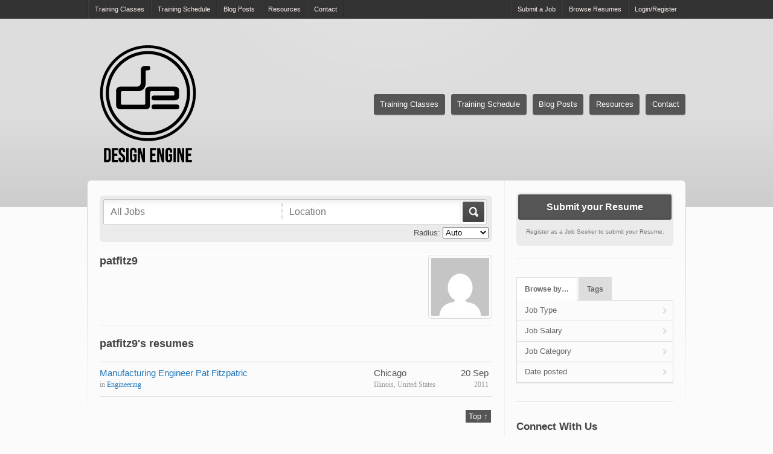

--- FILE ---
content_type: text/html; charset=UTF-8
request_url: https://jobs.designengine.com/author/patfitz9/
body_size: 54272
content:
<!DOCTYPE html PUBLIC "-//W3C//DTD XHTML 1.0 Strict//EN" "http://www.w3.org/TR/xhtml1/DTD/xhtml1-strict.dtd">
<!--[if lt IE 7 ]> <html class="ie6" lang="en-US"> <![endif]-->
<!--[if IE 7 ]>    <html class="ie7" lang="en-US"> <![endif]-->
<!--[if IE 8 ]>    <html class="ie8" lang="en-US"> <![endif]-->
<!--[if IE 9 ]>    <html class="ie9" lang="en-US"> <![endif]-->
<!--[if (gt IE 9)|!(IE)]><!--> <html lang="en-US"> <!--<![endif]-->
<head profile="http://gmpg.org/xfn/11">

    <meta http-equiv="Content-Type" content="text/html; charset=UTF-8" />
	<meta http-equiv="X-UA-Compatible" content="IE=edge,chrome=1">
	<meta name="viewport" content="width=device-width,initial-scale=1">

    <title>  patfitz9</title>

    <link rel="alternate" type="application/rss+xml" title="RSS 2.0" href="https://jobs.designengine.com/feed/" />
    <link rel="pingback" href="https://jobs.designengine.com/xmlrpc.php" />

	<link rel="stylesheet" id="at-main-css" href="https://jobs.designengine.com/wp-content/themes/jobroller-1.7.2/style.css" type="text/css" />

    
	
		<link rel="stylesheet" id="at-color-css" href="https://jobs.designengine.com/wp-content/themes/jobroller-1.7.2/styles/style-pro-gray.css" type="text/css" />

	
    
    
    <meta name='robots' content='max-image-preview:large' />
	<style>img:is([sizes="auto" i], [sizes^="auto," i]) { contain-intrinsic-size: 3000px 1500px }</style>
	<link rel='dns-prefetch' href='//www.google.com' />
<link rel='dns-prefetch' href='//gdc.indeed.com' />
<link rel='dns-prefetch' href='//secure.gravatar.com' />
<link rel='dns-prefetch' href='//stats.wp.com' />
<link rel='dns-prefetch' href='//v0.wordpress.com' />
<link rel='preconnect' href='//c0.wp.com' />
<link rel='preconnect' href='//i0.wp.com' />
<link rel="alternate" type="application/rss+xml" title="Design-Engine Jobs: Open Jobs for Engineers and Designers &raquo; Posts by patfitz9 Feed" href="https://jobs.designengine.com/author/patfitz9/feed/" />
<script type="text/javascript">
/* <![CDATA[ */
window._wpemojiSettings = {"baseUrl":"https:\/\/s.w.org\/images\/core\/emoji\/16.0.1\/72x72\/","ext":".png","svgUrl":"https:\/\/s.w.org\/images\/core\/emoji\/16.0.1\/svg\/","svgExt":".svg","source":{"concatemoji":"https:\/\/jobs.designengine.com\/wp-includes\/js\/wp-emoji-release.min.js?ver=6.8.3"}};
/*! This file is auto-generated */
!function(s,n){var o,i,e;function c(e){try{var t={supportTests:e,timestamp:(new Date).valueOf()};sessionStorage.setItem(o,JSON.stringify(t))}catch(e){}}function p(e,t,n){e.clearRect(0,0,e.canvas.width,e.canvas.height),e.fillText(t,0,0);var t=new Uint32Array(e.getImageData(0,0,e.canvas.width,e.canvas.height).data),a=(e.clearRect(0,0,e.canvas.width,e.canvas.height),e.fillText(n,0,0),new Uint32Array(e.getImageData(0,0,e.canvas.width,e.canvas.height).data));return t.every(function(e,t){return e===a[t]})}function u(e,t){e.clearRect(0,0,e.canvas.width,e.canvas.height),e.fillText(t,0,0);for(var n=e.getImageData(16,16,1,1),a=0;a<n.data.length;a++)if(0!==n.data[a])return!1;return!0}function f(e,t,n,a){switch(t){case"flag":return n(e,"\ud83c\udff3\ufe0f\u200d\u26a7\ufe0f","\ud83c\udff3\ufe0f\u200b\u26a7\ufe0f")?!1:!n(e,"\ud83c\udde8\ud83c\uddf6","\ud83c\udde8\u200b\ud83c\uddf6")&&!n(e,"\ud83c\udff4\udb40\udc67\udb40\udc62\udb40\udc65\udb40\udc6e\udb40\udc67\udb40\udc7f","\ud83c\udff4\u200b\udb40\udc67\u200b\udb40\udc62\u200b\udb40\udc65\u200b\udb40\udc6e\u200b\udb40\udc67\u200b\udb40\udc7f");case"emoji":return!a(e,"\ud83e\udedf")}return!1}function g(e,t,n,a){var r="undefined"!=typeof WorkerGlobalScope&&self instanceof WorkerGlobalScope?new OffscreenCanvas(300,150):s.createElement("canvas"),o=r.getContext("2d",{willReadFrequently:!0}),i=(o.textBaseline="top",o.font="600 32px Arial",{});return e.forEach(function(e){i[e]=t(o,e,n,a)}),i}function t(e){var t=s.createElement("script");t.src=e,t.defer=!0,s.head.appendChild(t)}"undefined"!=typeof Promise&&(o="wpEmojiSettingsSupports",i=["flag","emoji"],n.supports={everything:!0,everythingExceptFlag:!0},e=new Promise(function(e){s.addEventListener("DOMContentLoaded",e,{once:!0})}),new Promise(function(t){var n=function(){try{var e=JSON.parse(sessionStorage.getItem(o));if("object"==typeof e&&"number"==typeof e.timestamp&&(new Date).valueOf()<e.timestamp+604800&&"object"==typeof e.supportTests)return e.supportTests}catch(e){}return null}();if(!n){if("undefined"!=typeof Worker&&"undefined"!=typeof OffscreenCanvas&&"undefined"!=typeof URL&&URL.createObjectURL&&"undefined"!=typeof Blob)try{var e="postMessage("+g.toString()+"("+[JSON.stringify(i),f.toString(),p.toString(),u.toString()].join(",")+"));",a=new Blob([e],{type:"text/javascript"}),r=new Worker(URL.createObjectURL(a),{name:"wpTestEmojiSupports"});return void(r.onmessage=function(e){c(n=e.data),r.terminate(),t(n)})}catch(e){}c(n=g(i,f,p,u))}t(n)}).then(function(e){for(var t in e)n.supports[t]=e[t],n.supports.everything=n.supports.everything&&n.supports[t],"flag"!==t&&(n.supports.everythingExceptFlag=n.supports.everythingExceptFlag&&n.supports[t]);n.supports.everythingExceptFlag=n.supports.everythingExceptFlag&&!n.supports.flag,n.DOMReady=!1,n.readyCallback=function(){n.DOMReady=!0}}).then(function(){return e}).then(function(){var e;n.supports.everything||(n.readyCallback(),(e=n.source||{}).concatemoji?t(e.concatemoji):e.wpemoji&&e.twemoji&&(t(e.twemoji),t(e.wpemoji)))}))}((window,document),window._wpemojiSettings);
/* ]]> */
</script>
<style id='wp-emoji-styles-inline-css' type='text/css'>

	img.wp-smiley, img.emoji {
		display: inline !important;
		border: none !important;
		box-shadow: none !important;
		height: 1em !important;
		width: 1em !important;
		margin: 0 0.07em !important;
		vertical-align: -0.1em !important;
		background: none !important;
		padding: 0 !important;
	}
</style>
<link rel='stylesheet' id='wp-block-library-css' href='https://c0.wp.com/c/6.8.3/wp-includes/css/dist/block-library/style.min.css' type='text/css' media='all' />
<style id='classic-theme-styles-inline-css' type='text/css'>
/*! This file is auto-generated */
.wp-block-button__link{color:#fff;background-color:#32373c;border-radius:9999px;box-shadow:none;text-decoration:none;padding:calc(.667em + 2px) calc(1.333em + 2px);font-size:1.125em}.wp-block-file__button{background:#32373c;color:#fff;text-decoration:none}
</style>
<link rel='stylesheet' id='mediaelement-css' href='https://c0.wp.com/c/6.8.3/wp-includes/js/mediaelement/mediaelementplayer-legacy.min.css' type='text/css' media='all' />
<link rel='stylesheet' id='wp-mediaelement-css' href='https://c0.wp.com/c/6.8.3/wp-includes/js/mediaelement/wp-mediaelement.min.css' type='text/css' media='all' />
<style id='jetpack-sharing-buttons-style-inline-css' type='text/css'>
.jetpack-sharing-buttons__services-list{display:flex;flex-direction:row;flex-wrap:wrap;gap:0;list-style-type:none;margin:5px;padding:0}.jetpack-sharing-buttons__services-list.has-small-icon-size{font-size:12px}.jetpack-sharing-buttons__services-list.has-normal-icon-size{font-size:16px}.jetpack-sharing-buttons__services-list.has-large-icon-size{font-size:24px}.jetpack-sharing-buttons__services-list.has-huge-icon-size{font-size:36px}@media print{.jetpack-sharing-buttons__services-list{display:none!important}}.editor-styles-wrapper .wp-block-jetpack-sharing-buttons{gap:0;padding-inline-start:0}ul.jetpack-sharing-buttons__services-list.has-background{padding:1.25em 2.375em}
</style>
<style id='global-styles-inline-css' type='text/css'>
:root{--wp--preset--aspect-ratio--square: 1;--wp--preset--aspect-ratio--4-3: 4/3;--wp--preset--aspect-ratio--3-4: 3/4;--wp--preset--aspect-ratio--3-2: 3/2;--wp--preset--aspect-ratio--2-3: 2/3;--wp--preset--aspect-ratio--16-9: 16/9;--wp--preset--aspect-ratio--9-16: 9/16;--wp--preset--color--black: #000000;--wp--preset--color--cyan-bluish-gray: #abb8c3;--wp--preset--color--white: #ffffff;--wp--preset--color--pale-pink: #f78da7;--wp--preset--color--vivid-red: #cf2e2e;--wp--preset--color--luminous-vivid-orange: #ff6900;--wp--preset--color--luminous-vivid-amber: #fcb900;--wp--preset--color--light-green-cyan: #7bdcb5;--wp--preset--color--vivid-green-cyan: #00d084;--wp--preset--color--pale-cyan-blue: #8ed1fc;--wp--preset--color--vivid-cyan-blue: #0693e3;--wp--preset--color--vivid-purple: #9b51e0;--wp--preset--gradient--vivid-cyan-blue-to-vivid-purple: linear-gradient(135deg,rgba(6,147,227,1) 0%,rgb(155,81,224) 100%);--wp--preset--gradient--light-green-cyan-to-vivid-green-cyan: linear-gradient(135deg,rgb(122,220,180) 0%,rgb(0,208,130) 100%);--wp--preset--gradient--luminous-vivid-amber-to-luminous-vivid-orange: linear-gradient(135deg,rgba(252,185,0,1) 0%,rgba(255,105,0,1) 100%);--wp--preset--gradient--luminous-vivid-orange-to-vivid-red: linear-gradient(135deg,rgba(255,105,0,1) 0%,rgb(207,46,46) 100%);--wp--preset--gradient--very-light-gray-to-cyan-bluish-gray: linear-gradient(135deg,rgb(238,238,238) 0%,rgb(169,184,195) 100%);--wp--preset--gradient--cool-to-warm-spectrum: linear-gradient(135deg,rgb(74,234,220) 0%,rgb(151,120,209) 20%,rgb(207,42,186) 40%,rgb(238,44,130) 60%,rgb(251,105,98) 80%,rgb(254,248,76) 100%);--wp--preset--gradient--blush-light-purple: linear-gradient(135deg,rgb(255,206,236) 0%,rgb(152,150,240) 100%);--wp--preset--gradient--blush-bordeaux: linear-gradient(135deg,rgb(254,205,165) 0%,rgb(254,45,45) 50%,rgb(107,0,62) 100%);--wp--preset--gradient--luminous-dusk: linear-gradient(135deg,rgb(255,203,112) 0%,rgb(199,81,192) 50%,rgb(65,88,208) 100%);--wp--preset--gradient--pale-ocean: linear-gradient(135deg,rgb(255,245,203) 0%,rgb(182,227,212) 50%,rgb(51,167,181) 100%);--wp--preset--gradient--electric-grass: linear-gradient(135deg,rgb(202,248,128) 0%,rgb(113,206,126) 100%);--wp--preset--gradient--midnight: linear-gradient(135deg,rgb(2,3,129) 0%,rgb(40,116,252) 100%);--wp--preset--font-size--small: 13px;--wp--preset--font-size--medium: 20px;--wp--preset--font-size--large: 36px;--wp--preset--font-size--x-large: 42px;--wp--preset--spacing--20: 0.44rem;--wp--preset--spacing--30: 0.67rem;--wp--preset--spacing--40: 1rem;--wp--preset--spacing--50: 1.5rem;--wp--preset--spacing--60: 2.25rem;--wp--preset--spacing--70: 3.38rem;--wp--preset--spacing--80: 5.06rem;--wp--preset--shadow--natural: 6px 6px 9px rgba(0, 0, 0, 0.2);--wp--preset--shadow--deep: 12px 12px 50px rgba(0, 0, 0, 0.4);--wp--preset--shadow--sharp: 6px 6px 0px rgba(0, 0, 0, 0.2);--wp--preset--shadow--outlined: 6px 6px 0px -3px rgba(255, 255, 255, 1), 6px 6px rgba(0, 0, 0, 1);--wp--preset--shadow--crisp: 6px 6px 0px rgba(0, 0, 0, 1);}:where(.is-layout-flex){gap: 0.5em;}:where(.is-layout-grid){gap: 0.5em;}body .is-layout-flex{display: flex;}.is-layout-flex{flex-wrap: wrap;align-items: center;}.is-layout-flex > :is(*, div){margin: 0;}body .is-layout-grid{display: grid;}.is-layout-grid > :is(*, div){margin: 0;}:where(.wp-block-columns.is-layout-flex){gap: 2em;}:where(.wp-block-columns.is-layout-grid){gap: 2em;}:where(.wp-block-post-template.is-layout-flex){gap: 1.25em;}:where(.wp-block-post-template.is-layout-grid){gap: 1.25em;}.has-black-color{color: var(--wp--preset--color--black) !important;}.has-cyan-bluish-gray-color{color: var(--wp--preset--color--cyan-bluish-gray) !important;}.has-white-color{color: var(--wp--preset--color--white) !important;}.has-pale-pink-color{color: var(--wp--preset--color--pale-pink) !important;}.has-vivid-red-color{color: var(--wp--preset--color--vivid-red) !important;}.has-luminous-vivid-orange-color{color: var(--wp--preset--color--luminous-vivid-orange) !important;}.has-luminous-vivid-amber-color{color: var(--wp--preset--color--luminous-vivid-amber) !important;}.has-light-green-cyan-color{color: var(--wp--preset--color--light-green-cyan) !important;}.has-vivid-green-cyan-color{color: var(--wp--preset--color--vivid-green-cyan) !important;}.has-pale-cyan-blue-color{color: var(--wp--preset--color--pale-cyan-blue) !important;}.has-vivid-cyan-blue-color{color: var(--wp--preset--color--vivid-cyan-blue) !important;}.has-vivid-purple-color{color: var(--wp--preset--color--vivid-purple) !important;}.has-black-background-color{background-color: var(--wp--preset--color--black) !important;}.has-cyan-bluish-gray-background-color{background-color: var(--wp--preset--color--cyan-bluish-gray) !important;}.has-white-background-color{background-color: var(--wp--preset--color--white) !important;}.has-pale-pink-background-color{background-color: var(--wp--preset--color--pale-pink) !important;}.has-vivid-red-background-color{background-color: var(--wp--preset--color--vivid-red) !important;}.has-luminous-vivid-orange-background-color{background-color: var(--wp--preset--color--luminous-vivid-orange) !important;}.has-luminous-vivid-amber-background-color{background-color: var(--wp--preset--color--luminous-vivid-amber) !important;}.has-light-green-cyan-background-color{background-color: var(--wp--preset--color--light-green-cyan) !important;}.has-vivid-green-cyan-background-color{background-color: var(--wp--preset--color--vivid-green-cyan) !important;}.has-pale-cyan-blue-background-color{background-color: var(--wp--preset--color--pale-cyan-blue) !important;}.has-vivid-cyan-blue-background-color{background-color: var(--wp--preset--color--vivid-cyan-blue) !important;}.has-vivid-purple-background-color{background-color: var(--wp--preset--color--vivid-purple) !important;}.has-black-border-color{border-color: var(--wp--preset--color--black) !important;}.has-cyan-bluish-gray-border-color{border-color: var(--wp--preset--color--cyan-bluish-gray) !important;}.has-white-border-color{border-color: var(--wp--preset--color--white) !important;}.has-pale-pink-border-color{border-color: var(--wp--preset--color--pale-pink) !important;}.has-vivid-red-border-color{border-color: var(--wp--preset--color--vivid-red) !important;}.has-luminous-vivid-orange-border-color{border-color: var(--wp--preset--color--luminous-vivid-orange) !important;}.has-luminous-vivid-amber-border-color{border-color: var(--wp--preset--color--luminous-vivid-amber) !important;}.has-light-green-cyan-border-color{border-color: var(--wp--preset--color--light-green-cyan) !important;}.has-vivid-green-cyan-border-color{border-color: var(--wp--preset--color--vivid-green-cyan) !important;}.has-pale-cyan-blue-border-color{border-color: var(--wp--preset--color--pale-cyan-blue) !important;}.has-vivid-cyan-blue-border-color{border-color: var(--wp--preset--color--vivid-cyan-blue) !important;}.has-vivid-purple-border-color{border-color: var(--wp--preset--color--vivid-purple) !important;}.has-vivid-cyan-blue-to-vivid-purple-gradient-background{background: var(--wp--preset--gradient--vivid-cyan-blue-to-vivid-purple) !important;}.has-light-green-cyan-to-vivid-green-cyan-gradient-background{background: var(--wp--preset--gradient--light-green-cyan-to-vivid-green-cyan) !important;}.has-luminous-vivid-amber-to-luminous-vivid-orange-gradient-background{background: var(--wp--preset--gradient--luminous-vivid-amber-to-luminous-vivid-orange) !important;}.has-luminous-vivid-orange-to-vivid-red-gradient-background{background: var(--wp--preset--gradient--luminous-vivid-orange-to-vivid-red) !important;}.has-very-light-gray-to-cyan-bluish-gray-gradient-background{background: var(--wp--preset--gradient--very-light-gray-to-cyan-bluish-gray) !important;}.has-cool-to-warm-spectrum-gradient-background{background: var(--wp--preset--gradient--cool-to-warm-spectrum) !important;}.has-blush-light-purple-gradient-background{background: var(--wp--preset--gradient--blush-light-purple) !important;}.has-blush-bordeaux-gradient-background{background: var(--wp--preset--gradient--blush-bordeaux) !important;}.has-luminous-dusk-gradient-background{background: var(--wp--preset--gradient--luminous-dusk) !important;}.has-pale-ocean-gradient-background{background: var(--wp--preset--gradient--pale-ocean) !important;}.has-electric-grass-gradient-background{background: var(--wp--preset--gradient--electric-grass) !important;}.has-midnight-gradient-background{background: var(--wp--preset--gradient--midnight) !important;}.has-small-font-size{font-size: var(--wp--preset--font-size--small) !important;}.has-medium-font-size{font-size: var(--wp--preset--font-size--medium) !important;}.has-large-font-size{font-size: var(--wp--preset--font-size--large) !important;}.has-x-large-font-size{font-size: var(--wp--preset--font-size--x-large) !important;}
:where(.wp-block-post-template.is-layout-flex){gap: 1.25em;}:where(.wp-block-post-template.is-layout-grid){gap: 1.25em;}
:where(.wp-block-columns.is-layout-flex){gap: 2em;}:where(.wp-block-columns.is-layout-grid){gap: 2em;}
:root :where(.wp-block-pullquote){font-size: 1.5em;line-height: 1.6;}
</style>
<script type="text/javascript" src="https://c0.wp.com/c/6.8.3/wp-includes/js/jquery/jquery.min.js" id="jquery-core-js"></script>
<script type="text/javascript" src="https://c0.wp.com/c/6.8.3/wp-includes/js/jquery/jquery-migrate.min.js" id="jquery-migrate-js"></script>
<script type="text/javascript" src="https://c0.wp.com/c/6.8.3/wp-includes/js/jquery/ui/core.min.js" id="jquery-ui-core-js"></script>
<script type="text/javascript" src="https://jobs.designengine.com/wp-content/themes/jobroller-1.7.2/includes/js/jquery.defaultvalue.js?ver=6.8.3" id="defaultvalue-js"></script>
<script type="text/javascript" src="https://jobs.designengine.com/wp-content/themes/jobroller-1.7.2/includes/js/jquery.tag.js?ver=6.8.3" id="jquery-tag-js"></script>
<script type="text/javascript" src="https://jobs.designengine.com/wp-content/themes/jobroller-1.7.2/includes/js/smoothscroll.js?ver=6.8.3" id="smoothscroll-js"></script>
<script type="text/javascript" src="https://jobs.designengine.com/wp-content/themes/jobroller-1.7.2/includes/js/jquery.lazyload.mini.js?ver=1.5.0" id="lazyload-js"></script>
<script type="text/javascript" src="https://jobs.designengine.com/wp-content/themes/jobroller-1.7.2/includes/js/jquery.elastic.js?ver=1.0" id="elastic-js"></script>
<script type="text/javascript" src="https://jobs.designengine.com/wp-content/themes/jobroller-1.7.2/includes/js/jquery.fancybox-1.3.4.pack.js?ver=1.3.4" id="fancybox-js"></script>
<script type="text/javascript" src="https://jobs.designengine.com/wp-content/themes/jobroller-1.7.2/includes/js/jquery.qtip.min.js?ver=1.0" id="qtip-js"></script>
<script type="text/javascript" id="general-js-extra">
/* <![CDATA[ */
var jobroller_params = {"lazyload_placeholder":"https:\/\/jobs.designengine.com\/wp-content\/themes\/jobroller-1.7.2\/images\/grey.gif","ajax_url":"https:\/\/jobs.designengine.com\/wp-admin\/admin-ajax.php","get_sponsored_results_nonce":"847e00c807","nonce":"6ced7582c3","si_empty":"Strength indicator","si_short":"Very weak","si_bad":"Weak","si_good":"Medium","si_strong":"Strong","si_mismatch":"Mismatch","msg_invalid_email":"Invalid email address.","msg_fields_required":"All fields are required."};
/* ]]> */
</script>
<script type="text/javascript" src="https://jobs.designengine.com/wp-content/themes/jobroller-1.7.2/includes/js/theme-scripts.js?ver=3.0" id="general-js"></script>
<script type="text/javascript" src="https://jobs.designengine.com/wp-content/themes/jobroller-1.7.2/includes/js/jquery.footable.js?ver=0.1" id="footable-js"></script>
<script type="text/javascript" src="https://c0.wp.com/c/6.8.3/wp-includes/js/jquery/ui/jquery.ui.autocomplete.min.js" id="jquery-ui-autocomplete-js"></script>
<script type="text/javascript" src="https://www.google.com/jsapi?ver=6.8.3" id="googlemaps-js"></script>
<script type="text/javascript" src="https://gdc.indeed.com/ads/apiresults.js?ver=6.8.3" id="indeed-api-js"></script>
<link rel="https://api.w.org/" href="https://jobs.designengine.com/wp-json/" /><link rel="alternate" title="JSON" type="application/json" href="https://jobs.designengine.com/wp-json/wp/v2/users/178" /><link rel="EditURI" type="application/rsd+xml" title="RSD" href="https://jobs.designengine.com/xmlrpc.php?rsd" />
<meta name="generator" content="WordPress 6.8.3" />
	<style>img#wpstats{display:none}</style>
		
	<!-- start wp_head -->

	<meta name="version" content="JobRoller 1.7.2" />

	<!-- end wp_head -->


	<script type="text/javascript" src="https://w.sharethis.com/button/buttons.js"></script>

	<script type="text/javascript">stLight.options({publisher:"93a1c89c-57c3-4385-8b7f-46082682ca55"});</script>

<!-- Jetpack Open Graph Tags -->
<meta property="og:type" content="profile" />
<meta property="og:title" content="patfitz9" />
<meta property="og:url" content="https://jobs.designengine.com/author/patfitz9/" />
<meta property="og:site_name" content="Design-Engine Jobs: Open Jobs for Engineers and Designers" />
<meta property="og:image" content="https://secure.gravatar.com/avatar/37262907e1ef9ebb921e0f1393f1b35135d0b4c283450fb813b934aaa304a9bf?s=200&#038;d=mm&#038;r=g" />
<meta property="og:image:alt" content="patfitz9" />
<meta property="og:locale" content="en_US" />

<!-- End Jetpack Open Graph Tags -->
<link rel="icon" href="https://i0.wp.com/jobs.designengine.com/wp-content/uploads/2019/06/cropped-delogo.png?fit=32%2C32&#038;ssl=1" sizes="32x32" />
<link rel="icon" href="https://i0.wp.com/jobs.designengine.com/wp-content/uploads/2019/06/cropped-delogo.png?fit=192%2C192&#038;ssl=1" sizes="192x192" />
<link rel="apple-touch-icon" href="https://i0.wp.com/jobs.designengine.com/wp-content/uploads/2019/06/cropped-delogo.png?fit=180%2C180&#038;ssl=1" />
<meta name="msapplication-TileImage" content="https://i0.wp.com/jobs.designengine.com/wp-content/uploads/2019/06/cropped-delogo.png?fit=270%2C270&#038;ssl=1" />

</head>

<body id="top" class="archive author author-patfitz9 author-178 wp-theme-jobroller-172 style-pro-gray ">

	
    <div id="wrapper">

		
				<div id="topNav">

	<div class="inner">

		<ul id="menu-top-menu" class="menu"><li id="menu-item-42080" class="menu-item menu-item-type-custom menu-item-object-custom menu-item-42080"><a href="https://design-engine.com/training-courses/">Training Classes</a></li>
<li id="menu-item-42078" class="menu-item menu-item-type-custom menu-item-object-custom menu-item-42078"><a href="https://design-engine.com/schedule/">Training Schedule</a></li>
<li id="menu-item-42081" class="menu-item menu-item-type-custom menu-item-object-custom menu-item-42081"><a href="https://design-engine.com/category/design-engine-news/">Blog Posts</a></li>
<li id="menu-item-42082" class="menu-item menu-item-type-custom menu-item-object-custom menu-item-42082"><a href="https://design-engine.com/resources/">Resources</a></li>
<li id="menu-item-42083" class="menu-item menu-item-type-custom menu-item-object-custom menu-item-42083"><a href="https://design-engine.com/contact-us/">Contact</a></li>
<li class="right "><a href="https://jobs.designengine.com/wp-login.php">Login/Register</a></li><li class="right "><a href="https://jobs.designengine.com/resumes/">Browse Resumes</a></li><li class="right "><a href="https://jobs.designengine.com/submit/">Submit a Job</a></li></ul></ul>
		<div class="clear"></div>

	</div><!-- end inner -->

</div><!-- end topNav -->

<div id="header">

	<div class="inner">

		<div class="logo_wrap">

			<div id="logo">
			
					
						<a href="https://jobs.designengine.com"><img class="logo" src="https://jobs.designengine.com/wp-content/uploads/2019/06/DEpageLOGO.png" alt="Design-Engine Jobs: Open Jobs for Engineers and Designers" /></a>

					
			
			</div>
							<div id="mainNav"><ul id="menu-top-menu-1" class="menu"><li class="menu-item menu-item-type-custom menu-item-object-custom menu-item-42080"><a href="https://design-engine.com/training-courses/">Training Classes</a></li>
<li class="menu-item menu-item-type-custom menu-item-object-custom menu-item-42078"><a href="https://design-engine.com/schedule/">Training Schedule</a></li>
<li class="menu-item menu-item-type-custom menu-item-object-custom menu-item-42081"><a href="https://design-engine.com/category/design-engine-news/">Blog Posts</a></li>
<li class="menu-item menu-item-type-custom menu-item-object-custom menu-item-42082"><a href="https://design-engine.com/resources/">Resources</a></li>
<li class="menu-item menu-item-type-custom menu-item-object-custom menu-item-42083"><a href="https://design-engine.com/contact-us/">Contact</a></li>
</ul></div>
			
			<div class="clear"></div>

		</div><!-- end logo_wrap -->

	</div><!-- end inner -->

</div><!-- end header -->
		
		<div class="clear"></div>
		<div id="content">
			<div class="inner">

				<div id="mainContent" class="nosearch">

				

	<form action="https://jobs.designengine.com/" method="get" id="searchform">

		<div class="search-wrap">

			<div>
				<input type="text" id="search" title="" name="s" class="text" placeholder="All Jobs" value="" />
				<input type="text" id="near" title="Location" name="location" class="text" placeholder="Location" value="" />
				<label for="search"><button type="submit" title="Go" class="submit">Go</button></label>

				<input type="hidden" name="ptype" value="job_listing" />

				<input type="hidden" name="latitude" id="field_latitude" value="" />
				<input type="hidden" name="longitude" id="field_longitude" value="" />
				<input type="hidden" name="full_address" id="field_full_address" value="" />
				<input type="hidden" name="north_east_lng" id="field_north_east_lng" value="" />
				<input type="hidden" name="south_west_lng" id="field_south_west_lng" value="" />
				<input type="hidden" name="north_east_lat" id="field_north_east_lat" value="" />
				<input type="hidden" name="south_west_lat" id="field_south_west_lat" value="" />
			</div>

						<div class="radius">
				<label for="radius">Radius:</label>
				<select name="radius" class="radius">
					<option value="0"  selected='selected'>Auto</option>
					<option value="1" >1 km</option>
					<option value="5" >5 km</option>
					<option value="10" >10 km</option>
					<option value="50" >50 km</option>
					<option value="100" >100 km</option>
					<option value="1000" >1,000 km</option>
					<option value="5000" >5,000 km</option>
				</select>
			</div><!-- end radius -->

		</div><!-- end search-wrap -->

	</form>


    <div class="section" id="profile">    

		<div class="section_content">

	        <img alt='' src='https://secure.gravatar.com/avatar/37262907e1ef9ebb921e0f1393f1b35135d0b4c283450fb813b934aaa304a9bf?s=96&#038;d=mm&#038;r=g' srcset='https://secure.gravatar.com/avatar/37262907e1ef9ebb921e0f1393f1b35135d0b4c283450fb813b934aaa304a9bf?s=192&#038;d=mm&#038;r=g 2x' class='avatar avatar-96 photo' height='96' width='96' decoding='async'/>			
			<h1>patfitz9 </a></h1>
			
			
			
						
						
			<div class="clear"></div>
		
		</div>
					
			<h2>patfitz9&#039;s resumes</h2>
			
			


    <ol class="resumes">

        		
			
            <li class="resume" title="&lt;table cellspacing=&quot;0&quot; class=&quot;user_prefs&quot;&gt;&lt;tr&gt;&lt;th&gt;Availability:&lt;/th&gt;&lt;td&gt;Immediate&lt;/td&gt;&lt;/tr&gt;&lt;/table&gt;">

                <dl>

										
                    <dt>Resume title</dt>
					
                    <dd class="title">
					
						<strong><a href="https://jobs.designengine.com/resumes/pat-fitzpatric/">Manufacturing Engineer Pat Fitzpatric</a></strong>
						
						 in <a href="https://jobs.designengine.com/resume/category/engineering/">Engineering</a>						
                    </dd>
					
					
					<dt>Photo</dt>
                    <dd class="photo"><a href="https://jobs.designengine.com/resumes/pat-fitzpatric/"></a></dd>
                    
                    <dt>Location</dt>
					<dd class="location"><strong>Chicago</strong>Illinois, United States</dd>
					
                    <dt>Date Posted</dt>
                    <dd class="date"><strong>20 Sep</strong> <span class="year">2011</span></dd>

                </dl>

            </li>
			
			
        		
		
    </ol>



        			<div class="clear"></div>
		<div class="paging">
		<div class="top"><a href="#top" title="Back to top">Top &uarr;</a></div>
	</div>
		
		
		<div class="clear"></div>

    </div><!-- end section -->

    <div class="clear"></div>

</div><!-- end main content -->

<div id="sidebar">

	<ul class="widgets">
	
		<li class="widget widget-submit">
				<div>
				<a href="https://jobs.designengine.com/wp-login.php" class="button"><span>Submit your Resume</span></a>
				<p>Register as a Job Seeker to submit your Resume.</p>
			</div>
	</li> 		
		<li class="widget widget-nav">
	
<ul class="display_section">
	<li><a href="#browseby" class="noscroll">Browse by&hellip;</a></li>
	<li><a href="#tags" class="noscroll">Tags</a></li>
</ul>
<div id="browseby" class="tabbed_section"><div class="contents">
    <ul>
		<li><a class="top" href="#open">Job Type</a> <ul><li class="page_item "><a href="https://jobs.designengine.com/job-type/civilian/">CIVILIAN</a></li><li class="page_item "><a href="https://jobs.designengine.com/job-type/co-op-2/">CO-OP</a></li><li class="page_item "><a href="https://jobs.designengine.com/job-type/consulting/">Consulting</a></li><li class="page_item "><a href="https://jobs.designengine.com/job-type/contract/">Contract</a></li><li class="page_item "><a href="https://jobs.designengine.com/job-type/contract-to-hire/">Contract to Hire</a></li><li class="page_item "><a href="https://jobs.designengine.com/job-type/contract-to-perm/">Contract to Perm</a></li><li class="page_item "><a href="https://jobs.designengine.com/job-type/design-engine-is-hiring/">Design Engine is Hiring</a></li><li class="page_item "><a href="https://jobs.designengine.com/job-type/freelance/">Freelance</a></li><li class="page_item "><a href="https://jobs.designengine.com/job-type/full-time/">Full-Time</a></li><li class="page_item "><a href="https://jobs.designengine.com/job-type/internship/">Internship</a></li><li class="page_item "><a href="https://jobs.designengine.com/job-type/on-call/">On-Call</a></li><li class="page_item "><a href="https://jobs.designengine.com/job-type/on-site/">On-Site</a></li><li class="page_item "><a href="https://jobs.designengine.com/job-type/overseas/">Overseas</a></li><li class="page_item "><a href="https://jobs.designengine.com/job-type/part-time/">Part-Time</a></li><li class="page_item "><a href="https://jobs.designengine.com/job-type/permanent-placement/">Permanent Placement</a></li><li class="page_item "><a href="https://jobs.designengine.com/job-type/remote/">Remote</a></li><li class="page_item "><a href="https://jobs.designengine.com/job-type/temporary/">Temporary</a></li><li class="page_item "><a href="https://jobs.designengine.com/job-type/visa-sponsorship/">visa sponsorship</a></li></ul></li><li><a class="top" href="#open">Job Salary</a> <ul><li class="page_item "><a href="https://jobs.designengine.com/salary/000/">000</a></li><li class="page_item "><a href="https://jobs.designengine.com/salary/000-120/">000-120</a></li><li class="page_item "><a href="https://jobs.designengine.com/salary/100000-and-above/">100,000 and above</a></li><li class="page_item "><a href="https://jobs.designengine.com/salary/20000-40000/">20,000 - 40,000</a></li><li class="page_item "><a href="https://jobs.designengine.com/salary/40000-60000/">40,000 - 60,000</a></li><li class="page_item "><a href="https://jobs.designengine.com/salary/60000-80000/">60,000 - 80,000</a></li><li class="page_item "><a href="https://jobs.designengine.com/salary/80000-100000/">80,000 - 100,000</a></li><li class="page_item "><a href="https://jobs.designengine.com/salary/85/">85</a></li><li class="page_item "><a href="https://jobs.designengine.com/salary/boe/">BOE</a></li><li class="page_item "><a href="https://jobs.designengine.com/salary/doe/">DOE</a></li><li class="page_item "><a href="https://jobs.designengine.com/salary/negotiable/">Negotiable</a></li></ul></li><li><a class="top" href="#open">Job Category</a> <ul><li class="page_item "><a href="https://jobs.designengine.com/job-category/2d-cad-2/">2D CAD</a></li><li class="page_item "><a href="https://jobs.designengine.com/job-category/3d-artist/">3D Artist</a></li><li class="page_item "><a href="https://jobs.designengine.com/job-category/3d-cad-2/">3D CAD</a></li><li class="page_item "><a href="https://jobs.designengine.com/job-category/3d-design-architect/">3D Design &amp; Architect</a></li><li class="page_item "><a href="https://jobs.designengine.com/job-category/3d-modeling/">3D Modeling</a></li><li class="page_item "><a href="https://jobs.designengine.com/job-category/3d-surfacing/">3D Surfacing</a></li><li class="page_item "><a href="https://jobs.designengine.com/job-category/abaqus/">Abaqus</a></li><li class="page_item "><a href="https://jobs.designengine.com/job-category/account-management/">Account Management</a></li><li class="page_item "><a href="https://jobs.designengine.com/job-category/acoustical-engineer-2/">Acoustical Engineer</a></li><li class="page_item "><a href="https://jobs.designengine.com/job-category/adobe-creative-suites/">Adobe Creative Suites</a></li><li class="page_item "><a href="https://jobs.designengine.com/job-category/aerospace-2/">Aerospace</a></li><li class="page_item "><a href="https://jobs.designengine.com/job-category/aerospace-engineer/">Aerospace Engineer</a></li><li class="page_item "><a href="https://jobs.designengine.com/job-category/aircraft-engineer/">Aircraft Engineer</a></li><li class="page_item "><a href="https://jobs.designengine.com/job-category/alias/">Alias</a></li><li class="page_item "><a href="https://jobs.designengine.com/job-category/animation/">Animation</a></li><li class="page_item "><a href="https://jobs.designengine.com/job-category/ansys-3/">Ansys</a></li><li class="page_item "><a href="https://jobs.designengine.com/job-category/apparel-design/">Apparel Design</a></li><li class="page_item "><a href="https://jobs.designengine.com/job-category/architecture-design/">Architecture Design</a></li><li class="page_item "><a href="https://jobs.designengine.com/job-category/art-direction/">Art Direction</a></li><li class="page_item "><a href="https://jobs.designengine.com/job-category/audio-design/">Audio Design</a></li><li class="page_item "><a href="https://jobs.designengine.com/job-category/auto-cad/">Auto CAD</a></li><li class="page_item "><a href="https://jobs.designengine.com/job-category/automotive/">Automotive</a></li><li class="page_item "><a href="https://jobs.designengine.com/job-category/automotive-exterior/">Automotive Exterior</a></li><li class="page_item "><a href="https://jobs.designengine.com/job-category/bioengineering/">Bioengineering</a></li><li class="page_item "><a href="https://jobs.designengine.com/job-category/brainstorming/">Brainstorming</a></li><li class="page_item "><a href="https://jobs.designengine.com/job-category/bwi-tooling/">BWI Tooling</a></li><li class="page_item "><a href="https://jobs.designengine.com/job-category/cad-tools/">CAD tools</a></li><li class="page_item "><a href="https://jobs.designengine.com/job-category/cam-cad/">CAM-CAD</a></li><li class="page_item "><a href="https://jobs.designengine.com/job-category/casting/">casting</a></li><li class="page_item "><a href="https://jobs.designengine.com/job-category/catia-3/">Catia</a></li><li class="page_item "><a href="https://jobs.designengine.com/job-category/cetol/">CETOL</a></li><li class="page_item "><a href="https://jobs.designengine.com/job-category/character-animation/">Character Animation</a></li><li class="page_item "><a href="https://jobs.designengine.com/job-category/chemical-engineering/">Chemical Engineering</a></li><li class="page_item "><a href="https://jobs.designengine.com/job-category/civilian-engineer/">Civilian Engineer</a></li><li class="page_item "><a href="https://jobs.designengine.com/job-category/client-relations/">Client Relations</a></li><li class="page_item "><a href="https://jobs.designengine.com/job-category/cnc-programing/">CNC programing</a></li><li class="page_item "><a href="https://jobs.designengine.com/job-category/coax-and-fiber-optic-cable-design/">coax and fiber optic cable design</a></li><li class="page_item "><a href="https://jobs.designengine.com/job-category/colorist/">Colorist</a></li><li class="page_item "><a href="https://jobs.designengine.com/job-category/concept-development/">Concept Development</a></li><li class="page_item "><a href="https://jobs.designengine.com/job-category/consumer-durables/">Consumer Durables</a></li><li class="page_item "><a href="https://jobs.designengine.com/job-category/creo/">Creo</a></li><li class="page_item "><a href="https://jobs.designengine.com/job-category/cut-sew/">Cut &amp; Sew</a></li><li class="page_item "><a href="https://jobs.designengine.com/job-category/design/">Design</a></li><li class="page_item "><a href="https://jobs.designengine.com/job-category/design-engineer-3/">Design Engineer</a></li><li class="page_item "><a href="https://jobs.designengine.com/job-category/design-researcher/">Design Researcher</a></li><li class="page_item "><a href="https://jobs.designengine.com/job-category/designer/">designer</a></li><li class="page_item "><a href="https://jobs.designengine.com/job-category/detail-drafting/">Detail Drafting</a></li><li class="page_item "><a href="https://jobs.designengine.com/job-category/digital-sculptor-2/">Digital Sculptor</a></li><li class="page_item "><a href="https://jobs.designengine.com/job-category/drafter/">Drafter</a></li><li class="page_item "><a href="https://jobs.designengine.com/job-category/electrical-engineer-2/">Electrical Engineer</a></li><li class="page_item "><a href="https://jobs.designengine.com/job-category/electrical-engineering/">Electrical Engineering</a></li><li class="page_item "><a href="https://jobs.designengine.com/job-category/engineering-2/">Engineering</a></li><li class="page_item "><a href="https://jobs.designengine.com/job-category/environment-artist/">Environment Artist</a></li><li class="page_item "><a href="https://jobs.designengine.com/job-category/environmental-design/">Environmental Design</a></li><li class="page_item "><a href="https://jobs.designengine.com/job-category/exhibit-design/">Exhibit Design</a></li><li class="page_item "><a href="https://jobs.designengine.com/job-category/experience-design/">Experience Design</a></li><li class="page_item "><a href="https://jobs.designengine.com/job-category/fashion-design/">Fashion Design</a></li><li class="page_item "><a href="https://jobs.designengine.com/job-category/fea-2/">FEA</a></li><li class="page_item "><a href="https://jobs.designengine.com/job-category/featured/">Featured</a></li><li class="page_item "><a href="https://jobs.designengine.com/job-category/fixture-design/">Fixture Design</a></li><li class="page_item "><a href="https://jobs.designengine.com/job-category/footwear-design/">Footwear Design</a></li><li class="page_item "><a href="https://jobs.designengine.com/job-category/furniture/">Furniture</a></li><li class="page_item "><a href="https://jobs.designengine.com/job-category/gaming/">Gaming</a></li><li class="page_item "><a href="https://jobs.designengine.com/job-category/graphic-design/">Graphic Design</a></li><li class="page_item "><a href="https://jobs.designengine.com/job-category/hard-goods-2/">Hard Goods</a></li><li class="page_item "><a href="https://jobs.designengine.com/job-category/hardware-design/">Hardware Design</a></li><li class="page_item "><a href="https://jobs.designengine.com/job-category/human-factor-engineer/">Human Factor Engineer</a></li><li class="page_item "><a href="https://jobs.designengine.com/job-category/hypermesh-3/">HyperMesh</a></li><li class="page_item "><a href="https://jobs.designengine.com/job-category/hyperview/">HyperView</a></li><li class="page_item "><a href="https://jobs.designengine.com/job-category/hyperworkks/">HyperWorkks</a></li><li class="page_item "><a href="https://jobs.designengine.com/job-category/illustrator/">Illustrator</a></li><li class="page_item "><a href="https://jobs.designengine.com/job-category/industrial-design/">Industrial Design</a></li><li class="page_item "><a href="https://jobs.designengine.com/job-category/industrial-manufacturing/">Industrial Manufacturing</a></li><li class="page_item "><a href="https://jobs.designengine.com/job-category/interaction-design/">Interaction Design</a></li><li class="page_item "><a href="https://jobs.designengine.com/job-category/interior-design/">Interior Design</a></li><li class="page_item "><a href="https://jobs.designengine.com/job-category/inventor/">Inventor</a></li><li class="page_item "><a href="https://jobs.designengine.com/job-category/invetor/">Invetor</a></li><li class="page_item "><a href="https://jobs.designengine.com/job-category/jewelry-design/">Jewelry Design</a></li><li class="page_item "><a href="https://jobs.designengine.com/job-category/keyshot/">Keyshot</a></li><li class="page_item "><a href="https://jobs.designengine.com/job-category/labview-2/">Labview</a></li><li class="page_item "><a href="https://jobs.designengine.com/job-category/lighting/">Lighting</a></li><li class="page_item "><a href="https://jobs.designengine.com/job-category/machining-2/">Machining</a></li><li class="page_item "><a href="https://jobs.designengine.com/job-category/manufacturing/">Manufacturing</a></li><li class="page_item "><a href="https://jobs.designengine.com/job-category/marine-2/">Marine</a></li><li class="page_item "><a href="https://jobs.designengine.com/job-category/marketing/">Marketing</a></li><li class="page_item "><a href="https://jobs.designengine.com/job-category/materials/">Materials</a></li><li class="page_item "><a href="https://jobs.designengine.com/job-category/materials-and-processing/">Materials and Processing</a></li><li class="page_item "><a href="https://jobs.designengine.com/job-category/matlab-2/">Matlab</a></li><li class="page_item "><a href="https://jobs.designengine.com/job-category/maya/">Maya</a></li><li class="page_item "><a href="https://jobs.designengine.com/job-category/mcad/">mcad</a></li><li class="page_item "><a href="https://jobs.designengine.com/job-category/mechanica/">Mechanica</a></li><li class="page_item "><a href="https://jobs.designengine.com/job-category/mechanical-design-jobs/">Mechanical Design</a></li><li class="page_item "><a href="https://jobs.designengine.com/job-category/mechanical-engineer/">Mechanical Engineer</a></li><li class="page_item "><a href="https://jobs.designengine.com/job-category/mechanical-engineering-jobs/">Mechanical Engineering</a></li><li class="page_item "><a href="https://jobs.designengine.com/job-category/medical/">medical</a></li><li class="page_item "><a href="https://jobs.designengine.com/job-category/metal-design/">Metal Design</a></li><li class="page_item "><a href="https://jobs.designengine.com/job-category/mobile-design/">Mobile Design</a></li><li class="page_item "><a href="https://jobs.designengine.com/job-category/model-maker-2/">model maker</a></li><li class="page_item "><a href="https://jobs.designengine.com/job-category/modo/">Modo</a></li><li class="page_item "><a href="https://jobs.designengine.com/job-category/mold-design-2/">Mold Design</a></li><li class="page_item "><a href="https://jobs.designengine.com/job-category/molding/">Molding</a></li><li class="page_item "><a href="https://jobs.designengine.com/job-category/motion-graphics/">Motion Graphics</a></li><li class="page_item "><a href="https://jobs.designengine.com/job-category/motorcycle-design/">Motorcycle Design</a></li><li class="page_item "><a href="https://jobs.designengine.com/job-category/motorcycle-engineering/">Motorcycle Engineering</a></li><li class="page_item "><a href="https://jobs.designengine.com/job-category/ncode/">nCode</a></li><li class="page_item "><a href="https://jobs.designengine.com/job-category/nuclear-engineering/">Nuclear Engineering</a></li><li class="page_item "><a href="https://jobs.designengine.com/job-category/nx/">NX</a></li><li class="page_item "><a href="https://jobs.designengine.com/job-category/other/">Other</a></li><li class="page_item "><a href="https://jobs.designengine.com/job-category/packaging-design/">Packaging Design</a></li><li class="page_item "><a href="https://jobs.designengine.com/job-category/pdm/">PDM</a></li><li class="page_item "><a href="https://jobs.designengine.com/job-category/photoshop/">Photoshop</a></li><li class="page_item "><a href="https://jobs.designengine.com/job-category/plastics/">Plastics</a></li><li class="page_item "><a href="https://jobs.designengine.com/job-category/plm/">PLM</a></li><li class="page_item "><a href="https://jobs.designengine.com/job-category/premiere/">Premiere</a></li><li class="page_item "><a href="https://jobs.designengine.com/job-category/print-production/">Print Production</a></li><li class="page_item "><a href="https://jobs.designengine.com/job-category/process-engineering/">Process Engineering</a></li><li class="page_item "><a href="https://jobs.designengine.com/job-category/product-design-2/">Product Design</a></li><li class="page_item "><a href="https://jobs.designengine.com/job-category/product-development-2/">Product Development</a></li><li class="page_item "><a href="https://jobs.designengine.com/job-category/product-engineer/">Product Engineer</a></li><li class="page_item "><a href="https://jobs.designengine.com/job-category/production-engineer/">Production Engineer</a></li><li class="page_item "><a href="https://jobs.designengine.com/job-category/proe/">ProE</a></li><li class="page_item "><a href="https://jobs.designengine.com/job-category/proengineer/">ProEngineer</a></li><li class="page_item "><a href="https://jobs.designengine.com/job-category/project-engineer/">Project Engineer</a></li><li class="page_item "><a href="https://jobs.designengine.com/job-category/project-management/">Project Management</a></li><li class="page_item "><a href="https://jobs.designengine.com/job-category/promechanica/">ProMechanica</a></li><li class="page_item "><a href="https://jobs.designengine.com/job-category/prototyping/">Prototyping</a></li><li class="page_item "><a href="https://jobs.designengine.com/job-category/ptc-creo/">PTC Creo</a></li><li class="page_item "><a href="https://jobs.designengine.com/job-category/quality-engineering/">Quality Engineering</a></li><li class="page_item "><a href="https://jobs.designengine.com/job-category/rd/">R&amp;D</a></li><li class="page_item "><a href="https://jobs.designengine.com/job-category/rapid-prototyping-2/">Rapid Prototyping</a></li><li class="page_item "><a href="https://jobs.designengine.com/job-category/rendering-2/">Rendering</a></li><li class="page_item "><a href="https://jobs.designengine.com/job-category/research-and-design/">Research and Design</a></li><li class="page_item "><a href="https://jobs.designengine.com/job-category/retail-pop-design/">Retail POP Design</a></li><li class="page_item "><a href="https://jobs.designengine.com/job-category/revit/">Revit</a></li><li class="page_item "><a href="https://jobs.designengine.com/job-category/rhino/">Rhino</a></li><li class="page_item "><a href="https://jobs.designengine.com/job-category/rigging-2/">Rigging</a></li><li class="page_item "><a href="https://jobs.designengine.com/job-category/robotics/">robotics</a></li><li class="page_item "><a href="https://jobs.designengine.com/job-category/sales/">Sales</a></li><li class="page_item "><a href="https://jobs.designengine.com/job-category/sheet-metal/">sheet metal</a></li><li class="page_item "><a href="https://jobs.designengine.com/job-category/sheetmetal-2/">sheetmetal</a></li><li class="page_item "><a href="https://jobs.designengine.com/job-category/sketching-2/">Sketching</a></li><li class="page_item "><a href="https://jobs.designengine.com/job-category/sketchup-2/">Sketchup</a></li><li class="page_item "><a href="https://jobs.designengine.com/job-category/softgoods-2/">Softgoods</a></li><li class="page_item "><a href="https://jobs.designengine.com/job-category/software-engineering/">Software Engineering</a></li><li class="page_item "><a href="https://jobs.designengine.com/job-category/solid-modeling-2/">Solid Modeling</a></li><li class="page_item "><a href="https://jobs.designengine.com/job-category/solidworks-3/">Solidworks</a></li><li class="page_item "><a href="https://jobs.designengine.com/job-category/solidworks-designer/">solidworks designer</a></li><li class="page_item "><a href="https://jobs.designengine.com/job-category/solidworks-surfacing/">Solidworks Surfacing</a></li><li class="page_item "><a href="https://jobs.designengine.com/job-category/stress-analyst-2/">Stress Analyst</a></li><li class="page_item "><a href="https://jobs.designengine.com/job-category/structural-engineer/">Structural Engineer</a></li><li class="page_item "><a href="https://jobs.designengine.com/job-category/teamcenter/">Teamcenter</a></li><li class="page_item "><a href="https://jobs.designengine.com/job-category/technical-illustrator/">Technical Illustrator</a></li><li class="page_item "><a href="https://jobs.designengine.com/job-category/technical-surfacer-2/">Technical Surfacer</a></li><li class="page_item "><a href="https://jobs.designengine.com/job-category/testing/">Testing</a></li><li class="page_item "><a href="https://jobs.designengine.com/job-category/texture-artist/">Texture Artist</a></li><li class="page_item "><a href="https://jobs.designengine.com/job-category/tooling-mold-desing/">Tooling Mold Desing</a></li><li class="page_item "><a href="https://jobs.designengine.com/job-category/toy-design/">Toy Design</a></li><li class="page_item "><a href="https://jobs.designengine.com/job-category/uiux/">UI/UX</a></li><li class="page_item "><a href="https://jobs.designengine.com/job-category/unigraphics/">Unigraphics</a></li><li class="page_item "><a href="https://jobs.designengine.com/job-category/unigraphics-nx-3/">Unigraphics NX</a></li><li class="page_item "><a href="https://jobs.designengine.com/job-category/user-experience/">User Experience</a></li><li class="page_item "><a href="https://jobs.designengine.com/job-category/videographer/">videographer</a></li><li class="page_item "><a href="https://jobs.designengine.com/job-category/visualization/">Visualization</a></li><li class="page_item "><a href="https://jobs.designengine.com/job-category/watch-design/">Watch Design</a></li><li class="page_item "><a href="https://jobs.designengine.com/job-category/web-design/">Web Design</a></li><li class="page_item "><a href="https://jobs.designengine.com/job-category/welding-technician/">Welding Technician</a></li><li class="page_item "><a href="https://jobs.designengine.com/job-category/wildfire-2-0/">Wildfire 2.0</a></li><li class="page_item "><a href="https://jobs.designengine.com/job-category/wildfire-4-0/">Wildfire 4.0</a></li><li class="page_item "><a href="https://jobs.designengine.com/job-category/windchill-2/">windchill</a></li><li class="page_item "><a href="https://jobs.designengine.com/job-category/yacht-design-2/">Yacht Design</a></li></ul></li><li><a class="top" href="#open">Date posted</a> <ul><li><a href="https://jobs.designengine.com/date/?show=today&jobs_by_date=1">Today</a></li><li><a href="https://jobs.designengine.com/date/?show=week&jobs_by_date=1">This Week</a></li><li><a href="https://jobs.designengine.com/date/?show=lsstweek&jobs_by_date=1">Last Week</a></li><li><a href="https://jobs.designengine.com/date/?show=month&jobs_by_date=1">This Month</a></li></ul></li>		
				
    </ul>
</div></div>
<div id="tags" class="tabbed_section"><div class="contents">
	<ul class="job_tags"><li><a href="https://jobs.designengine.com/job-tag/3630/"></a></li><li><a href="https://jobs.designengine.com/job-tag/net/">.Net</a></li><li><a href="https://jobs.designengine.com/job-tag/00/">00</a></li><li><a href="https://jobs.designengine.com/job-tag/000/">000</a></li><li><a href="https://jobs.designengine.com/job-tag/1/">1</a></li><li><a href="https://jobs.designengine.com/job-tag/2/">2</a></li><li><a href="https://jobs.designengine.com/job-tag/2014-jobs/">2014 jobs</a></li><li><a href="https://jobs.designengine.com/job-tag/2d/">2d</a></li><li><a href="https://jobs.designengine.com/job-tag/2d-art/">2d art</a></li><li><a href="https://jobs.designengine.com/job-tag/2d-artist/">2D Artist</a></li><li><a href="https://jobs.designengine.com/job-tag/2d-cad/">2D CAD</a></li><li><a href="https://jobs.designengine.com/job-tag/2d-cad-jobs/">2D cad jobs</a></li><li><a href="https://jobs.designengine.com/job-tag/2d-cad-new-jersey/">2D cad new jersey</a></li><li><a href="https://jobs.designengine.com/job-tag/2d-design/">2d design</a></li><li><a href="https://jobs.designengine.com/job-tag/2d-drawings/">2D Drawings</a></li><li><a href="https://jobs.designengine.com/job-tag/2d-engineering-drawings/">2D engineering drawings</a></li><li><a href="https://jobs.designengine.com/job-tag/2d-modeling/">2D Modeling</a></li><li><a href="https://jobs.designengine.com/job-tag/2d-sketches/">2D sketches</a></li><li><a href="https://jobs.designengine.com/job-tag/2d-sketching/">2d sketching</a></li><li><a href="https://jobs.designengine.com/job-tag/2d-visual/">2d visual</a></li><li><a href="https://jobs.designengine.com/job-tag/2d3d/">2D/3D</a></li><li><a href="https://jobs.designengine.com/job-tag/2d3d-modeling/">2D/3D modeling</a></li><li><a href="https://jobs.designengine.com/job-tag/3-coast-jobs/">3 coast jobs</a></li><li><a href="https://jobs.designengine.com/job-tag/3-d-cad/">3 d cad</a></li><li><a href="https://jobs.designengine.com/job-tag/3-d/">3-D</a></li><li><a href="https://jobs.designengine.com/job-tag/3-d-2-d-autocad/">3-D &amp; 2-D AutoCAD</a></li><li><a href="https://jobs.designengine.com/job-tag/3-d-modeling/">3-D Modeling</a></li><li><a href="https://jobs.designengine.com/job-tag/3-d-studiomax/">3-d studiomax</a></li><li><a href="https://jobs.designengine.com/job-tag/3d/">3d</a></li><li><a href="https://jobs.designengine.com/job-tag/3d-revit-2014/">3D /REVIT/ 2014</a></li><li><a href="https://jobs.designengine.com/job-tag/3d-animation/">3d animation</a></li><li><a href="https://jobs.designengine.com/job-tag/3d-animator/">3D Animator</a></li><li><a href="https://jobs.designengine.com/job-tag/3d-art/">3d art</a></li><li><a href="https://jobs.designengine.com/job-tag/3d-art-careers/">3D art careers</a></li><li><a href="https://jobs.designengine.com/job-tag/3d-artist/">3D Artist</a></li><li><a href="https://jobs.designengine.com/job-tag/3d-artist-jobs/">3D Artist jobs</a></li><li><a href="https://jobs.designengine.com/job-tag/3d-auto-cad/">3D Auto Cad</a></li><li><a href="https://jobs.designengine.com/job-tag/3d-autocad/">3D Autocad</a></li><li><a href="https://jobs.designengine.com/job-tag/3d-cad/">3D CAD</a></li><li><a href="https://jobs.designengine.com/job-tag/3d-cad-auto-cad-solidworks/">3D Cad Auto Cad Solidworks</a></li><li><a href="https://jobs.designengine.com/job-tag/3d-cad-design-engineer/">3D CAD Design Engineer</a></li><li><a href="https://jobs.designengine.com/job-tag/3d-cad-designer/">3D CAD Designer</a></li><li><a href="https://jobs.designengine.com/job-tag/3d-cad-jobs/">3D cad jobs</a></li><li><a href="https://jobs.designengine.com/job-tag/3d-cad-jobs-california/">3D CAD jobs california</a></li><li><a href="https://jobs.designengine.com/job-tag/3d-cad-jobs-chicago/">3D CAD jobs chicago</a></li><li><a href="https://jobs.designengine.com/job-tag/3d-cad-jobs-illinois/">3D CAD jobs illinois</a></li><li><a href="https://jobs.designengine.com/job-tag/3d-cad-jobs-michigan/">3D cad jobs michigan</a></li><li><a href="https://jobs.designengine.com/job-tag/3d-cad-jobs-texas/">3D cad jobs texas</a></li><li><a href="https://jobs.designengine.com/job-tag/3d-cad-models/">3D CAD Models</a></li><li><a href="https://jobs.designengine.com/job-tag/3d-cad-molding/">3D Cad Molding</a></li><li><a href="https://jobs.designengine.com/job-tag/3d-cad-new-jersey/">3D cad new jersey</a></li><li><a href="https://jobs.designengine.com/job-tag/3d-cad-software/">3D CAD software</a></li><li><a href="https://jobs.designengine.com/job-tag/3d-database-development/">3D database development</a></li><li><a href="https://jobs.designengine.com/job-tag/3d-design-2/">3d design</a></li><li><a href="https://jobs.designengine.com/job-tag/3d-designer/">3D Designer</a></li><li><a href="https://jobs.designengine.com/job-tag/3d-developer/">3d developer</a></li><li><a href="https://jobs.designengine.com/job-tag/3d-digital-modeler/">3D Digital Modeler</a></li><li><a href="https://jobs.designengine.com/job-tag/3d-effects/">3D Effects</a></li><li><a href="https://jobs.designengine.com/job-tag/3d-fx-artist/">3D FX Artist</a></li><li><a href="https://jobs.designengine.com/job-tag/3d-graphics/">3d graphics</a></li><li><a href="https://jobs.designengine.com/job-tag/3d-lighting/">3D Lighting</a></li><li><a href="https://jobs.designengine.com/job-tag/3d-max/">3D MAX</a></li><li><a href="https://jobs.designengine.com/job-tag/3d-mcad/">3D MCAD</a></li><li><a href="https://jobs.designengine.com/job-tag/3d-modeling-2/">3D modeling</a></li><li><a href="https://jobs.designengine.com/job-tag/3d-modeling-jobs/">3D modeling jobs</a></li><li><a href="https://jobs.designengine.com/job-tag/3d-modeling-jobs-california/">3D modeling jobs California</a></li><li><a href="https://jobs.designengine.com/job-tag/3d-modeling-jobs-chicago/">3D modeling jobs chicago</a></li><li><a href="https://jobs.designengine.com/job-tag/3d-modeling-jobs-colorado/">3D modeling jobs colorado</a></li><li><a href="https://jobs.designengine.com/job-tag/3d-modeling-jobs-illinois/">3D modeling jobs illinois</a></li><li><a href="https://jobs.designengine.com/job-tag/3d-modeling-software/">3D modeling software</a></li><li><a href="https://jobs.designengine.com/job-tag/3d-modeling-tools/">3D Modeling Tools</a></li><li><a href="https://jobs.designengine.com/job-tag/3d-printing/">3d printing</a></li><li><a href="https://jobs.designengine.com/job-tag/3d-prototype/">3D prototype</a></li><li><a href="https://jobs.designengine.com/job-tag/3d-prototypes/">3D prototypes</a></li><li><a href="https://jobs.designengine.com/job-tag/3d-prototyping/">3D prototyping</a></li><li><a href="https://jobs.designengine.com/job-tag/3d-rendering/">3D Rendering</a></li><li><a href="https://jobs.designengine.com/job-tag/3d-software/">3D software</a></li><li><a href="https://jobs.designengine.com/job-tag/3d-solid-modeling/">3D Solid Modeling</a></li><li><a href="https://jobs.designengine.com/job-tag/3d-studio-max/">3D Studio Max</a></li><li><a href="https://jobs.designengine.com/job-tag/3d-studiomax/">3d studiomax</a></li><li><a href="https://jobs.designengine.com/job-tag/3d-surfaces/">3D surfaces</a></li><li><a href="https://jobs.designengine.com/job-tag/3d-surfacing/">3d surfacing</a></li><li><a href="https://jobs.designengine.com/job-tag/3d-technical-footwear-development-specialist/">3D Technical Footwear Development Specialist</a></li><li><a href="https://jobs.designengine.com/job-tag/3d-user-interface-developer/">3D USER INTERFACE DEVELOPER</a></li><li><a href="https://jobs.designengine.com/job-tag/3d-vfx/">3D VFX</a></li><li><a href="https://jobs.designengine.com/job-tag/3d-visualization/">3d visualization</a></li><li><a href="https://jobs.designengine.com/job-tag/3dcad/">3dCAD</a></li><li><a href="https://jobs.designengine.com/job-tag/3ds/">3Ds</a></li><li><a href="https://jobs.designengine.com/job-tag/3ds-max/">3ds Max</a></li><li><a href="https://jobs.designengine.com/job-tag/3dsmax/">3dsmax</a></li><li><a href="https://jobs.designengine.com/job-tag/3dstudio-max-2/">3DStudio Max</a></li><li><a href="https://jobs.designengine.com/job-tag/3m/">3m</a></li><li><a href="https://jobs.designengine.com/job-tag/43534/">43534</a></li><li><a href="https://jobs.designengine.com/job-tag/4sight/">4sight</a></li><li><a href="https://jobs.designengine.com/job-tag/5-11-tactical/">5.11 Tactical</a></li><li><a href="https://jobs.designengine.com/job-tag/555-international/">555 International</a></li><li><a href="https://jobs.designengine.com/job-tag/5s/">5S</a></li><li><a href="https://jobs.designengine.com/job-tag/6-sigma/">6 Sigma</a></li><li><a href="https://jobs.designengine.com/job-tag/aar/">AAR</a></li><li><a href="https://jobs.designengine.com/job-tag/abaqus/">Abaqus</a></li><li><a href="https://jobs.designengine.com/job-tag/abb/">ABB</a></li><li><a href="https://jobs.designengine.com/job-tag/abbott-laboratories/">Abbott Laboratories</a></li><li><a href="https://jobs.designengine.com/job-tag/abbott-labs/">abbott labs</a></li><li><a href="https://jobs.designengine.com/job-tag/abercrombie-fitch/">Abercrombie &amp; Fitch</a></li><li><a href="https://jobs.designengine.com/job-tag/abercrombie-fitch-co/">Abercrombie &amp; Fitch Co</a></li><li><a href="https://jobs.designengine.com/job-tag/abs/">abs</a></li><li><a href="https://jobs.designengine.com/job-tag/accident-prevention/">accident prevention</a></li><li><a href="https://jobs.designengine.com/job-tag/acco/">Acco</a></li><li><a href="https://jobs.designengine.com/job-tag/acco-brands/">Acco Brands</a></li><li><a href="https://jobs.designengine.com/job-tag/account-manager/">Account Manager</a></li><li><a href="https://jobs.designengine.com/job-tag/accumold/">accumold</a></li><li><a href="https://jobs.designengine.com/job-tag/acorn/">acorn</a></li><li><a href="https://jobs.designengine.com/job-tag/acoustic-designer/">Acoustic Designer</a></li><li><a href="https://jobs.designengine.com/job-tag/acoustical-engineer/">Acoustical Engineer</a></li><li><a href="https://jobs.designengine.com/job-tag/acoustical-engineering/">acoustical engineering</a></li><li><a href="https://jobs.designengine.com/job-tag/actionscript/">ActionScript</a></li><li><a href="https://jobs.designengine.com/job-tag/activision/">ActiVision</a></li><li><a href="https://jobs.designengine.com/job-tag/acuity-brands/">Acuity Brands</a></li><li><a href="https://jobs.designengine.com/job-tag/addison-careers/">Addison careers</a></li><li><a href="https://jobs.designengine.com/job-tag/addison-jobs/">Addison jobs</a></li><li><a href="https://jobs.designengine.com/job-tag/adecco/">adecco</a></li><li><a href="https://jobs.designengine.com/job-tag/adidas/">Adidas</a></li><li><a href="https://jobs.designengine.com/job-tag/admin-2/">admin</a></li><li><a href="https://jobs.designengine.com/job-tag/admin-careers/">Admin careers</a></li><li><a href="https://jobs.designengine.com/job-tag/administration/">administration</a></li><li><a href="https://jobs.designengine.com/job-tag/administrator-jobs/">Administrator jobs</a></li><li><a href="https://jobs.designengine.com/job-tag/adobe/">Adobe</a></li><li><a href="https://jobs.designengine.com/job-tag/adobe-creative-cloud/">Adobe Creative Cloud</a></li><li><a href="https://jobs.designengine.com/job-tag/adobe-creative-suite/">Adobe Creative Suite</a></li><li><a href="https://jobs.designengine.com/job-tag/adobe-creative-suites/">Adobe Creative Suites</a></li><li><a href="https://jobs.designengine.com/job-tag/adobe-cs-56/">adobe cs 5/6</a></li><li><a href="https://jobs.designengine.com/job-tag/adobe-cs-suites/">Adobe CS Suites</a></li><li><a href="https://jobs.designengine.com/job-tag/adobe-cs/">adobe cs®</a></li><li><a href="https://jobs.designengine.com/job-tag/adobe-cs5-suite/">adobe cs5 suite</a></li><li><a href="https://jobs.designengine.com/job-tag/adobe-illustrato/">adobe illustrato</a></li><li><a href="https://jobs.designengine.com/job-tag/adobe-illustrator-2/">adobe illustrator</a></li><li><a href="https://jobs.designengine.com/job-tag/adobe-illustrator-and-photoshop/">adobe illustrator and photoshop</a></li><li><a href="https://jobs.designengine.com/job-tag/adobe-illustrator-adobe-photoshop/">Adobe Illustrator/ Adobe Photoshop</a></li><li><a href="https://jobs.designengine.com/job-tag/adobe-indesign/">Adobe InDesign</a></li><li><a href="https://jobs.designengine.com/job-tag/adobe-photoshop-3/">adobe photoshop</a></li><li><a href="https://jobs.designengine.com/job-tag/adobe-suite/">Adobe Suite</a></li><li><a href="https://jobs.designengine.com/job-tag/adobe-suites/">Adobe Suites</a></li><li><a href="https://jobs.designengine.com/job-tag/adobe-web/">adobe web</a></li><li><a href="https://jobs.designengine.com/job-tag/adv-rendering-engineer-career/">Adv Rendering Engineer career</a></li><li><a href="https://jobs.designengine.com/job-tag/adv-rendering-engineer-jobs/">Adv Rendering Engineer jobs</a></li><li><a href="https://jobs.designengine.com/job-tag/advanced-engineering-group/">Advanced Engineering Group</a></li><li><a href="https://jobs.designengine.com/job-tag/advanced-riding-gear/">Advanced riding gear</a></li><li><a href="https://jobs.designengine.com/job-tag/advanced-studio/">Advanced Studio</a></li><li><a href="https://jobs.designengine.com/job-tag/advanced-technology-development-engineer/">Advanced Technology Development Engineer</a></li><li><a href="https://jobs.designengine.com/job-tag/aecom/">AECOM</a></li><li><a href="https://jobs.designengine.com/job-tag/aero-studios-limited/">Aero Studios Limited</a></li><li><a href="https://jobs.designengine.com/job-tag/aerodynamics-jobs/">Aerodynamics jobs</a></li><li><a href="https://jobs.designengine.com/job-tag/aerojet/">Aerojet</a></li><li><a href="https://jobs.designengine.com/job-tag/aeronautical-engieering-jobs/">aeronautical engieering jobs</a></li><li><a href="https://jobs.designengine.com/job-tag/aeronautical-engineering/">aeronautical engineering</a></li><li><a href="https://jobs.designengine.com/job-tag/aeronautical-engineering-careers/">aeronautical engineering careers</a></li><li><a href="https://jobs.designengine.com/job-tag/aeronautics/">aeronautics</a></li><li><a href="https://jobs.designengine.com/job-tag/aerospace/">aerospace</a></li><li><a href="https://jobs.designengine.com/job-tag/aerospace-california/">aerospace california</a></li><li><a href="https://jobs.designengine.com/job-tag/aerospace-design/">aerospace design</a></li><li><a href="https://jobs.designengine.com/job-tag/aerospace-engineer/">Aerospace Engineer</a></li><li><a href="https://jobs.designengine.com/job-tag/aerospace-engineering/">aerospace engineering</a></li><li><a href="https://jobs.designengine.com/job-tag/aerospace-jobs/">Aerospace Jobs</a></li><li><a href="https://jobs.designengine.com/job-tag/aerospace-mechanical-design-engineer/">Aerospace Mechanical Design Engineer</a></li><li><a href="https://jobs.designengine.com/job-tag/aerospace-mechanical-engineer/">Aerospace Mechanical Engineer</a></li><li><a href="https://jobs.designengine.com/job-tag/aerotek/">Aerotek</a></li><li><a href="https://jobs.designengine.com/job-tag/aesthetics/">aesthetics</a></li><li><a href="https://jobs.designengine.com/job-tag/afs/">AFS</a></li><li><a href="https://jobs.designengine.com/job-tag/after-effects/">After Effects</a></li><li><a href="https://jobs.designengine.com/job-tag/aftermarket-auto-industry/">aftermarket auto industry</a></li><li><a href="https://jobs.designengine.com/job-tag/aftermarket-engineer/">Aftermarket Engineer</a></li><li><a href="https://jobs.designengine.com/job-tag/aftertreatment-design-engineer/">Aftertreatment Design Engineer</a></li><li><a href="https://jobs.designengine.com/job-tag/afton-chemical/">afton chemical</a></li><li><a href="https://jobs.designengine.com/job-tag/afton-chemical-jobs/">afton chemical jobs</a></li><li><a href="https://jobs.designengine.com/job-tag/agam/">Agam</a></li><li><a href="https://jobs.designengine.com/job-tag/agam-group/">AGAM Group</a></li><li><a href="https://jobs.designengine.com/job-tag/agile/">Agile</a></li><li><a href="https://jobs.designengine.com/job-tag/agricultural-engineering/">agricultural engineering</a></li><li><a href="https://jobs.designengine.com/job-tag/agriculture-2/">agriculture</a></li><li><a href="https://jobs.designengine.com/job-tag/air-treatment-design-jobs/">air treatment design jobs</a></li><li><a href="https://jobs.designengine.com/job-tag/air-vehicle/">air vehicle</a></li><li><a href="https://jobs.designengine.com/job-tag/aircraft/">aircraft</a></li><li><a href="https://jobs.designengine.com/job-tag/aircraft-design/">Aircraft design</a></li><li><a href="https://jobs.designengine.com/job-tag/aircraft-engineer/">Aircraft Engineer</a></li><li><a href="https://jobs.designengine.com/job-tag/aircraft-engineering/">aircraft engineering</a></li><li><a href="https://jobs.designengine.com/job-tag/ajax/">AJAX</a></li><li><a href="https://jobs.designengine.com/job-tag/alfa-laval-careers/">alfa laval careers</a></li><li><a href="https://jobs.designengine.com/job-tag/alfa-laval-jobs/">alfa laval jobs</a></li><li><a href="https://jobs.designengine.com/job-tag/alfanar-co/">Alfanar Co.</a></li><li><a href="https://jobs.designengine.com/job-tag/alias/">Alias</a></li><li><a href="https://jobs.designengine.com/job-tag/alias-3d/">Alias 3D</a></li><li><a href="https://jobs.designengine.com/job-tag/alias-3d2d/">Alias 3D/2D</a></li><li><a href="https://jobs.designengine.com/job-tag/alias-jobs/">Alias Jobs</a></li><li><a href="https://jobs.designengine.com/job-tag/alias-sketchbook/">Alias SketchBook</a></li><li><a href="https://jobs.designengine.com/job-tag/alias-studio/">alias studio</a></li><li><a href="https://jobs.designengine.com/job-tag/alias-surfacing/">alias surfacing</a></li><li><a href="https://jobs.designengine.com/job-tag/alliance-laundry-systems/">Alliance Laundry Systems</a></li><li><a href="https://jobs.designengine.com/job-tag/alpha-technologies/">alpha technologies</a></li><li><a href="https://jobs.designengine.com/job-tag/alpinestars/">alpinestars</a></li><li><a href="https://jobs.designengine.com/job-tag/altium/">Altium</a></li><li><a href="https://jobs.designengine.com/job-tag/aluminum/">Aluminum</a></li><li><a href="https://jobs.designengine.com/job-tag/amazon/">Amazon</a></li><li><a href="https://jobs.designengine.com/job-tag/amazon-careers/">amazon careers</a></li><li><a href="https://jobs.designengine.com/job-tag/amazon-jobs/">amazon jobs</a></li><li><a href="https://jobs.designengine.com/job-tag/amazon-lab-126/">amazon lab 126</a></li><li><a href="https://jobs.designengine.com/job-tag/amazon-robotics/">amazon robotics</a></li><li><a href="https://jobs.designengine.com/job-tag/amazon-com/">amazon.com</a></li><li><a href="https://jobs.designengine.com/job-tag/ameritech-media/">Ameritech Media</a></li><li><a href="https://jobs.designengine.com/job-tag/ammunition/">Ammunition</a></li><li><a href="https://jobs.designengine.com/job-tag/amphenol-interconnect-products-corporation/">Amphenol Interconnect Products Corporation</a></li><li><a href="https://jobs.designengine.com/job-tag/analog-electronics/">analog electronics</a></li><li><a href="https://jobs.designengine.com/job-tag/analysis/">analysis</a></li><li><a href="https://jobs.designengine.com/job-tag/analysis-engineer/">Analysis Engineer</a></li><li><a href="https://jobs.designengine.com/job-tag/analyst/">analyst</a></li><li><a href="https://jobs.designengine.com/job-tag/and-c/">and C++</a></li><li><a href="https://jobs.designengine.com/job-tag/and-e2ks/">and e2KS</a></li><li><a href="https://jobs.designengine.com/job-tag/and-keyshot/">and Keyshot</a></li><li><a href="https://jobs.designengine.com/job-tag/and-php/">and php</a></li><li><a href="https://jobs.designengine.com/job-tag/andiamo-partners/">andiamo partners</a></li><li><a href="https://jobs.designengine.com/job-tag/android/">android</a></li><li><a href="https://jobs.designengine.com/job-tag/animation-2/">animation</a></li><li><a href="https://jobs.designengine.com/job-tag/animation-careers/">animation careers</a></li><li><a href="https://jobs.designengine.com/job-tag/animation-director/">Animation Director</a></li><li><a href="https://jobs.designengine.com/job-tag/animator/">animator</a></li><li><a href="https://jobs.designengine.com/job-tag/ansi/">ANSI</a></li><li><a href="https://jobs.designengine.com/job-tag/ansys/">ANSYS</a></li><li><a href="https://jobs.designengine.com/job-tag/ansys-cfx-and-proe/">ANSYS CFx and Pro/E.</a></li><li><a href="https://jobs.designengine.com/job-tag/ansys-finite-element-analysis-fea/">Ansys Finite Element Analysis (FEA)</a></li><li><a href="https://jobs.designengine.com/job-tag/ansys-job/">ansys job</a></li><li><a href="https://jobs.designengine.com/job-tag/ansys-job-chicago/">ansys job chicago</a></li><li><a href="https://jobs.designengine.com/job-tag/anthro-corporation/">Anthro Corporation</a></li><li><a href="https://jobs.designengine.com/job-tag/apparel/">apparel</a></li><li><a href="https://jobs.designengine.com/job-tag/apparel-design/">apparel design</a></li><li><a href="https://jobs.designengine.com/job-tag/apple/">Apple</a></li><li><a href="https://jobs.designengine.com/job-tag/appliance-jobs/">appliance jobs</a></li><li><a href="https://jobs.designengine.com/job-tag/appliances-and-lighting-jobs/">Appliances and Lighting jobs</a></li><li><a href="https://jobs.designengine.com/job-tag/application-analyst/">Application Analyst</a></li><li><a href="https://jobs.designengine.com/job-tag/application-engineer/">Application Engineer</a></li><li><a href="https://jobs.designengine.com/job-tag/applications-engineer/">Applications Engineer</a></li><li><a href="https://jobs.designengine.com/job-tag/applications-engineering-technician/">Applications Engineering Technician</a></li><li><a href="https://jobs.designengine.com/job-tag/applied-materials/">Applied Materials</a></li><li><a href="https://jobs.designengine.com/job-tag/apqp/">APQP</a></li><li><a href="https://jobs.designengine.com/job-tag/aqua-lung-america/">Aqua Lung America</a></li><li><a href="https://jobs.designengine.com/job-tag/aramark/">Aramark</a></li><li><a href="https://jobs.designengine.com/job-tag/arcteryx-equipment-inc/">Arc'teryx Equipment Inc.</a></li><li><a href="https://jobs.designengine.com/job-tag/architect/">Architect</a></li><li><a href="https://jobs.designengine.com/job-tag/architectural-designer/">Architectural Designer</a></li><li><a href="https://jobs.designengine.com/job-tag/architecture-design/">Architecture Design</a></li><li><a href="https://jobs.designengine.com/job-tag/architecture-design-jobs/">architecture design jobs</a></li><li><a href="https://jobs.designengine.com/job-tag/arduino/">Arduino</a></li><li><a href="https://jobs.designengine.com/job-tag/areospace/">areospace</a></li><li><a href="https://jobs.designengine.com/job-tag/argon-medical-jobs/">argon medical jobs</a></li><li><a href="https://jobs.designengine.com/job-tag/argonne-national-laboratory/">argonne national laboratory</a></li><li><a href="https://jobs.designengine.com/job-tag/ariat-international/">Ariat International</a></li><li><a href="https://jobs.designengine.com/job-tag/ariens/">Ariens</a></li><li><a href="https://jobs.designengine.com/job-tag/arizona-engineering-careers/">arizona engineering careers</a></li><li><a href="https://jobs.designengine.com/job-tag/arizona-engineering-jobs/">arizona engineering jobs</a></li><li><a href="https://jobs.designengine.com/job-tag/arkansas-jobs/">arkansas jobs</a></li><li><a href="https://jobs.designengine.com/job-tag/array-canada/">Array Canada</a></li><li><a href="https://jobs.designengine.com/job-tag/art-director/">Art Director</a></li><li><a href="https://jobs.designengine.com/job-tag/artefact/">Artefact</a></li><li><a href="https://jobs.designengine.com/job-tag/artios/">Artios</a></li><li><a href="https://jobs.designengine.com/job-tag/artios-cad/">Artios CAD</a></li><li><a href="https://jobs.designengine.com/job-tag/artioscad/">ArtiosCAD</a></li><li><a href="https://jobs.designengine.com/job-tag/artist/">Artist</a></li><li><a href="https://jobs.designengine.com/job-tag/artistic-tile/">Artistic Tile</a></li><li><a href="https://jobs.designengine.com/job-tag/artois-cad/">Artois CAD</a></li><li><a href="https://jobs.designengine.com/job-tag/asama-coldwater/">Asama Coldwater</a></li><li><a href="https://jobs.designengine.com/job-tag/asco-numatics/">ASCO Numatics</a></li><li><a href="https://jobs.designengine.com/job-tag/ashcraft-design/">Ashcraft Design</a></li><li><a href="https://jobs.designengine.com/job-tag/ashley-furniture/">Ashley Furniture</a></li><li><a href="https://jobs.designengine.com/job-tag/asi/">ASI</a></li><li><a href="https://jobs.designengine.com/job-tag/asia-jobs/">asia jobs</a></li><li><a href="https://jobs.designengine.com/job-tag/asm-america/">ASM America</a></li><li><a href="https://jobs.designengine.com/job-tag/asme/">ASME</a></li><li><a href="https://jobs.designengine.com/job-tag/asme-y14-5/">ASME Y14.5</a></li><li><a href="https://jobs.designengine.com/job-tag/assemblies/">Assemblies</a></li><li><a href="https://jobs.designengine.com/job-tag/assembly/">Assembly</a></li><li><a href="https://jobs.designengine.com/job-tag/assembly-test-tech/">Assembly Test Tech</a></li><li><a href="https://jobs.designengine.com/job-tag/assistant-designer/">Assistant Designer</a></li><li><a href="https://jobs.designengine.com/job-tag/assistant-manager/">Assistant Manager</a></li><li><a href="https://jobs.designengine.com/job-tag/associate/">Associate</a></li><li><a href="https://jobs.designengine.com/job-tag/associate-designer/">Associate Designer</a></li><li><a href="https://jobs.designengine.com/job-tag/associate-engineer/">Associate Engineer</a></li><li><a href="https://jobs.designengine.com/job-tag/associate-professor/">Associate Professor</a></li><li><a href="https://jobs.designengine.com/job-tag/associate-tool-engineer/">Associate Tool Engineer</a></li><li><a href="https://jobs.designengine.com/job-tag/astro-studios/">Astro Studios</a></li><li><a href="https://jobs.designengine.com/job-tag/astronautics-corporation-of-america/">ASTRONAUTICS CORPORATION OF AMERICA</a></li><li><a href="https://jobs.designengine.com/job-tag/asustek/">ASUSTeK</a></li><li><a href="https://jobs.designengine.com/job-tag/atkore-international/">Atkore International</a></li><li><a href="https://jobs.designengine.com/job-tag/atlanta-careers/">atlanta careers</a></li><li><a href="https://jobs.designengine.com/job-tag/atlanta-design-jobs/">Atlanta Design Jobs</a></li><li><a href="https://jobs.designengine.com/job-tag/atlanta-jobs/">Atlanta Jobs</a></li><li><a href="https://jobs.designengine.com/job-tag/atomic-sporting-goods/">Atomic Sporting Goods</a></li><li><a href="https://jobs.designengine.com/job-tag/auburn-hills-jobs/">auburn hills jobs</a></li><li><a href="https://jobs.designengine.com/job-tag/audio/">Audio</a></li><li><a href="https://jobs.designengine.com/job-tag/audubon-jobs/">audubon jobs</a></li><li><a href="https://jobs.designengine.com/job-tag/aurora-flight-sciences/">Aurora Flight Sciences</a></li><li><a href="https://jobs.designengine.com/job-tag/austin-texas-engineering/">austin texas engineering</a></li><li><a href="https://jobs.designengine.com/job-tag/auto-cad/">Auto CAD</a></li><li><a href="https://jobs.designengine.com/job-tag/auto-careers/">auto careers</a></li><li><a href="https://jobs.designengine.com/job-tag/auto-design/">auto design</a></li><li><a href="https://jobs.designengine.com/job-tag/auto-engineers/">auto engineers</a></li><li><a href="https://jobs.designengine.com/job-tag/auto-jobs/">auto jobs</a></li><li><a href="https://jobs.designengine.com/job-tag/auto-rendering-artist/">Auto Rendering Artist</a></li><li><a href="https://jobs.designengine.com/job-tag/auto-truck-group/">auto truck group</a></li><li><a href="https://jobs.designengine.com/job-tag/autocad/">AutoCAD</a></li><li><a href="https://jobs.designengine.com/job-tag/autocad-2012/">AutoCAD 2012</a></li><li><a href="https://jobs.designengine.com/job-tag/autocad-2d/">AUTOCAD 2D</a></li><li><a href="https://jobs.designengine.com/job-tag/autocad-3d/">AutoCAD 3D</a></li><li><a href="https://jobs.designengine.com/job-tag/autocad-inventor/">autocad inventor</a></li><li><a href="https://jobs.designengine.com/job-tag/autocad-jobs/">AutoCAD jobs</a></li><li><a href="https://jobs.designengine.com/job-tag/autocad-jobs-ca/">AutoCAD jobs CA</a></li><li><a href="https://jobs.designengine.com/job-tag/autocad-jobs-ms/">AutoCAD jobs MS</a></li><li><a href="https://jobs.designengine.com/job-tag/autocraft/">autocraft</a></li><li><a href="https://jobs.designengine.com/job-tag/autodesk/">Autodesk</a></li><li><a href="https://jobs.designengine.com/job-tag/autodesk-fusion-360-cad-modeling/">Autodesk Fusion 360 CAD modeling</a></li><li><a href="https://jobs.designengine.com/job-tag/autodesk-inventor/">autodesk inventor</a></li><li><a href="https://jobs.designengine.com/job-tag/autodesk-revit/">AutoDesk Revit</a></li><li><a href="https://jobs.designengine.com/job-tag/autolisp/">AutoLISP</a></li><li><a href="https://jobs.designengine.com/job-tag/automation/">automation</a></li><li><a href="https://jobs.designengine.com/job-tag/automitive/">automitive</a></li><li><a href="https://jobs.designengine.com/job-tag/automitve-industry/">automitve industry</a></li><li><a href="https://jobs.designengine.com/job-tag/automobile-careers/">automobile careers</a></li><li><a href="https://jobs.designengine.com/job-tag/automobile-engineering/">automobile engineering</a></li><li><a href="https://jobs.designengine.com/job-tag/automobile-jobs/">automobile jobs</a></li><li><a href="https://jobs.designengine.com/job-tag/automotive-2/">automotive</a></li><li><a href="https://jobs.designengine.com/job-tag/automotive-assembly/">automotive assembly</a></li><li><a href="https://jobs.designengine.com/job-tag/automotive-cad-designer/">automotive CAD designer</a></li><li><a href="https://jobs.designengine.com/job-tag/automotive-careers/">automotive careers</a></li><li><a href="https://jobs.designengine.com/job-tag/automotive-design-careers/">Automotive Design Careers</a></li><li><a href="https://jobs.designengine.com/job-tag/automotive-designer/">Automotive Designer</a></li><li><a href="https://jobs.designengine.com/job-tag/automotive-engieering/">automotive engieering</a></li><li><a href="https://jobs.designengine.com/job-tag/automotive-engineer/">Automotive Engineer</a></li><li><a href="https://jobs.designengine.com/job-tag/automotive-engineering/">automotive engineering</a></li><li><a href="https://jobs.designengine.com/job-tag/automotive-industry/">automotive industry</a></li><li><a href="https://jobs.designengine.com/job-tag/automotive-jobs/">Automotive Jobs</a></li><li><a href="https://jobs.designengine.com/job-tag/automotive-mechanical-engineer/">automotive mechanical engineer</a></li><li><a href="https://jobs.designengine.com/job-tag/automotive-robotics/">Automotive Robotics</a></li><li><a href="https://jobs.designengine.com/job-tag/automotive-tooling-engineer/">automotive tooling engineer</a></li><li><a href="https://jobs.designengine.com/job-tag/automotosports/">Automotosports</a></li><li><a href="https://jobs.designengine.com/job-tag/automptive/">Automptive</a></li><li><a href="https://jobs.designengine.com/job-tag/autoplant-3d/">AutoPlant 3D</a></li><li><a href="https://jobs.designengine.com/job-tag/avery-dennison/">avery dennison</a></li><li><a href="https://jobs.designengine.com/job-tag/aviation-2/">aviation</a></li><li><a href="https://jobs.designengine.com/job-tag/aviation-careers/">aviation careers</a></li><li><a href="https://jobs.designengine.com/job-tag/aviation-engineering/">aviation engineering</a></li><li><a href="https://jobs.designengine.com/job-tag/aviation-modeling/">aviation modeling</a></li><li><a href="https://jobs.designengine.com/job-tag/avon-protection/">Avon Protection</a></li><li><a href="https://jobs.designengine.com/job-tag/avroko/">AvroKO</a></li><li><a href="https://jobs.designengine.com/job-tag/b-r-carts/">B-R Carts</a></li><li><a href="https://jobs.designengine.com/job-tag/be-aerospace/">b/e aerospace</a></li><li><a href="https://jobs.designengine.com/job-tag/bw/">B&amp;W</a></li><li><a href="https://jobs.designengine.com/job-tag/babcock-wilcox/">Babcock &amp; Wilcox</a></li><li><a href="https://jobs.designengine.com/job-tag/baby-goods/">baby goods</a></li><li><a href="https://jobs.designengine.com/job-tag/baby-products/">baby products</a></li><li><a href="https://jobs.designengine.com/job-tag/bae/">BAE</a></li><li><a href="https://jobs.designengine.com/job-tag/bae-systems/">BAE Systems</a></li><li><a href="https://jobs.designengine.com/job-tag/balance-product-development/">Balance Product Development</a></li><li><a href="https://jobs.designengine.com/job-tag/balanced-body/">Balanced Body</a></li><li><a href="https://jobs.designengine.com/job-tag/bar-b-q-grills/">bar b q grills</a></li><li><a href="https://jobs.designengine.com/job-tag/barrows/">Barrows</a></li><li><a href="https://jobs.designengine.com/job-tag/barry-wehmiller-jobs/">Barry-Wehmiller jobs</a></li><li><a href="https://jobs.designengine.com/job-tag/basic-structural-design/">basic structural design</a></li><li><a href="https://jobs.designengine.com/job-tag/bausch-lomb/">Bausch + Lomb</a></li><li><a href="https://jobs.designengine.com/job-tag/bausche-lomb/">Bausche + Lomb</a></li><li><a href="https://jobs.designengine.com/job-tag/baxter/">Baxter</a></li><li><a href="https://jobs.designengine.com/job-tag/beckett-ridge-jobs/">Beckett Ridge jobs</a></li><li><a href="https://jobs.designengine.com/job-tag/beckman-coulter/">Beckman Coulter</a></li><li><a href="https://jobs.designengine.com/job-tag/bed-bath-beyond/">bed bath &amp; beyond</a></li><li><a href="https://jobs.designengine.com/job-tag/beer/">beer</a></li><li><a href="https://jobs.designengine.com/job-tag/belcan/">Belcan</a></li><li><a href="https://jobs.designengine.com/job-tag/belimed-careers/">Belimed careers</a></li><li><a href="https://jobs.designengine.com/job-tag/belimed-jobs/">Belimed jobs</a></li><li><a href="https://jobs.designengine.com/job-tag/belkin/">Belkin</a></li><li><a href="https://jobs.designengine.com/job-tag/bell-helicopters/">Bell Helicopters</a></li><li><a href="https://jobs.designengine.com/job-tag/bell-howell/">bell howell</a></li><li><a href="https://jobs.designengine.com/job-tag/bell-mark/">Bell-Mark</a></li><li><a href="https://jobs.designengine.com/job-tag/bella-luce-ltd/">Bella Luce LTD</a></li><li><a href="https://jobs.designengine.com/job-tag/belwith-products/">Belwith Products</a></li><li><a href="https://jobs.designengine.com/job-tag/benchmarc/">Benchmarc</a></li><li><a href="https://jobs.designengine.com/job-tag/bendix/">Bendix</a></li><li><a href="https://jobs.designengine.com/job-tag/beniko-inc/">Beniko Inc.</a></li><li><a href="https://jobs.designengine.com/job-tag/best-buy/">Best Buy</a></li><li><a href="https://jobs.designengine.com/job-tag/best-jobs/">best jobs</a></li><li><a href="https://jobs.designengine.com/job-tag/bic-careers/">BIC careers</a></li><li><a href="https://jobs.designengine.com/job-tag/bic-graphic/">BIC Graphic</a></li><li><a href="https://jobs.designengine.com/job-tag/bic-jobs/">BIC jobs</a></li><li><a href="https://jobs.designengine.com/job-tag/bicycle/">bicycle</a></li><li><a href="https://jobs.designengine.com/job-tag/bicycle-components/">bicycle components</a></li><li><a href="https://jobs.designengine.com/job-tag/bicycle-jobs/">Bicycle jobs</a></li><li><a href="https://jobs.designengine.com/job-tag/bicycle-jobs-chicago/">Bicycle jobs chicago</a></li><li><a href="https://jobs.designengine.com/job-tag/bicycles/">bicycles</a></li><li><a href="https://jobs.designengine.com/job-tag/big-ass-fans/">Big Ass Fans</a></li><li><a href="https://jobs.designengine.com/job-tag/big-bang/">Big Bang</a></li><li><a href="https://jobs.designengine.com/job-tag/bike/">bike</a></li><li><a href="https://jobs.designengine.com/job-tag/billabong-usa/">Billabong USA</a></li><li><a href="https://jobs.designengine.com/job-tag/bio-rad-careers/">bio-rad careers</a></li><li><a href="https://jobs.designengine.com/job-tag/biobot-engineering/">Biobot engineering</a></li><li><a href="https://jobs.designengine.com/job-tag/biobot-jobs/">Biobot jobs</a></li><li><a href="https://jobs.designengine.com/job-tag/bioengineering/">bioengineering</a></li><li><a href="https://jobs.designengine.com/job-tag/biolite/">Biolite</a></li><li><a href="https://jobs.designengine.com/job-tag/biomechanical-engineering/">biomechanical engineering</a></li><li><a href="https://jobs.designengine.com/job-tag/biomedical-engineering/">biomedical engineering</a></li><li><a href="https://jobs.designengine.com/job-tag/biomedical-engineering-jobs/">biomedical engineering jobs</a></li><li><a href="https://jobs.designengine.com/job-tag/biomerieux-jobs/">biomerieux jobs</a></li><li><a href="https://jobs.designengine.com/job-tag/birks-mayors/">Birks &amp; Mayors</a></li><li><a href="https://jobs.designengine.com/job-tag/bissell/">Bissell</a></li><li><a href="https://jobs.designengine.com/job-tag/biw/">BIW</a></li><li><a href="https://jobs.designengine.com/job-tag/biw-closures/">BIW CLOSURES</a></li><li><a href="https://jobs.designengine.com/job-tag/biw-tooling/">BIW Tooling</a></li><li><a href="https://jobs.designengine.com/job-tag/blackberry/">blackberry</a></li><li><a href="https://jobs.designengine.com/job-tag/blender/">Blender</a></li><li><a href="https://jobs.designengine.com/job-tag/blendtec/">Blendtec</a></li><li><a href="https://jobs.designengine.com/job-tag/blizzard-entertainment/">blizzard entertainment</a></li><li><a href="https://jobs.designengine.com/job-tag/blocks/">blocks</a></li><li><a href="https://jobs.designengine.com/job-tag/blount/">Blount</a></li><li><a href="https://jobs.designengine.com/job-tag/blount-international-inc/">Blount International Inc</a></li><li><a href="https://jobs.designengine.com/job-tag/blue-marlin/">Blue Marlin</a></li><li><a href="https://jobs.designengine.com/job-tag/blue-marlin-brand-design/">Blue Marlin Brand Design</a></li><li><a href="https://jobs.designengine.com/job-tag/bmi-modeler/">bmi modeler</a></li><li><a href="https://jobs.designengine.com/job-tag/bmi-modeler-jobs/">bmi modeler jobs</a></li><li><a href="https://jobs.designengine.com/job-tag/boating-careers/">boating careers</a></li><li><a href="https://jobs.designengine.com/job-tag/bobcat/">Bobcat</a></li><li><a href="https://jobs.designengine.com/job-tag/boeing/">Boeing</a></li><li><a href="https://jobs.designengine.com/job-tag/boeing-engineering/">boeing engineering</a></li><li><a href="https://jobs.designengine.com/job-tag/boeing-entry-level/">Boeing entry level</a></li><li><a href="https://jobs.designengine.com/job-tag/bogdanco/">BogdanCo</a></li><li><a href="https://jobs.designengine.com/job-tag/bombardier/">bombardier</a></li><li><a href="https://jobs.designengine.com/job-tag/bombardier-transportation/">bombardier transportation</a></li><li><a href="https://jobs.designengine.com/job-tag/bonfire-sporting-goods/">Bonfire Sporting Goods</a></li><li><a href="https://jobs.designengine.com/job-tag/boombang/">Boombang</a></li><li><a href="https://jobs.designengine.com/job-tag/borgwarner/">BorgWarner</a></li><li><a href="https://jobs.designengine.com/job-tag/bosch/">Bosch</a></li><li><a href="https://jobs.designengine.com/job-tag/bosch-group/">Bosch Group</a></li><li><a href="https://jobs.designengine.com/job-tag/bose/">Bose</a></li><li><a href="https://jobs.designengine.com/job-tag/bose-corporation/">bose corporation</a></li><li><a href="https://jobs.designengine.com/job-tag/bose-solidworks/">Bose SolidWorks</a></li><li><a href="https://jobs.designengine.com/job-tag/boston/">boston</a></li><li><a href="https://jobs.designengine.com/job-tag/boston-careers/">boston careers</a></li><li><a href="https://jobs.designengine.com/job-tag/boston-design-careers/">boston design careers</a></li><li><a href="https://jobs.designengine.com/job-tag/boston-design-jobs/">boston design jobs</a></li><li><a href="https://jobs.designengine.com/job-tag/boston-engineer-jobs/">boston engineer jobs</a></li><li><a href="https://jobs.designengine.com/job-tag/boston-engineering/">boston engineering</a></li><li><a href="https://jobs.designengine.com/job-tag/boston-engineering-careers/">boston engineering careers</a></li><li><a href="https://jobs.designengine.com/job-tag/boston-engineering-jobs/">boston engineering jobs</a></li><li><a href="https://jobs.designengine.com/job-tag/boston-jobs/">boston jobs</a></li><li><a href="https://jobs.designengine.com/job-tag/boston-mechanical-designer/">Boston Mechanical Designer</a></li><li><a href="https://jobs.designengine.com/job-tag/boston-mechanical-engineering/">boston mechanical engineering</a></li><li><a href="https://jobs.designengine.com/job-tag/boston-research-jobs/">boston research jobs</a></li><li><a href="https://jobs.designengine.com/job-tag/boston-scientific/">Boston Scientific</a></li><li><a href="https://jobs.designengine.com/job-tag/bould-design/">Bould Design</a></li><li><a href="https://jobs.designengine.com/job-tag/boulder-colorado-careers/">boulder colorado careers</a></li><li><a href="https://jobs.designengine.com/job-tag/boulder-colorado-jobs/">boulder colorado jobs</a></li><li><a href="https://jobs.designengine.com/job-tag/bount/">Bount</a></li><li><a href="https://jobs.designengine.com/job-tag/box-clever/">Box Clever</a></li><li><a href="https://jobs.designengine.com/job-tag/bpr/">BPR</a></li><li><a href="https://jobs.designengine.com/job-tag/bragd/">Bragd</a></li><li><a href="https://jobs.designengine.com/job-tag/brakes-engineering/">brakes engineering</a></li><li><a href="https://jobs.designengine.com/job-tag/brand-design/">Brand Design</a></li><li><a href="https://jobs.designengine.com/job-tag/brand-development/">Brand Development</a></li><li><a href="https://jobs.designengine.com/job-tag/branding/">Branding</a></li><li><a href="https://jobs.designengine.com/job-tag/bresslergroup/">Bresslergroup</a></li><li><a href="https://jobs.designengine.com/job-tag/brica/">BRICA</a></li><li><a href="https://jobs.designengine.com/job-tag/bridgestone/">Bridgestone</a></li><li><a href="https://jobs.designengine.com/job-tag/bridgestone-america/">Bridgestone America</a></li><li><a href="https://jobs.designengine.com/job-tag/bristol-industries/">bristol industries</a></li><li><a href="https://jobs.designengine.com/job-tag/britten-inc/">Britten Inc.</a></li><li><a href="https://jobs.designengine.com/job-tag/broadcast-set-designer/">Broadcast Set Designer</a></li><li><a href="https://jobs.designengine.com/job-tag/brook-stevens/">Brook Stevens</a></li><li><a href="https://jobs.designengine.com/job-tag/brookdale-plastics/">Brookdale Plastics</a></li><li><a href="https://jobs.designengine.com/job-tag/brooks-instruments/">Brooks Instruments</a></li><li><a href="https://jobs.designengine.com/job-tag/brooks-stevens/">Brooks Stevens</a></li><li><a href="https://jobs.designengine.com/job-tag/brookstone/">Brookstone</a></li><li><a href="https://jobs.designengine.com/job-tag/brp/">BRP</a></li><li><a href="https://jobs.designengine.com/job-tag/brunswick/">Brunswick</a></li><li><a href="https://jobs.designengine.com/job-tag/brunswick-jobs/">brunswick jobs</a></li><li><a href="https://jobs.designengine.com/job-tag/bsme/">bsme</a></li><li><a href="https://jobs.designengine.com/job-tag/bubba-brands/">Bubba Brands</a></li><li><a href="https://jobs.designengine.com/job-tag/buildit/">BuildIT</a></li><li><a href="https://jobs.designengine.com/job-tag/burr-ridge-careers/">burr ridge careers</a></li><li><a href="https://jobs.designengine.com/job-tag/burr-ridge-jobs/">burr ridge jobs</a></li><li><a href="https://jobs.designengine.com/job-tag/burts-bees/">Burt's Bees</a></li><li><a href="https://jobs.designengine.com/job-tag/burton/">Burton</a></li><li><a href="https://jobs.designengine.com/job-tag/burton-snowboards/">Burton Snowboards</a></li><li><a href="https://jobs.designengine.com/job-tag/bus-engineering-jobs/">Bus Engineering Jobs</a></li><li><a href="https://jobs.designengine.com/job-tag/business-process-consulting/">Business Process Consulting</a></li><li><a href="https://jobs.designengine.com/job-tag/butler/">Butler</a></li><li><a href="https://jobs.designengine.com/job-tag/butler-america/">Butler America</a></li><li><a href="https://jobs.designengine.com/job-tag/bwi/">BWI</a></li><li><a href="https://jobs.designengine.com/job-tag/bwi-tooling/">BWI Tooling</a></li><li><a href="https://jobs.designengine.com/job-tag/c/">C++</a></li><li><a href="https://jobs.designengine.com/job-tag/c4d/">C4D</a></li><li><a href="https://jobs.designengine.com/job-tag/ca-civil-engineering-jobs/">CA civil engineering jobs</a></li><li><a href="https://jobs.designengine.com/job-tag/ca-design-jobs/">CA design jobs</a></li><li><a href="https://jobs.designengine.com/job-tag/ca-engineering-jobs/">CA engineering jobs</a></li><li><a href="https://jobs.designengine.com/job-tag/ca-product-design/">CA product design</a></li><li><a href="https://jobs.designengine.com/job-tag/cabinets/">cabinets</a></li><li><a href="https://jobs.designengine.com/job-tag/cable-harness-modeling/">Cable Harness Modeling</a></li><li><a href="https://jobs.designengine.com/job-tag/cad/">CAD</a></li><li><a href="https://jobs.designengine.com/job-tag/cad-administrator/">CAD Administrator</a></li><li><a href="https://jobs.designengine.com/job-tag/cad-application-engineer/">CAD Application Engineer</a></li><li><a href="https://jobs.designengine.com/job-tag/cad-auto-cad/">CAD Auto Cad</a></li><li><a href="https://jobs.designengine.com/job-tag/cad-careers/">CAD Careers</a></li><li><a href="https://jobs.designengine.com/job-tag/cad-design/">CAD Design</a></li><li><a href="https://jobs.designengine.com/job-tag/cad-design-engineer/">CAD Design Engineer</a></li><li><a href="https://jobs.designengine.com/job-tag/cad-design-jobs/">CAD design jobs</a></li><li><a href="https://jobs.designengine.com/job-tag/cad-design-jobs-chicago/">CAD design jobs chicago</a></li><li><a href="https://jobs.designengine.com/job-tag/cad-design-jobs-illinois/">cad design jobs illinois</a></li><li><a href="https://jobs.designengine.com/job-tag/cad-designer/">CAD Designer</a></li><li><a href="https://jobs.designengine.com/job-tag/cad-designer-careers/">CAD designer careers</a></li><li><a href="https://jobs.designengine.com/job-tag/cad-designer-chicago/">CAD designer chicago</a></li><li><a href="https://jobs.designengine.com/job-tag/cad-designer-jobs/">CAD Designer jobs</a></li><li><a href="https://jobs.designengine.com/job-tag/cad-designer-pennsylvania/">cad designer Pennsylvania</a></li><li><a href="https://jobs.designengine.com/job-tag/cad-drafter/">CAD Drafter</a></li><li><a href="https://jobs.designengine.com/job-tag/cad-drafter-careers/">CAD Drafter careers</a></li><li><a href="https://jobs.designengine.com/job-tag/cad-drafting/">CAD Drafting</a></li><li><a href="https://jobs.designengine.com/job-tag/cad-drafting-jobs/">CAD drafting jobs</a></li><li><a href="https://jobs.designengine.com/job-tag/cad-draftperson/">CAD Draftperson</a></li><li><a href="https://jobs.designengine.com/job-tag/cad-draftsman/">CAD Draftsman</a></li><li><a href="https://jobs.designengine.com/job-tag/cad-drawing/">CAD drawing</a></li><li><a href="https://jobs.designengine.com/job-tag/cad-engineer/">CAD Engineer</a></li><li><a href="https://jobs.designengine.com/job-tag/cad-engineer-mechanical/">CAD Engineer (mechanical)</a></li><li><a href="https://jobs.designengine.com/job-tag/cad-geometry/">cad geometry</a></li><li><a href="https://jobs.designengine.com/job-tag/cad-internships/">CAD internships</a></li><li><a href="https://jobs.designengine.com/job-tag/cad-jobs/">CAD jobs</a></li><li><a href="https://jobs.designengine.com/job-tag/cad-jobs-california/">CAD jobs California</a></li><li><a href="https://jobs.designengine.com/job-tag/cad-jobs-dayton/">CAD jobs Dayton</a></li><li><a href="https://jobs.designengine.com/job-tag/cad-jobs-michigan/">cad jobs michigan</a></li><li><a href="https://jobs.designengine.com/job-tag/cad-jobs-ohio/">CAD jobs ohio</a></li><li><a href="https://jobs.designengine.com/job-tag/cad-jobs-wisconsin/">CAD jobs wisconsin</a></li><li><a href="https://jobs.designengine.com/job-tag/cad-modeler/">CAD Modeler</a></li><li><a href="https://jobs.designengine.com/job-tag/cad-modeling/">CAD modeling</a></li><li><a href="https://jobs.designengine.com/job-tag/cad-operator-illinois/">cad operator illinois</a></li><li><a href="https://jobs.designengine.com/job-tag/cad-operator-job/">cad operator job</a></li><li><a href="https://jobs.designengine.com/job-tag/cad-operator-job-illinois/">cad operator job illinois</a></li><li><a href="https://jobs.designengine.com/job-tag/cad-seattle/">cad seattle</a></li><li><a href="https://jobs.designengine.com/job-tag/cad-software/">CAD Software</a></li><li><a href="https://jobs.designengine.com/job-tag/cad-specialist/">CAD Specialist</a></li><li><a href="https://jobs.designengine.com/job-tag/cad-support/">Cad Support</a></li><li><a href="https://jobs.designengine.com/job-tag/cad-surfacing/">CAD Surfacing</a></li><li><a href="https://jobs.designengine.com/job-tag/cad-technician/">CAD Technician</a></li><li><a href="https://jobs.designengine.com/job-tag/cad-tools/">CAD tools</a></li><li><a href="https://jobs.designengine.com/job-tag/cadcam-designer/">CAD/CAM Designer</a></li><li><a href="https://jobs.designengine.com/job-tag/cadam/">CADAM</a></li><li><a href="https://jobs.designengine.com/job-tag/cadd/">cadd</a></li><li><a href="https://jobs.designengine.com/job-tag/cadd-designer/">CADD Designer</a></li><li><a href="https://jobs.designengine.com/job-tag/cadkey/">CADKEY</a></li><li><a href="https://jobs.designengine.com/job-tag/cadra/">Cadra</a></li><li><a href="https://jobs.designengine.com/job-tag/cae/">CAE</a></li><li><a href="https://jobs.designengine.com/job-tag/cae-engineer/">CAE Engineer</a></li><li><a href="https://jobs.designengine.com/job-tag/caesars/">caesars</a></li><li><a href="https://jobs.designengine.com/job-tag/caesars-entertainment-corporation/">caesars entertainment corporation</a></li><li><a href="https://jobs.designengine.com/job-tag/cali-careers/">Cali careers</a></li><li><a href="https://jobs.designengine.com/job-tag/cali-jobs/">Cali jobs</a></li><li><a href="https://jobs.designengine.com/job-tag/california/">California</a></li><li><a href="https://jobs.designengine.com/job-tag/california-adv-rendering-engineer-careers/">california Adv Rendering Engineer careers</a></li><li><a href="https://jobs.designengine.com/job-tag/california-adv-rendering-engineer-jobs/">california Adv Rendering Engineer jobs</a></li><li><a href="https://jobs.designengine.com/job-tag/california-aeronautical-engineering-careers/">california aeronautical engineering careers</a></li><li><a href="https://jobs.designengine.com/job-tag/california-aeronautical-engineering-jobs/">california aeronautical engineering jobs</a></li><li><a href="https://jobs.designengine.com/job-tag/california-careers/">california careers</a></li><li><a href="https://jobs.designengine.com/job-tag/california-creo-jobs/">california creo jobs</a></li><li><a href="https://jobs.designengine.com/job-tag/california-design-jobs/">california design jobs</a></li><li><a href="https://jobs.designengine.com/job-tag/california-engineering/">california engineering</a></li><li><a href="https://jobs.designengine.com/job-tag/california-engineering-careers/">California Engineering careers</a></li><li><a href="https://jobs.designengine.com/job-tag/california-engineering-internship/">california engineering internship</a></li><li><a href="https://jobs.designengine.com/job-tag/california-engineering-jobs/">california engineering jobs</a></li><li><a href="https://jobs.designengine.com/job-tag/california-industrial-design-careers/">California Industrial Design careers</a></li><li><a href="https://jobs.designengine.com/job-tag/california-industrial-design-jobs/">California Industrial Design jobs</a></li><li><a href="https://jobs.designengine.com/job-tag/california-jobs/">California jobs</a></li><li><a href="https://jobs.designengine.com/job-tag/california-mechanical-engineer-careers/">california mechanical engineer careers</a></li><li><a href="https://jobs.designengine.com/job-tag/california-mechanical-engineer-jobs/">california mechanical engineer jobs</a></li><li><a href="https://jobs.designengine.com/job-tag/california-mechanical-engineering-jobs/">california mechanical engineering jobs</a></li><li><a href="https://jobs.designengine.com/job-tag/california-product-design/">california product design</a></li><li><a href="https://jobs.designengine.com/job-tag/california-product-design-jobs/">california product design jobs</a></li><li><a href="https://jobs.designengine.com/job-tag/california-rampworks/">California Rampworks</a></li><li><a href="https://jobs.designengine.com/job-tag/cam/">CAM</a></li><li><a href="https://jobs.designengine.com/job-tag/cam-processes/">CAM processes</a></li><li><a href="https://jobs.designengine.com/job-tag/cam-cad-jobs-al/">CAM-CAD jobs AL</a></li><li><a href="https://jobs.designengine.com/job-tag/camcad-jobs/">CAM/CAD jobs</a></li><li><a href="https://jobs.designengine.com/job-tag/camcad-jobs-new-jersey/">CAM/CAD jobs new jersey</a></li><li><a href="https://jobs.designengine.com/job-tag/cam2/">CAM2</a></li><li><a href="https://jobs.designengine.com/job-tag/cambric/">Cambric</a></li><li><a href="https://jobs.designengine.com/job-tag/cambridge-silersmiths/">Cambridge Silersmiths</a></li><li><a href="https://jobs.designengine.com/job-tag/camelbak/">camelbak</a></li><li><a href="https://jobs.designengine.com/job-tag/cameron/">cameron</a></li><li><a href="https://jobs.designengine.com/job-tag/campaign-management/">Campaign Management</a></li><li><a href="https://jobs.designengine.com/job-tag/canoga-park-jobs/">canoga park jobs</a></li><li><a href="https://jobs.designengine.com/job-tag/canon/">canon</a></li><li><a href="https://jobs.designengine.com/job-tag/capital-projects/">Capital Projects</a></li><li><a href="https://jobs.designengine.com/job-tag/car-design/">car design</a></li><li><a href="https://jobs.designengine.com/job-tag/carbon-design/">Carbon Design</a></li><li><a href="https://jobs.designengine.com/job-tag/careeers/">careeers</a></li><li><a href="https://jobs.designengine.com/job-tag/career/">career</a></li><li><a href="https://jobs.designengine.com/job-tag/careers/">careers</a></li><li><a href="https://jobs.designengine.com/job-tag/careers-boston/">careers boston</a></li><li><a href="https://jobs.designengine.com/job-tag/careers-solidworks/">careers solidworks</a></li><li><a href="https://jobs.designengine.com/job-tag/carlisle/">Carlisle</a></li><li><a href="https://jobs.designengine.com/job-tag/case-designer/">Case Designer</a></li><li><a href="https://jobs.designengine.com/job-tag/case-new-holland/">case new holland</a></li><li><a href="https://jobs.designengine.com/job-tag/cases-by-source/">Cases by Source</a></li><li><a href="https://jobs.designengine.com/job-tag/casting/">Casting</a></li><li><a href="https://jobs.designengine.com/job-tag/castings/">castings</a></li><li><a href="https://jobs.designengine.com/job-tag/cat/">Cat</a></li><li><a href="https://jobs.designengine.com/job-tag/category-design/">Category Design</a></li><li><a href="https://jobs.designengine.com/job-tag/caterpillar/">Caterpillar</a></li><li><a href="https://jobs.designengine.com/job-tag/catia/">CATIA</a></li><li><a href="https://jobs.designengine.com/job-tag/catia-design/">Catia Design</a></li><li><a href="https://jobs.designengine.com/job-tag/catia-sheetmetal/">catia sheetmetal</a></li><li><a href="https://jobs.designengine.com/job-tag/catia-v5/">catia v5</a></li><li><a href="https://jobs.designengine.com/job-tag/catia-v5-automotive-design-engineer/">CATIA V5 Automotive Design Engineer</a></li><li><a href="https://jobs.designengine.com/job-tag/catia-5-creo-paramatric-3-solidwork/">Catia-5 Creo Paramatric 3 SolidWork</a></li><li><a href="https://jobs.designengine.com/job-tag/cd4/">CD4</a></li><li><a href="https://jobs.designengine.com/job-tag/cetol/">CETOL</a></li><li><a href="https://jobs.designengine.com/job-tag/cf-design/">CF Design</a></li><li><a href="https://jobs.designengine.com/job-tag/cfd/">CFD</a></li><li><a href="https://jobs.designengine.com/job-tag/cfd-analysis/">CFD analysis</a></li><li><a href="https://jobs.designengine.com/job-tag/cfd-software/">CFD software</a></li><li><a href="https://jobs.designengine.com/job-tag/cfe-america/">CFE America</a></li><li><a href="https://jobs.designengine.com/job-tag/cg/">CG</a></li><li><a href="https://jobs.designengine.com/job-tag/cg-generalist/">CG Generalist</a></li><li><a href="https://jobs.designengine.com/job-tag/cgi/">CGI</a></li><li><a href="https://jobs.designengine.com/job-tag/cgi-visualization/">cgi visualization</a></li><li><a href="https://jobs.designengine.com/job-tag/chamberlain/">Chamberlain</a></li><li><a href="https://jobs.designengine.com/job-tag/chance-manufacturing/">Chance Manufacturing</a></li><li><a href="https://jobs.designengine.com/job-tag/chance-rides/">Chance Rides</a></li><li><a href="https://jobs.designengine.com/job-tag/channel-products/">Channel Products</a></li><li><a href="https://jobs.designengine.com/job-tag/character-artist/">character artist</a></li><li><a href="https://jobs.designengine.com/job-tag/charge-industrial-design/">Charge Industrial Design</a></li><li><a href="https://jobs.designengine.com/job-tag/charleston-south-carolina/">charleston south carolina</a></li><li><a href="https://jobs.designengine.com/job-tag/charlotte-jobs/">charlotte jobs</a></li><li><a href="https://jobs.designengine.com/job-tag/charlotte-north-carolina-careers/">charlotte north carolina careers</a></li><li><a href="https://jobs.designengine.com/job-tag/charlotte-north-carolina-jobs/">charlotte north carolina jobs</a></li><li><a href="https://jobs.designengine.com/job-tag/chartbeat/">Chartbeat</a></li><li><a href="https://jobs.designengine.com/job-tag/chasedesign/">ChaseDesign</a></li><li><a href="https://jobs.designengine.com/job-tag/chassis-engineer/">Chassis Engineer</a></li><li><a href="https://jobs.designengine.com/job-tag/checkpoint/">checkpoint</a></li><li><a href="https://jobs.designengine.com/job-tag/checkpoint-systems/">checkpoint systems</a></li><li><a href="https://jobs.designengine.com/job-tag/chehayeb-associates/">Chehayeb &amp; Associates</a></li><li><a href="https://jobs.designengine.com/job-tag/chemical-engineering/">Chemical Engineering</a></li><li><a href="https://jobs.designengine.com/job-tag/chemical-engineering-jobs/">chemical engineering jobs</a></li><li><a href="https://jobs.designengine.com/job-tag/chemical-engineering-jobs-ca/">Chemical engineering jobs CA</a></li><li><a href="https://jobs.designengine.com/job-tag/chemical-engineering-jobs-irvine/">chemical engineering jobs Irvine</a></li><li><a href="https://jobs.designengine.com/job-tag/chemistry-internships/">chemistry internships</a></li><li><a href="https://jobs.designengine.com/job-tag/chemistry-jobs/">chemistry jobs</a></li><li><a href="https://jobs.designengine.com/job-tag/chemistry-research-jobs/">chemistry research jobs</a></li><li><a href="https://jobs.designengine.com/job-tag/chevron/">chevron</a></li><li><a href="https://jobs.designengine.com/job-tag/chicago/">Chicago</a></li><li><a href="https://jobs.designengine.com/job-tag/chicago-area-jobs/">chicago area jobs</a></li><li><a href="https://jobs.designengine.com/job-tag/chicago-area-mechanical-engieer-careers/">chicago area mechanical engieer careers</a></li><li><a href="https://jobs.designengine.com/job-tag/chicago-area-mechanical-engineer-jobs/">chicago area mechanical engineer jobs</a></li><li><a href="https://jobs.designengine.com/job-tag/chicago-cad-jobs/">Chicago CAD jobs</a></li><li><a href="https://jobs.designengine.com/job-tag/chicago-careers/">chicago careers</a></li><li><a href="https://jobs.designengine.com/job-tag/chicago-design-careers/">chicago design careers</a></li><li><a href="https://jobs.designengine.com/job-tag/chicago-design-engineer-careers/">Chicago Design Engineer Careers</a></li><li><a href="https://jobs.designengine.com/job-tag/chicago-design-engineer-jobs/">Chicago Design Engineer jobs</a></li><li><a href="https://jobs.designengine.com/job-tag/chicago-design-jobs/">chicago design jobs</a></li><li><a href="https://jobs.designengine.com/job-tag/chicago-drafting-careers/">chicago drafting careers</a></li><li><a href="https://jobs.designengine.com/job-tag/chicago-drafting-jobs/">chicago drafting jobs</a></li><li><a href="https://jobs.designengine.com/job-tag/chicago-engineering/">chicago engineering</a></li><li><a href="https://jobs.designengine.com/job-tag/chicago-engineering-careers/">chicago engineering careers</a></li><li><a href="https://jobs.designengine.com/job-tag/chicago-engineering-internships/">chicago engineering internships</a></li><li><a href="https://jobs.designengine.com/job-tag/chicago-engineering-jobs/">Chicago engineering jobs</a></li><li><a href="https://jobs.designengine.com/job-tag/chicago-il/">chicago il</a></li><li><a href="https://jobs.designengine.com/job-tag/chicago-industrial-designer/">chicago industrial designer</a></li><li><a href="https://jobs.designengine.com/job-tag/chicago-jobs/">Chicago jobs</a></li><li><a href="https://jobs.designengine.com/job-tag/chicago-mechanical-design/">chicago mechanical design</a></li><li><a href="https://jobs.designengine.com/job-tag/chicago-mechanical-engineering-careers/">chicago Mechanical Engineering careers</a></li><li><a href="https://jobs.designengine.com/job-tag/chicago-mechanical-engineering-jobs/">chicago Mechanical Engineering jobs</a></li><li><a href="https://jobs.designengine.com/job-tag/chicago-packaging-engineer/">chicago packaging engineer</a></li><li><a href="https://jobs.designengine.com/job-tag/chicago-product-design/">chicago product design</a></li><li><a href="https://jobs.designengine.com/job-tag/chicago-radio-flyer/">Chicago Radio Flyer</a></li><li><a href="https://jobs.designengine.com/job-tag/chicago-show-inc/">Chicago Show Inc.</a></li><li><a href="https://jobs.designengine.com/job-tag/chicago-suburbs-jobs/">chicago suburbs jobs</a></li><li><a href="https://jobs.designengine.com/job-tag/chicagp-design/">chicagp design</a></li><li><a href="https://jobs.designengine.com/job-tag/chief-engineer/">chief engineer</a></li><li><a href="https://jobs.designengine.com/job-tag/choi-design/">CHOi Design</a></li><li><a href="https://jobs.designengine.com/job-tag/chrome/">chrome</a></li><li><a href="https://jobs.designengine.com/job-tag/chromecast/">chromecast</a></li><li><a href="https://jobs.designengine.com/job-tag/chrysler/">chrysler</a></li><li><a href="https://jobs.designengine.com/job-tag/chrysler-group-llc/">Chrysler Group LLC</a></li><li><a href="https://jobs.designengine.com/job-tag/cicero-careers/">Cicero careers</a></li><li><a href="https://jobs.designengine.com/job-tag/cicero-il/">cicero il</a></li><li><a href="https://jobs.designengine.com/job-tag/cicero-jobs/">Cicero jobs</a></li><li><a href="https://jobs.designengine.com/job-tag/cincinatti-careers/">cincinatti careers</a></li><li><a href="https://jobs.designengine.com/job-tag/cincinatti-jobs/">cincinatti jobs</a></li><li><a href="https://jobs.designengine.com/job-tag/cincinnati-jobs/">Cincinnati jobs</a></li><li><a href="https://jobs.designengine.com/job-tag/cinema-4-d/">Cinema 4-D</a></li><li><a href="https://jobs.designengine.com/job-tag/cinema-4d/">Cinema 4D</a></li><li><a href="https://jobs.designengine.com/job-tag/cinetics/">Cinetics</a></li><li><a href="https://jobs.designengine.com/job-tag/cintiq/">Cintiq</a></li><li><a href="https://jobs.designengine.com/job-tag/circuit-board-designercad-designer/">Circuit Board Designer/CAD Designer</a></li><li><a href="https://jobs.designengine.com/job-tag/cirrus/">cirrus</a></li><li><a href="https://jobs.designengine.com/job-tag/cirrus-aircraft/">cirrus aircraft</a></li><li><a href="https://jobs.designengine.com/job-tag/cisco/">Cisco</a></li><li><a href="https://jobs.designengine.com/job-tag/cisco-systems/">Cisco Systems</a></li><li><a href="https://jobs.designengine.com/job-tag/civco-medical-solutions/">CIVCO Medical Solutions</a></li><li><a href="https://jobs.designengine.com/job-tag/civil-design/">civil design</a></li><li><a href="https://jobs.designengine.com/job-tag/civil-design-engineers/">civil design engineers</a></li><li><a href="https://jobs.designengine.com/job-tag/civil-engineering/">civil engineering</a></li><li><a href="https://jobs.designengine.com/job-tag/clark-material-handling/">clark material handling</a></li><li><a href="https://jobs.designengine.com/job-tag/class-a-surfacing/">Class A Surfacing</a></li><li><a href="https://jobs.designengine.com/job-tag/class-a-surface/">Class-A surface</a></li><li><a href="https://jobs.designengine.com/job-tag/clay/">Clay</a></li><li><a href="https://jobs.designengine.com/job-tag/clay-modeler/">Clay Modeler</a></li><li><a href="https://jobs.designengine.com/job-tag/clear-field-connection/">Clear Field Connection</a></li><li><a href="https://jobs.designengine.com/job-tag/clearwater-florida/">clearwater florida</a></li><li><a href="https://jobs.designengine.com/job-tag/clearwater-jobs/">clearwater jobs</a></li><li><a href="https://jobs.designengine.com/job-tag/cleveland-golf/">Cleveland Golf</a></li><li><a href="https://jobs.designengine.com/job-tag/clorox/">Clorox</a></li><li><a href="https://jobs.designengine.com/job-tag/closetmaid/">ClosetMaid</a></li><li><a href="https://jobs.designengine.com/job-tag/closures/">Closures</a></li><li><a href="https://jobs.designengine.com/job-tag/cmm-programmer/">CMM Programmer</a></li><li><a href="https://jobs.designengine.com/job-tag/cnc/">CNC</a></li><li><a href="https://jobs.designengine.com/job-tag/cnc-haas/">CNC (Haas)</a></li><li><a href="https://jobs.designengine.com/job-tag/cnc-jobs/">CNC jobs</a></li><li><a href="https://jobs.designengine.com/job-tag/cnc-machining-metal-parts-in-china/">cnc machining metal parts in china</a></li><li><a href="https://jobs.designengine.com/job-tag/cnc-operator/">CNC Operator</a></li><li><a href="https://jobs.designengine.com/job-tag/cnc-programmer/">CNC Programmer</a></li><li><a href="https://jobs.designengine.com/job-tag/cnc-specialist/">CNC Specialist</a></li><li><a href="https://jobs.designengine.com/job-tag/cnh/">CNH</a></li><li><a href="https://jobs.designengine.com/job-tag/cnh-industrials/">cnh industrials</a></li><li><a href="https://jobs.designengine.com/job-tag/co-op/">co-op</a></li><li><a href="https://jobs.designengine.com/job-tag/coops/">co/ops</a></li><li><a href="https://jobs.designengine.com/job-tag/coach/">Coach</a></li><li><a href="https://jobs.designengine.com/job-tag/coach-jobs/">coach jobs</a></li><li><a href="https://jobs.designengine.com/job-tag/coatings-companies/">coatings companies</a></li><li><a href="https://jobs.designengine.com/job-tag/cobham/">cobham</a></li><li><a href="https://jobs.designengine.com/job-tag/cobham-jobs/">cobham jobs</a></li><li><a href="https://jobs.designengine.com/job-tag/coca-cola/">coca-cola</a></li><li><a href="https://jobs.designengine.com/job-tag/coca-cola-jobs/">Coca-Cola jobs</a></li><li><a href="https://jobs.designengine.com/job-tag/codec/">codec</a></li><li><a href="https://jobs.designengine.com/job-tag/coffee-processing/">coffee processing</a></li><li><a href="https://jobs.designengine.com/job-tag/coke/">coke</a></li><li><a href="https://jobs.designengine.com/job-tag/cole-haan/">cole haan</a></li><li><a href="https://jobs.designengine.com/job-tag/coleman-company/">Coleman Company</a></li><li><a href="https://jobs.designengine.com/job-tag/color-production/">color production</a></li><li><a href="https://jobs.designengine.com/job-tag/colorado-careers/">colorado careers</a></li><li><a href="https://jobs.designengine.com/job-tag/colorado-design-jobs/">colorado design jobs</a></li><li><a href="https://jobs.designengine.com/job-tag/colorado-engineer-careers/">colorado engineer careers</a></li><li><a href="https://jobs.designengine.com/job-tag/colorado-engineer-jobs/">colorado engineer jobs</a></li><li><a href="https://jobs.designengine.com/job-tag/colorado-engineering-careers/">colorado engineering careers</a></li><li><a href="https://jobs.designengine.com/job-tag/colorado-engineering-jobs/">Colorado engineering jobs</a></li><li><a href="https://jobs.designengine.com/job-tag/colorado-jobs/">colorado jobs</a></li><li><a href="https://jobs.designengine.com/job-tag/colorado-packaging-engineer/">colorado packaging engineer</a></li><li><a href="https://jobs.designengine.com/job-tag/combustion-engine/">combustion engine</a></li><li><a href="https://jobs.designengine.com/job-tag/combustor-design/">Combustor Design</a></li><li><a href="https://jobs.designengine.com/job-tag/comed/">ComEd</a></li><li><a href="https://jobs.designengine.com/job-tag/comed-chicago/">ComEd Chicago</a></li><li><a href="https://jobs.designengine.com/job-tag/comed-jobs/">ComEd Jobs</a></li><li><a href="https://jobs.designengine.com/job-tag/command-line/">Command Line</a></li><li><a href="https://jobs.designengine.com/job-tag/commisioning/">commisioning</a></li><li><a href="https://jobs.designengine.com/job-tag/commscope/">Commscope</a></li><li><a href="https://jobs.designengine.com/job-tag/communications/">communications</a></li><li><a href="https://jobs.designengine.com/job-tag/communications-sr-advisor/">Communications Sr. Advisor</a></li><li><a href="https://jobs.designengine.com/job-tag/competitive-innovation/">Competitive Innovation</a></li><li><a href="https://jobs.designengine.com/job-tag/competitive-innovation-llc/">Competitive Innovation LLC</a></li><li><a href="https://jobs.designengine.com/job-tag/component-and-assembly-drawings/">Component and Assembly Drawings</a></li><li><a href="https://jobs.designengine.com/job-tag/component-design/">component design</a></li><li><a href="https://jobs.designengine.com/job-tag/component-engineer/">component engineer</a></li><li><a href="https://jobs.designengine.com/job-tag/composite-structural-analyst/">Composite Structural Analyst</a></li><li><a href="https://jobs.designengine.com/job-tag/composites/">composites</a></li><li><a href="https://jobs.designengine.com/job-tag/composites-designer/">Composites Designer</a></li><li><a href="https://jobs.designengine.com/job-tag/composites-engineer/">composites engineer</a></li><li><a href="https://jobs.designengine.com/job-tag/computation-fluid-dynamics/">Computation Fluid Dynamics</a></li><li><a href="https://jobs.designengine.com/job-tag/computer-aided-drafter-careers/">Computer Aided Drafter Careers</a></li><li><a href="https://jobs.designengine.com/job-tag/computer-game-jobs/">Computer game jobs</a></li><li><a href="https://jobs.designengine.com/job-tag/computer-games/">Computer games</a></li><li><a href="https://jobs.designengine.com/job-tag/computer-science/">Computer Science</a></li><li><a href="https://jobs.designengine.com/job-tag/con-e-co-jobs/">Con-E-Co Jobs</a></li><li><a href="https://jobs.designengine.com/job-tag/concept/">concept</a></li><li><a href="https://jobs.designengine.com/job-tag/concept-artist/">Concept Artist</a></li><li><a href="https://jobs.designengine.com/job-tag/concepts-nrec/">Concepts NREC</a></li><li><a href="https://jobs.designengine.com/job-tag/concstuction/">concstuction</a></li><li><a href="https://jobs.designengine.com/job-tag/conmed/">CONMED</a></li><li><a href="https://jobs.designengine.com/job-tag/connaught-engineering-jobs/">Connaught engineering jobs</a></li><li><a href="https://jobs.designengine.com/job-tag/connecticut-careers/">connecticut careers</a></li><li><a href="https://jobs.designengine.com/job-tag/connecticut-engineering-careers/">connecticut engineering careers</a></li><li><a href="https://jobs.designengine.com/job-tag/connecticut-engineering-jobs/">connecticut engineering jobs</a></li><li><a href="https://jobs.designengine.com/job-tag/connecticut-jobs/">connecticut jobs</a></li><li><a href="https://jobs.designengine.com/job-tag/construction/">Construction</a></li><li><a href="https://jobs.designengine.com/job-tag/consumer-electronics/">Consumer Electronics</a></li><li><a href="https://jobs.designengine.com/job-tag/consumer-electronics-jobs/">consumer electronics jobs</a></li><li><a href="https://jobs.designengine.com/job-tag/consumer-hardware/">Consumer Hardware</a></li><li><a href="https://jobs.designengine.com/job-tag/consumer-products/">Consumer Products</a></li><li><a href="https://jobs.designengine.com/job-tag/content-marketing/">Content Marketing</a></li><li><a href="https://jobs.designengine.com/job-tag/continental/">Continental</a></li><li><a href="https://jobs.designengine.com/job-tag/continental-automotive/">Continental Automotive</a></li><li><a href="https://jobs.designengine.com/job-tag/continental-motors/">Continental Motors</a></li><li><a href="https://jobs.designengine.com/job-tag/contract-2/">contract</a></li><li><a href="https://jobs.designengine.com/job-tag/contractor/">Contractor</a></li><li><a href="https://jobs.designengine.com/job-tag/control-systems/">control systems</a></li><li><a href="https://jobs.designengine.com/job-tag/controls-engineer/">Controls Engineer</a></li><li><a href="https://jobs.designengine.com/job-tag/convergent-dental/">Convergent Dental</a></li><li><a href="https://jobs.designengine.com/job-tag/converse/">Converse</a></li><li><a href="https://jobs.designengine.com/job-tag/cook-county-jobs/">cook county jobs</a></li><li><a href="https://jobs.designengine.com/job-tag/cool-gear/">Cool Gear</a></li><li><a href="https://jobs.designengine.com/job-tag/cool-gear-international/">Cool Gear International</a></li><li><a href="https://jobs.designengine.com/job-tag/cooler-solutions/">Cooler Solutions</a></li><li><a href="https://jobs.designengine.com/job-tag/cooper-industries/">cooper industries</a></li><li><a href="https://jobs.designengine.com/job-tag/cooper-lighting/">Cooper Lighting</a></li><li><a href="https://jobs.designengine.com/job-tag/coordinator/">Coordinator</a></li><li><a href="https://jobs.designengine.com/job-tag/corporate-quality-assurance/">Corporate Quality Assurance</a></li><li><a href="https://jobs.designengine.com/job-tag/corrosion-resistant-materials/">corrosion-resistant materials</a></li><li><a href="https://jobs.designengine.com/job-tag/cosmetic-plastics-design/">cosmetic plastics design</a></li><li><a href="https://jobs.designengine.com/job-tag/cosmos/">Cosmos</a></li><li><a href="https://jobs.designengine.com/job-tag/cosmosworks/">COSMOSWorks</a></li><li><a href="https://jobs.designengine.com/job-tag/cost-estimator/">cost estimator</a></li><li><a href="https://jobs.designengine.com/job-tag/cost-reduction/">cost reduction</a></li><li><a href="https://jobs.designengine.com/job-tag/cost-effective-manufacturing/">cost-effective manufacturing</a></li><li><a href="https://jobs.designengine.com/job-tag/covidien/">Covidien</a></li><li><a href="https://jobs.designengine.com/job-tag/craftsman-custom-metals/">Craftsman Custom Metals</a></li><li><a href="https://jobs.designengine.com/job-tag/crane/">Crane</a></li><li><a href="https://jobs.designengine.com/job-tag/crane-aerospace-and-electronics/">crane aerospace and electronics</a></li><li><a href="https://jobs.designengine.com/job-tag/crane-co/">Crane Co</a></li><li><a href="https://jobs.designengine.com/job-tag/crane-jobs/">crane jobs</a></li><li><a href="https://jobs.designengine.com/job-tag/crane-mechanical-engineer/">crane mechanical engineer</a></li><li><a href="https://jobs.designengine.com/job-tag/crayola/">Crayola</a></li><li><a href="https://jobs.designengine.com/job-tag/cre8te-design/">Cre8te design</a></li><li><a href="https://jobs.designengine.com/job-tag/creative-development/">Creative Development</a></li><li><a href="https://jobs.designengine.com/job-tag/creative-director/">Creative Director</a></li><li><a href="https://jobs.designengine.com/job-tag/creative-lab-manager/">Creative Lab Manager</a></li><li><a href="https://jobs.designengine.com/job-tag/creative-lead/">Creative Lead</a></li><li><a href="https://jobs.designengine.com/job-tag/creative-recreation/">Creative Recreation</a></li><li><a href="https://jobs.designengine.com/job-tag/crenshaw-lighting/">Crenshaw Lighting</a></li><li><a href="https://jobs.designengine.com/job-tag/creo/">Creo</a></li><li><a href="https://jobs.designengine.com/job-tag/creo-2-0-2/">Creo 2.0</a></li><li><a href="https://jobs.designengine.com/job-tag/creo-2-0-or-higher/">Creo 2.0 or higher</a></li><li><a href="https://jobs.designengine.com/job-tag/creo-2-0-or-later/">Creo 2.0 or later</a></li><li><a href="https://jobs.designengine.com/job-tag/creo-and-rhino/">Creo and Rhino</a></li><li><a href="https://jobs.designengine.com/job-tag/creo-careers/">creo careers</a></li><li><a href="https://jobs.designengine.com/job-tag/creo-careers-colorado/">creo careers colorado</a></li><li><a href="https://jobs.designengine.com/job-tag/creo-design-jobs/">creo design jobs</a></li><li><a href="https://jobs.designengine.com/job-tag/creo-design-new-jersey/">creo design new jersey</a></li><li><a href="https://jobs.designengine.com/job-tag/creo-designer/">CREO designer</a></li><li><a href="https://jobs.designengine.com/job-tag/creo-drafter/">Creo Drafter</a></li><li><a href="https://jobs.designengine.com/job-tag/creo-elements/">Creo Elements</a></li><li><a href="https://jobs.designengine.com/job-tag/creo-elements-direct/">Creo Elements Direct</a></li><li><a href="https://jobs.designengine.com/job-tag/creo-engineer-jobs/">creo engineer jobs</a></li><li><a href="https://jobs.designengine.com/job-tag/creo-engineer-new-jersey/">creo engineer new jersey</a></li><li><a href="https://jobs.designengine.com/job-tag/creo-engineering-jobs/">creo engineering jobs</a></li><li><a href="https://jobs.designengine.com/job-tag/creo-internship/">creo internship</a></li><li><a href="https://jobs.designengine.com/job-tag/creo-internship-south-dakota/">creo internship south dakota</a></li><li><a href="https://jobs.designengine.com/job-tag/creo-is-dx/">Creo IS-DX</a></li><li><a href="https://jobs.designengine.com/job-tag/creo-job-chicago/">creo job chicago</a></li><li><a href="https://jobs.designengine.com/job-tag/creo-job-illinois/">creo job illinois</a></li><li><a href="https://jobs.designengine.com/job-tag/creo-jobs/">creo jobs</a></li><li><a href="https://jobs.designengine.com/job-tag/creo-jobs-california/">creo jobs california</a></li><li><a href="https://jobs.designengine.com/job-tag/creo-jobs-chicago/">creo jobs chicago</a></li><li><a href="https://jobs.designengine.com/job-tag/creo-jobs-colorado/">creo jobs colorado</a></li><li><a href="https://jobs.designengine.com/job-tag/creo-jobs-denver/">creo jobs denver</a></li><li><a href="https://jobs.designengine.com/job-tag/creo-jobs-georgia/">creo jobs georgia</a></li><li><a href="https://jobs.designengine.com/job-tag/creo-jobs-illinois/">creo jobs illinois</a></li><li><a href="https://jobs.designengine.com/job-tag/creo-jobs-littleton-colorado/">creo jobs littleton colorado</a></li><li><a href="https://jobs.designengine.com/job-tag/creo-jobs-mi/">creo jobs MI</a></li><li><a href="https://jobs.designengine.com/job-tag/creo-jobs-michigan/">creo jobs michigan</a></li><li><a href="https://jobs.designengine.com/job-tag/creo-jobs-new-jersey/">creo jobs new jersey</a></li><li><a href="https://jobs.designengine.com/job-tag/creo-jobs-new-york/">creo jobs new york</a></li><li><a href="https://jobs.designengine.com/job-tag/creo-jobs-ohio/">creo jobs ohio</a></li><li><a href="https://jobs.designengine.com/job-tag/creo-jobs-san-francisco/">creo jobs san francisco</a></li><li><a href="https://jobs.designengine.com/job-tag/creo-jobs-south-carolina/">creo jobs South Carolina</a></li><li><a href="https://jobs.designengine.com/job-tag/creo-jobs-wisconsin/">creo jobs wisconsin</a></li><li><a href="https://jobs.designengine.com/job-tag/creo-parametric/">CREO Parametric</a></li><li><a href="https://jobs.designengine.com/job-tag/creo-parametric-cad-jobs/">creo parametric CAD jobs</a></li><li><a href="https://jobs.designengine.com/job-tag/creo-parametric-jobs/">creo parametric jobs</a></li><li><a href="https://jobs.designengine.com/job-tag/creo-proengineer-proe/">creo Pro/ENGINEER proe</a></li><li><a href="https://jobs.designengine.com/job-tag/creo-simulate/">Creo Simulate</a></li><li><a href="https://jobs.designengine.com/job-tag/creo-simulate-jobs/">creo simulate jobs</a></li><li><a href="https://jobs.designengine.com/job-tag/creo-simulate-jobs-new-york/">creo simulate jobs new york</a></li><li><a href="https://jobs.designengine.com/job-tag/creo-surfacing/">Creo Surfacing</a></li><li><a href="https://jobs.designengine.com/job-tag/creo-training/">creo training</a></li><li><a href="https://jobs.designengine.com/job-tag/creo-traning/">creo traning</a></li><li><a href="https://jobs.designengine.com/job-tag/creopro-engineer/">Creo/Pro Engineer</a></li><li><a href="https://jobs.designengine.com/job-tag/creopro-e/">Creo/Pro-E</a></li><li><a href="https://jobs.designengine.com/job-tag/creo2/">creo2</a></li><li><a href="https://jobs.designengine.com/job-tag/creo9/">Creo9</a></li><li><a href="https://jobs.designengine.com/job-tag/creoview-design/">CreoView Design</a></li><li><a href="https://jobs.designengine.com/job-tag/crosman-corporation/">Crosman Corporation</a></li><li><a href="https://jobs.designengine.com/job-tag/crown-equipment-corporation/">Crown Equipment Corporation</a></li><li><a href="https://jobs.designengine.com/job-tag/cruise-ships/">Cruise Ships</a></li><li><a href="https://jobs.designengine.com/job-tag/cs-creative/">CS Creative</a></li><li><a href="https://jobs.designengine.com/job-tag/cs5/">CS5</a></li><li><a href="https://jobs.designengine.com/job-tag/csa/">CSA</a></li><li><a href="https://jobs.designengine.com/job-tag/css/">CSS</a></li><li><a href="https://jobs.designengine.com/job-tag/ctl-group/">CTL Group</a></li><li><a href="https://jobs.designengine.com/job-tag/cubes/">CUBES</a></li><li><a href="https://jobs.designengine.com/job-tag/culligan/">Culligan</a></li><li><a href="https://jobs.designengine.com/job-tag/cummins/">cummins</a></li><li><a href="https://jobs.designengine.com/job-tag/cummins-allison-jobs/">cummins allison jobs</a></li><li><a href="https://jobs.designengine.com/job-tag/curriculum-development/">curriculum development</a></li><li><a href="https://jobs.designengine.com/job-tag/custom-controls/">custom controls</a></li><li><a href="https://jobs.designengine.com/job-tag/custom-sensors-technologies/">Custom Sensors &amp; Technologies</a></li><li><a href="https://jobs.designengine.com/job-tag/customer-relations/">customer relations</a></li><li><a href="https://jobs.designengine.com/job-tag/cybercoders/">Cybercoders</a></li><li><a href="https://jobs.designengine.com/job-tag/cycling-jobs/">cycling jobs</a></li><li><a href="https://jobs.designengine.com/job-tag/cycling-parts/">cycling parts</a></li><li><a href="https://jobs.designengine.com/job-tag/cycling-sports-group/">Cycling Sports Group</a></li><li><a href="https://jobs.designengine.com/job-tag/d3o/">D3O</a></li><li><a href="https://jobs.designengine.com/job-tag/daimler-jobs/">Daimler Jobs</a></li><li><a href="https://jobs.designengine.com/job-tag/daimler-trucks-north-america/">Daimler Trucks North America</a></li><li><a href="https://jobs.designengine.com/job-tag/daktronics/">Daktronics</a></li><li><a href="https://jobs.designengine.com/job-tag/dallas-design-jobs/">dallas design jobs</a></li><li><a href="https://jobs.designengine.com/job-tag/dallas-engineering/">dallas engineering</a></li><li><a href="https://jobs.designengine.com/job-tag/dallas-engineering-careers/">dallas engineering careers</a></li><li><a href="https://jobs.designengine.com/job-tag/dallas-engineering-jobs/">dallas engineering jobs</a></li><li><a href="https://jobs.designengine.com/job-tag/dallas-jobs/">dallas jobs</a></li><li><a href="https://jobs.designengine.com/job-tag/dallas-tx/">Dallas TX</a></li><li><a href="https://jobs.designengine.com/job-tag/dania-beach/">Dania Beach</a></li><li><a href="https://jobs.designengine.com/job-tag/darktronics/">Darktronics</a></li><li><a href="https://jobs.designengine.com/job-tag/dart-container/">Dart Container</a></li><li><a href="https://jobs.designengine.com/job-tag/dart-containers/">dart containers</a></li><li><a href="https://jobs.designengine.com/job-tag/dassault-systemes/">Dassault Systèmes</a></li><li><a href="https://jobs.designengine.com/job-tag/data-acquisition/">Data Acquisition</a></li><li><a href="https://jobs.designengine.com/job-tag/data-analyst/">data analyst</a></li><li><a href="https://jobs.designengine.com/job-tag/data-management/">Data Management</a></li><li><a href="https://jobs.designengine.com/job-tag/database-design/">database design</a></li><li><a href="https://jobs.designengine.com/job-tag/david-stark-design/">David Stark Design</a></li><li><a href="https://jobs.designengine.com/job-tag/david-stark-design-and-production/">David Stark Design and Production</a></li><li><a href="https://jobs.designengine.com/job-tag/dayton-jobs/">dayton jobs</a></li><li><a href="https://jobs.designengine.com/job-tag/dayton-mechanical-engineering-jobs/">dayton mechanical engineering jobs</a></li><li><a href="https://jobs.designengine.com/job-tag/db-co-op/">DB CO-OP</a></li><li><a href="https://jobs.designengine.com/job-tag/dci-marketing/">DCI Marketing</a></li><li><a href="https://jobs.designengine.com/job-tag/dearborn-michigan/">dearborn Michigan</a></li><li><a href="https://jobs.designengine.com/job-tag/deere-jobs/">Deere jobs</a></li><li><a href="https://jobs.designengine.com/job-tag/defense-clearance/">defense clearance</a></li><li><a href="https://jobs.designengine.com/job-tag/defense-jobs/">defense jobs</a></li><li><a href="https://jobs.designengine.com/job-tag/defense-logistics-agency-dla/">Defense Logistics Agency (DLA)</a></li><li><a href="https://jobs.designengine.com/job-tag/deka/">DEKA</a></li><li><a href="https://jobs.designengine.com/job-tag/del-monte/">Del Monte</a></li><li><a href="https://jobs.designengine.com/job-tag/delcam/">Delcam</a></li><li><a href="https://jobs.designengine.com/job-tag/delima/">Delima</a></li><li><a href="https://jobs.designengine.com/job-tag/dell/">Dell</a></li><li><a href="https://jobs.designengine.com/job-tag/delmia/">Delmia</a></li><li><a href="https://jobs.designengine.com/job-tag/deltatech-controls/">DeltaTech Controls</a></li><li><a href="https://jobs.designengine.com/job-tag/demarini-sporting-goods/">DeMarini Sporting Goods</a></li><li><a href="https://jobs.designengine.com/job-tag/denver/">denver</a></li><li><a href="https://jobs.designengine.com/job-tag/denver-careers/">denver careers</a></li><li><a href="https://jobs.designengine.com/job-tag/denver-co/">denver co</a></li><li><a href="https://jobs.designengine.com/job-tag/denver-colorado-engineering/">denver colorado engineering</a></li><li><a href="https://jobs.designengine.com/job-tag/denver-design/">denver design</a></li><li><a href="https://jobs.designengine.com/job-tag/denver-engineering-careers/">denver engineering careers</a></li><li><a href="https://jobs.designengine.com/job-tag/denver-engineering-jobs/">Denver engineering jobs\</a></li><li><a href="https://jobs.designengine.com/job-tag/denver-jobs/">Denver Jobs</a></li><li><a href="https://jobs.designengine.com/job-tag/denver-manufacturing-jobs/">denver manufacturing jobs</a></li><li><a href="https://jobs.designengine.com/job-tag/departmentdepartment-of-defense/">Department:Department of Defense</a></li><li><a href="https://jobs.designengine.com/job-tag/depuy/">Depuy</a></li><li><a href="https://jobs.designengine.com/job-tag/depuy-mitek/">DePuy Mitek</a></li><li><a href="https://jobs.designengine.com/job-tag/des-moines-jobs/">des moines jobs</a></li><li><a href="https://jobs.designengine.com/job-tag/des-plaines/">des plaines</a></li><li><a href="https://jobs.designengine.com/job-tag/des-plaines-il/">des plaines IL</a></li><li><a href="https://jobs.designengine.com/job-tag/design-2/">design</a></li><li><a href="https://jobs.designengine.com/job-tag/design-application-specialist/">design application specialist</a></li><li><a href="https://jobs.designengine.com/job-tag/design-build/">design build</a></li><li><a href="https://jobs.designengine.com/job-tag/design-careers/">design careers</a></li><li><a href="https://jobs.designengine.com/job-tag/design-careers-california/">Design Careers California</a></li><li><a href="https://jobs.designengine.com/job-tag/design-careers-detroit/">design careers detroit</a></li><li><a href="https://jobs.designengine.com/job-tag/design-careers-maryland/">design careers maryland</a></li><li><a href="https://jobs.designengine.com/job-tag/design-careers-nyc/">design careers nyc</a></li><li><a href="https://jobs.designengine.com/job-tag/design-careers-oregon/">design careers oregon</a></li><li><a href="https://jobs.designengine.com/job-tag/design-central/">Design Central</a></li><li><a href="https://jobs.designengine.com/job-tag/design-compendium/">Design Compendium</a></li><li><a href="https://jobs.designengine.com/job-tag/design-coordinator/">Design Coordinator</a></li><li><a href="https://jobs.designengine.com/job-tag/design-director/">Design Director</a></li><li><a href="https://jobs.designengine.com/job-tag/design-drafter/">Design Drafter</a></li><li><a href="https://jobs.designengine.com/job-tag/design-draftsman/">Design Draftsman</a></li><li><a href="https://jobs.designengine.com/job-tag/design-engine-jobs/">Design Engine Jobs</a></li><li><a href="https://jobs.designengine.com/job-tag/design-engineer/">Design Engineer</a></li><li><a href="https://jobs.designengine.com/job-tag/design-engineer-careers/">Design Engineer careers</a></li><li><a href="https://jobs.designengine.com/job-tag/design-engineer-colorado/">design engineer colorado</a></li><li><a href="https://jobs.designengine.com/job-tag/design-engineer-filtran/">design engineer filtran</a></li><li><a href="https://jobs.designengine.com/job-tag/design-engineer-job-chicago/">design engineer job chicago</a></li><li><a href="https://jobs.designengine.com/job-tag/design-engineer-jobs/">design engineer jobs</a></li><li><a href="https://jobs.designengine.com/job-tag/design-engineer-jobs-chicago/">design engineer jobs chicago</a></li><li><a href="https://jobs.designengine.com/job-tag/design-engineer-jobs-georgia/">design engineer jobs georgia</a></li><li><a href="https://jobs.designengine.com/job-tag/design-engineer-jobs-illinois/">design engineer jobs illinois</a></li><li><a href="https://jobs.designengine.com/job-tag/design-engineer-jobs-indiana/">design engineer jobs indiana</a></li><li><a href="https://jobs.designengine.com/job-tag/design-engineer-new-jersey/">design engineer new jersey</a></li><li><a href="https://jobs.designengine.com/job-tag/design-engineer-leprino-foods/">Design Engineer-Leprino Foods</a></li><li><a href="https://jobs.designengine.com/job-tag/design-engineering/">design engineering</a></li><li><a href="https://jobs.designengine.com/job-tag/design-engineering-intel/">design engineering intel</a></li><li><a href="https://jobs.designengine.com/job-tag/design-engineering-jobs/">design engineering jobs</a></li><li><a href="https://jobs.designengine.com/job-tag/design-fire-trucks/">Design Fire Trucks</a></li><li><a href="https://jobs.designengine.com/job-tag/design-firm/">Design Firm</a></li><li><a href="https://jobs.designengine.com/job-tag/design-for-assembly/">Design for Assembly</a></li><li><a href="https://jobs.designengine.com/job-tag/design-for-manufacturing/">Design for Manufacturing</a></li><li><a href="https://jobs.designengine.com/job-tag/design-for-testing/">Design For Testing</a></li><li><a href="https://jobs.designengine.com/job-tag/design-intern-kansas-city/">Design intern kansas city</a></li><li><a href="https://jobs.designengine.com/job-tag/design-internship/">design internship</a></li><li><a href="https://jobs.designengine.com/job-tag/design-internship-san-fransisco/">Design Internship San Fransisco</a></li><li><a href="https://jobs.designengine.com/job-tag/design-internships/">design internships</a></li><li><a href="https://jobs.designengine.com/job-tag/design-jobs/">Design jobs</a></li><li><a href="https://jobs.designengine.com/job-tag/design-jobs-auburn/">design jobs auburn</a></li><li><a href="https://jobs.designengine.com/job-tag/design-jobs-ca/">design jobs CA</a></li><li><a href="https://jobs.designengine.com/job-tag/design-jobs-california/">Design jobs California</a></li><li><a href="https://jobs.designengine.com/job-tag/design-jobs-chicago/">design jobs chicago</a></li><li><a href="https://jobs.designengine.com/job-tag/design-jobs-detroit/">design jobs detroit</a></li><li><a href="https://jobs.designengine.com/job-tag/design-jobs-georgia/">design jobs georgia</a></li><li><a href="https://jobs.designengine.com/job-tag/design-jobs-illinois/">design jobs illinois</a></li><li><a href="https://jobs.designengine.com/job-tag/design-jobs-irvine/">design jobs Irvine</a></li><li><a href="https://jobs.designengine.com/job-tag/design-jobs-maryland/">design jobs maryland</a></li><li><a href="https://jobs.designengine.com/job-tag/design-jobs-new-jersey/">design jobs new jersey</a></li><li><a href="https://jobs.designengine.com/job-tag/design-jobs-nyc/">design jobs nyc</a></li><li><a href="https://jobs.designengine.com/job-tag/design-jobs-oregon/">design jobs oregon</a></li><li><a href="https://jobs.designengine.com/job-tag/design-jobs-south-carolina/">design jobs South Carolina</a></li><li><a href="https://jobs.designengine.com/job-tag/design-manager/">Design Manager</a></li><li><a href="https://jobs.designengine.com/job-tag/design-models/">design models</a></li><li><a href="https://jobs.designengine.com/job-tag/design-of-experiments/">Design of Experiments</a></li><li><a href="https://jobs.designengine.com/job-tag/design-phase/">Design Phase</a></li><li><a href="https://jobs.designengine.com/job-tag/design-pro-engineer/">design pro engineer</a></li><li><a href="https://jobs.designengine.com/job-tag/design-professional/">Design Professional</a></li><li><a href="https://jobs.designengine.com/job-tag/design-program-manager/">design program manager</a></li><li><a href="https://jobs.designengine.com/job-tag/design-researcher/">Design Researcher</a></li><li><a href="https://jobs.designengine.com/job-tag/design-sculptor/">Design Sculptor</a></li><li><a href="https://jobs.designengine.com/job-tag/design-space/">Design Space</a></li><li><a href="https://jobs.designengine.com/job-tag/design-specialist/">Design Specialist</a></li><li><a href="https://jobs.designengine.com/job-tag/design-strategy/">design strategy</a></li><li><a href="https://jobs.designengine.com/job-tag/design-technician/">Design Technician</a></li><li><a href="https://jobs.designengine.com/job-tag/design-work/">design work</a></li><li><a href="https://jobs.designengine.com/job-tag/design-engine-education/">Design-Engine Education</a></li><li><a href="https://jobs.designengine.com/job-tag/design-of-experiments-methodology/">Design-of-Experiments methodology</a></li><li><a href="https://jobs.designengine.com/job-tag/designmodeling-jobs/">design/modeling jobs</a></li><li><a href="https://jobs.designengine.com/job-tag/designengine/">designengine</a></li><li><a href="https://jobs.designengine.com/job-tag/designer/">Designer</a></li><li><a href="https://jobs.designengine.com/job-tag/designer-careers/">designer careers</a></li><li><a href="https://jobs.designengine.com/job-tag/designer-jobs/">Designer jobs</a></li><li><a href="https://jobs.designengine.com/job-tag/designer-technologist/">Designer Technologist</a></li><li><a href="https://jobs.designengine.com/job-tag/designerdeveloper/">DESIGNER/DEVELOPER</a></li><li><a href="https://jobs.designengine.com/job-tag/designerdrafter/">Designer/Drafter</a></li><li><a href="https://jobs.designengine.com/job-tag/designing-jobs-al/">designing jobs AL</a></li><li><a href="https://jobs.designengine.com/job-tag/designing-sculptor/">designing sculptor</a></li><li><a href="https://jobs.designengine.com/job-tag/designworks/">Designworks</a></li><li><a href="https://jobs.designengine.com/job-tag/detailed-drawing/">detailed drawing</a></li><li><a href="https://jobs.designengine.com/job-tag/detailer/">detailer</a></li><li><a href="https://jobs.designengine.com/job-tag/detailing-of-processes/">Detailing of Processes</a></li><li><a href="https://jobs.designengine.com/job-tag/detao-studio-esslinger/">Detao Studio Esslinger</a></li><li><a href="https://jobs.designengine.com/job-tag/detroit-careers/">detroit careers</a></li><li><a href="https://jobs.designengine.com/job-tag/detroit-engineering/">Detroit engineering</a></li><li><a href="https://jobs.designengine.com/job-tag/detroit-engineering-careers/">detroit engineering careers</a></li><li><a href="https://jobs.designengine.com/job-tag/detroit-engineering-jobs/">detroit engineering jobs</a></li><li><a href="https://jobs.designengine.com/job-tag/detroit-guns/">detroit guns</a></li><li><a href="https://jobs.designengine.com/job-tag/detroit-job/">detroit job</a></li><li><a href="https://jobs.designengine.com/job-tag/detroit-jobs/">detroit jobs</a></li><li><a href="https://jobs.designengine.com/job-tag/detroit-manufacturing-engineer/">detroit manufacturing engineer</a></li><li><a href="https://jobs.designengine.com/job-tag/detroit-mechanical-engineering/">detroit mechanical engineering</a></li><li><a href="https://jobs.designengine.com/job-tag/detroit-mi-jobs/">Detroit MI Jobs</a></li><li><a href="https://jobs.designengine.com/job-tag/detroit-michingan/">Detroit michingan</a></li><li><a href="https://jobs.designengine.com/job-tag/detroit-roush/">detroit roush</a></li><li><a href="https://jobs.designengine.com/job-tag/developer/">Developer</a></li><li><a href="https://jobs.designengine.com/job-tag/development-analyst/">Development Analyst</a></li><li><a href="https://jobs.designengine.com/job-tag/development-engineer/">Development Engineer</a></li><li><a href="https://jobs.designengine.com/job-tag/development-engineering/">Development engineering</a></li><li><a href="https://jobs.designengine.com/job-tag/development-engineering-technician/">development engineering technician</a></li><li><a href="https://jobs.designengine.com/job-tag/development-manager/">Development Manager</a></li><li><a href="https://jobs.designengine.com/job-tag/devilbiss-healthcare/">DeVilbiss Healthcare</a></li><li><a href="https://jobs.designengine.com/job-tag/dewalt/">Dewalt</a></li><li><a href="https://jobs.designengine.com/job-tag/dfm/">DFM</a></li><li><a href="https://jobs.designengine.com/job-tag/dfma/">DFM/A</a></li><li><a href="https://jobs.designengine.com/job-tag/dfmea/">dFMEA</a></li><li><a href="https://jobs.designengine.com/job-tag/dfss-knowledge/">DFSS knowledge</a></li><li><a href="https://jobs.designengine.com/job-tag/dfx-manager/">DFx Manager</a></li><li><a href="https://jobs.designengine.com/job-tag/dicks-sporting-goods/">Dicks Sporting Goods</a></li><li><a href="https://jobs.designengine.com/job-tag/die-casting/">Die Casting</a></li><li><a href="https://jobs.designengine.com/job-tag/die-engineer/">die engineer</a></li><li><a href="https://jobs.designengine.com/job-tag/die-casting-jobs/">die-casting jobs</a></li><li><a href="https://jobs.designengine.com/job-tag/diebold/">Diebold</a></li><li><a href="https://jobs.designengine.com/job-tag/diesel-jobs/">diesel jobs</a></li><li><a href="https://jobs.designengine.com/job-tag/diesel-motors/">Diesel Motors</a></li><li><a href="https://jobs.designengine.com/job-tag/diesel-project/">Diesel Project</a></li><li><a href="https://jobs.designengine.com/job-tag/diesel-radiator-jobs/">diesel radiator jobs</a></li><li><a href="https://jobs.designengine.com/job-tag/digital-artist/">Digital Artist</a></li><li><a href="https://jobs.designengine.com/job-tag/digital-brand-manager/">Digital Brand Manager</a></li><li><a href="https://jobs.designengine.com/job-tag/digital-design/">Digital Design</a></li><li><a href="https://jobs.designengine.com/job-tag/digital-designer/">Digital Designer</a></li><li><a href="https://jobs.designengine.com/job-tag/digital-electronics/">digital electronics</a></li><li><a href="https://jobs.designengine.com/job-tag/digital-maker-lab-manager/">Digital Maker Lab Manager</a></li><li><a href="https://jobs.designengine.com/job-tag/digital-manufacturing-designer/">Digital Manufacturing Designer</a></li><li><a href="https://jobs.designengine.com/job-tag/digital-modeler/">Digital Modeler</a></li><li><a href="https://jobs.designengine.com/job-tag/digital-modeling-jobs/">digital modeling jobs</a></li><li><a href="https://jobs.designengine.com/job-tag/digital-production-supervisor/">Digital Production Supervisor</a></li><li><a href="https://jobs.designengine.com/job-tag/digital-sculptor/">Digital Sculptor</a></li><li><a href="https://jobs.designengine.com/job-tag/dimensional-innovations/">Dimensional Innovations</a></li><li><a href="https://jobs.designengine.com/job-tag/director/">Director</a></li><li><a href="https://jobs.designengine.com/job-tag/dish-network/">dish network</a></li><li><a href="https://jobs.designengine.com/job-tag/disher-design-and-development/">Disher Design and Development</a></li><li><a href="https://jobs.designengine.com/job-tag/disney/">disney</a></li><li><a href="https://jobs.designengine.com/job-tag/disney-abc-television-group/">Disney ABC Television Group</a></li><li><a href="https://jobs.designengine.com/job-tag/disney-interactive/">Disney Interactive</a></li><li><a href="https://jobs.designengine.com/job-tag/disney-parks-and-resorts/">Disney Parks and Resorts</a></li><li><a href="https://jobs.designengine.com/job-tag/display-design/">Display Design</a></li><li><a href="https://jobs.designengine.com/job-tag/display-designer/">Display Designer</a></li><li><a href="https://jobs.designengine.com/job-tag/displaycraft/">Displaycraft</a></li><li><a href="https://jobs.designengine.com/job-tag/displayit-inc/">Displayit inc</a></li><li><a href="https://jobs.designengine.com/job-tag/distortion-and-related-metallurgical-processes/">distortion and related metallurgical processes</a></li><li><a href="https://jobs.designengine.com/job-tag/distortion-clothing/">Distortion clothing</a></li><li><a href="https://jobs.designengine.com/job-tag/distribution-facilitiessystems/">Distribution Facilities/Systems</a></li><li><a href="https://jobs.designengine.com/job-tag/document-control-drafter/">Document Control Drafter</a></li><li><a href="https://jobs.designengine.com/job-tag/dod-clearance/">DOD clearance</a></li><li><a href="https://jobs.designengine.com/job-tag/doe/">DoE</a></li><li><a href="https://jobs.designengine.com/job-tag/dolby-careers/">dolby careers</a></li><li><a href="https://jobs.designengine.com/job-tag/dolby-jobs/">dolby jobs</a></li><li><a href="https://jobs.designengine.com/job-tag/dolby-san-fransisco/">dolby san fransisco</a></li><li><a href="https://jobs.designengine.com/job-tag/donan-careers/">Donan Careers</a></li><li><a href="https://jobs.designengine.com/job-tag/douglas-machine-inc/">Douglas Machine Inc</a></li><li><a href="https://jobs.designengine.com/job-tag/douglas-scientific/">Douglas Scientific</a></li><li><a href="https://jobs.designengine.com/job-tag/downers-grove/">downers grove</a></li><li><a href="https://jobs.designengine.com/job-tag/downtown-chicago/">Downtown Chicago</a></li><li><a href="https://jobs.designengine.com/job-tag/drafter/">Drafter</a></li><li><a href="https://jobs.designengine.com/job-tag/drafting/">drafting</a></li><li><a href="https://jobs.designengine.com/job-tag/drafting-internship/">drafting internship</a></li><li><a href="https://jobs.designengine.com/job-tag/drafting-jobs/">drafting jobs</a></li><li><a href="https://jobs.designengine.com/job-tag/drafting-jobs-california/">drafting jobs california</a></li><li><a href="https://jobs.designengine.com/job-tag/drafting-technician-internship/">drafting technician internship</a></li><li><a href="https://jobs.designengine.com/job-tag/draftsmen-jobs/">draftsmen jobs</a></li><li><a href="https://jobs.designengine.com/job-tag/drawing/">drawing</a></li><li><a href="https://jobs.designengine.com/job-tag/drawings/">Drawings</a></li><li><a href="https://jobs.designengine.com/job-tag/dreamweaver/">Dreamweaver</a></li><li><a href="https://jobs.designengine.com/job-tag/dror/">Dror</a></li><li><a href="https://jobs.designengine.com/job-tag/dror-careers/">Dror careers</a></li><li><a href="https://jobs.designengine.com/job-tag/dror-jobs/">Dror jobs</a></li><li><a href="https://jobs.designengine.com/job-tag/dtna/">DTNA</a></li><li><a href="https://jobs.designengine.com/job-tag/duct/">duct</a></li><li><a href="https://jobs.designengine.com/job-tag/dupont/">DuPont</a></li><li><a href="https://jobs.designengine.com/job-tag/dwgeditor/">DWGEditor</a></li><li><a href="https://jobs.designengine.com/job-tag/dxdesigner/">DxDesigner</a></li><li><a href="https://jobs.designengine.com/job-tag/dye-precision-inc/">Dye Precision Inc.</a></li><li><a href="https://jobs.designengine.com/job-tag/dye-precision-jobs/">Dye Precision Jobs</a></li><li><a href="https://jobs.designengine.com/job-tag/dynamo/">Dynamo</a></li><li><a href="https://jobs.designengine.com/job-tag/dypdc/">DYPDC</a></li><li><a href="https://jobs.designengine.com/job-tag/e-one/">E-One</a></li><li><a href="https://jobs.designengine.com/job-tag/ea/">ea</a></li><li><a href="https://jobs.designengine.com/job-tag/ea-sports/">ea sports</a></li><li><a href="https://jobs.designengine.com/job-tag/eastman-chemical-company/">Eastman Chemical Company</a></li><li><a href="https://jobs.designengine.com/job-tag/easton/">Easton</a></li><li><a href="https://jobs.designengine.com/job-tag/easton-bell-sports/">Easton Bell Sports</a></li><li><a href="https://jobs.designengine.com/job-tag/easton-bell/">easton-bell</a></li><li><a href="https://jobs.designengine.com/job-tag/eaton/">Eaton</a></li><li><a href="https://jobs.designengine.com/job-tag/eaton-corporation/">eaton corporation</a></li><li><a href="https://jobs.designengine.com/job-tag/ecad-layouts/">ECAD layouts</a></li><li><a href="https://jobs.designengine.com/job-tag/ecn-as/">ECN AS</a></li><li><a href="https://jobs.designengine.com/job-tag/ecns/">ECNs</a></li><li><a href="https://jobs.designengine.com/job-tag/eco-products-inc/">Eco Products Inc.</a></li><li><a href="https://jobs.designengine.com/job-tag/ecolab-jobs/">ecolab jobs</a></li><li><a href="https://jobs.designengine.com/job-tag/ecolab-water-treatment/">ecolab water treatment</a></li><li><a href="https://jobs.designengine.com/job-tag/editorial/">Editorial</a></li><li><a href="https://jobs.designengine.com/job-tag/education-2/">education</a></li><li><a href="https://jobs.designengine.com/job-tag/educator/">educator</a></li><li><a href="https://jobs.designengine.com/job-tag/ee/">EE</a></li><li><a href="https://jobs.designengine.com/job-tag/ek-success-brands/">EK Success Brands</a></li><li><a href="https://jobs.designengine.com/job-tag/el-segundo-engineering-jobs/">el segundo engineering jobs</a></li><li><a href="https://jobs.designengine.com/job-tag/el-segundo-mechanical-engineering-jobs/">el segundo mechanical engineering jobs</a></li><li><a href="https://jobs.designengine.com/job-tag/elastomer-technologies/">Elastomer Technologies</a></li><li><a href="https://jobs.designengine.com/job-tag/electric-cars/">electric cars</a></li><li><a href="https://jobs.designengine.com/job-tag/electric-generation-facilitiessystems/">Electric Generation Facilities/Systems</a></li><li><a href="https://jobs.designengine.com/job-tag/electrical/">electrical</a></li><li><a href="https://jobs.designengine.com/job-tag/electrical-design/">electrical design</a></li><li><a href="https://jobs.designengine.com/job-tag/electrical-engineer/">Electrical Engineer</a></li><li><a href="https://jobs.designengine.com/job-tag/electrical-engineer-careers/">electrical engineer careers</a></li><li><a href="https://jobs.designengine.com/job-tag/electrical-engineer-jobs/">electrical engineer jobs</a></li><li><a href="https://jobs.designengine.com/job-tag/electrical-engineering/">Electrical Engineering</a></li><li><a href="https://jobs.designengine.com/job-tag/electrical-engineering-jobs/">electrical engineering jobs</a></li><li><a href="https://jobs.designengine.com/job-tag/electrical-engineers/">electrical engineers</a></li><li><a href="https://jobs.designengine.com/job-tag/electrical-hardware-design/">Electrical Hardware Design</a></li><li><a href="https://jobs.designengine.com/job-tag/electrical-harness/">electrical harness</a></li><li><a href="https://jobs.designengine.com/job-tag/electro-engineer-jobs/">electro engineer jobs</a></li><li><a href="https://jobs.designengine.com/job-tag/electro-mechanical/">electro-mechanical</a></li><li><a href="https://jobs.designengine.com/job-tag/electro-mechanical-system-design/">electro-mechanical system design</a></li><li><a href="https://jobs.designengine.com/job-tag/electro-mechanical-systems/">electro-mechanical systems</a></li><li><a href="https://jobs.designengine.com/job-tag/electro-thermal/">Electro-thermal</a></li><li><a href="https://jobs.designengine.com/job-tag/electronic-arts/">electronic arts</a></li><li><a href="https://jobs.designengine.com/job-tag/electronic-engineers/">electronic engineers</a></li><li><a href="https://jobs.designengine.com/job-tag/electronics-engineer/">Electronics Engineer</a></li><li><a href="https://jobs.designengine.com/job-tag/element/">Element</a></li><li><a href="https://jobs.designengine.com/job-tag/elevator-design/">elevator design</a></li><li><a href="https://jobs.designengine.com/job-tag/elevator-design-jobs/">elevator design jobs</a></li><li><a href="https://jobs.designengine.com/job-tag/elgin-jobs/">elgin jobs</a></li><li><a href="https://jobs.designengine.com/job-tag/elite-casino/">Elite Casino</a></li><li><a href="https://jobs.designengine.com/job-tag/elite-casino-products/">Elite Casino Products</a></li><li><a href="https://jobs.designengine.com/job-tag/elk-grove-village/">elk grove village</a></li><li><a href="https://jobs.designengine.com/job-tag/elk-grove-village-careers/">elk grove village careers</a></li><li><a href="https://jobs.designengine.com/job-tag/elkay/">Elkay</a></li><li><a href="https://jobs.designengine.com/job-tag/elliott-group/">Elliott Group</a></li><li><a href="https://jobs.designengine.com/job-tag/elon-musk/">Elon musk</a></li><li><a href="https://jobs.designengine.com/job-tag/emc/">EMC</a></li><li><a href="https://jobs.designengine.com/job-tag/emelody-worldwide-inc/">Emelody Worldwide Inc</a></li><li><a href="https://jobs.designengine.com/job-tag/emerson/">Emerson</a></li><li><a href="https://jobs.designengine.com/job-tag/emerson-industrial-automation/">emerson industrial automation</a></li><li><a href="https://jobs.designengine.com/job-tag/emo-design/">Emo Design</a></li><li><a href="https://jobs.designengine.com/job-tag/emteq/">EMTEQ</a></li><li><a href="https://jobs.designengine.com/job-tag/energizer/">Energizer</a></li><li><a href="https://jobs.designengine.com/job-tag/engienering/">engienering</a></li><li><a href="https://jobs.designengine.com/job-tag/engiineering/">engiineering</a></li><li><a href="https://jobs.designengine.com/job-tag/engineer/">Engineer</a></li><li><a href="https://jobs.designengine.com/job-tag/engineer-careers/">engineer careers</a></li><li><a href="https://jobs.designengine.com/job-tag/engineer-careers-mi/">engineer careers MI</a></li><li><a href="https://jobs.designengine.com/job-tag/engineer-careers-new-jersey/">engineer careers new jersey</a></li><li><a href="https://jobs.designengine.com/job-tag/engineer-jobs/">engineer jobs</a></li><li><a href="https://jobs.designengine.com/job-tag/engineer-jobs-colorado/">engineer jobs colorado</a></li><li><a href="https://jobs.designengine.com/job-tag/engineer-jobs-georgia/">engineer jobs georgia</a></li><li><a href="https://jobs.designengine.com/job-tag/engineer-jobs-mi/">engineer jobs MI</a></li><li><a href="https://jobs.designengine.com/job-tag/engineer-jobs-new-jersey/">engineer jobs new jersey</a></li><li><a href="https://jobs.designengine.com/job-tag/engineer-jobs-proe/">engineer jobs proe</a></li><li><a href="https://jobs.designengine.com/job-tag/engineering-3/">engineering</a></li><li><a href="https://jobs.designengine.com/job-tag/engineering-administrator/">Engineering Administrator</a></li><li><a href="https://jobs.designengine.com/job-tag/engineering-analysis/">engineering analysis</a></li><li><a href="https://jobs.designengine.com/job-tag/engineering-analyst/">Engineering Analyst</a></li><li><a href="https://jobs.designengine.com/job-tag/engineering-cad-modeler/">Engineering CAD Modeler</a></li><li><a href="https://jobs.designengine.com/job-tag/engineering-careeers/">engineering careeers</a></li><li><a href="https://jobs.designengine.com/job-tag/engineering-careers/">engineering careers</a></li><li><a href="https://jobs.designengine.com/job-tag/engineering-careers-california/">engineering careers California</a></li><li><a href="https://jobs.designengine.com/job-tag/engineering-careers-chicago/">engineering careers chicago</a></li><li><a href="https://jobs.designengine.com/job-tag/engineering-careers-in-boston/">engineering careers in boston</a></li><li><a href="https://jobs.designengine.com/job-tag/engineering-careers-in-houston/">engineering careers in houston</a></li><li><a href="https://jobs.designengine.com/job-tag/engineering-careers-indiana/">engineering careers indiana</a></li><li><a href="https://jobs.designengine.com/job-tag/engineering-careers-michigan/">engineering careers michigan</a></li><li><a href="https://jobs.designengine.com/job-tag/engineering-careers-north-carolina/">engineering careers north carolina</a></li><li><a href="https://jobs.designengine.com/job-tag/engineering-careers-so-cal/">engineering careers so cal</a></li><li><a href="https://jobs.designengine.com/job-tag/engineering-careers-washington-state/">engineering careers Washington state</a></li><li><a href="https://jobs.designengine.com/job-tag/engineering-careers-wisconsin/">engineering careers wisconsin</a></li><li><a href="https://jobs.designengine.com/job-tag/engineering-checker-jobs/">engineering checker jobs</a></li><li><a href="https://jobs.designengine.com/job-tag/engineering-chicago-jobs/">engineering chicago jobs</a></li><li><a href="https://jobs.designengine.com/job-tag/engineering-coops/">engineering co/ops</a></li><li><a href="https://jobs.designengine.com/job-tag/engineering-component-development-jobs/">engineering component development jobs</a></li><li><a href="https://jobs.designengine.com/job-tag/engineering-designer/">Engineering Designer</a></li><li><a href="https://jobs.designengine.com/job-tag/engineering-designer-careers/">engineering designer careers</a></li><li><a href="https://jobs.designengine.com/job-tag/engineering-designer-jobs/">engineering designer jobs</a></li><li><a href="https://jobs.designengine.com/job-tag/engineering-development-jobs/">engineering development jobs</a></li><li><a href="https://jobs.designengine.com/job-tag/engineering-in-california/">engineering in california</a></li><li><a href="https://jobs.designengine.com/job-tag/engineering-in-detroit/">engineering in detroit</a></li><li><a href="https://jobs.designengine.com/job-tag/engineering-in-wisconsin/">engineering in wisconsin</a></li><li><a href="https://jobs.designengine.com/job-tag/engineering-instuctor/">Engineering Instuctor</a></li><li><a href="https://jobs.designengine.com/job-tag/engineering-intern/">Engineering Intern</a></li><li><a href="https://jobs.designengine.com/job-tag/engineering-internship/">engineering internship</a></li><li><a href="https://jobs.designengine.com/job-tag/engineering-internships/">engineering internships</a></li><li><a href="https://jobs.designengine.com/job-tag/engineering-jobs/">Engineering Jobs</a></li><li><a href="https://jobs.designengine.com/job-tag/engineering-jobs-boston/">engineering jobs boston</a></li><li><a href="https://jobs.designengine.com/job-tag/engineering-jobs-ca/">engineering jobs CA</a></li><li><a href="https://jobs.designengine.com/job-tag/engineering-jobs-california/">engineering jobs california</a></li><li><a href="https://jobs.designengine.com/job-tag/engineering-jobs-chicago/">Engineering Jobs Chicago</a></li><li><a href="https://jobs.designengine.com/job-tag/engineering-jobs-colorado/">engineering jobs colorado</a></li><li><a href="https://jobs.designengine.com/job-tag/engineering-jobs-houston/">engineering jobs houston</a></li><li><a href="https://jobs.designengine.com/job-tag/engineering-jobs-illinois/">engineering jobs illinois</a></li><li><a href="https://jobs.designengine.com/job-tag/engineering-jobs-in-boston/">engineering jobs in boston</a></li><li><a href="https://jobs.designengine.com/job-tag/engineering-jobs-in-houston/">engineering jobs in houston</a></li><li><a href="https://jobs.designengine.com/job-tag/engineering-jobs-in-socal/">engineering jobs in socal</a></li><li><a href="https://jobs.designengine.com/job-tag/engineering-jobs-in-texas/">Engineering Jobs in Texas</a></li><li><a href="https://jobs.designengine.com/job-tag/engineering-jobs-indiana/">engineering jobs indiana</a></li><li><a href="https://jobs.designengine.com/job-tag/engineering-jobs-irvine/">engineering jobs Irvine</a></li><li><a href="https://jobs.designengine.com/job-tag/engineering-jobs-michigan/">engineering jobs michigan</a></li><li><a href="https://jobs.designengine.com/job-tag/engineering-jobs-north-carolina/">engineering jobs north carolina</a></li><li><a href="https://jobs.designengine.com/job-tag/engineering-jobs-so-cal/">engineering jobs so cal</a></li><li><a href="https://jobs.designengine.com/job-tag/engineering-jobs-washington-state/">engineering jobs Washington state</a></li><li><a href="https://jobs.designengine.com/job-tag/engineering-jobs-wisconsin/">engineering jobs wisconsin</a></li><li><a href="https://jobs.designengine.com/job-tag/engineering-manager/">Engineering Manager</a></li><li><a href="https://jobs.designengine.com/job-tag/engineering-manager-jobs/">engineering manager jobs</a></li><li><a href="https://jobs.designengine.com/job-tag/engineering-nyc/">engineering NYC</a></li><li><a href="https://jobs.designengine.com/job-tag/engineering-software/">Engineering Software</a></li><li><a href="https://jobs.designengine.com/job-tag/engineering-software-insturctor/">Engineering Software Insturctor</a></li><li><a href="https://jobs.designengine.com/job-tag/engineering-supervisor/">Engineering Supervisor</a></li><li><a href="https://jobs.designengine.com/job-tag/engineering-systems-jobs/">engineering systems jobs</a></li><li><a href="https://jobs.designengine.com/job-tag/engineering-technician/">Engineering Technician</a></li><li><a href="https://jobs.designengine.com/job-tag/engineering-technician-jobs-colorado/">engineering technician jobs colorado</a></li><li><a href="https://jobs.designengine.com/job-tag/engineering-tools-specialist/">Engineering Tools Specialist</a></li><li><a href="https://jobs.designengine.com/job-tag/engineering-tx/">engineering tx</a></li><li><a href="https://jobs.designengine.com/job-tag/engineering-creo/">Engineering. Creo</a></li><li><a href="https://jobs.designengine.com/job-tag/enginering/">enginering</a></li><li><a href="https://jobs.designengine.com/job-tag/enovia/">ENOVIA</a></li><li><a href="https://jobs.designengine.com/job-tag/enphase-energy/">Enphase Energy</a></li><li><a href="https://jobs.designengine.com/job-tag/entertainment/">Entertainment</a></li><li><a href="https://jobs.designengine.com/job-tag/entry-level/">entry level</a></li><li><a href="https://jobs.designengine.com/job-tag/entry-level-structures-design-engineer/">Entry Level Structures Design Engineer</a></li><li><a href="https://jobs.designengine.com/job-tag/entry-level-engineering/">entry-level engineering</a></li><li><a href="https://jobs.designengine.com/job-tag/environment-designer/">Environment Designer</a></li><li><a href="https://jobs.designengine.com/job-tag/epoca-international/">Epoca International</a></li><li><a href="https://jobs.designengine.com/job-tag/equipment-design/">equipment design</a></li><li><a href="https://jobs.designengine.com/job-tag/equipment-design-san-antonio/">equipment design san antonio</a></li><li><a href="https://jobs.designengine.com/job-tag/ericsson/">Ericsson</a></li><li><a href="https://jobs.designengine.com/job-tag/erik-buell-racing/">Erik Buell Racing</a></li><li><a href="https://jobs.designengine.com/job-tag/erp/">erp</a></li><li><a href="https://jobs.designengine.com/job-tag/espn/">espn</a></li><li><a href="https://jobs.designengine.com/job-tag/esterline/">Esterline</a></li><li><a href="https://jobs.designengine.com/job-tag/euro-pro/">Euro-Pro</a></li><li><a href="https://jobs.designengine.com/job-tag/europe-jobs/">europe jobs</a></li><li><a href="https://jobs.designengine.com/job-tag/evanston-jobs/">evanston jobs</a></li><li><a href="https://jobs.designengine.com/job-tag/eventscape/">Eventscape</a></li><li><a href="https://jobs.designengine.com/job-tag/evms/">EVMS</a></li><li><a href="https://jobs.designengine.com/job-tag/evriholder-product/">Evriholder Product</a></li><li><a href="https://jobs.designengine.com/job-tag/exa/">Exa</a></li><li><a href="https://jobs.designengine.com/job-tag/excel/">excel</a></li><li><a href="https://jobs.designengine.com/job-tag/exelon/">Exelon</a></li><li><a href="https://jobs.designengine.com/job-tag/exelon-jobs/">Exelon Jobs</a></li><li><a href="https://jobs.designengine.com/job-tag/exelon-jobs-chicago/">Exelon Jobs Chicago</a></li><li><a href="https://jobs.designengine.com/job-tag/exhbit-designer/">exhbit designer</a></li><li><a href="https://jobs.designengine.com/job-tag/exhibit-designer/">Exhibit Designer</a></li><li><a href="https://jobs.designengine.com/job-tag/exhibitus/">Exhibitus</a></li><li><a href="https://jobs.designengine.com/job-tag/experience-designer/">experience designer</a></li><li><a href="https://jobs.designengine.com/job-tag/experimental-fluid-dynamics/">experimental fluid dynamics</a></li><li><a href="https://jobs.designengine.com/job-tag/experis/">Experis</a></li><li><a href="https://jobs.designengine.com/job-tag/exteriors/">exteriors</a></li><li><a href="https://jobs.designengine.com/job-tag/extron-electronics/">Extron Electronics</a></li><li><a href="https://jobs.designengine.com/job-tag/eyewear-design/">Eyewear Design</a></li><li><a href="https://jobs.designengine.com/job-tag/faa-jobs/">FAA Jobs</a></li><li><a href="https://jobs.designengine.com/job-tag/fabrication/">fabrication</a></li><li><a href="https://jobs.designengine.com/job-tag/fabrication-techniques/">fabrication techniques</a></li><li><a href="https://jobs.designengine.com/job-tag/fabricator/">fabricator</a></li><li><a href="https://jobs.designengine.com/job-tag/fabriwin/">FabriWIN</a></li><li><a href="https://jobs.designengine.com/job-tag/faculty/">faculty</a></li><li><a href="https://jobs.designengine.com/job-tag/fahrenheit-design/">Fahrenheit Design</a></li><li><a href="https://jobs.designengine.com/job-tag/falcons-tree-house/">Falcons Tree House</a></li><li><a href="https://jobs.designengine.com/job-tag/faro-technologies/">FARO Technologies</a></li><li><a href="https://jobs.designengine.com/job-tag/fashion/">fashion</a></li><li><a href="https://jobs.designengine.com/job-tag/fashion-design/">fashion design</a></li><li><a href="https://jobs.designengine.com/job-tag/fdm/">FDM</a></li><li><a href="https://jobs.designengine.com/job-tag/fea/">FEA</a></li><li><a href="https://jobs.designengine.com/job-tag/fea-engineer/">FEA Engineer</a></li><li><a href="https://jobs.designengine.com/job-tag/fea-jobs/">FEA jobs</a></li><li><a href="https://jobs.designengine.com/job-tag/fea-jobs-boston/">FEA jobs boston</a></li><li><a href="https://jobs.designengine.com/job-tag/fea-model-verification/">fea model verification</a></li><li><a href="https://jobs.designengine.com/job-tag/featurecam/">FeatureCAM</a></li><li><a href="https://jobs.designengine.com/job-tag/federal-engineering-jobs/">Federal Engineering Jobs</a></li><li><a href="https://jobs.designengine.com/job-tag/federal-jobs/">Federal Jobs</a></li><li><a href="https://jobs.designengine.com/job-tag/feiss/">Feiss</a></li><li><a href="https://jobs.designengine.com/job-tag/fellowes/">Fellowes</a></li><li><a href="https://jobs.designengine.com/job-tag/fem/">FEM</a></li><li><a href="https://jobs.designengine.com/job-tag/femap/">FEMAP</a></li><li><a href="https://jobs.designengine.com/job-tag/fenwal/">Fenwal</a></li><li><a href="https://jobs.designengine.com/job-tag/figforty/">figforty</a></li><li><a href="https://jobs.designengine.com/job-tag/filtran-engineering-jobs/">Filtran Engineering jobs</a></li><li><a href="https://jobs.designengine.com/job-tag/filtran-jobs/">Filtran jobs</a></li><li><a href="https://jobs.designengine.com/job-tag/financial-services/">financial services</a></li><li><a href="https://jobs.designengine.com/job-tag/finite-element-analysis/">Finite Element Analysis</a></li><li><a href="https://jobs.designengine.com/job-tag/finite-element-analyst/">Finite Element Analyst</a></li><li><a href="https://jobs.designengine.com/job-tag/fire-trucks/">Fire Trucks</a></li><li><a href="https://jobs.designengine.com/job-tag/firearms-manufacturing/">firearms manufacturing</a></li><li><a href="https://jobs.designengine.com/job-tag/fireworks/">fireworks</a></li><li><a href="https://jobs.designengine.com/job-tag/first-solar/">First Solar</a></li><li><a href="https://jobs.designengine.com/job-tag/fischer-price/">Fischer-Price</a></li><li><a href="https://jobs.designengine.com/job-tag/fisher-unitech/">fisher unitech</a></li><li><a href="https://jobs.designengine.com/job-tag/fisher-price/">Fisher-Price</a></li><li><a href="https://jobs.designengine.com/job-tag/fishing/">fishing</a></li><li><a href="https://jobs.designengine.com/job-tag/fiskars/">fiskars</a></li><li><a href="https://jobs.designengine.com/job-tag/fitbit/">fitbit</a></li><li><a href="https://jobs.designengine.com/job-tag/fixture-designer/">Fixture Designer</a></li><li><a href="https://jobs.designengine.com/job-tag/fixturing/">Fixturing</a></li><li><a href="https://jobs.designengine.com/job-tag/flambeau/">Flambeau</a></li><li><a href="https://jobs.designengine.com/job-tag/flame/">flame</a></li><li><a href="https://jobs.designengine.com/job-tag/flash/">Flash</a></li><li><a href="https://jobs.designengine.com/job-tag/flexco/">flexco</a></li><li><a href="https://jobs.designengine.com/job-tag/flexsls/">FlexSLS</a></li><li><a href="https://jobs.designengine.com/job-tag/flextronics/">Flextronics</a></li><li><a href="https://jobs.designengine.com/job-tag/flir-systems/">Flir Systems</a></li><li><a href="https://jobs.designengine.com/job-tag/floefd/">FloEFD</a></li><li><a href="https://jobs.designengine.com/job-tag/florida/">Florida</a></li><li><a href="https://jobs.designengine.com/job-tag/florida-careers/">Florida Careers</a></li><li><a href="https://jobs.designengine.com/job-tag/florida-industrial-design/">Florida Industrial Design</a></li><li><a href="https://jobs.designengine.com/job-tag/florida-jobs/">Florida jobs</a></li><li><a href="https://jobs.designengine.com/job-tag/florida-mechanical-engineer-careers/">florida mechanical engineer careers</a></li><li><a href="https://jobs.designengine.com/job-tag/florida-mechanical-engineer-jobs/">florida mechanical engineer jobs</a></li><li><a href="https://jobs.designengine.com/job-tag/flotherm/">FloTHERM</a></li><li><a href="https://jobs.designengine.com/job-tag/flow-international/">Flow International</a></li><li><a href="https://jobs.designengine.com/job-tag/flow-rates/">flow rates</a></li><li><a href="https://jobs.designengine.com/job-tag/flowserve/">flowserve</a></li><li><a href="https://jobs.designengine.com/job-tag/fluent/">Fluent</a></li><li><a href="https://jobs.designengine.com/job-tag/fluid-dynamics/">fluid dynamics</a></li><li><a href="https://jobs.designengine.com/job-tag/fluidmaster/">Fluidmaster</a></li><li><a href="https://jobs.designengine.com/job-tag/fluke/">Fluke</a></li><li><a href="https://jobs.designengine.com/job-tag/fly-racing/">fly Racing</a></li><li><a href="https://jobs.designengine.com/job-tag/fmcg-environment/">FMCG environment</a></li><li><a href="https://jobs.designengine.com/job-tag/fmea/">FMEA</a></li><li><a href="https://jobs.designengine.com/job-tag/fmea-principals/">FMEA principals</a></li><li><a href="https://jobs.designengine.com/job-tag/fn-manufacturing/">FN Manufacturing</a></li><li><a href="https://jobs.designengine.com/job-tag/foam/">Foam.</a></li><li><a href="https://jobs.designengine.com/job-tag/fod-head/">Fod Head</a></li><li><a href="https://jobs.designengine.com/job-tag/footwear/">footwear</a></li><li><a href="https://jobs.designengine.com/job-tag/footwear-design-2/">footwear design</a></li><li><a href="https://jobs.designengine.com/job-tag/footwear-designer/">Footwear Designer</a></li><li><a href="https://jobs.designengine.com/job-tag/ford/">ford</a></li><li><a href="https://jobs.designengine.com/job-tag/forensic-engineer/">Forensic Engineer</a></li><li><a href="https://jobs.designengine.com/job-tag/forever-collectables/">Forever Collectables</a></li><li><a href="https://jobs.designengine.com/job-tag/forging/">Forging</a></li><li><a href="https://jobs.designengine.com/job-tag/form-z/">form z</a></li><li><a href="https://jobs.designengine.com/job-tag/formlabs/">Formlabs</a></li><li><a href="https://jobs.designengine.com/job-tag/formmedia/">FormMedia</a></li><li><a href="https://jobs.designengine.com/job-tag/forms-of-prototyping/">Forms of Prototyping</a></li><li><a href="https://jobs.designengine.com/job-tag/formz/">FormZ</a></li><li><a href="https://jobs.designengine.com/job-tag/formz-6-7/">FormZ 6.7</a></li><li><a href="https://jobs.designengine.com/job-tag/fortran/">FORTRAN</a></li><li><a href="https://jobs.designengine.com/job-tag/fortranccc-sharpmatlab/">FORTRAN/C/C++/C Sharp/Matlab</a></li><li><a href="https://jobs.designengine.com/job-tag/fossil-design-jobs/">fossil design jobs</a></li><li><a href="https://jobs.designengine.com/job-tag/fossil-jobs/">fossil jobs</a></li><li><a href="https://jobs.designengine.com/job-tag/foundry-industry/">foundry industry</a></li><li><a href="https://jobs.designengine.com/job-tag/fox/">Fox</a></li><li><a href="https://jobs.designengine.com/job-tag/fox-head/">Fox Head</a></li><li><a href="https://jobs.designengine.com/job-tag/fox-head-inc/">Fox Head Inc.</a></li><li><a href="https://jobs.designengine.com/job-tag/foxhead/">Foxhead</a></li><li><a href="https://jobs.designengine.com/job-tag/foxlink-international/">Foxlink International</a></li><li><a href="https://jobs.designengine.com/job-tag/fr-p/">Fr p</a></li><li><a href="https://jobs.designengine.com/job-tag/franklin-park-jobs/">franklin park jobs</a></li><li><a href="https://jobs.designengine.com/job-tag/frch-design-worldwide/">FRCH Design Worldwide</a></li><li><a href="https://jobs.designengine.com/job-tag/fredsparks/">fredsparks</a></li><li><a href="https://jobs.designengine.com/job-tag/freeform/">FreeForm</a></li><li><a href="https://jobs.designengine.com/job-tag/freehand/">Freehand</a></li><li><a href="https://jobs.designengine.com/job-tag/freelane/">Freelane</a></li><li><a href="https://jobs.designengine.com/job-tag/freeman-white/">Freeman White</a></li><li><a href="https://jobs.designengine.com/job-tag/freestyle-engineering/">Freestyle Engineering</a></li><li><a href="https://jobs.designengine.com/job-tag/freightliner-trucks-jobs/">Freightliner Trucks Jobs</a></li><li><a href="https://jobs.designengine.com/job-tag/fresenius-medical-care/">Fresenius Medical Care</a></li><li><a href="https://jobs.designengine.com/job-tag/frisco-jobs/">frisco jobs</a></li><li><a href="https://jobs.designengine.com/job-tag/frog/">frog</a></li><li><a href="https://jobs.designengine.com/job-tag/fugoo/">FUGOO</a></li><li><a href="https://jobs.designengine.com/job-tag/ful/">Ful</a></li><li><a href="https://jobs.designengine.com/job-tag/full-time/">full-time</a></li><li><a href="https://jobs.designengine.com/job-tag/furniture/">furniture</a></li><li><a href="https://jobs.designengine.com/job-tag/furniture-design/">furniture design</a></li><li><a href="https://jobs.designengine.com/job-tag/furniture-designer/">Furniture Designer</a></li><li><a href="https://jobs.designengine.com/job-tag/fuse/">Fuse</a></li><li><a href="https://jobs.designengine.com/job-tag/fusion-360/">Fusion 360</a></li><li><a href="https://jobs.designengine.com/job-tag/fx-artist/">FX Artist</a></li><li><a href="https://jobs.designengine.com/job-tag/g-w/">G &amp; W</a></li><li><a href="https://jobs.designengine.com/job-tag/g-dt-calculations/">G D&amp;T calculations</a></li><li><a href="https://jobs.designengine.com/job-tag/g-e-schmidt/">G.E. Schmidt</a></li><li><a href="https://jobs.designengine.com/job-tag/gw/">g&amp;w</a></li><li><a href="https://jobs.designengine.com/job-tag/gw-electric-co/">g&amp;w electric co.</a></li><li><a href="https://jobs.designengine.com/job-tag/g3kiosko/">G3Kiosko</a></li><li><a href="https://jobs.designengine.com/job-tag/gallagher-associates/">Gallagher &amp; Associates</a></li><li><a href="https://jobs.designengine.com/job-tag/game-artist/">Game Artist</a></li><li><a href="https://jobs.designengine.com/job-tag/game-design/">Game Design</a></li><li><a href="https://jobs.designengine.com/job-tag/game-designer/">Game Designer</a></li><li><a href="https://jobs.designengine.com/job-tag/game-development/">Game Development</a></li><li><a href="https://jobs.designengine.com/job-tag/games/">Games</a></li><li><a href="https://jobs.designengine.com/job-tag/games-designer/">Games Designer</a></li><li><a href="https://jobs.designengine.com/job-tag/gaming-2/">gaming</a></li><li><a href="https://jobs.designengine.com/job-tag/gantt-charts/">Gantt charts</a></li><li><a href="https://jobs.designengine.com/job-tag/gap-inc-jobs/">Gap INC jobs</a></li><li><a href="https://jobs.designengine.com/job-tag/garmin/">Garmin</a></li><li><a href="https://jobs.designengine.com/job-tag/garmin-international/">Garmin International</a></li><li><a href="https://jobs.designengine.com/job-tag/garmin-internship/">garmin internship</a></li><li><a href="https://jobs.designengine.com/job-tag/garmin-jobs/">Garmin jobs</a></li><li><a href="https://jobs.designengine.com/job-tag/gas-facilitiessystems/">Gas Facilities/Systems</a></li><li><a href="https://jobs.designengine.com/job-tag/gas-jobs/">gas jobs</a></li><li><a href="https://jobs.designengine.com/job-tag/gas-unlimited-inc/">gas unlimited inc</a></li><li><a href="https://jobs.designengine.com/job-tag/gbg-design/">GBG Design</a></li><li><a href="https://jobs.designengine.com/job-tag/gdt/">GD&amp;T</a></li><li><a href="https://jobs.designengine.com/job-tag/ge/">ge</a></li><li><a href="https://jobs.designengine.com/job-tag/ge-appliances-lighting-jobs/">GE Appliances &amp; Lighting jobs</a></li><li><a href="https://jobs.designengine.com/job-tag/ge-aviation/">GE Aviation</a></li><li><a href="https://jobs.designengine.com/job-tag/ge-energy/">ge energy</a></li><li><a href="https://jobs.designengine.com/job-tag/ge-healthcare/">GE Healthcare</a></li><li><a href="https://jobs.designengine.com/job-tag/generac/">Generac</a></li><li><a href="https://jobs.designengine.com/job-tag/general-atomics/">General Atomics</a></li><li><a href="https://jobs.designengine.com/job-tag/general-atomics-aeronautical-systems/">General Atomics Aeronautical Systems</a></li><li><a href="https://jobs.designengine.com/job-tag/general-dynamics/">General Dynamics</a></li><li><a href="https://jobs.designengine.com/job-tag/general-electric/">general electric</a></li><li><a href="https://jobs.designengine.com/job-tag/general-electric-jobs/">General Electric jobs</a></li><li><a href="https://jobs.designengine.com/job-tag/general-engineer/">General Engineer</a></li><li><a href="https://jobs.designengine.com/job-tag/general-motors/">general motors</a></li><li><a href="https://jobs.designengine.com/job-tag/geneva/">Geneva</a></li><li><a href="https://jobs.designengine.com/job-tag/geneva-il-engineering/">geneva il engineering</a></li><li><a href="https://jobs.designengine.com/job-tag/gentex-corporation/">Gentex Corporation</a></li><li><a href="https://jobs.designengine.com/job-tag/gentex-corporation-artisent/">Gentex Corporation Artisent</a></li><li><a href="https://jobs.designengine.com/job-tag/geochord/">Geochord</a></li><li><a href="https://jobs.designengine.com/job-tag/geomagic/">Geomagic</a></li><li><a href="https://jobs.designengine.com/job-tag/george-p-johnson/">George P Johnson</a></li><li><a href="https://jobs.designengine.com/job-tag/georgia-engineering-jobs/">georgia engineering jobs</a></li><li><a href="https://jobs.designengine.com/job-tag/georgia-jobs/">Georgia Jobs</a></li><li><a href="https://jobs.designengine.com/job-tag/georgia-tech-research-institute/">georgia tech research institute</a></li><li><a href="https://jobs.designengine.com/job-tag/gerber/">Gerber</a></li><li><a href="https://jobs.designengine.com/job-tag/germany/">Germany</a></li><li><a href="https://jobs.designengine.com/job-tag/ghafari/">ghafari</a></li><li><a href="https://jobs.designengine.com/job-tag/git/">Git</a></li><li><a href="https://jobs.designengine.com/job-tag/gleason/">Gleason</a></li><li><a href="https://jobs.designengine.com/job-tag/glenwood-ecolab-jobs/">glenwood ecolab jobs</a></li><li><a href="https://jobs.designengine.com/job-tag/global-8d/">Global 8D</a></li><li><a href="https://jobs.designengine.com/job-tag/globus-medical/">Globus Medical</a></li><li><a href="https://jobs.designengine.com/job-tag/glu3d/">Glu3d</a></li><li><a href="https://jobs.designengine.com/job-tag/gm/">gm</a></li><li><a href="https://jobs.designengine.com/job-tag/gm-careers/">GM careers</a></li><li><a href="https://jobs.designengine.com/job-tag/gm-jobs/">GM jobs</a></li><li><a href="https://jobs.designengine.com/job-tag/goddard-technologies/">Goddard Technologies</a></li><li><a href="https://jobs.designengine.com/job-tag/goleta-design-jobs/">goleta design jobs</a></li><li><a href="https://jobs.designengine.com/job-tag/goleta-engineering-jobs/">Goleta engineering jobs</a></li><li><a href="https://jobs.designengine.com/job-tag/goleta-mechanical-engineering-jobs/">goleta mechanical engineering jobs</a></li><li><a href="https://jobs.designengine.com/job-tag/golf/">golf</a></li><li><a href="https://jobs.designengine.com/job-tag/golf-club-design/">Golf Club design</a></li><li><a href="https://jobs.designengine.com/job-tag/golf-equipment/">Golf Equipment</a></li><li><a href="https://jobs.designengine.com/job-tag/golf-jobs/">Golf Jobs</a></li><li><a href="https://jobs.designengine.com/job-tag/goodbaby/">Goodbaby</a></li><li><a href="https://jobs.designengine.com/job-tag/goodrich-corporation/">Goodrich Corporation</a></li><li><a href="https://jobs.designengine.com/job-tag/google/">Google</a></li><li><a href="https://jobs.designengine.com/job-tag/google-analytics/">Google Analytics</a></li><li><a href="https://jobs.designengine.com/job-tag/gopher-sport/">Gopher Sport</a></li><li><a href="https://jobs.designengine.com/job-tag/gopro/">GoPro</a></li><li><a href="https://jobs.designengine.com/job-tag/gorilla-glue-careers/">gorilla glue careers</a></li><li><a href="https://jobs.designengine.com/job-tag/gorilla-glue-engineers/">gorilla glue engineers</a></li><li><a href="https://jobs.designengine.com/job-tag/government-jobs/">government jobs</a></li><li><a href="https://jobs.designengine.com/job-tag/graco/">Graco</a></li><li><a href="https://jobs.designengine.com/job-tag/graduate-building-physicist/">Graduate Building Physicist</a></li><li><a href="https://jobs.designengine.com/job-tag/graphic-artist/">graphic artist</a></li><li><a href="https://jobs.designengine.com/job-tag/graphic-design-2/">graphic design</a></li><li><a href="https://jobs.designengine.com/job-tag/graphic-designer/">Graphic Designer</a></li><li><a href="https://jobs.designengine.com/job-tag/graphic-desiner/">Graphic Desiner</a></li><li><a href="https://jobs.designengine.com/job-tag/graphic-systems-corporation/">Graphic Systems Corporation</a></li><li><a href="https://jobs.designengine.com/job-tag/graphice-design/">Graphice Design</a></li><li><a href="https://jobs.designengine.com/job-tag/graphics/">graphics</a></li><li><a href="https://jobs.designengine.com/job-tag/grasshopper/">Grasshopper</a></li><li><a href="https://jobs.designengine.com/job-tag/grayhill/">Grayhill</a></li><li><a href="https://jobs.designengine.com/job-tag/grayhill-chicago/">grayhill chicago</a></li><li><a href="https://jobs.designengine.com/job-tag/great-dane-trailers/">great dane trailers</a></li><li><a href="https://jobs.designengine.com/job-tag/greensboro-jobs/">Greensboro jobs</a></li><li><a href="https://jobs.designengine.com/job-tag/gregor-jonsson-inc/">Gregor Jonsson Inc.</a></li><li><a href="https://jobs.designengine.com/job-tag/griffen-technology/">Griffen Technology</a></li><li><a href="https://jobs.designengine.com/job-tag/grills/">grills</a></li><li><a href="https://jobs.designengine.com/job-tag/grom-internships/">GROM internships</a></li><li><a href="https://jobs.designengine.com/job-tag/gsd-workbench/">GSD workbench</a></li><li><a href="https://jobs.designengine.com/job-tag/gta/">GTA</a></li><li><a href="https://jobs.designengine.com/job-tag/gtkradiant/">GtkRadiant</a></li><li><a href="https://jobs.designengine.com/job-tag/gtol/">GTOL</a></li><li><a href="https://jobs.designengine.com/job-tag/gumdrop-cases/">Gumdrop Cases</a></li><li><a href="https://jobs.designengine.com/job-tag/gun-manufacturing/">gun manufacturing</a></li><li><a href="https://jobs.designengine.com/job-tag/gymboree/">Gymboree</a></li><li><a href="https://jobs.designengine.com/job-tag/gyre9-llc/">Gyre9 LLC</a></li><li><a href="https://jobs.designengine.com/job-tag/gyrodata/">Gyrodata</a></li><li><a href="https://jobs.designengine.com/job-tag/haa-design/">HaA Design</a></li><li><a href="https://jobs.designengine.com/job-tag/halliburton/">halliburton</a></li><li><a href="https://jobs.designengine.com/job-tag/hallmark/">Hallmark</a></li><li><a href="https://jobs.designengine.com/job-tag/hallmark-cards/">Hallmark Cards</a></li><li><a href="https://jobs.designengine.com/job-tag/hamilton-beach/">Hamilton Beach</a></li><li><a href="https://jobs.designengine.com/job-tag/hamilton-beach-jobs/">Hamilton Beach jobs</a></li><li><a href="https://jobs.designengine.com/job-tag/hamilton-sundstrand/">Hamilton Sundstrand</a></li><li><a href="https://jobs.designengine.com/job-tag/hampton/">Hampton</a></li><li><a href="https://jobs.designengine.com/job-tag/hampton-forge/">Hampton Forge</a></li><li><a href="https://jobs.designengine.com/job-tag/hand-rendering/">hand rendering</a></li><li><a href="https://jobs.designengine.com/job-tag/hand-tools/">hand tools</a></li><li><a href="https://jobs.designengine.com/job-tag/harbinger-fitness/">Harbinger Fitness</a></li><li><a href="https://jobs.designengine.com/job-tag/hard-surface-modeling/">hard surface modeling</a></li><li><a href="https://jobs.designengine.com/job-tag/hardgoods-designer/">Hardgoods Designer</a></li><li><a href="https://jobs.designengine.com/job-tag/hardware/">Hardware</a></li><li><a href="https://jobs.designengine.com/job-tag/hardware-designer/">Hardware Designer</a></li><li><a href="https://jobs.designengine.com/job-tag/hardware-development/">hardware development</a></li><li><a href="https://jobs.designengine.com/job-tag/hardware-development-engineer-jobs/">hardware development engineer jobs</a></li><li><a href="https://jobs.designengine.com/job-tag/hardware-development-engineering/">hardware development engineering</a></li><li><a href="https://jobs.designengine.com/job-tag/hardware-engineer/">Hardware Engineer</a></li><li><a href="https://jobs.designengine.com/job-tag/hardwear/">Hardwear</a></li><li><a href="https://jobs.designengine.com/job-tag/harley/">harley</a></li><li><a href="https://jobs.designengine.com/job-tag/harley-davidson/">Harley Davidson</a></li><li><a href="https://jobs.designengine.com/job-tag/harley-davidson-engineer/">Harley Davidson Engineer</a></li><li><a href="https://jobs.designengine.com/job-tag/harley-davidson-engineering-jobs/">Harley Davidson Engineering Jobs</a></li><li><a href="https://jobs.designengine.com/job-tag/harley-davidson-jobs/">Harley Davidson Jobs</a></li><li><a href="https://jobs.designengine.com/job-tag/harley-davidson-motorcycle/">Harley Davidson Motorcycle</a></li><li><a href="https://jobs.designengine.com/job-tag/harley-davidson-motorcycles/">harley davidson motorcycles</a></li><li><a href="https://jobs.designengine.com/job-tag/harley-motorcycle/">Harley Motorcycle</a></li><li><a href="https://jobs.designengine.com/job-tag/harman/">Harman</a></li><li><a href="https://jobs.designengine.com/job-tag/harness/">harness</a></li><li><a href="https://jobs.designengine.com/job-tag/harness-design/">harness design</a></li><li><a href="https://jobs.designengine.com/job-tag/harris/">harris</a></li><li><a href="https://jobs.designengine.com/job-tag/harris-corp/">Harris Corp</a></li><li><a href="https://jobs.designengine.com/job-tag/harris-corporation/">harris corporation</a></li><li><a href="https://jobs.designengine.com/job-tag/hartzell/">Hartzell</a></li><li><a href="https://jobs.designengine.com/job-tag/harvard-jobs/">Harvard jobs</a></li><li><a href="https://jobs.designengine.com/job-tag/harvard-research-engineering-jobs/">Harvard research engineering jobs</a></li><li><a href="https://jobs.designengine.com/job-tag/harvard-university/">Harvard University</a></li><li><a href="https://jobs.designengine.com/job-tag/hasbro/">Hasbro</a></li><li><a href="https://jobs.designengine.com/job-tag/hatci/">Hatci</a></li><li><a href="https://jobs.designengine.com/job-tag/hawk-technology/">Hawk Technology</a></li><li><a href="https://jobs.designengine.com/job-tag/hb-performance-systems/">HB Performance Systems</a></li><li><a href="https://jobs.designengine.com/job-tag/hct-packaging/">HCT Packaging</a></li><li><a href="https://jobs.designengine.com/job-tag/hdr-lighting/">HDR lighting</a></li><li><a href="https://jobs.designengine.com/job-tag/head-apparel/">head apparel</a></li><li><a href="https://jobs.designengine.com/job-tag/head-tracking/">head tracking</a></li><li><a href="https://jobs.designengine.com/job-tag/heat-transfer/">heat transfer</a></li><li><a href="https://jobs.designengine.com/job-tag/heavy-equipment-trucks/">Heavy Equipment Trucks</a></li><li><a href="https://jobs.designengine.com/job-tag/heavy-equipment-trucks-jobs/">Heavy Equipment Trucks Jobs</a></li><li><a href="https://jobs.designengine.com/job-tag/helmet-design/">helmet design</a></li><li><a href="https://jobs.designengine.com/job-tag/henderson-engineers-inc/">Henderson Engineers Inc</a></li><li><a href="https://jobs.designengine.com/job-tag/hendrickson/">Hendrickson</a></li><li><a href="https://jobs.designengine.com/job-tag/herman-miller/">Herman Miller</a></li><li><a href="https://jobs.designengine.com/job-tag/hershey/">hershey</a></li><li><a href="https://jobs.designengine.com/job-tag/hertz/">hertz</a></li><li><a href="https://jobs.designengine.com/job-tag/hewlett-packard/">Hewlett Packard</a></li><li><a href="https://jobs.designengine.com/job-tag/high-voltage-electronics-and-hybrid-assemblies/">High Voltage Electronics and Hybrid assemblies</a></li><li><a href="https://jobs.designengine.com/job-tag/hillerich-bradsby/">Hillerich &amp; Bradsby</a></li><li><a href="https://jobs.designengine.com/job-tag/hillerich-bradsby-co/">hillerich &amp; bradsby co.</a></li><li><a href="https://jobs.designengine.com/job-tag/hjc/">HJC</a></li><li><a href="https://jobs.designengine.com/job-tag/hlsl/">HLSL</a></li><li><a href="https://jobs.designengine.com/job-tag/hmi-systems/">HMI Systems</a></li><li><a href="https://jobs.designengine.com/job-tag/hok/">HOK</a></li><li><a href="https://jobs.designengine.com/job-tag/hok-design-specialist/">HOK- design specialist</a></li><li><a href="https://jobs.designengine.com/job-tag/hok-nyc/">HOK-NYC</a></li><li><a href="https://jobs.designengine.com/job-tag/holland-company/">holland company</a></li><li><a href="https://jobs.designengine.com/job-tag/holland-mi-jobs/">holland mi jobs</a></li><li><a href="https://jobs.designengine.com/job-tag/holland-michigan-engineering/">holland Michigan engineering</a></li><li><a href="https://jobs.designengine.com/job-tag/home-decor/">Home Decor</a></li><li><a href="https://jobs.designengine.com/job-tag/home-depot/">Home Depot</a></li><li><a href="https://jobs.designengine.com/job-tag/home-products-international/">Home Products International</a></li><li><a href="https://jobs.designengine.com/job-tag/homegoods/">homegoods</a></li><li><a href="https://jobs.designengine.com/job-tag/honda/">Honda</a></li><li><a href="https://jobs.designengine.com/job-tag/honda-access-america/">Honda Access America</a></li><li><a href="https://jobs.designengine.com/job-tag/honeywell/">honeywell</a></li><li><a href="https://jobs.designengine.com/job-tag/honeywell-engineering/">honeywell engineering</a></li><li><a href="https://jobs.designengine.com/job-tag/honeywell-jobs/">honeywell jobs</a></li><li><a href="https://jobs.designengine.com/job-tag/hopkins/">Hopkins</a></li><li><a href="https://jobs.designengine.com/job-tag/hopkins-manufacturing/">Hopkins Manufacturing</a></li><li><a href="https://jobs.designengine.com/job-tag/hotels/">Hotels</a></li><li><a href="https://jobs.designengine.com/job-tag/houdini/">Houdini</a></li><li><a href="https://jobs.designengine.com/job-tag/house-goods/">house goods</a></li><li><a href="https://jobs.designengine.com/job-tag/housewares/">housewares</a></li><li><a href="https://jobs.designengine.com/job-tag/houston-careers/">houston careers</a></li><li><a href="https://jobs.designengine.com/job-tag/houston-jobs/">houston jobs</a></li><li><a href="https://jobs.designengine.com/job-tag/houston-tx-jobs/">Houston Tx jobs</a></li><li><a href="https://jobs.designengine.com/job-tag/hp/">HP</a></li><li><a href="https://jobs.designengine.com/job-tag/hpi/">HPI</a></li><li><a href="https://jobs.designengine.com/job-tag/hs-design/">HS Design</a></li><li><a href="https://jobs.designengine.com/job-tag/hsmworks-cam/">HSMWorks CAM</a></li><li><a href="https://jobs.designengine.com/job-tag/html/">HTML</a></li><li><a href="https://jobs.designengine.com/job-tag/html5/">html5</a></li><li><a href="https://jobs.designengine.com/job-tag/httpwww-gates-comabout-gatescareers/">http://www.gates.com/about-gates/careers</a></li><li><a href="https://jobs.designengine.com/job-tag/hu-friedy/">Hu-Friedy</a></li><li><a href="https://jobs.designengine.com/job-tag/hufcor/">hufcor</a></li><li><a href="https://jobs.designengine.com/job-tag/hulu/">hulu</a></li><li><a href="https://jobs.designengine.com/job-tag/human-factor-engineer/">Human Factor Engineer</a></li><li><a href="https://jobs.designengine.com/job-tag/huntington-beach-jobs/">huntington beach jobs</a></li><li><a href="https://jobs.designengine.com/job-tag/husco/">HUSCO</a></li><li><a href="https://jobs.designengine.com/job-tag/hvac/">HVAC</a></li><li><a href="https://jobs.designengine.com/job-tag/hvac-design/">hvac design</a></li><li><a href="https://jobs.designengine.com/job-tag/hwcd/">HWCD</a></li><li><a href="https://jobs.designengine.com/job-tag/hybrid-vehicles/">Hybrid Vehicles</a></li><li><a href="https://jobs.designengine.com/job-tag/hyderabad/">hyderabad</a></li><li><a href="https://jobs.designengine.com/job-tag/hydra-electric-company/">Hydra Electric Company</a></li><li><a href="https://jobs.designengine.com/job-tag/hydraulic-engineer/">Hydraulic Engineer</a></li><li><a href="https://jobs.designengine.com/job-tag/hydraulics/">hydraulics</a></li><li><a href="https://jobs.designengine.com/job-tag/hyperloop-la/">Hyperloop LA</a></li><li><a href="https://jobs.designengine.com/job-tag/hypermesh-2/">HyperMesh</a></li><li><a href="https://jobs.designengine.com/job-tag/hypershot/">HyperShot</a></li><li><a href="https://jobs.designengine.com/job-tag/hyundai/">hyundai</a></li><li><a href="https://jobs.designengine.com/job-tag/i-deas/">I-DEAS</a></li><li><a href="https://jobs.designengine.com/job-tag/ia-collaborative/">IA Collaborative</a></li><li><a href="https://jobs.designengine.com/job-tag/ibm/">ibm</a></li><li><a href="https://jobs.designengine.com/job-tag/icc-recruitment-solutions-ltd/">ICC Recruitment Solutions Ltd</a></li><li><a href="https://jobs.designengine.com/job-tag/icem/">ICEM</a></li><li><a href="https://jobs.designengine.com/job-tag/icepak/">IcePak</a></li><li><a href="https://jobs.designengine.com/job-tag/icon-aircraft/">Icon Aircraft</a></li><li><a href="https://jobs.designengine.com/job-tag/icon-health-fitness/">Icon Health &amp; Fitness</a></li><li><a href="https://jobs.designengine.com/job-tag/id/">ID</a></li><li><a href="https://jobs.designengine.com/job-tag/id-careers-california/">ID careers california</a></li><li><a href="https://jobs.designengine.com/job-tag/id-chicago/">id chicago</a></li><li><a href="https://jobs.designengine.com/job-tag/id-jobs-california/">ID jobs california</a></li><li><a href="https://jobs.designengine.com/job-tag/id-sketching-mockups/">ID sketching &amp; mockups</a></li><li><a href="https://jobs.designengine.com/job-tag/idea/">IDEA</a></li><li><a href="https://jobs.designengine.com/job-tag/idea-couture/">Idea Couture</a></li><li><a href="https://jobs.designengine.com/job-tag/ideas/">ideas</a></li><li><a href="https://jobs.designengine.com/job-tag/idirect/">idirect</a></li><li><a href="https://jobs.designengine.com/job-tag/igloo/">igloo</a></li><li><a href="https://jobs.designengine.com/job-tag/illinois-engineering-careers/">illinois engineering careers</a></li><li><a href="https://jobs.designengine.com/job-tag/illinois-engineering-jobs/">illinois engineering jobs</a></li><li><a href="https://jobs.designengine.com/job-tag/illinois-jobs/">illinois jobs</a></li><li><a href="https://jobs.designengine.com/job-tag/illlustrator/">illlustrator</a></li><li><a href="https://jobs.designengine.com/job-tag/illusstrator/">Illusstrator</a></li><li><a href="https://jobs.designengine.com/job-tag/illustraotr/">illustraotr</a></li><li><a href="https://jobs.designengine.com/job-tag/illustrator/">Illustrator</a></li><li><a href="https://jobs.designengine.com/job-tag/illustrator-indesign/">illustrator &amp; indesign</a></li><li><a href="https://jobs.designengine.com/job-tag/illustrator-and-indesign/">illustrator and indesign</a></li><li><a href="https://jobs.designengine.com/job-tag/illustrator-jobs/">Illustrator jobs</a></li><li><a href="https://jobs.designengine.com/job-tag/illustrator-3d-cad/">illustrator. 3d cad</a></li><li><a href="https://jobs.designengine.com/job-tag/illustratore/">Illustratore</a></li><li><a href="https://jobs.designengine.com/job-tag/ilustrator/">ilustrator</a></li><li><a href="https://jobs.designengine.com/job-tag/immi/">IMMI</a></li><li><a href="https://jobs.designengine.com/job-tag/impex/">Impex</a></li><li><a href="https://jobs.designengine.com/job-tag/impex-inc/">Impex Inc.</a></li><li><a href="https://jobs.designengine.com/job-tag/implement-performancecost-improvement-opportunities/">implement performance/cost improvement opportunities</a></li><li><a href="https://jobs.designengine.com/job-tag/implementaion-engineer/">implementaion engineer</a></li><li><a href="https://jobs.designengine.com/job-tag/improvement-engineer/">improvement engineer</a></li><li><a href="https://jobs.designengine.com/job-tag/in-design/">in design</a></li><li><a href="https://jobs.designengine.com/job-tag/inc-solidworks/">Inc Solidworks</a></li><li><a href="https://jobs.designengine.com/job-tag/inc/">inc.</a></li><li><a href="https://jobs.designengine.com/job-tag/incase/">Incase</a></li><li><a href="https://jobs.designengine.com/job-tag/inch/">Inch</a></li><li><a href="https://jobs.designengine.com/job-tag/indesign/">InDesign</a></li><li><a href="https://jobs.designengine.com/job-tag/indiana-careers/">indiana careers</a></li><li><a href="https://jobs.designengine.com/job-tag/indiana-jobs/">indiana jobs</a></li><li><a href="https://jobs.designengine.com/job-tag/indianapolis-jobs/">Indianapolis jobs</a></li><li><a href="https://jobs.designengine.com/job-tag/industrial-2/">industrial</a></li><li><a href="https://jobs.designengine.com/job-tag/industrial-design/">Industrial Design</a></li><li><a href="https://jobs.designengine.com/job-tag/industrial-design-careers/">industrial design careers</a></li><li><a href="https://jobs.designengine.com/job-tag/industrial-design-careers-california/">industrial design careers california</a></li><li><a href="https://jobs.designengine.com/job-tag/industrial-design-careers-north-carolina/">industrial design careers north carolina</a></li><li><a href="https://jobs.designengine.com/job-tag/industrial-design-careers-seattle/">industrial design careers seattle</a></li><li><a href="https://jobs.designengine.com/job-tag/industrial-design-careers-washington/">industrial design careers washington</a></li><li><a href="https://jobs.designengine.com/job-tag/industrial-design-careers-wisconsin/">industrial design careers wisconsin</a></li><li><a href="https://jobs.designengine.com/job-tag/industrial-design-chicago/">industrial design chicago</a></li><li><a href="https://jobs.designengine.com/job-tag/industrial-design-coop/">industrial design COOP</a></li><li><a href="https://jobs.designengine.com/job-tag/industrial-design-engineer/">Industrial Design Engineer</a></li><li><a href="https://jobs.designengine.com/job-tag/industrial-design-internship/">Industrial Design Internship</a></li><li><a href="https://jobs.designengine.com/job-tag/industrial-design-ireland/">industrial design Ireland</a></li><li><a href="https://jobs.designengine.com/job-tag/industrial-design-jobs/">Industrial Design jobs</a></li><li><a href="https://jobs.designengine.com/job-tag/industrial-design-jobs-california/">industrial design jobs california</a></li><li><a href="https://jobs.designengine.com/job-tag/industrial-design-jobs-north-carolina/">industrial design jobs north carolina</a></li><li><a href="https://jobs.designengine.com/job-tag/industrial-design-jobs-seattle/">industrial design jobs seattle</a></li><li><a href="https://jobs.designengine.com/job-tag/industrial-design-jobs-washington/">industrial design jobs washington</a></li><li><a href="https://jobs.designengine.com/job-tag/industrial-design-jobs-wisconsin/">industrial design jobs wisconsin</a></li><li><a href="https://jobs.designengine.com/job-tag/industrial-design-manager/">Industrial Design Manager</a></li><li><a href="https://jobs.designengine.com/job-tag/industrial-design-new-york/">industrial design new york</a></li><li><a href="https://jobs.designengine.com/job-tag/industrial-design-seattle/">industrial design seattle</a></li><li><a href="https://jobs.designengine.com/job-tag/industrial-design-siemens/">industrial design siemens</a></li><li><a href="https://jobs.designengine.com/job-tag/industrial-designer/">Industrial Designer</a></li><li><a href="https://jobs.designengine.com/job-tag/industrial-designer-careers/">industrial designer careers</a></li><li><a href="https://jobs.designengine.com/job-tag/industrial-designer-ii/">Industrial Designer II</a></li><li><a href="https://jobs.designengine.com/job-tag/industrial-designer-job/">industrial designer job</a></li><li><a href="https://jobs.designengine.com/job-tag/industrial-designer-jobs/">industrial designer jobs</a></li><li><a href="https://jobs.designengine.com/job-tag/industrial-designer-skullcandy/">Industrial Designer Skullcandy</a></li><li><a href="https://jobs.designengine.com/job-tag/industrial-engineer/">Industrial Engineer</a></li><li><a href="https://jobs.designengine.com/job-tag/industrial-engineering-jobs/">industrial engineering jobs</a></li><li><a href="https://jobs.designengine.com/job-tag/industrial-engineering-jobs-ms/">industrial engineering jobs MS</a></li><li><a href="https://jobs.designengine.com/job-tag/industrial-manufacturing-engineer/">industrial manufacturing engineer</a></li><li><a href="https://jobs.designengine.com/job-tag/industrial-scientific/">Industrial Scientific</a></li><li><a href="https://jobs.designengine.com/job-tag/infants/">infants</a></li><li><a href="https://jobs.designengine.com/job-tag/inferno/">Inferno</a></li><li><a href="https://jobs.designengine.com/job-tag/infomation-technology-lead/">Infomation Technology Lead</a></li><li><a href="https://jobs.designengine.com/job-tag/infotech/">infotech</a></li><li><a href="https://jobs.designengine.com/job-tag/infrared-laboratories/">Infrared Laboratories</a></li><li><a href="https://jobs.designengine.com/job-tag/ingersoll-rand/">Ingersoll Rand</a></li><li><a href="https://jobs.designengine.com/job-tag/injection/">injection</a></li><li><a href="https://jobs.designengine.com/job-tag/injection-mold/">injection mold</a></li><li><a href="https://jobs.designengine.com/job-tag/injection-mold-careers/">injection mold careers</a></li><li><a href="https://jobs.designengine.com/job-tag/injection-mold-design/">injection mold design</a></li><li><a href="https://jobs.designengine.com/job-tag/injection-mold-design-jobs/">injection mold design jobs</a></li><li><a href="https://jobs.designengine.com/job-tag/injection-mold-jobs/">injection mold jobs</a></li><li><a href="https://jobs.designengine.com/job-tag/injection-mold-jobs-georgia/">injection mold jobs georgia</a></li><li><a href="https://jobs.designengine.com/job-tag/injection-mold-jobs-wisconsin/">injection mold jobs wisconsin</a></li><li><a href="https://jobs.designengine.com/job-tag/injection-mold-tool-design/">injection mold tool design</a></li><li><a href="https://jobs.designengine.com/job-tag/injection-mold-tool-design-jobs/">injection mold tool design jobs</a></li><li><a href="https://jobs.designengine.com/job-tag/injection-molded/">injection molded</a></li><li><a href="https://jobs.designengine.com/job-tag/injection-molding/">Injection Molding</a></li><li><a href="https://jobs.designengine.com/job-tag/innovation/">innovation</a></li><li><a href="https://jobs.designengine.com/job-tag/innovation-advisor/">Innovation Advisor</a></li><li><a href="https://jobs.designengine.com/job-tag/instructor/">instructor</a></li><li><a href="https://jobs.designengine.com/job-tag/instructor-jobs/">Instructor Jobs</a></li><li><a href="https://jobs.designengine.com/job-tag/instrument-booms/">Instrument Booms</a></li><li><a href="https://jobs.designengine.com/job-tag/instrument-engineer/">Instrument Engineer</a></li><li><a href="https://jobs.designengine.com/job-tag/instrumentation/">instrumentation</a></li><li><a href="https://jobs.designengine.com/job-tag/integrated-circuits/">integrated circuits</a></li><li><a href="https://jobs.designengine.com/job-tag/integration-engineer/">integration engineer</a></li><li><a href="https://jobs.designengine.com/job-tag/integrations/">integrations</a></li><li><a href="https://jobs.designengine.com/job-tag/integrity-technical/">Integrity Technical</a></li><li><a href="https://jobs.designengine.com/job-tag/intel/">intel</a></li><li><a href="https://jobs.designengine.com/job-tag/intel-corporation/">intel corporation</a></li><li><a href="https://jobs.designengine.com/job-tag/intel-internships/">intel internships</a></li><li><a href="https://jobs.designengine.com/job-tag/intel-jobs/">intel jobs</a></li><li><a href="https://jobs.designengine.com/job-tag/intel-portland/">intel portland</a></li><li><a href="https://jobs.designengine.com/job-tag/intellegence/">intellegence</a></li><li><a href="https://jobs.designengine.com/job-tag/intelligrated/">Intelligrated</a></li><li><a href="https://jobs.designengine.com/job-tag/interaction-designer/">Interaction Designer</a></li><li><a href="https://jobs.designengine.com/job-tag/interactive-design-siemens/">interactive design siemens</a></li><li><a href="https://jobs.designengine.com/job-tag/interactive-designer/">Interactive Designer</a></li><li><a href="https://jobs.designengine.com/job-tag/interactive-specialist/">Interactive Specialist</a></li><li><a href="https://jobs.designengine.com/job-tag/interior-designer/">Interior Designer</a></li><li><a href="https://jobs.designengine.com/job-tag/intermec/">Intermec</a></li><li><a href="https://jobs.designengine.com/job-tag/intern/">Intern</a></li><li><a href="https://jobs.designengine.com/job-tag/international-jobs/">international jobs</a></li><li><a href="https://jobs.designengine.com/job-tag/internship/">Internship</a></li><li><a href="https://jobs.designengine.com/job-tag/internships/">internships</a></li><li><a href="https://jobs.designengine.com/job-tag/internships-california/">internships california</a></li><li><a href="https://jobs.designengine.com/job-tag/internships-detroit/">internships detroit</a></li><li><a href="https://jobs.designengine.com/job-tag/internships-in-pennsylvania/">internships in Pennsylvania</a></li><li><a href="https://jobs.designengine.com/job-tag/internships-kansas/">internships Kansas</a></li><li><a href="https://jobs.designengine.com/job-tag/internships-kansas-city/">internships Kansas City</a></li><li><a href="https://jobs.designengine.com/job-tag/intuitive-surgical/">Intuitive Surgical</a></li><li><a href="https://jobs.designengine.com/job-tag/inventor/">Inventor</a></li><li><a href="https://jobs.designengine.com/job-tag/invue/">InVue</a></li><li><a href="https://jobs.designengine.com/job-tag/invue-security-products/">InVue Security Products</a></li><li><a href="https://jobs.designengine.com/job-tag/ion-design/">ION Design</a></li><li><a href="https://jobs.designengine.com/job-tag/iowa-automotive-engineering/">iowa automotive engineering</a></li><li><a href="https://jobs.designengine.com/job-tag/iowa-careers/">iowa careers</a></li><li><a href="https://jobs.designengine.com/job-tag/iowa-design-jobs/">Iowa Design jobs</a></li><li><a href="https://jobs.designengine.com/job-tag/iowa-engineering-careers/">iowa engineering careers</a></li><li><a href="https://jobs.designengine.com/job-tag/iowa-engineering-jobs/">iowa engineering jobs</a></li><li><a href="https://jobs.designengine.com/job-tag/iowa-jobs/">Iowa jobs</a></li><li><a href="https://jobs.designengine.com/job-tag/ipad/">ipad</a></li><li><a href="https://jobs.designengine.com/job-tag/iphone/">iphone</a></li><li><a href="https://jobs.designengine.com/job-tag/ireland-engineering-jobs/">Ireland engineering jobs</a></li><li><a href="https://jobs.designengine.com/job-tag/ireland-jobs/">ireland jobs</a></li><li><a href="https://jobs.designengine.com/job-tag/irobot/">irobot</a></li><li><a href="https://jobs.designengine.com/job-tag/iron-mountaing/">Iron Mountaing</a></li><li><a href="https://jobs.designengine.com/job-tag/irving-tx-jobs/">Irving Tx jobs</a></li><li><a href="https://jobs.designengine.com/job-tag/isdx/">ISDX</a></li><li><a href="https://jobs.designengine.com/job-tag/isoansiasme/">ISO/ANSI/ASME</a></li><li><a href="https://jobs.designengine.com/job-tag/isodraw/">IsoDraw</a></li><li><a href="https://jobs.designengine.com/job-tag/isrs/">ISRs</a></li><li><a href="https://jobs.designengine.com/job-tag/itt/">ITT</a></li><li><a href="https://jobs.designengine.com/job-tag/itt-corporation/">ITT Corporation</a></li><li><a href="https://jobs.designengine.com/job-tag/itw/">itw</a></li><li><a href="https://jobs.designengine.com/job-tag/j-roberts-design/">J Roberts Design</a></li><li><a href="https://jobs.designengine.com/job-tag/jabil/">Jabil</a></li><li><a href="https://jobs.designengine.com/job-tag/jalp/">JALP</a></li><li><a href="https://jobs.designengine.com/job-tag/java/">Java</a></li><li><a href="https://jobs.designengine.com/job-tag/java-c/">JAVA C</a></li><li><a href="https://jobs.designengine.com/job-tag/java-script/">java script</a></li><li><a href="https://jobs.designengine.com/job-tag/javascript/">JavaScript</a></li><li><a href="https://jobs.designengine.com/job-tag/jbl-professional/">jbl professional</a></li><li><a href="https://jobs.designengine.com/job-tag/jerr-dan-jobs/">Jerr-Dan Jobs</a></li><li><a href="https://jobs.designengine.com/job-tag/jersey-city/">jersey city</a></li><li><a href="https://jobs.designengine.com/job-tag/jewelry/">jewelry</a></li><li><a href="https://jobs.designengine.com/job-tag/jinx/">Jinx</a></li><li><a href="https://jobs.designengine.com/job-tag/jl-audio/">JL Audio</a></li><li><a href="https://jobs.designengine.com/job-tag/job/">job</a></li><li><a href="https://jobs.designengine.com/job-tag/job-captain/">Job Captain</a></li><li><a href="https://jobs.designengine.com/job-tag/jobs/">jobs</a></li><li><a href="https://jobs.designengine.com/job-tag/jobs-in-athletics/">jobs in athletics</a></li><li><a href="https://jobs.designengine.com/job-tag/john-deere/">John Deere</a></li><li><a href="https://jobs.designengine.com/job-tag/john-deere-engineering/">John Deere engineering</a></li><li><a href="https://jobs.designengine.com/job-tag/john-galt-staffing/">John Galt Staffing</a></li><li><a href="https://jobs.designengine.com/job-tag/johnson/">Johnson</a></li><li><a href="https://jobs.designengine.com/job-tag/johnson-johnson/">Johnson &amp; Johnson</a></li><li><a href="https://jobs.designengine.com/job-tag/johnson-son/">Johnson &amp; Son</a></li><li><a href="https://jobs.designengine.com/job-tag/johnsons-controls/">johnsons controls</a></li><li><a href="https://jobs.designengine.com/job-tag/jonathan-adler/">Jonathan Adler</a></li><li><a href="https://jobs.designengine.com/job-tag/jordan/">jordan</a></li><li><a href="https://jobs.designengine.com/job-tag/jpi/">JPI</a></li><li><a href="https://jobs.designengine.com/job-tag/juliska/">Juliska</a></li><li><a href="https://jobs.designengine.com/job-tag/junior-designer/">Junior Designer</a></li><li><a href="https://jobs.designengine.com/job-tag/junior-industrial-designer/">Junior Industrial Designer</a></li><li><a href="https://jobs.designengine.com/job-tag/junit/">Junit</a></li><li><a href="https://jobs.designengine.com/job-tag/k-cups/">k cups</a></li><li><a href="https://jobs.designengine.com/job-tag/knex/">K'nex</a></li><li><a href="https://jobs.designengine.com/job-tag/k2-sports/">K2 Sports</a></li><li><a href="https://jobs.designengine.com/job-tag/k2m/">K2M</a></li><li><a href="https://jobs.designengine.com/job-tag/kabam/">Kabam</a></li><li><a href="https://jobs.designengine.com/job-tag/kablooe/">Kablooe</a></li><li><a href="https://jobs.designengine.com/job-tag/kablooe-design/">Kablooe Design</a></li><li><a href="https://jobs.designengine.com/job-tag/kaizen/">Kaizen</a></li><li><a href="https://jobs.designengine.com/job-tag/kaleidoscope/">Kaleidoscope</a></li><li><a href="https://jobs.designengine.com/job-tag/kansas-city-jobs/">kansas city jobs</a></li><li><a href="https://jobs.designengine.com/job-tag/kansas-jobs/">Kansas jobs</a></li><li><a href="https://jobs.designengine.com/job-tag/karten-design/">Karten Design</a></li><li><a href="https://jobs.designengine.com/job-tag/keds/">Keds</a></li><li><a href="https://jobs.designengine.com/job-tag/kem-studio/">Kem Studio</a></li><li><a href="https://jobs.designengine.com/job-tag/kenneth-cole/">Kenneth Cole</a></li><li><a href="https://jobs.designengine.com/job-tag/kenneth-cole-productions/">Kenneth Cole Productions</a></li><li><a href="https://jobs.designengine.com/job-tag/kenosha-jobs/">kenosha jobs</a></li><li><a href="https://jobs.designengine.com/job-tag/kenosha-wisconsin/">kenosha wisconsin</a></li><li><a href="https://jobs.designengine.com/job-tag/kentucky-engineering-jobs/">kentucky engineering jobs</a></li><li><a href="https://jobs.designengine.com/job-tag/kentucky-jobs/">kentucky jobs</a></li><li><a href="https://jobs.designengine.com/job-tag/kenworth/">Kenworth</a></li><li><a href="https://jobs.designengine.com/job-tag/keurig/">Keurig</a></li><li><a href="https://jobs.designengine.com/job-tag/keurig-brewing/">keurig brewing</a></li><li><a href="https://jobs.designengine.com/job-tag/key-tech-inc/">Key Tech Inc</a></li><li><a href="https://jobs.designengine.com/job-tag/key-technic/">Key Technic</a></li><li><a href="https://jobs.designengine.com/job-tag/keyshot/">KeyShot</a></li><li><a href="https://jobs.designengine.com/job-tag/keyshot-adobe-creative-suite/">keyshot &amp; adobe creative suite</a></li><li><a href="https://jobs.designengine.com/job-tag/keyshots/">Keyshots</a></li><li><a href="https://jobs.designengine.com/job-tag/kia/">kia</a></li><li><a href="https://jobs.designengine.com/job-tag/kids-ii/">kids ii</a></li><li><a href="https://jobs.designengine.com/job-tag/king-of-prussia-jobs/">King of Prussia jobs</a></li><li><a href="https://jobs.designengine.com/job-tag/kirkland-engineering-jobs/">kirkland engineering jobs</a></li><li><a href="https://jobs.designengine.com/job-tag/kirkland-jobs/">kirkland jobs</a></li><li><a href="https://jobs.designengine.com/job-tag/kitchenwares/">kitchenwares</a></li><li><a href="https://jobs.designengine.com/job-tag/kiva-systems-inc/">Kiva Systems Inc</a></li><li><a href="https://jobs.designengine.com/job-tag/kla-tencor/">KLA Tencor</a></li><li><a href="https://jobs.designengine.com/job-tag/klein-tools/">klein tools</a></li><li><a href="https://jobs.designengine.com/job-tag/kleinfelder/">Kleinfelder</a></li><li><a href="https://jobs.designengine.com/job-tag/klim/">KLIM</a></li><li><a href="https://jobs.designengine.com/job-tag/knoll/">Knoll</a></li><li><a href="https://jobs.designengine.com/job-tag/knorr-breme/">Knorr Breme</a></li><li><a href="https://jobs.designengine.com/job-tag/knowledge-of-welded-joints-and-associated-residual-stress/">Knowledge of welded joints and associated residual stress</a></li><li><a href="https://jobs.designengine.com/job-tag/kohler/">Kohler</a></li><li><a href="https://jobs.designengine.com/job-tag/kohler-co/">Kohler Co</a></li><li><a href="https://jobs.designengine.com/job-tag/kohler-company/">Kohler Company</a></li><li><a href="https://jobs.designengine.com/job-tag/kolar-design/">Kolar Design</a></li><li><a href="https://jobs.designengine.com/job-tag/konami/">Konami</a></li><li><a href="https://jobs.designengine.com/job-tag/kord-technologies/">Kord Technologies</a></li><li><a href="https://jobs.designengine.com/job-tag/kraco-enterprises/">Kraco Enterprises</a></li><li><a href="https://jobs.designengine.com/job-tag/kroger/">kroger</a></li><li><a href="https://jobs.designengine.com/job-tag/kulicke-and-soffa/">Kulicke and Soffa</a></li><li><a href="https://jobs.designengine.com/job-tag/kym-abrams-design/">Kym Abrams design</a></li><li><a href="https://jobs.designengine.com/job-tag/l-3-communcations/">L-3 Communcations</a></li><li><a href="https://jobs.designengine.com/job-tag/l-3-communications/">L-3 Communications</a></li><li><a href="https://jobs.designengine.com/job-tag/l-3-keo/">L-3 KEO</a></li><li><a href="https://jobs.designengine.com/job-tag/loreal/">L'Oreal</a></li><li><a href="https://jobs.designengine.com/job-tag/la-careers/">LA careers</a></li><li><a href="https://jobs.designengine.com/job-tag/la-design/">LA Design</a></li><li><a href="https://jobs.designengine.com/job-tag/la-design-jobs/">LA Design jobs</a></li><li><a href="https://jobs.designengine.com/job-tag/la-grange-il/">la grange il</a></li><li><a href="https://jobs.designengine.com/job-tag/la-grange-jobs/">la grange jobs</a></li><li><a href="https://jobs.designengine.com/job-tag/la-jobs/">LA jobs</a></li><li><a href="https://jobs.designengine.com/job-tag/la-senza/">La Senza</a></li><li><a href="https://jobs.designengine.com/job-tag/la-z-boy/">la-z-boy</a></li><li><a href="https://jobs.designengine.com/job-tag/lab-126/">lab 126</a></li><li><a href="https://jobs.designengine.com/job-tag/labview/">LabVIEW</a></li><li><a href="https://jobs.designengine.com/job-tag/laitram/">Laitram</a></li><li><a href="https://jobs.designengine.com/job-tag/landor/">Landor</a></li><li><a href="https://jobs.designengine.com/job-tag/lane-bryant/">Lane Bryant</a></li><li><a href="https://jobs.designengine.com/job-tag/las-vegas-3d-cad-jobs/">las vegas 3D CAD jobs</a></li><li><a href="https://jobs.designengine.com/job-tag/las-vegas-architecture-jobs/">las vegas architecture jobs</a></li><li><a href="https://jobs.designengine.com/job-tag/las-vegas-designer-jobs/">las vegas designer jobs</a></li><li><a href="https://jobs.designengine.com/job-tag/las-vegas-jobs/">las vegas jobs</a></li><li><a href="https://jobs.designengine.com/job-tag/laser-design-jobs/">laser design jobs</a></li><li><a href="https://jobs.designengine.com/job-tag/laser-jobs/">laser jobs</a></li><li><a href="https://jobs.designengine.com/job-tag/laser-jobs-boston/">laser jobs boston</a></li><li><a href="https://jobs.designengine.com/job-tag/laser-precision/">Laser Precision</a></li><li><a href="https://jobs.designengine.com/job-tag/lawrence-berkeley-national-laboratory/">Lawrence Berkeley National Laboratory</a></li><li><a href="https://jobs.designengine.com/job-tag/lawrence-pumps/">Lawrence Pumps</a></li><li><a href="https://jobs.designengine.com/job-tag/layout-artist/">layout artist</a></li><li><a href="https://jobs.designengine.com/job-tag/laystrom-manufactoring/">laystrom manufactoring</a></li><li><a href="https://jobs.designengine.com/job-tag/lbi/">LBi</a></li><li><a href="https://jobs.designengine.com/job-tag/lda-llc/">LDA LLC</a></li><li><a href="https://jobs.designengine.com/job-tag/lead-designer/">Lead Designer</a></li><li><a href="https://jobs.designengine.com/job-tag/lead-engineer/">Lead Engineer</a></li><li><a href="https://jobs.designengine.com/job-tag/lead-mechanical-engineer/">Lead Mechanical Engineer</a></li><li><a href="https://jobs.designengine.com/job-tag/league-of-legends/">League of Legends</a></li><li><a href="https://jobs.designengine.com/job-tag/league-of-legends-jobs/">League of Legends Jobs</a></li><li><a href="https://jobs.designengine.com/job-tag/lean/">lean</a></li><li><a href="https://jobs.designengine.com/job-tag/lean-manufacturing/">Lean Manufacturing</a></li><li><a href="https://jobs.designengine.com/job-tag/learning-journey/">Learning Journey</a></li><li><a href="https://jobs.designengine.com/job-tag/lecturers/">Lecturers</a></li><li><a href="https://jobs.designengine.com/job-tag/ledige-ingeniorstillinger/">ledige ingeniørstillinger</a></li><li><a href="https://jobs.designengine.com/job-tag/leef/">Leef</a></li><li><a href="https://jobs.designengine.com/job-tag/legacy-creations-inc/">Legacy Creations Inc</a></li><li><a href="https://jobs.designengine.com/job-tag/leggett-and-platt/">Leggett and Platt</a></li><li><a href="https://jobs.designengine.com/job-tag/lego/">lego</a></li><li><a href="https://jobs.designengine.com/job-tag/leidos/">Leidos</a></li><li><a href="https://jobs.designengine.com/job-tag/lenovo/">lenovo</a></li><li><a href="https://jobs.designengine.com/job-tag/levi-ray-shoup-inc/">Levi Ray &amp; Shoup Inc</a></li><li><a href="https://jobs.designengine.com/job-tag/lh-thomson-company-inc/">LH Thomson Company Inc</a></li><li><a href="https://jobs.designengine.com/job-tag/liberty/">Liberty</a></li><li><a href="https://jobs.designengine.com/job-tag/liberty-hardware/">Liberty Hardware</a></li><li><a href="https://jobs.designengine.com/job-tag/licensing/">Licensing</a></li><li><a href="https://jobs.designengine.com/job-tag/life-fitness/">life fitness</a></li><li><a href="https://jobs.designengine.com/job-tag/life-fitness-jobs/">life fitness jobs</a></li><li><a href="https://jobs.designengine.com/job-tag/lifeprooftreefrog/">LifeProof(Treefrog)</a></li><li><a href="https://jobs.designengine.com/job-tag/lifestyledesign/">Lifestyledesign</a></li><li><a href="https://jobs.designengine.com/job-tag/lifetime-brands/">Lifetime Brands</a></li><li><a href="https://jobs.designengine.com/job-tag/lighting-2/">lighting</a></li><li><a href="https://jobs.designengine.com/job-tag/lighting-design/">Lighting Design</a></li><li><a href="https://jobs.designengine.com/job-tag/lightning/">Lightning</a></li><li><a href="https://jobs.designengine.com/job-tag/lightsail-energy/">LightSail Energy</a></li><li><a href="https://jobs.designengine.com/job-tag/lime-lab/">Lime Lab</a></li><li><a href="https://jobs.designengine.com/job-tag/lisi-aerospace/">lisi aerospace</a></li><li><a href="https://jobs.designengine.com/job-tag/lisle-jobs/">lisle jobs</a></li><li><a href="https://jobs.designengine.com/job-tag/litelab/">Litelab</a></li><li><a href="https://jobs.designengine.com/job-tag/little-rock-arkansas-jobs/">little rock arkansas jobs</a></li><li><a href="https://jobs.designengine.com/job-tag/littlebits/">littleBits</a></li><li><a href="https://jobs.designengine.com/job-tag/llc/">LLC</a></li><li><a href="https://jobs.designengine.com/job-tag/lockheed-martin/">Lockheed Martin</a></li><li><a href="https://jobs.designengine.com/job-tag/lockheed-martin-aeronautics/">Lockheed Martin Aeronautics</a></li><li><a href="https://jobs.designengine.com/job-tag/lockheed-martin-engineering-jobs/">lockheed martin engineering jobs</a></li><li><a href="https://jobs.designengine.com/job-tag/logistics/">Logistics</a></li><li><a href="https://jobs.designengine.com/job-tag/london/">london</a></li><li><a href="https://jobs.designengine.com/job-tag/lorin-marsh/">Lorin Marsh</a></li><li><a href="https://jobs.designengine.com/job-tag/los-angeles-careers/">los angeles careers</a></li><li><a href="https://jobs.designengine.com/job-tag/los-angeles-jobs/">Los Angeles jobs</a></li><li><a href="https://jobs.designengine.com/job-tag/los-angeles-mechanical-engineer-careers/">los angeles mechanical engineer careers</a></li><li><a href="https://jobs.designengine.com/job-tag/los-angeles-mechanical-engineer-jobs/">los angeles mechanical engineer jobs</a></li><li><a href="https://jobs.designengine.com/job-tag/lotus/">Lotus</a></li><li><a href="https://jobs.designengine.com/job-tag/loud-technologies/">LOUD Technologies</a></li><li><a href="https://jobs.designengine.com/job-tag/louisville-jobs/">Louisville jobs</a></li><li><a href="https://jobs.designengine.com/job-tag/louisville-slugger/">louisville slugger</a></li><li><a href="https://jobs.designengine.com/job-tag/lowes/">Lowes</a></li><li><a href="https://jobs.designengine.com/job-tag/lua/">Lua</a></li><li><a href="https://jobs.designengine.com/job-tag/lucas-group-jobs/">Lucas Group jobs</a></li><li><a href="https://jobs.designengine.com/job-tag/lucasarts/">lucasarts</a></li><li><a href="https://jobs.designengine.com/job-tag/lucasfilm/">lucasfilm</a></li><li><a href="https://jobs.designengine.com/job-tag/lucasfilms/">Lucasfilms</a></li><li><a href="https://jobs.designengine.com/job-tag/m-e/">M.E.</a></li><li><a href="https://jobs.designengine.com/job-tag/machine-design/">Machine Design</a></li><li><a href="https://jobs.designengine.com/job-tag/machine-design-jobs/">machine design jobs</a></li><li><a href="https://jobs.designengine.com/job-tag/machine-design-project-engineer/">Machine Design Project Engineer</a></li><li><a href="https://jobs.designengine.com/job-tag/machine-designer/">Machine Designer</a></li><li><a href="https://jobs.designengine.com/job-tag/machine-developer/">Machine Developer</a></li><li><a href="https://jobs.designengine.com/job-tag/machine-engineer/">Machine Engineer</a></li><li><a href="https://jobs.designengine.com/job-tag/machined-parts/">machined parts</a></li><li><a href="https://jobs.designengine.com/job-tag/machinery/">Machinery</a></li><li><a href="https://jobs.designengine.com/job-tag/machinery-design/">machinery design</a></li><li><a href="https://jobs.designengine.com/job-tag/machining-engineer/">Machining Engineer</a></li><li><a href="https://jobs.designengine.com/job-tag/machining-jobs/">machining jobs</a></li><li><a href="https://jobs.designengine.com/job-tag/machinist/">machinist</a></li><li><a href="https://jobs.designengine.com/job-tag/machinist-cobham/">machinist cobham</a></li><li><a href="https://jobs.designengine.com/job-tag/machinist-jobs/">machinist jobs</a></li><li><a href="https://jobs.designengine.com/job-tag/macmillan/">macmillan</a></li><li><a href="https://jobs.designengine.com/job-tag/magics/">Magics</a></li><li><a href="https://jobs.designengine.com/job-tag/magna/">Magna</a></li><li><a href="https://jobs.designengine.com/job-tag/magnet/">Magnet</a></li><li><a href="https://jobs.designengine.com/job-tag/magnet-works/">Magnet Works</a></li><li><a href="https://jobs.designengine.com/job-tag/mahindra-technologies/">Mahindra Technologies</a></li><li><a href="https://jobs.designengine.com/job-tag/mamas-papas/">Mamas &amp; Papas</a></li><li><a href="https://jobs.designengine.com/job-tag/management/">Management</a></li><li><a href="https://jobs.designengine.com/job-tag/management-jobs/">management jobs</a></li><li><a href="https://jobs.designengine.com/job-tag/management-recruiters-of-okoboji/">Management Recruiters of Okoboji</a></li><li><a href="https://jobs.designengine.com/job-tag/manager/">Manager</a></li><li><a href="https://jobs.designengine.com/job-tag/manager-jobs/">manager jobs</a></li><li><a href="https://jobs.designengine.com/job-tag/manager-mechanical-engineer/">Manager Mechanical Engineer</a></li><li><a href="https://jobs.designengine.com/job-tag/manager-of-product-design/">Manager of Product Design</a></li><li><a href="https://jobs.designengine.com/job-tag/manitowac/">manitowac</a></li><li><a href="https://jobs.designengine.com/job-tag/manitowoc/">Manitowoc</a></li><li><a href="https://jobs.designengine.com/job-tag/manitowoc-company/">manitowoc company</a></li><li><a href="https://jobs.designengine.com/job-tag/manufacture/">manufacture</a></li><li><a href="https://jobs.designengine.com/job-tag/manufacture-cad/">Manufacture CAD</a></li><li><a href="https://jobs.designengine.com/job-tag/manufacturing-2/">manufacturing</a></li><li><a href="https://jobs.designengine.com/job-tag/manufacturing-careers/">manufacturing careers</a></li><li><a href="https://jobs.designengine.com/job-tag/manufacturing-cost-engineer/">manufacturing cost engineer</a></li><li><a href="https://jobs.designengine.com/job-tag/manufacturing-cost-jobs/">manufacturing cost jobs</a></li><li><a href="https://jobs.designengine.com/job-tag/manufacturing-engi/">Manufacturing ENgi</a></li><li><a href="https://jobs.designengine.com/job-tag/manufacturing-engineer/">Manufacturing Engineer</a></li><li><a href="https://jobs.designengine.com/job-tag/manufacturing-engineer-careers/">Manufacturing Engineer Careers</a></li><li><a href="https://jobs.designengine.com/job-tag/manufacturing-engineer-chicago/">manufacturing engineer chicago</a></li><li><a href="https://jobs.designengine.com/job-tag/manufacturing-engineer-iii/">manufacturing engineer III</a></li><li><a href="https://jobs.designengine.com/job-tag/manufacturing-engineer-jobs/">manufacturing engineer jobs</a></li><li><a href="https://jobs.designengine.com/job-tag/manufacturing-engineer-jobs-indiana/">manufacturing engineer jobs indiana</a></li><li><a href="https://jobs.designengine.com/job-tag/manufacturing-engineer-jobs-warsaw/">Manufacturing engineer jobs Warsaw</a></li><li><a href="https://jobs.designengine.com/job-tag/manufacturing-engineercnc-programmer/">Manufacturing Engineer/CNC Programmer</a></li><li><a href="https://jobs.designengine.com/job-tag/manufacturing-engineering-jobs-michigan/">manufacturing engineering jobs michigan</a></li><li><a href="https://jobs.designengine.com/job-tag/manufacturing-engineers/">Manufacturing Engineers</a></li><li><a href="https://jobs.designengine.com/job-tag/manufacturing-intern/">Manufacturing Intern</a></li><li><a href="https://jobs.designengine.com/job-tag/manufacturing-jobs/">manufacturing jobs</a></li><li><a href="https://jobs.designengine.com/job-tag/manufacturing-jobs-al/">manufacturing jobs AL</a></li><li><a href="https://jobs.designengine.com/job-tag/manufacturing-jobs-auburn/">manufacturing jobs Auburn</a></li><li><a href="https://jobs.designengine.com/job-tag/manufacturing-jobs-ca/">Manufacturing jobs CA</a></li><li><a href="https://jobs.designengine.com/job-tag/manufacturing-jobs-irvine/">Manufacturing jobs Irvine</a></li><li><a href="https://jobs.designengine.com/job-tag/manufacturing-jobs-michigan/">manufacturing jobs michigan</a></li><li><a href="https://jobs.designengine.com/job-tag/manufacturing-jobs-ms/">manufacturing jobs MS</a></li><li><a href="https://jobs.designengine.com/job-tag/manufacturing-jobs-wisconsin/">manufacturing jobs wisconsin</a></li><li><a href="https://jobs.designengine.com/job-tag/manufacturing-process-control/">Manufacturing Process Control</a></li><li><a href="https://jobs.designengine.com/job-tag/manufacturing-processes/">manufacturing processes</a></li><li><a href="https://jobs.designengine.com/job-tag/marc-ecko/">marc ecko</a></li><li><a href="https://jobs.designengine.com/job-tag/marcel-wanders/">Marcel Wanders</a></li><li><a href="https://jobs.designengine.com/job-tag/mari/">Mari</a></li><li><a href="https://jobs.designengine.com/job-tag/marine/">marine</a></li><li><a href="https://jobs.designengine.com/job-tag/marine-engineer/">marine engineer</a></li><li><a href="https://jobs.designengine.com/job-tag/marketing-impact-limited/">Marketing Impact Limited</a></li><li><a href="https://jobs.designengine.com/job-tag/marketing-specialist/">Marketing Specialist</a></li><li><a href="https://jobs.designengine.com/job-tag/marnell-companies/">Marnell Companies</a></li><li><a href="https://jobs.designengine.com/job-tag/mars/">Mars</a></li><li><a href="https://jobs.designengine.com/job-tag/marvel/">Marvel</a></li><li><a href="https://jobs.designengine.com/job-tag/marvel-entertainment/">Marvel Entertainment</a></li><li><a href="https://jobs.designengine.com/job-tag/marvel-studios/">Marvel Studios</a></li><li><a href="https://jobs.designengine.com/job-tag/masco/">Masco</a></li><li><a href="https://jobs.designengine.com/job-tag/massachusetts/">Massachusetts</a></li><li><a href="https://jobs.designengine.com/job-tag/massachusetts-careers/">Massachusetts careers</a></li><li><a href="https://jobs.designengine.com/job-tag/massachusetts-design-careers/">Massachusetts design careers</a></li><li><a href="https://jobs.designengine.com/job-tag/massachusetts-design-engineering-careers/">Massachusetts design engineering careers</a></li><li><a href="https://jobs.designengine.com/job-tag/massachusetts-design-engineering-jobs/">Massachusetts design engineering jobs</a></li><li><a href="https://jobs.designengine.com/job-tag/massachusetts-design-jobs/">Massachusetts design jobs</a></li><li><a href="https://jobs.designengine.com/job-tag/massachusetts-jobs/">Massachusetts jobs</a></li><li><a href="https://jobs.designengine.com/job-tag/master-lock/">Master Lock</a></li><li><a href="https://jobs.designengine.com/job-tag/master-lock-company/">master lock company</a></li><li><a href="https://jobs.designengine.com/job-tag/mastercam/">Mastercam</a></li><li><a href="https://jobs.designengine.com/job-tag/mastercam-jobs-new-jersey/">mastercam jobs new jersey</a></li><li><a href="https://jobs.designengine.com/job-tag/masterlock-jobs/">Masterlock jobs</a></li><li><a href="https://jobs.designengine.com/job-tag/masters-degree/">masters degree</a></li><li><a href="https://jobs.designengine.com/job-tag/mat-lab/">Mat lab</a></li><li><a href="https://jobs.designengine.com/job-tag/material-science/">material science</a></li><li><a href="https://jobs.designengine.com/job-tag/materials-properties/">materials properties</a></li><li><a href="https://jobs.designengine.com/job-tag/mathcad/">MathCad</a></li><li><a href="https://jobs.designengine.com/job-tag/mathematica/">Mathematica</a></li><li><a href="https://jobs.designengine.com/job-tag/mathematics/">mathematics</a></li><li><a href="https://jobs.designengine.com/job-tag/matlab/">MATLAB</a></li><li><a href="https://jobs.designengine.com/job-tag/mattel/">Mattel</a></li><li><a href="https://jobs.designengine.com/job-tag/mattell/">mattell</a></li><li><a href="https://jobs.designengine.com/job-tag/mavic-sporting-goods/">Mavic Sporting Goods</a></li><li><a href="https://jobs.designengine.com/job-tag/max/">Max</a></li><li><a href="https://jobs.designengine.com/job-tag/maxwell-render/">Maxwell Render</a></li><li><a href="https://jobs.designengine.com/job-tag/maya/">Maya</a></li><li><a href="https://jobs.designengine.com/job-tag/mb-companies/">MB Companies</a></li><li><a href="https://jobs.designengine.com/job-tag/mc-cook-il-jobs/">mc cook il jobs</a></li><li><a href="https://jobs.designengine.com/job-tag/mcad/">MCAD</a></li><li><a href="https://jobs.designengine.com/job-tag/mcad-designer/">MCAD Designer</a></li><li><a href="https://jobs.designengine.com/job-tag/mcdonalds/">McDonald's</a></li><li><a href="https://jobs.designengine.com/job-tag/mckesson/">McKesson</a></li><li><a href="https://jobs.designengine.com/job-tag/mcneilus-jobs/">McNeilus Jobs</a></li><li><a href="https://jobs.designengine.com/job-tag/mcs-industries/">MCS Industries</a></li><li><a href="https://jobs.designengine.com/job-tag/mcs-inudstries/">MCS Inudstries</a></li><li><a href="https://jobs.designengine.com/job-tag/mcse/">mcse</a></li><li><a href="https://jobs.designengine.com/job-tag/meadwestvaco/">MeadWestVaco</a></li><li><a href="https://jobs.designengine.com/job-tag/mechanial-engineer/">Mechanial Engineer</a></li><li><a href="https://jobs.designengine.com/job-tag/mechanic-designe-engineer/">Mechanic Designe Engineer</a></li><li><a href="https://jobs.designengine.com/job-tag/mechanica/">Mechanica</a></li><li><a href="https://jobs.designengine.com/job-tag/mechanica-job/">mechanica job</a></li><li><a href="https://jobs.designengine.com/job-tag/mechanica-job-chicago/">mechanica job chicago</a></li><li><a href="https://jobs.designengine.com/job-tag/mechanical-2/">mechanical</a></li><li><a href="https://jobs.designengine.com/job-tag/mechanical-architect/">Mechanical Architect</a></li><li><a href="https://jobs.designengine.com/job-tag/mechanical-design/">mechanical design</a></li><li><a href="https://jobs.designengine.com/job-tag/mechanical-design-careers/">mechanical design careers</a></li><li><a href="https://jobs.designengine.com/job-tag/mechanical-design-chicago/">mechanical design chicago</a></li><li><a href="https://jobs.designengine.com/job-tag/mechanical-design-engineer/">Mechanical Design Engineer</a></li><li><a href="https://jobs.designengine.com/job-tag/mechanical-design-engineer-careers/">mechanical design engineer careers</a></li><li><a href="https://jobs.designengine.com/job-tag/mechanical-design-engineer-jobs/">mechanical design engineer jobs</a></li><li><a href="https://jobs.designengine.com/job-tag/mechanical-design-engineer-jobs-texas/">mechanical design engineer jobs texas</a></li><li><a href="https://jobs.designengine.com/job-tag/mechanical-design-engineer-molex/">mechanical design engineer molex</a></li><li><a href="https://jobs.designengine.com/job-tag/mechanical-design-engineering-jobs/">mechanical design engineering jobs</a></li><li><a href="https://jobs.designengine.com/job-tag/mechanical-design-internship/">mechanical design internship</a></li><li><a href="https://jobs.designengine.com/job-tag/mechanical-design-internship-south-dakota/">mechanical design internship south dakota</a></li><li><a href="https://jobs.designengine.com/job-tag/mechanical-design-jobs/">mechanical design jobs</a></li><li><a href="https://jobs.designengine.com/job-tag/mechanical-design-jobs-boston/">mechanical design jobs boston</a></li><li><a href="https://jobs.designengine.com/job-tag/mechanical-design-jobs-california/">mechanical design jobs california</a></li><li><a href="https://jobs.designengine.com/job-tag/mechanical-design-jobs-colorado/">mechanical design jobs colorado</a></li><li><a href="https://jobs.designengine.com/job-tag/mechanical-design-jobs-new-york/">mechanical design jobs new york</a></li><li><a href="https://jobs.designengine.com/job-tag/mechanical-design-lasers/">Mechanical Design-lasers</a></li><li><a href="https://jobs.designengine.com/job-tag/mechanical-designer/">Mechanical Designer</a></li><li><a href="https://jobs.designengine.com/job-tag/mechanical-designer-careers/">Mechanical Designer careers</a></li><li><a href="https://jobs.designengine.com/job-tag/mechanical-designer-jobs/">mechanical designer jobs</a></li><li><a href="https://jobs.designengine.com/job-tag/mechanical-designer-jobs-boston/">mechanical designer jobs boston</a></li><li><a href="https://jobs.designengine.com/job-tag/mechanical-development-engineer/">Mechanical development engineer</a></li><li><a href="https://jobs.designengine.com/job-tag/mechanical-drafter/">Mechanical Drafter</a></li><li><a href="https://jobs.designengine.com/job-tag/mechanical-drafter-careers/">Mechanical Drafter careers</a></li><li><a href="https://jobs.designengine.com/job-tag/mechanical-drafter-jobs/">mechanical drafter jobs</a></li><li><a href="https://jobs.designengine.com/job-tag/mechanical-drafter-jobs-colorado/">mechanical drafter jobs colorado</a></li><li><a href="https://jobs.designengine.com/job-tag/mechanical-drafting/">mechanical drafting</a></li><li><a href="https://jobs.designengine.com/job-tag/mechanical-drafting-jobs/">mechanical drafting jobs</a></li><li><a href="https://jobs.designengine.com/job-tag/mechanical-engieer/">mechanical engieer</a></li><li><a href="https://jobs.designengine.com/job-tag/mechanical-engineer/">Mechanical Engineer</a></li><li><a href="https://jobs.designengine.com/job-tag/mechanical-engineer-randstad-engineering/">Mechanical Engineer - Randstad Engineering</a></li><li><a href="https://jobs.designengine.com/job-tag/mechanical-engineer-boston/">mechanical engineer boston</a></li><li><a href="https://jobs.designengine.com/job-tag/mechanical-engineer-california/">mechanical engineer california</a></li><li><a href="https://jobs.designengine.com/job-tag/mechanical-engineer-careers/">mechanical engineer careers</a></li><li><a href="https://jobs.designengine.com/job-tag/mechanical-engineer-careers-michigan/">mechanical engineer careers michigan</a></li><li><a href="https://jobs.designengine.com/job-tag/mechanical-engineer-colorado/">mechanical engineer colorado</a></li><li><a href="https://jobs.designengine.com/job-tag/mechanical-engineer-denver/">mechanical engineer denver</a></li><li><a href="https://jobs.designengine.com/job-tag/mechanical-engineer-east-coast/">mechanical engineer east coast</a></li><li><a href="https://jobs.designengine.com/job-tag/mechanical-engineer-iii/">mechanical engineer III</a></li><li><a href="https://jobs.designengine.com/job-tag/mechanical-engineer-job/">mechanical engineer job</a></li><li><a href="https://jobs.designengine.com/job-tag/mechanical-engineer-job-chicago/">mechanical engineer job chicago</a></li><li><a href="https://jobs.designengine.com/job-tag/mechanical-engineer-job-colorado/">mechanical engineer job colorado</a></li><li><a href="https://jobs.designengine.com/job-tag/mechanical-engineer-job-illinois/">mechanical engineer job illinois</a></li><li><a href="https://jobs.designengine.com/job-tag/mechanical-engineer-jobs/">mechanical engineer jobs</a></li><li><a href="https://jobs.designengine.com/job-tag/mechanical-engineer-jobs-chicago/">mechanical engineer jobs chicago</a></li><li><a href="https://jobs.designengine.com/job-tag/mechanical-engineer-jobs-colorado/">mechanical engineer jobs colorado</a></li><li><a href="https://jobs.designengine.com/job-tag/mechanical-engineer-jobs-georgia/">mechanical engineer jobs georgia</a></li><li><a href="https://jobs.designengine.com/job-tag/mechanical-engineer-jobs-illinois/">mechanical engineer jobs illinois</a></li><li><a href="https://jobs.designengine.com/job-tag/mechanical-engineer-jobs-indiana/">mechanical engineer jobs indiana</a></li><li><a href="https://jobs.designengine.com/job-tag/mechanical-engineer-jobs-mi/">mechanical engineer jobs MI</a></li><li><a href="https://jobs.designengine.com/job-tag/mechanical-engineer-jobs-michigan/">mechanical engineer jobs michigan</a></li><li><a href="https://jobs.designengine.com/job-tag/mechanical-engineer-michigan-jobs/">mechanical engineer michigan jobs</a></li><li><a href="https://jobs.designengine.com/job-tag/mechanical-engineer-nevada/">Mechanical Engineer Nevada</a></li><li><a href="https://jobs.designengine.com/job-tag/mechanical-engineer-san-diego/">mechanical engineer san diego</a></li><li><a href="https://jobs.designengine.com/job-tag/mechanical-engineer-wisconsin/">mechanical engineer wisconsin</a></li><li><a href="https://jobs.designengine.com/job-tag/mechanical-engineering/">Mechanical Engineering</a></li><li><a href="https://jobs.designengine.com/job-tag/mechanical-engineering-abbott-labs/">mechanical engineering abbott labs</a></li><li><a href="https://jobs.designengine.com/job-tag/mechanical-engineering-careers/">mechanical engineering careers</a></li><li><a href="https://jobs.designengine.com/job-tag/mechanical-engineering-careers-chicago/">mechanical engineering careers chicago</a></li><li><a href="https://jobs.designengine.com/job-tag/mechanical-engineering-chicago/">mechanical engineering chicago</a></li><li><a href="https://jobs.designengine.com/job-tag/mechanical-engineering-coop/">mechanical engineering coop</a></li><li><a href="https://jobs.designengine.com/job-tag/mechanical-engineering-detroit/">mechanical engineering Detroit</a></li><li><a href="https://jobs.designengine.com/job-tag/mechanical-engineering-intel/">mechanical engineering intel</a></li><li><a href="https://jobs.designengine.com/job-tag/mechanical-engineering-internships/">mechanical engineering internships</a></li><li><a href="https://jobs.designengine.com/job-tag/mechanical-engineering-job/">mechanical engineering job</a></li><li><a href="https://jobs.designengine.com/job-tag/mechanical-engineering-jobs/">mechanical engineering jobs</a></li><li><a href="https://jobs.designengine.com/job-tag/mechanical-engineering-jobs-boston/">mechanical engineering jobs boston</a></li><li><a href="https://jobs.designengine.com/job-tag/mechanical-engineering-jobs-chicago/">mechanical engineering jobs chicago</a></li><li><a href="https://jobs.designengine.com/job-tag/mechanical-engineering-jobs-colorado/">mechanical engineering jobs colorado</a></li><li><a href="https://jobs.designengine.com/job-tag/mechanical-engineering-jobs-littleton-colorado/">mechanical engineering jobs littleton colorado</a></li><li><a href="https://jobs.designengine.com/job-tag/mechanical-engineering-jobs-ms/">mechanical engineering jobs MS</a></li><li><a href="https://jobs.designengine.com/job-tag/mechanical-engineering-jobs-new-york/">mechanical engineering jobs new york</a></li><li><a href="https://jobs.designengine.com/job-tag/mechanical-engineering-los-angeles-california/">Mechanical Engineering Los Angeles California</a></li><li><a href="https://jobs.designengine.com/job-tag/mechanical-engineering-manager/">mechanical engineering manager</a></li><li><a href="https://jobs.designengine.com/job-tag/mechanical-engineering-oregon/">mechanical engineering oregon</a></li><li><a href="https://jobs.designengine.com/job-tag/mechanical-engineering-san-fransisco/">mechanical engineering san fransisco</a></li><li><a href="https://jobs.designengine.com/job-tag/mechanical-engineering-tech-jobs/">mechanical engineering tech jobs</a></li><li><a href="https://jobs.designengine.com/job-tag/mechanical-engineering-tech-jobs-boston/">mechanical engineering tech jobs boston</a></li><li><a href="https://jobs.designengine.com/job-tag/mechanical-engineering-technician/">Mechanical Engineering Technician</a></li><li><a href="https://jobs.designengine.com/job-tag/mechanical-hardware-design/">Mechanical Hardware Design</a></li><li><a href="https://jobs.designengine.com/job-tag/mechanical-industry/">mechanical industry</a></li><li><a href="https://jobs.designengine.com/job-tag/mechanical-jobs/">mechanical jobs</a></li><li><a href="https://jobs.designengine.com/job-tag/mechanical-jobs-boston/">mechanical jobs boston</a></li><li><a href="https://jobs.designengine.com/job-tag/mechanical-jobs-chicago/">mechanical jobs chicago</a></li><li><a href="https://jobs.designengine.com/job-tag/mechanical-jobs-illinois/">mechanical jobs illinois</a></li><li><a href="https://jobs.designengine.com/job-tag/mechanical-manufacturing-engineer/">Mechanical Manufacturing Engineer</a></li><li><a href="https://jobs.designengine.com/job-tag/mechanical-product-engineer/">Mechanical Product Engineer</a></li><li><a href="https://jobs.designengine.com/job-tag/mechanical-systems-jobs/">mechanical systems jobs</a></li><li><a href="https://jobs.designengine.com/job-tag/mechanical-systems-jobs-south-carolina/">mechanical systems jobs South Carolina</a></li><li><a href="https://jobs.designengine.com/job-tag/mechaniccal-designer/">Mechaniccal Designer</a></li><li><a href="https://jobs.designengine.com/job-tag/mechanism/">mechanism</a></li><li><a href="https://jobs.designengine.com/job-tag/mechatronics/">mechatronics</a></li><li><a href="https://jobs.designengine.com/job-tag/mechatronics-engineer/">mechatronics engineer</a></li><li><a href="https://jobs.designengine.com/job-tag/mechnical-engineer/">mechnical engineer</a></li><li><a href="https://jobs.designengine.com/job-tag/mechtronics/">Mechtronics</a></li><li><a href="https://jobs.designengine.com/job-tag/medical-careers/">medical careers</a></li><li><a href="https://jobs.designengine.com/job-tag/medical-concept-development/">medical concept development</a></li><li><a href="https://jobs.designengine.com/job-tag/medical-concept-development-jobs/">medical concept development jobs</a></li><li><a href="https://jobs.designengine.com/job-tag/medical-device/">medical device</a></li><li><a href="https://jobs.designengine.com/job-tag/medical-device-industry/">medical device industry</a></li><li><a href="https://jobs.designengine.com/job-tag/medical-devices/">medical devices</a></li><li><a href="https://jobs.designengine.com/job-tag/medical-engineering/">medical engineering</a></li><li><a href="https://jobs.designengine.com/job-tag/medical-jobs/">medical jobs</a></li><li><a href="https://jobs.designengine.com/job-tag/medicine/">medicine</a></li><li><a href="https://jobs.designengine.com/job-tag/medtronic/">Medtronic</a></li><li><a href="https://jobs.designengine.com/job-tag/megavision/">Megavision</a></li><li><a href="https://jobs.designengine.com/job-tag/meggitt/">meggitt</a></li><li><a href="https://jobs.designengine.com/job-tag/mel/">MEL</a></li><li><a href="https://jobs.designengine.com/job-tag/melrose-park-jobs/">melrose park jobs</a></li><li><a href="https://jobs.designengine.com/job-tag/mens-board-short-designer/">MEN’S BOARD SHORT DESIGNER</a></li><li><a href="https://jobs.designengine.com/job-tag/mental-ray/">Mental Ray</a></li><li><a href="https://jobs.designengine.com/job-tag/mentor/">Mentor</a></li><li><a href="https://jobs.designengine.com/job-tag/mentor-graphics/">mentor graphics</a></li><li><a href="https://jobs.designengine.com/job-tag/merchandise-manager/">Merchandise Manager</a></li><li><a href="https://jobs.designengine.com/job-tag/merchandising/">merchandising</a></li><li><a href="https://jobs.designengine.com/job-tag/merck/">Merck</a></li><li><a href="https://jobs.designengine.com/job-tag/mercury-electronics/">Mercury Electronics</a></li><li><a href="https://jobs.designengine.com/job-tag/mercury-marine/">Mercury Marine</a></li><li><a href="https://jobs.designengine.com/job-tag/meritor/">Meritor</a></li><li><a href="https://jobs.designengine.com/job-tag/merrymech/">MerryMech</a></li><li><a href="https://jobs.designengine.com/job-tag/mes/">MES</a></li><li><a href="https://jobs.designengine.com/job-tag/metal-extrusions/">metal extrusions</a></li><li><a href="https://jobs.designengine.com/job-tag/metal-fabrication/">metal fabrication</a></li><li><a href="https://jobs.designengine.com/job-tag/metal-forging/">metal forging</a></li><li><a href="https://jobs.designengine.com/job-tag/metal-machining/">metal machining</a></li><li><a href="https://jobs.designengine.com/job-tag/metal-stamping/">metal stamping</a></li><li><a href="https://jobs.designengine.com/job-tag/metal-stamping-jobs/">metal stamping jobs</a></li><li><a href="https://jobs.designengine.com/job-tag/metallic-designs/">Metallic designs</a></li><li><a href="https://jobs.designengine.com/job-tag/metallurgy/">metallurgy</a></li><li><a href="https://jobs.designengine.com/job-tag/metalsoft/">MetalSoft</a></li><li><a href="https://jobs.designengine.com/job-tag/metaphase-design-group/">Metaphase Design Group</a></li><li><a href="https://jobs.designengine.com/job-tag/methode-electronics/">Methode Electronics</a></li><li><a href="https://jobs.designengine.com/job-tag/metokote/">metokote</a></li><li><a href="https://jobs.designengine.com/job-tag/metrology/">Metrology</a></li><li><a href="https://jobs.designengine.com/job-tag/metrology-engineer/">Metrology Engineer</a></li><li><a href="https://jobs.designengine.com/job-tag/mexico/">mexico</a></li><li><a href="https://jobs.designengine.com/job-tag/mfg/">mfg</a></li><li><a href="https://jobs.designengine.com/job-tag/mg-design-associates/">MG Design Associates</a></li><li><a href="https://jobs.designengine.com/job-tag/michael-graves-design-group/">Michael Graves Design Group</a></li><li><a href="https://jobs.designengine.com/job-tag/michael-kors/">Michael Kors</a></li><li><a href="https://jobs.designengine.com/job-tag/michigan-careers/">michigan careers</a></li><li><a href="https://jobs.designengine.com/job-tag/michigan-engineering/">michigan engineering</a></li><li><a href="https://jobs.designengine.com/job-tag/michigan-engineering-jobs/">michigan engineering jobs</a></li><li><a href="https://jobs.designengine.com/job-tag/michigan-jobs/">michigan jobs</a></li><li><a href="https://jobs.designengine.com/job-tag/michigan-product-design-careers/">Michigan Product design careers</a></li><li><a href="https://jobs.designengine.com/job-tag/michigan-product-design-jobs/">Michigan Product Design jobs</a></li><li><a href="https://jobs.designengine.com/job-tag/microsoft/">Microsoft</a></li><li><a href="https://jobs.designengine.com/job-tag/microsoft-surface/">Microsoft Surface</a></li><li><a href="https://jobs.designengine.com/job-tag/microstation-2/">MicroStation</a></li><li><a href="https://jobs.designengine.com/job-tag/microvision-seattle/">microvision seattle</a></li><li><a href="https://jobs.designengine.com/job-tag/mid-level/">mid level</a></li><li><a href="https://jobs.designengine.com/job-tag/middleton-jobs/">middleton jobs</a></li><li><a href="https://jobs.designengine.com/job-tag/midtronics/">midtronics</a></li><li><a href="https://jobs.designengine.com/job-tag/midwest-jobs/">midwest jobs</a></li><li><a href="https://jobs.designengine.com/job-tag/midwest-products-engineering/">Midwest Products &amp; Engineering</a></li><li><a href="https://jobs.designengine.com/job-tag/midwest-products-and-engineering-inc/">Midwest Products and Engineering Inc</a></li><li><a href="https://jobs.designengine.com/job-tag/military/">military</a></li><li><a href="https://jobs.designengine.com/job-tag/milspray/">Milspray</a></li><li><a href="https://jobs.designengine.com/job-tag/milton-exhibits/">Milton Exhibits</a></li><li><a href="https://jobs.designengine.com/job-tag/milwaukee-careers/">milwaukee careers</a></li><li><a href="https://jobs.designengine.com/job-tag/milwaukee-design-careers/">milwaukee design careers</a></li><li><a href="https://jobs.designengine.com/job-tag/milwaukee-design-jobs/">milwaukee design jobs</a></li><li><a href="https://jobs.designengine.com/job-tag/milwaukee-electric-tool/">Milwaukee Electric Tool</a></li><li><a href="https://jobs.designengine.com/job-tag/milwaukee-engineering-jobs/">milwaukee engineering jobs</a></li><li><a href="https://jobs.designengine.com/job-tag/milwaukee-jobs/">milwaukee jobs</a></li><li><a href="https://jobs.designengine.com/job-tag/milwaukee-tool/">milwaukee tool</a></li><li><a href="https://jobs.designengine.com/job-tag/milwaukee-wi-careers/">milwaukee wi careers</a></li><li><a href="https://jobs.designengine.com/job-tag/milwaukee-wi-jobs/">milwaukee wi jobs</a></li><li><a href="https://jobs.designengine.com/job-tag/milwuakee-engineering-jobs/">milwuakee engineering jobs</a></li><li><a href="https://jobs.designengine.com/job-tag/milwuakee-wi-jobs/">milwuakee wi jobs</a></li><li><a href="https://jobs.designengine.com/job-tag/minitab/">Minitab</a></li><li><a href="https://jobs.designengine.com/job-tag/minneapolis-jobs/">minneapolis jobs</a></li><li><a href="https://jobs.designengine.com/job-tag/minnesota/">minnesota</a></li><li><a href="https://jobs.designengine.com/job-tag/minnesota-jobs/">minnesota jobs</a></li><li><a href="https://jobs.designengine.com/job-tag/mirrored-cabinetry/">Mirrored Cabinetry</a></li><li><a href="https://jobs.designengine.com/job-tag/misfit-wearables/">Misfit Wearables</a></li><li><a href="https://jobs.designengine.com/job-tag/missile/">missile</a></li><li><a href="https://jobs.designengine.com/job-tag/missouri/">missouri</a></li><li><a href="https://jobs.designengine.com/job-tag/mit/">MIT</a></li><li><a href="https://jobs.designengine.com/job-tag/mit-lasers/">MIT- lasers</a></li><li><a href="https://jobs.designengine.com/job-tag/mit-robotics-technologist/">MIT-robotics technologist</a></li><li><a href="https://jobs.designengine.com/job-tag/mks-instruments/">MKS Instruments</a></li><li><a href="https://jobs.designengine.com/job-tag/mktg/">MKTG</a></li><li><a href="https://jobs.designengine.com/job-tag/mobile/">mobile</a></li><li><a href="https://jobs.designengine.com/job-tag/mobility/">mobility</a></li><li><a href="https://jobs.designengine.com/job-tag/mockit/">Mockit</a></li><li><a href="https://jobs.designengine.com/job-tag/model-maker/">Model Maker</a></li><li><a href="https://jobs.designengine.com/job-tag/model-metrics/">Model Metrics</a></li><li><a href="https://jobs.designengine.com/job-tag/modeler/">Modeler</a></li><li><a href="https://jobs.designengine.com/job-tag/modeling/">Modeling</a></li><li><a href="https://jobs.designengine.com/job-tag/modeling-designer/">modeling designer</a></li><li><a href="https://jobs.designengine.com/job-tag/modeling-jobs/">modeling jobs</a></li><li><a href="https://jobs.designengine.com/job-tag/modeling-specialist/">modeling specialist</a></li><li><a href="https://jobs.designengine.com/job-tag/modo/">Modo</a></li><li><a href="https://jobs.designengine.com/job-tag/modular-robotics/">modular robotics</a></li><li><a href="https://jobs.designengine.com/job-tag/moen-international/">Moen International</a></li><li><a href="https://jobs.designengine.com/job-tag/mold-design/">Mold Design</a></li><li><a href="https://jobs.designengine.com/job-tag/mold-designer/">mold designer</a></li><li><a href="https://jobs.designengine.com/job-tag/moldflow/">Moldflow</a></li><li><a href="https://jobs.designengine.com/job-tag/molding-2/">molding</a></li><li><a href="https://jobs.designengine.com/job-tag/molding-engineer/">Molding Engineer</a></li><li><a href="https://jobs.designengine.com/job-tag/molex/">molex</a></li><li><a href="https://jobs.designengine.com/job-tag/molex-careers/">molex careers</a></li><li><a href="https://jobs.designengine.com/job-tag/molex-jobs/">molex jobs</a></li><li><a href="https://jobs.designengine.com/job-tag/monitoring-trends/">Monitoring trends</a></li><li><a href="https://jobs.designengine.com/job-tag/montclair-state-university/">Montclair State University</a></li><li><a href="https://jobs.designengine.com/job-tag/morton-grove-jobs/">morton grove jobs</a></li><li><a href="https://jobs.designengine.com/job-tag/moss-inc/">moss inc</a></li><li><a href="https://jobs.designengine.com/job-tag/moss-inc-careers/">moss inc careers</a></li><li><a href="https://jobs.designengine.com/job-tag/moss-inc-jobs/">moss inc jobs</a></li><li><a href="https://jobs.designengine.com/job-tag/mossville-jobs/">Mossville jobs</a></li><li><a href="https://jobs.designengine.com/job-tag/motion-builder/">Motion Builder</a></li><li><a href="https://jobs.designengine.com/job-tag/motion-graphics/">Motion Graphics</a></li><li><a href="https://jobs.designengine.com/job-tag/motion-robotics-engineering/">Motion Robotics Engineering</a></li><li><a href="https://jobs.designengine.com/job-tag/motiv/">Motiv</a></li><li><a href="https://jobs.designengine.com/job-tag/motor-cad/">Motor-CAD</a></li><li><a href="https://jobs.designengine.com/job-tag/motorcycle/">motorcycle</a></li><li><a href="https://jobs.designengine.com/job-tag/motorcycle-careers/">motorcycle careers</a></li><li><a href="https://jobs.designengine.com/job-tag/motorcycle-control-system/">Motorcycle Control System</a></li><li><a href="https://jobs.designengine.com/job-tag/motorcycle-jobs/">motorcycle jobs</a></li><li><a href="https://jobs.designengine.com/job-tag/motorola/">Motorola</a></li><li><a href="https://jobs.designengine.com/job-tag/motorola-mobility/">motorola mobility</a></li><li><a href="https://jobs.designengine.com/job-tag/motors/">Motors</a></li><li><a href="https://jobs.designengine.com/job-tag/mott-corporation/">Mott Corporation</a></li><li><a href="https://jobs.designengine.com/job-tag/mould-designer/">mould designer</a></li><li><a href="https://jobs.designengine.com/job-tag/mount-pleasant-jobs-michigan/">mount pleasant jobs michigan</a></li><li><a href="https://jobs.designengine.com/job-tag/mountain-hardwear/">Mountain Hardwear</a></li><li><a href="https://jobs.designengine.com/job-tag/movado/">movado</a></li><li><a href="https://jobs.designengine.com/job-tag/movado-design-intern/">movado design intern</a></li><li><a href="https://jobs.designengine.com/job-tag/movado-group/">movado group</a></li><li><a href="https://jobs.designengine.com/job-tag/movescience-2/">movescience</a></li><li><a href="https://jobs.designengine.com/job-tag/moving-brands/">Moving Brands</a></li><li><a href="https://jobs.designengine.com/job-tag/mpe/">MPE</a></li><li><a href="https://jobs.designengine.com/job-tag/mpe-inc/">MPE Inc</a></li><li><a href="https://jobs.designengine.com/job-tag/mrb-experience-a-plus/">MRB experience a plus</a></li><li><a href="https://jobs.designengine.com/job-tag/ms-drawings/">MS drawings</a></li><li><a href="https://jobs.designengine.com/job-tag/ms-office/">MS Office</a></li><li><a href="https://jobs.designengine.com/job-tag/ms-project/">MS Project</a></li><li><a href="https://jobs.designengine.com/job-tag/mtb/">mtb</a></li><li><a href="https://jobs.designengine.com/job-tag/mtv-networks/">MTV Networks</a></li><li><a href="https://jobs.designengine.com/job-tag/mudbox/">Mudbox</a></li><li><a href="https://jobs.designengine.com/job-tag/multimedia/">multimedia</a></li><li><a href="https://jobs.designengine.com/job-tag/multimedia-designer/">Multimedia Designer</a></li><li><a href="https://jobs.designengine.com/job-tag/multiplayer-systems/">multiplayer systems</a></li><li><a href="https://jobs.designengine.com/job-tag/mundelein-jobs/">mundelein jobs</a></li><li><a href="https://jobs.designengine.com/job-tag/mylan-pharmaceuticals/">mylan pharmaceuticals</a></li><li><a href="https://jobs.designengine.com/job-tag/mysql/">MySQL</a></li><li><a href="https://jobs.designengine.com/job-tag/nabi/">NABI</a></li><li><a href="https://jobs.designengine.com/job-tag/nacco-materials-handling-group/">Nacco Materials Handling Group</a></li><li><a href="https://jobs.designengine.com/job-tag/nalco-jobs/">nalco jobs</a></li><li><a href="https://jobs.designengine.com/job-tag/nasa/">NASA</a></li><li><a href="https://jobs.designengine.com/job-tag/nasa-careers/">NASA careers</a></li><li><a href="https://jobs.designengine.com/job-tag/nascar-bodies/">NASCAR Bodies</a></li><li><a href="https://jobs.designengine.com/job-tag/nascar-chassis/">NASCAR Chassis</a></li><li><a href="https://jobs.designengine.com/job-tag/nascar-components/">NASCAR Components</a></li><li><a href="https://jobs.designengine.com/job-tag/nascar-engineer/">NASCAR Engineer</a></li><li><a href="https://jobs.designengine.com/job-tag/nascar-hendrick-motorsports/">NASCAR Hendrick Motorsports</a></li><li><a href="https://jobs.designengine.com/job-tag/nascar-jobs/">NASCAR Jobs</a></li><li><a href="https://jobs.designengine.com/job-tag/nascar-technician/">NASCAR Technician</a></li><li><a href="https://jobs.designengine.com/job-tag/nastran/">Nastran</a></li><li><a href="https://jobs.designengine.com/job-tag/national-oilwell-varco/">National Oilwell Varco</a></li><li><a href="https://jobs.designengine.com/job-tag/naughty-dog/">Naughty Dog</a></li><li><a href="https://jobs.designengine.com/job-tag/nautilus/">nautilus</a></li><li><a href="https://jobs.designengine.com/job-tag/naval-architecture/">Naval Architecture</a></li><li><a href="https://jobs.designengine.com/job-tag/navistar-international-jobs/">NAVISTAR International Jobs</a></li><li><a href="https://jobs.designengine.com/job-tag/navistar-international-trucks-jobs/">NAVISTAR International Trucks Jobs</a></li><li><a href="https://jobs.designengine.com/job-tag/navistar-jobs/">NAVISTAR Jobs</a></li><li><a href="https://jobs.designengine.com/job-tag/navistar-trucks-jobs/">NAVISTAR Trucks Jobs</a></li><li><a href="https://jobs.designengine.com/job-tag/nba/">nba</a></li><li><a href="https://jobs.designengine.com/job-tag/nc-programmer/">NC Programmer</a></li><li><a href="https://jobs.designengine.com/job-tag/nch/">NCH</a></li><li><a href="https://jobs.designengine.com/job-tag/nch-corporation/">NCH Corporation</a></li><li><a href="https://jobs.designengine.com/job-tag/ncr/">NCR</a></li><li><a href="https://jobs.designengine.com/job-tag/neato-robotics/">neato robotics</a></li><li><a href="https://jobs.designengine.com/job-tag/nest/">Nest</a></li><li><a href="https://jobs.designengine.com/job-tag/netfab/">Netfab</a></li><li><a href="https://jobs.designengine.com/job-tag/netfabb/">netfabb</a></li><li><a href="https://jobs.designengine.com/job-tag/nevada-engineering-careers/">Nevada engineering careers</a></li><li><a href="https://jobs.designengine.com/job-tag/nevada-engineering-jobs/">Nevada engineering jobs</a></li><li><a href="https://jobs.designengine.com/job-tag/nevada-jobs/">nevada jobs</a></li><li><a href="https://jobs.designengine.com/job-tag/new-balance/">New Balance</a></li><li><a href="https://jobs.designengine.com/job-tag/new-england-design-careers/">new england design careers</a></li><li><a href="https://jobs.designengine.com/job-tag/new-england-design-jobs/">new england design jobs</a></li><li><a href="https://jobs.designengine.com/job-tag/new-england-engineering-careers/">new england engineering careers</a></li><li><a href="https://jobs.designengine.com/job-tag/new-england-engineering-jobs/">new england engineering jobs</a></li><li><a href="https://jobs.designengine.com/job-tag/new-england-jobs/">new england jobs</a></li><li><a href="https://jobs.designengine.com/job-tag/new-era-cap/">New Era Cap</a></li><li><a href="https://jobs.designengine.com/job-tag/new-jersey-careers/">new jersey careers</a></li><li><a href="https://jobs.designengine.com/job-tag/new-jersey-design/">new jersey design</a></li><li><a href="https://jobs.designengine.com/job-tag/new-jersey-design-jobs/">new jersey design jobs</a></li><li><a href="https://jobs.designengine.com/job-tag/new-jersey-jobs/">new jersey jobs</a></li><li><a href="https://jobs.designengine.com/job-tag/new-product-designer/">New Product Designer</a></li><li><a href="https://jobs.designengine.com/job-tag/new-product-development/">new product development</a></li><li><a href="https://jobs.designengine.com/job-tag/new-york-careers/">new york careers</a></li><li><a href="https://jobs.designengine.com/job-tag/new-york-city-engineering/">New York City engineering</a></li><li><a href="https://jobs.designengine.com/job-tag/new-york-city-jobs/">new york city jobs</a></li><li><a href="https://jobs.designengine.com/job-tag/new-york-design-jobs/">new york design jobs</a></li><li><a href="https://jobs.designengine.com/job-tag/new-york-engineering-jobs/">new york engineering jobs</a></li><li><a href="https://jobs.designengine.com/job-tag/new-york-jobs/">new york jobs</a></li><li><a href="https://jobs.designengine.com/job-tag/newdealdesign/">NewDealDesign</a></li><li><a href="https://jobs.designengine.com/job-tag/newell/">newell</a></li><li><a href="https://jobs.designengine.com/job-tag/newell-brands/">newell brands</a></li><li><a href="https://jobs.designengine.com/job-tag/newell-rubbermaid/">Newell Rubbermaid</a></li><li><a href="https://jobs.designengine.com/job-tag/newell-rubermaid/">Newell Rubermaid</a></li><li><a href="https://jobs.designengine.com/job-tag/nexus-design/">Nexus Design</a></li><li><a href="https://jobs.designengine.com/job-tag/nice-ltd/">Nice Ltd.</a></li><li><a href="https://jobs.designengine.com/job-tag/nickelodeon/">nickelodeon</a></li><li><a href="https://jobs.designengine.com/job-tag/nike/">Nike</a></li><li><a href="https://jobs.designengine.com/job-tag/nike-design-jobs/">Nike design jobs</a></li><li><a href="https://jobs.designengine.com/job-tag/nike-engineering-jobs/">Nike engineering jobs</a></li><li><a href="https://jobs.designengine.com/job-tag/nike-jobs/">Nike Jobs</a></li><li><a href="https://jobs.designengine.com/job-tag/nikita-sporting-goods/">Nikita Sporting Goods</a></li><li><a href="https://jobs.designengine.com/job-tag/nilfisk-advance/">Nilfisk Advance</a></li><li><a href="https://jobs.designengine.com/job-tag/nissan-forklift/">nissan forklift</a></li><li><a href="https://jobs.designengine.com/job-tag/nke/">nke</a></li><li><a href="https://jobs.designengine.com/job-tag/no/">no</a></li><li><a href="https://jobs.designengine.com/job-tag/nobel-marketing/">Nobel Marketing</a></li><li><a href="https://jobs.designengine.com/job-tag/nokia/">Nokia</a></li><li><a href="https://jobs.designengine.com/job-tag/norfolk/">norfolk</a></li><li><a href="https://jobs.designengine.com/job-tag/norfolk-jobs/">norfolk jobs</a></li><li><a href="https://jobs.designengine.com/job-tag/norgren/">norgren</a></li><li><a href="https://jobs.designengine.com/job-tag/north-american-bus-industries/">North American Bus Industries</a></li><li><a href="https://jobs.designengine.com/job-tag/north-carolina-careers/">North Carolina Careers</a></li><li><a href="https://jobs.designengine.com/job-tag/north-carolina-creo-jobs/">north carolina creo jobs</a></li><li><a href="https://jobs.designengine.com/job-tag/north-carolina-design-careers/">north carolina design careers</a></li><li><a href="https://jobs.designengine.com/job-tag/north-carolina-design-jobs/">north carolina design jobs</a></li><li><a href="https://jobs.designengine.com/job-tag/north-carolina-electrical-engineering-jobs/">north carolina electrical engineering jobs</a></li><li><a href="https://jobs.designengine.com/job-tag/north-carolina-engineering-jobs/">north carolina engineering jobs</a></li><li><a href="https://jobs.designengine.com/job-tag/north-carolina-jobs/">North Carolina Jobs</a></li><li><a href="https://jobs.designengine.com/job-tag/north-carolina-manufacturing-jobs/">north carolina manufacturing jobs</a></li><li><a href="https://jobs.designengine.com/job-tag/north-carolina-mechanical-engineering-jobs/">north carolina mechanical engineering jobs</a></li><li><a href="https://jobs.designengine.com/job-tag/north-carolina-proe-jobs/">north carolina proE jobs</a></li><li><a href="https://jobs.designengine.com/job-tag/north-suburbs/">north suburbs</a></li><li><a href="https://jobs.designengine.com/job-tag/northrop-grumman/">Northrop Grumman</a></li><li><a href="https://jobs.designengine.com/job-tag/northrop-grumman-san-diego-ca/">Northrop Grumman san diego ca</a></li><li><a href="https://jobs.designengine.com/job-tag/northrup-grumman/">northrup grumman</a></li><li><a href="https://jobs.designengine.com/job-tag/northwestern-university/">northwestern university</a></li><li><a href="https://jobs.designengine.com/job-tag/novelty/">novelty</a></li><li><a href="https://jobs.designengine.com/job-tag/ntn-bearing-corporation/">NTN Bearing Corporation</a></li><li><a href="https://jobs.designengine.com/job-tag/nuclear-engineering/">Nuclear Engineering</a></li><li><a href="https://jobs.designengine.com/job-tag/nuke/">nuke</a></li><li><a href="https://jobs.designengine.com/job-tag/numark-industries/">Numark Industries</a></li><li><a href="https://jobs.designengine.com/job-tag/nunit/">nUnit</a></li><li><a href="https://jobs.designengine.com/job-tag/nvidia/">Nvidia</a></li><li><a href="https://jobs.designengine.com/job-tag/nw-jobs/">nw jobs</a></li><li><a href="https://jobs.designengine.com/job-tag/nx/">NX</a></li><li><a href="https://jobs.designengine.com/job-tag/nx-3d-cad/">NX 3D CAD</a></li><li><a href="https://jobs.designengine.com/job-tag/nx-7/">nx 7</a></li><li><a href="https://jobs.designengine.com/job-tag/nx-installation/">NX Installation</a></li><li><a href="https://jobs.designengine.com/job-tag/nx-unigraphics/">nx unigraphics</a></li><li><a href="https://jobs.designengine.com/job-tag/nx-windchill/">NX Windchill</a></li><li><a href="https://jobs.designengine.com/job-tag/nxunigraphics/">nx/unigraphics</a></li><li><a href="https://jobs.designengine.com/job-tag/nyc/">NYC</a></li><li><a href="https://jobs.designengine.com/job-tag/nyc-3d-modeling/">NYC 3D modeling</a></li><li><a href="https://jobs.designengine.com/job-tag/nyc-auto-cad/">NYC auto cad</a></li><li><a href="https://jobs.designengine.com/job-tag/nyc-careers/">nyc careers</a></li><li><a href="https://jobs.designengine.com/job-tag/nyc-coach-jobs/">nyc coach jobs</a></li><li><a href="https://jobs.designengine.com/job-tag/nyc-design-engineer/">nyc design engineer</a></li><li><a href="https://jobs.designengine.com/job-tag/nyc-design-jobs/">NYC design jobs</a></li><li><a href="https://jobs.designengine.com/job-tag/nyc-engineering/">nyc engineering</a></li><li><a href="https://jobs.designengine.com/job-tag/nyc-engineering-jobs/">nyc engineering jobs</a></li><li><a href="https://jobs.designengine.com/job-tag/nyc-furniture-design/">NYC furniture design</a></li><li><a href="https://jobs.designengine.com/job-tag/nyc-jobs/">nyc jobs</a></li><li><a href="https://jobs.designengine.com/job-tag/nyc-nike-jobs/">NYC nike jobs</a></li><li><a href="https://jobs.designengine.com/job-tag/nytec/">Nytec</a></li><li><a href="https://jobs.designengine.com/job-tag/oneill/">O'neill</a></li><li><a href="https://jobs.designengine.com/job-tag/oakley/">Oakley</a></li><li><a href="https://jobs.designengine.com/job-tag/oasis-alignment-services/">OASIS Alignment Services</a></li><li><a href="https://jobs.designengine.com/job-tag/oceaneering/">oceaneering</a></li><li><a href="https://jobs.designengine.com/job-tag/oculus/">Oculus</a></li><li><a href="https://jobs.designengine.com/job-tag/oee/">OEE</a></li><li><a href="https://jobs.designengine.com/job-tag/oem/">OEM</a></li><li><a href="https://jobs.designengine.com/job-tag/office-furniture/">office furniture</a></li><li><a href="https://jobs.designengine.com/job-tag/office-star-products/">Office Star Products</a></li><li><a href="https://jobs.designengine.com/job-tag/ofp-manufacturing-engineer/">OFP Manufacturing Engineer</a></li><li><a href="https://jobs.designengine.com/job-tag/ohio-careers/">ohio careers</a></li><li><a href="https://jobs.designengine.com/job-tag/ohio-engineering-careers/">ohio engineering careers</a></li><li><a href="https://jobs.designengine.com/job-tag/ohio-engineering-jobs/">ohio engineering jobs</a></li><li><a href="https://jobs.designengine.com/job-tag/ohio-jobs/">Ohio jobs</a></li><li><a href="https://jobs.designengine.com/job-tag/ohio-mechanical-engineering-jobs/">ohio mechanical engineering jobs</a></li><li><a href="https://jobs.designengine.com/job-tag/ohio-mechanical-jobs/">ohio mechanical jobs</a></li><li><a href="https://jobs.designengine.com/job-tag/oil-jobs/">oil jobs</a></li><li><a href="https://jobs.designengine.com/job-tag/old-town-canoe/">Old Town Canoe</a></li><li><a href="https://jobs.designengine.com/job-tag/olympus/">Olympus</a></li><li><a href="https://jobs.designengine.com/job-tag/ome/">OME</a></li><li><a href="https://jobs.designengine.com/job-tag/onward-technologies/">Onward Technologies</a></li><li><a href="https://jobs.designengine.com/job-tag/ood/">OOD</a></li><li><a href="https://jobs.designengine.com/job-tag/open-d-usa/">Open D USA</a></li><li><a href="https://jobs.designengine.com/job-tag/opengl/">OpenGL</a></li><li><a href="https://jobs.designengine.com/job-tag/operations-engineer/">Operations Engineer</a></li><li><a href="https://jobs.designengine.com/job-tag/optics-design-engineer/">Optics Design Engineer</a></li><li><a href="https://jobs.designengine.com/job-tag/optitex/">OptiTex</a></li><li><a href="https://jobs.designengine.com/job-tag/oracle/">Oracle</a></li><li><a href="https://jobs.designengine.com/job-tag/orange-jobs/">Orange jobs</a></li><li><a href="https://jobs.designengine.com/job-tag/orange-massachusetts-jobs/">orange massachusetts jobs</a></li><li><a href="https://jobs.designengine.com/job-tag/orbis-corporation/">Orbis Corporation</a></li><li><a href="https://jobs.designengine.com/job-tag/orbit-baby/">Orbit Baby</a></li><li><a href="https://jobs.designengine.com/job-tag/orbital/">Orbital</a></li><li><a href="https://jobs.designengine.com/job-tag/orbus-inc/">orbus inc</a></li><li><a href="https://jobs.designengine.com/job-tag/orcad/">OrCAD</a></li><li><a href="https://jobs.designengine.com/job-tag/orchid-orthopedic-solutions/">Orchid Orthopedic Solutions</a></li><li><a href="https://jobs.designengine.com/job-tag/oregon-engineering-jobs/">oregon engineering jobs</a></li><li><a href="https://jobs.designengine.com/job-tag/oregon-state-university/">Oregon State University</a></li><li><a href="https://jobs.designengine.com/job-tag/oring-squeeze/">oring squeeze</a></li><li><a href="https://jobs.designengine.com/job-tag/orp/">Orp</a></li><li><a href="https://jobs.designengine.com/job-tag/orthofix/">Orthofix</a></li><li><a href="https://jobs.designengine.com/job-tag/oshkosh/">oshkosh</a></li><li><a href="https://jobs.designengine.com/job-tag/oshkosh-corp/">Oshkosh Corp</a></li><li><a href="https://jobs.designengine.com/job-tag/oshkosh-corporation/">Oshkosh Corporation</a></li><li><a href="https://jobs.designengine.com/job-tag/oshkosh-trucks/">Oshkosh Trucks</a></li><li><a href="https://jobs.designengine.com/job-tag/otis-elevator-company/">Otis Elevator Company</a></li><li><a href="https://jobs.designengine.com/job-tag/otterbox/">OtterBox</a></li><li><a href="https://jobs.designengine.com/job-tag/outdoor-recreation-group/">Outdoor Recreation Group</a></li><li><a href="https://jobs.designengine.com/job-tag/outdoor-research/">Outdoor Research</a></li><li><a href="https://jobs.designengine.com/job-tag/outdoorproducts/">outdoorproducts</a></li><li><a href="https://jobs.designengine.com/job-tag/ovation-medical/">ovation medical</a></li><li><a href="https://jobs.designengine.com/job-tag/owens-illinois/">Owens Illinois</a></li><li><a href="https://jobs.designengine.com/job-tag/oxo/">OXO</a></li><li><a href="https://jobs.designengine.com/job-tag/p-roe/">p ro/e</a></li><li><a href="https://jobs.designengine.com/job-tag/paccar/">PACCAR</a></li><li><a href="https://jobs.designengine.com/job-tag/pace-america/">Pace America</a></li><li><a href="https://jobs.designengine.com/job-tag/package-design/">package design</a></li><li><a href="https://jobs.designengine.com/job-tag/package-design-careers/">package design careers</a></li><li><a href="https://jobs.designengine.com/job-tag/package-design-jobs/">package design jobs</a></li><li><a href="https://jobs.designengine.com/job-tag/package-designer/">Package Designer</a></li><li><a href="https://jobs.designengine.com/job-tag/package-engineer/">package engineer</a></li><li><a href="https://jobs.designengine.com/job-tag/packaging/">packaging</a></li><li><a href="https://jobs.designengine.com/job-tag/packaging-design/">Packaging Design</a></li><li><a href="https://jobs.designengine.com/job-tag/packaging-designer/">Packaging Designer</a></li><li><a href="https://jobs.designengine.com/job-tag/packaging-engieer/">packaging engieer</a></li><li><a href="https://jobs.designengine.com/job-tag/packaging-engineer/">Packaging Engineer</a></li><li><a href="https://jobs.designengine.com/job-tag/packaging-engineer-nyc/">packaging engineer NYC</a></li><li><a href="https://jobs.designengine.com/job-tag/packaging-engineers/">packaging engineers</a></li><li><a href="https://jobs.designengine.com/job-tag/packing-design-engineer/">packing design engineer</a></li><li><a href="https://jobs.designengine.com/job-tag/pacsun/">Pacsun</a></li><li><a href="https://jobs.designengine.com/job-tag/pactiv/">Pactiv</a></li><li><a href="https://jobs.designengine.com/job-tag/pagemaker/">PageMaker</a></li><li><a href="https://jobs.designengine.com/job-tag/paid-relocation/">paid relocation</a></li><li><a href="https://jobs.designengine.com/job-tag/paint/">paint</a></li><li><a href="https://jobs.designengine.com/job-tag/painter/">Painter</a></li><li><a href="https://jobs.designengine.com/job-tag/panasonic/">Panasonic</a></li><li><a href="https://jobs.designengine.com/job-tag/panduit/">Panduit</a></li><li><a href="https://jobs.designengine.com/job-tag/panel-design/">panel design</a></li><li><a href="https://jobs.designengine.com/job-tag/parametric-design/">Parametric Design</a></li><li><a href="https://jobs.designengine.com/job-tag/park-place-studio/">Park Place Studio</a></li><li><a href="https://jobs.designengine.com/job-tag/parker-hannifin/">Parker Hannifin</a></li><li><a href="https://jobs.designengine.com/job-tag/part-design-manufacturing/">Part Design &amp; Manufacturing</a></li><li><a href="https://jobs.designengine.com/job-tag/part-time/">part time</a></li><li><a href="https://jobs.designengine.com/job-tag/patagonia/">Patagonia</a></li><li><a href="https://jobs.designengine.com/job-tag/patran/">Patran</a></li><li><a href="https://jobs.designengine.com/job-tag/pc/">pc</a></li><li><a href="https://jobs.designengine.com/job-tag/pcbsfpcbs/">PCBs/FPCBs</a></li><li><a href="https://jobs.designengine.com/job-tag/pdl/">PD&amp;L</a></li><li><a href="https://jobs.designengine.com/job-tag/pdm-2/">pdm</a></li><li><a href="https://jobs.designengine.com/job-tag/pdmlink/">pdmlink</a></li><li><a href="https://jobs.designengine.com/job-tag/pdmlink-admin/">pdmlink admin</a></li><li><a href="https://jobs.designengine.com/job-tag/pdmworks/">PDMWorks</a></li><li><a href="https://jobs.designengine.com/job-tag/pearson/">Pearson</a></li><li><a href="https://jobs.designengine.com/job-tag/pennsylvania-aviation-jobs/">Pennsylvania aviation jobs</a></li><li><a href="https://jobs.designengine.com/job-tag/pennsylvania-cad-careers/">Pennsylvania CAD careers</a></li><li><a href="https://jobs.designengine.com/job-tag/pennsylvania-careers/">Pennsylvania careers</a></li><li><a href="https://jobs.designengine.com/job-tag/pennsylvania-engineering-careers/">pennsylvania engineering careers</a></li><li><a href="https://jobs.designengine.com/job-tag/pennsylvania-engineering-internships/">Pennsylvania engineering internships</a></li><li><a href="https://jobs.designengine.com/job-tag/pennsylvania-engineering-jobs/">pennsylvania engineering jobs</a></li><li><a href="https://jobs.designengine.com/job-tag/pennsylvania-jobs/">Pennsylvania jobs</a></li><li><a href="https://jobs.designengine.com/job-tag/pennsylvania-mechanical-engineering-internships/">Pennsylvania mechanical engineering internships</a></li><li><a href="https://jobs.designengine.com/job-tag/pensa/">Pensa</a></li><li><a href="https://jobs.designengine.com/job-tag/pensa-careers/">pensa careers</a></li><li><a href="https://jobs.designengine.com/job-tag/pensa-jobs/">Pensa jobs</a></li><li><a href="https://jobs.designengine.com/job-tag/pentair/">Pentair</a></li><li><a href="https://jobs.designengine.com/job-tag/pepsi/">Pepsi</a></li><li><a href="https://jobs.designengine.com/job-tag/pepsico/">PepsiCo</a></li><li><a href="https://jobs.designengine.com/job-tag/perimeter-brand-packaging/">Perimeter Brand Packaging</a></li><li><a href="https://jobs.designengine.com/job-tag/perl/">Perl</a></li><li><a href="https://jobs.designengine.com/job-tag/perseus-books-group/">Perseus Books Group</a></li><li><a href="https://jobs.designengine.com/job-tag/personal-initiative/">personal initiative</a></li><li><a href="https://jobs.designengine.com/job-tag/pfmea/">PFMEA</a></li><li><a href="https://jobs.designengine.com/job-tag/pgi/">PGI</a></li><li><a href="https://jobs.designengine.com/job-tag/philadelphia-industrial-design-careers/">philadelphia industrial design careers</a></li><li><a href="https://jobs.designengine.com/job-tag/philadelphia-industrial-design-jobs/">philadelphia industrial design jobs</a></li><li><a href="https://jobs.designengine.com/job-tag/philadelphia-jobs/">Philadelphia jobs</a></li><li><a href="https://jobs.designengine.com/job-tag/philips/">Philips</a></li><li><a href="https://jobs.designengine.com/job-tag/philips-engineering-jobs/">Philips engineering jobs</a></li><li><a href="https://jobs.designengine.com/job-tag/philips-jobs/">Philips jobs</a></li><li><a href="https://jobs.designengine.com/job-tag/philips-rosemont/">Philips Rosemont</a></li><li><a href="https://jobs.designengine.com/job-tag/phillips/">Phillips</a></li><li><a href="https://jobs.designengine.com/job-tag/phillips-service-industries/">Phillips Service Industries</a></li><li><a href="https://jobs.designengine.com/job-tag/philly-engineering-jobs/">Philly engineering jobs</a></li><li><a href="https://jobs.designengine.com/job-tag/philly-jobs/">Philly jobs</a></li><li><a href="https://jobs.designengine.com/job-tag/phoenix-az-jobs/">phoenix az jobs</a></li><li><a href="https://jobs.designengine.com/job-tag/phoenix-jobs/">phoenix jobs</a></li><li><a href="https://jobs.designengine.com/job-tag/phone/">phone</a></li><li><a href="https://jobs.designengine.com/job-tag/photo-realistic/">photo realistic</a></li><li><a href="https://jobs.designengine.com/job-tag/photodhop/">Photodhop</a></li><li><a href="https://jobs.designengine.com/job-tag/photoshop/">Photoshop</a></li><li><a href="https://jobs.designengine.com/job-tag/photoshop-and-illustrator/">photoshop and illustrator</a></li><li><a href="https://jobs.designengine.com/job-tag/photoshopillustrator/">photoshop/illustrator</a></li><li><a href="https://jobs.designengine.com/job-tag/photoview-360/">PhotoView 360</a></li><li><a href="https://jobs.designengine.com/job-tag/photshop/">Photshop</a></li><li><a href="https://jobs.designengine.com/job-tag/php/">PHP</a></li><li><a href="https://jobs.designengine.com/job-tag/physics/">Physics</a></li><li><a href="https://jobs.designengine.com/job-tag/pierce-fire-trucks/">Pierce Fire Trucks</a></li><li><a href="https://jobs.designengine.com/job-tag/pierce-fire-trucks-jobs/">Pierce Fire Trucks Jobs</a></li><li><a href="https://jobs.designengine.com/job-tag/pierce-jobs/">Pierce Jobs</a></li><li><a href="https://jobs.designengine.com/job-tag/pilot-runs/">pilot runs</a></li><li><a href="https://jobs.designengine.com/job-tag/ping/">PING</a></li><li><a href="https://jobs.designengine.com/job-tag/pink/">PINK</a></li><li><a href="https://jobs.designengine.com/job-tag/piping-designer/">Piping Designer</a></li><li><a href="https://jobs.designengine.com/job-tag/pixtronix/">pixtronix</a></li><li><a href="https://jobs.designengine.com/job-tag/plant-3d/">Plant 3D</a></li><li><a href="https://jobs.designengine.com/job-tag/plant-engineering/">Plant Engineering</a></li><li><a href="https://jobs.designengine.com/job-tag/plant-layout/">plant layout</a></li><li><a href="https://jobs.designengine.com/job-tag/plantronics/">Plantronics</a></li><li><a href="https://jobs.designengine.com/job-tag/plastic/">Plastic</a></li><li><a href="https://jobs.designengine.com/job-tag/plastic-extrusion/">plastic extrusion</a></li><li><a href="https://jobs.designengine.com/job-tag/plastic-injection/">plastic injection</a></li><li><a href="https://jobs.designengine.com/job-tag/plastic-injection-molding/">plastic injection molding</a></li><li><a href="https://jobs.designengine.com/job-tag/plastic-molding/">Plastic Molding</a></li><li><a href="https://jobs.designengine.com/job-tag/plastic-part-design/">Plastic Part Design</a></li><li><a href="https://jobs.designengine.com/job-tag/plastic-products/">Plastic products</a></li><li><a href="https://jobs.designengine.com/job-tag/plastics/">Plastics</a></li><li><a href="https://jobs.designengine.com/job-tag/plastics-engineer/">plastics engineer</a></li><li><a href="https://jobs.designengine.com/job-tag/plastics-engineering-jobs/">plastics engineering jobs</a></li><li><a href="https://jobs.designengine.com/job-tag/plastics-tooling-engineer/">Plastics Tooling Engineer</a></li><li><a href="https://jobs.designengine.com/job-tag/platinum/">Platinum</a></li><li><a href="https://jobs.designengine.com/job-tag/platinum-casting/">platinum casting</a></li><li><a href="https://jobs.designengine.com/job-tag/playstation/">playstation</a></li><li><a href="https://jobs.designengine.com/job-tag/playstion/">playstion</a></li><li><a href="https://jobs.designengine.com/job-tag/plc/">PLC</a></li><li><a href="https://jobs.designengine.com/job-tag/plm/">PLM</a></li><li><a href="https://jobs.designengine.com/job-tag/plm-analyst/">plm analyst</a></li><li><a href="https://jobs.designengine.com/job-tag/plm-engineer-jobs/">PLM engineer jobs</a></li><li><a href="https://jobs.designengine.com/job-tag/plm-jobs/">PLM jobs</a></li><li><a href="https://jobs.designengine.com/job-tag/plm-plm-architect/">PLM. PLM Architect</a></li><li><a href="https://jobs.designengine.com/job-tag/plug-power/">Plug Power</a></li><li><a href="https://jobs.designengine.com/job-tag/pm-mold-company/">pm mold company</a></li><li><a href="https://jobs.designengine.com/job-tag/point-break-surf-park/">Point Break Surf Park</a></li><li><a href="https://jobs.designengine.com/job-tag/polaris/">Polaris</a></li><li><a href="https://jobs.designengine.com/job-tag/polaris-industries/">polaris industries</a></li><li><a href="https://jobs.designengine.com/job-tag/polymers/">polymers</a></li><li><a href="https://jobs.designengine.com/job-tag/polyworks/">PolyWorks</a></li><li><a href="https://jobs.designengine.com/job-tag/pop/">pop</a></li><li><a href="https://jobs.designengine.com/job-tag/portland-engineering-jobs/">portland engineering jobs</a></li><li><a href="https://jobs.designengine.com/job-tag/portland-jobs/">portland jobs</a></li><li><a href="https://jobs.designengine.com/job-tag/portland-oregon/">Portland Oregon</a></li><li><a href="https://jobs.designengine.com/job-tag/portland-oregon-design-jobs/">Portland Oregon design jobs</a></li><li><a href="https://jobs.designengine.com/job-tag/portland-oregon-engineering-jobs/">Portland Oregon engineering jobs</a></li><li><a href="https://jobs.designengine.com/job-tag/portland-oregon-jobs/">Portland Oregon jobs</a></li><li><a href="https://jobs.designengine.com/job-tag/position/">position</a></li><li><a href="https://jobs.designengine.com/job-tag/power-paragon/">Power Paragon</a></li><li><a href="https://jobs.designengine.com/job-tag/power-tools/">power tools</a></li><li><a href="https://jobs.designengine.com/job-tag/power-washers/">power washers</a></li><li><a href="https://jobs.designengine.com/job-tag/powerlogic/">PowerLogic</a></li><li><a href="https://jobs.designengine.com/job-tag/powersports/">Powersports</a></li><li><a href="https://jobs.designengine.com/job-tag/powertools/">powertools</a></li><li><a href="https://jobs.designengine.com/job-tag/powertrain/">powertrain</a></li><li><a href="https://jobs.designengine.com/job-tag/powertrain-engineers/">powertrain engineers</a></li><li><a href="https://jobs.designengine.com/job-tag/ppaps/">PPAPs</a></li><li><a href="https://jobs.designengine.com/job-tag/ppg-industries/">ppg industries</a></li><li><a href="https://jobs.designengine.com/job-tag/pr-o-engineer/">Pr o Engineer</a></li><li><a href="https://jobs.designengine.com/job-tag/precision-engineernig-jobs/">precision engineernig jobs</a></li><li><a href="https://jobs.designengine.com/job-tag/precor/">Precor</a></li><li><a href="https://jobs.designengine.com/job-tag/press-tool/">Press Tool</a></li><li><a href="https://jobs.designengine.com/job-tag/pressure/">pressure</a></li><li><a href="https://jobs.designengine.com/job-tag/pressure-vessels/">pressure vessels</a></li><li><a href="https://jobs.designengine.com/job-tag/priefert-manufacturing/">Priefert Manufacturing</a></li><li><a href="https://jobs.designengine.com/job-tag/princeton-tec/">Princeton Tec</a></li><li><a href="https://jobs.designengine.com/job-tag/principal/">principal</a></li><li><a href="https://jobs.designengine.com/job-tag/principal-designer/">principal designer</a></li><li><a href="https://jobs.designengine.com/job-tag/principal-engineer/">principal engineer</a></li><li><a href="https://jobs.designengine.com/job-tag/principal-industrial-designer/">Principal Industrial Designer</a></li><li><a href="https://jobs.designengine.com/job-tag/principal-mechanicalthermal-engineer/">Principal Mechanical/Thermal Engineer</a></li><li><a href="https://jobs.designengine.com/job-tag/principal-product-engineer/">principal product engineer</a></li><li><a href="https://jobs.designengine.com/job-tag/principle-engineer-edgewell/">Principle Engineer Edgewell</a></li><li><a href="https://jobs.designengine.com/job-tag/print/">print</a></li><li><a href="https://jobs.designengine.com/job-tag/print-production/">print production</a></li><li><a href="https://jobs.designengine.com/job-tag/prion/">PRION</a></li><li><a href="https://jobs.designengine.com/job-tag/pro/">Pro</a></li><li><a href="https://jobs.designengine.com/job-tag/pro-cable/">Pro Cable</a></li><li><a href="https://jobs.designengine.com/job-tag/pro-diagram-2/">pro diagram</a></li><li><a href="https://jobs.designengine.com/job-tag/pro-e/">Pro E</a></li><li><a href="https://jobs.designengine.com/job-tag/pro-e-and-solidworks/">pro e and solidworks</a></li><li><a href="https://jobs.designengine.com/job-tag/pro-e-designer/">pro e designer</a></li><li><a href="https://jobs.designengine.com/job-tag/pro-e-jobs/">pro e jobs</a></li><li><a href="https://jobs.designengine.com/job-tag/pro-ecreo/">Pro E/Creo</a></li><li><a href="https://jobs.designengine.com/job-tag/pro-egnineer/">Pro Egnineer</a></li><li><a href="https://jobs.designengine.com/job-tag/pro-engineer/">Pro Engineer</a></li><li><a href="https://jobs.designengine.com/job-tag/pro-engnineer/">pro engnineer</a></li><li><a href="https://jobs.designengine.com/job-tag/pro-enigneer/">Pro Enigneer</a></li><li><a href="https://jobs.designengine.com/job-tag/pro-harness/">Pro harness</a></li><li><a href="https://jobs.designengine.com/job-tag/pro-intralink/">Pro Intralink</a></li><li><a href="https://jobs.designengine.com/job-tag/pro-manufacture/">Pro Manufacture</a></li><li><a href="https://jobs.designengine.com/job-tag/pro-mechanica/">Pro Mechanica</a></li><li><a href="https://jobs.designengine.com/job-tag/pro-report/">Pro Report</a></li><li><a href="https://jobs.designengine.com/job-tag/pro-surface/">Pro Surface</a></li><li><a href="https://jobs.designengine.com/job-tag/pro-e-cad/">Pro/ E CAD</a></li><li><a href="https://jobs.designengine.com/job-tag/proe-and-keyshot/">Pro/E and Keyshot</a></li><li><a href="https://jobs.designengine.com/job-tag/proe-cable/">pro/e cable</a></li><li><a href="https://jobs.designengine.com/job-tag/proe-or-solidworks/">Pro/E or SolidWorks</a></li><li><a href="https://jobs.designengine.com/job-tag/proe-wildfire/">pro/e wildfire</a></li><li><a href="https://jobs.designengine.com/job-tag/proe-wildfire-5/">pro/e wildfire 5</a></li><li><a href="https://jobs.designengine.com/job-tag/proengineer-2/">pro/engineer</a></li><li><a href="https://jobs.designengine.com/job-tag/proengineer-wildfire-3-0/">pro/engineer wildfire 3.0</a></li><li><a href="https://jobs.designengine.com/job-tag/proer/">Pro/ER</a></li><li><a href="https://jobs.designengine.com/job-tag/promechanica-2/">pro/mechanica</a></li><li><a href="https://jobs.designengine.com/job-tag/prosurface/">Pro/Surface</a></li><li><a href="https://jobs.designengine.com/job-tag/proengineer/">Pro\Engineer</a></li><li><a href="https://jobs.designengine.com/job-tag/problem-definition/">Problem Definition</a></li><li><a href="https://jobs.designengine.com/job-tag/procable/">Procable</a></li><li><a href="https://jobs.designengine.com/job-tag/procast/">ProCAST</a></li><li><a href="https://jobs.designengine.com/job-tag/process-4-inc/">Process 4 Inc</a></li><li><a href="https://jobs.designengine.com/job-tag/process-engineer/">Process Engineer</a></li><li><a href="https://jobs.designengine.com/job-tag/process-simulation/">Process Simulation</a></li><li><a href="https://jobs.designengine.com/job-tag/process4-inc/">Process4 Inc.</a></li><li><a href="https://jobs.designengine.com/job-tag/procter-gamble/">procter &amp; gamble</a></li><li><a href="https://jobs.designengine.com/job-tag/product/">product</a></li><li><a href="https://jobs.designengine.com/job-tag/product-applications-engineer/">Product Applications Engineer</a></li><li><a href="https://jobs.designengine.com/job-tag/product-creation-studio/">Product Creation Studio</a></li><li><a href="https://jobs.designengine.com/job-tag/product-design/">Product Design</a></li><li><a href="https://jobs.designengine.com/job-tag/product-design-assistant/">Product Design Assistant</a></li><li><a href="https://jobs.designengine.com/job-tag/product-design-atlanta/">product design atlanta</a></li><li><a href="https://jobs.designengine.com/job-tag/product-design-career/">Product design career</a></li><li><a href="https://jobs.designengine.com/job-tag/product-design-careers/">product design careers</a></li><li><a href="https://jobs.designengine.com/job-tag/product-design-careers-chicago/">product design careers chicago</a></li><li><a href="https://jobs.designengine.com/job-tag/product-design-chicago/">Product Design chicago</a></li><li><a href="https://jobs.designengine.com/job-tag/product-design-engineer/">Product Design Engineer</a></li><li><a href="https://jobs.designengine.com/job-tag/product-design-engineer-careers/">Product Design Engineer careers</a></li><li><a href="https://jobs.designengine.com/job-tag/product-design-engineer-jobs/">Product Design Engineer jobs</a></li><li><a href="https://jobs.designengine.com/job-tag/product-design-engineer-mi/">product design engineer MI</a></li><li><a href="https://jobs.designengine.com/job-tag/product-design-engineer-new-jersey/">product design engineer New Jersey</a></li><li><a href="https://jobs.designengine.com/job-tag/product-design-internship/">product design internship</a></li><li><a href="https://jobs.designengine.com/job-tag/product-design-internship-south-dakota/">product design internship south dakota</a></li><li><a href="https://jobs.designengine.com/job-tag/product-design-job-chicago/">product design job chicago</a></li><li><a href="https://jobs.designengine.com/job-tag/product-design-job-illinois/">product design job illinois</a></li><li><a href="https://jobs.designengine.com/job-tag/product-design-job-s/">product design job s</a></li><li><a href="https://jobs.designengine.com/job-tag/product-design-jobs/">product design jobs</a></li><li><a href="https://jobs.designengine.com/job-tag/product-design-jobs-chicago/">product design jobs chicago</a></li><li><a href="https://jobs.designengine.com/job-tag/product-design-jobs-denver/">product design jobs denver</a></li><li><a href="https://jobs.designengine.com/job-tag/product-design-jobs-wisconsin/">product design jobs wisconsin</a></li><li><a href="https://jobs.designengine.com/job-tag/product-design-manager/">Product Design Manager</a></li><li><a href="https://jobs.designengine.com/job-tag/product-design-new-jersey/">product design new jersey</a></li><li><a href="https://jobs.designengine.com/job-tag/product-designdevelopment-engineering-jobs/">product design/development engineering jobs</a></li><li><a href="https://jobs.designengine.com/job-tag/product-designer/">Product Designer</a></li><li><a href="https://jobs.designengine.com/job-tag/product-developer/">Product Developer</a></li><li><a href="https://jobs.designengine.com/job-tag/product-development/">Product Development</a></li><li><a href="https://jobs.designengine.com/job-tag/product-development-design-coordinator/">Product Development Design Coordinator</a></li><li><a href="https://jobs.designengine.com/job-tag/product-development-engineer/">Product Development Engineer</a></li><li><a href="https://jobs.designengine.com/job-tag/product-development-engineer-careers/">product development engineer careers</a></li><li><a href="https://jobs.designengine.com/job-tag/product-development-engineering-jobs/">product development engineering jobs</a></li><li><a href="https://jobs.designengine.com/job-tag/product-development-internship/">product development internship</a></li><li><a href="https://jobs.designengine.com/job-tag/product-development-internship-south-dakota/">product development internship south dakota</a></li><li><a href="https://jobs.designengine.com/job-tag/product-development-job/">product development job</a></li><li><a href="https://jobs.designengine.com/job-tag/product-development-job-chicago/">product development job chicago</a></li><li><a href="https://jobs.designengine.com/job-tag/product-development-job-illinois/">product development job illinois</a></li><li><a href="https://jobs.designengine.com/job-tag/product-development-jobs/">product development jobs</a></li><li><a href="https://jobs.designengine.com/job-tag/product-development-jobs-colorado/">product development jobs colorado</a></li><li><a href="https://jobs.designengine.com/job-tag/product-development-jobs-denver/">product development jobs denver</a></li><li><a href="https://jobs.designengine.com/job-tag/product-development-jobs-georgia/">product development jobs georgia</a></li><li><a href="https://jobs.designengine.com/job-tag/product-development-new-jersey/">product development new jersey</a></li><li><a href="https://jobs.designengine.com/job-tag/product-development-technician/">Product development technician</a></li><li><a href="https://jobs.designengine.com/job-tag/product-developmentdesign-jobs/">product development/design jobs</a></li><li><a href="https://jobs.designengine.com/job-tag/product-engineer/">Product Engineer</a></li><li><a href="https://jobs.designengine.com/job-tag/product-engineer-jobs/">Product Engineer jobs</a></li><li><a href="https://jobs.designengine.com/job-tag/product-engineering/">Product Engineering</a></li><li><a href="https://jobs.designengine.com/job-tag/product-engineering-jobs/">product engineering jobs</a></li><li><a href="https://jobs.designengine.com/job-tag/product-manager/">Product Manager</a></li><li><a href="https://jobs.designengine.com/job-tag/product-ventures/">Product Ventures</a></li><li><a href="https://jobs.designengine.com/job-tag/production/">production</a></li><li><a href="https://jobs.designengine.com/job-tag/production-artist/">Production Artist</a></li><li><a href="https://jobs.designengine.com/job-tag/production-designer/">Production Designer</a></li><li><a href="https://jobs.designengine.com/job-tag/production-development/">Production Development</a></li><li><a href="https://jobs.designengine.com/job-tag/production-engineer/">Production Engineer</a></li><li><a href="https://jobs.designengine.com/job-tag/production-print-specialist-jobs/">production print specialist jobs</a></li><li><a href="https://jobs.designengine.com/job-tag/production-supervision/">production supervision</a></li><li><a href="https://jobs.designengine.com/job-tag/proe/">ProE</a></li><li><a href="https://jobs.designengine.com/job-tag/proe-and-solidworks/">ProE and SolidWorks</a></li><li><a href="https://jobs.designengine.com/job-tag/proe-designer/">ProE Designer</a></li><li><a href="https://jobs.designengine.com/job-tag/proe-e/">Proe E</a></li><li><a href="https://jobs.designengine.com/job-tag/proe-internship/">proE internship</a></li><li><a href="https://jobs.designengine.com/job-tag/proe-internship-south-dakota/">proE internship south dakota</a></li><li><a href="https://jobs.designengine.com/job-tag/proe-jobs/">proe jobs</a></li><li><a href="https://jobs.designengine.com/job-tag/proe-jobs-california/">proe jobs california</a></li><li><a href="https://jobs.designengine.com/job-tag/proe-jobs-chicago/">ProE jobs Chicago</a></li><li><a href="https://jobs.designengine.com/job-tag/proe-jobs-colorado/">proE jobs colorado</a></li><li><a href="https://jobs.designengine.com/job-tag/proe-jobs-denver/">proE jobs denver</a></li><li><a href="https://jobs.designengine.com/job-tag/proe-jobs-georgia/">proE jobs Georgia</a></li><li><a href="https://jobs.designengine.com/job-tag/proe-jobs-indiana/">proE jobs indiana</a></li><li><a href="https://jobs.designengine.com/job-tag/proe-jobs-ohio/">proE jobs ohio</a></li><li><a href="https://jobs.designengine.com/job-tag/proe-jobs-wisconsin/">proE jobs wisconsin</a></li><li><a href="https://jobs.designengine.com/job-tag/proe-surfacing/">proe surfacing</a></li><li><a href="https://jobs.designengine.com/job-tag/proe-training/">proe training</a></li><li><a href="https://jobs.designengine.com/job-tag/proe-traininge/">proe traininge</a></li><li><a href="https://jobs.designengine.com/job-tag/proecreo/">proe/creo</a></li><li><a href="https://jobs.designengine.com/job-tag/proengineer-3/">proengineer</a></li><li><a href="https://jobs.designengine.com/job-tag/professor/">Professor</a></li><li><a href="https://jobs.designengine.com/job-tag/programmer/">programmer</a></li><li><a href="https://jobs.designengine.com/job-tag/project-animator/">Project Animator</a></li><li><a href="https://jobs.designengine.com/job-tag/project-engineer/">Project Engineer</a></li><li><a href="https://jobs.designengine.com/job-tag/project-engineer-careeers/">project engineer careeers</a></li><li><a href="https://jobs.designengine.com/job-tag/project-engineer-jobs/">project engineer jobs</a></li><li><a href="https://jobs.designengine.com/job-tag/project-engineer-jobs-new-jersey/">project engineer jobs new jersey</a></li><li><a href="https://jobs.designengine.com/job-tag/project-engineer-coca-cola/">Project Engineer- Coca-Cola</a></li><li><a href="https://jobs.designengine.com/job-tag/project-engineering-jobs/">project engineering jobs</a></li><li><a href="https://jobs.designengine.com/job-tag/project-engineering-jobs-michigan/">project engineering jobs michigan</a></li><li><a href="https://jobs.designengine.com/job-tag/project-engineering-michigan/">project engineering michigan</a></li><li><a href="https://jobs.designengine.com/job-tag/project-engineering-st-louis/">project engineering st louis</a></li><li><a href="https://jobs.designengine.com/job-tag/project-management-2/">project management</a></li><li><a href="https://jobs.designengine.com/job-tag/project-management-jobs/">project management jobs</a></li><li><a href="https://jobs.designengine.com/job-tag/project-management-jobs-indiana/">project management jobs indiana</a></li><li><a href="https://jobs.designengine.com/job-tag/project-manager/">Project Manager</a></li><li><a href="https://jobs.designengine.com/job-tag/projectmechanical-engineer/">Project/Mechanical Engineer</a></li><li><a href="https://jobs.designengine.com/job-tag/projectlink/">ProjectLink</a></li><li><a href="https://jobs.designengine.com/job-tag/promechanica/">ProMechanica</a></li><li><a href="https://jobs.designengine.com/job-tag/proserv/">Proserv</a></li><li><a href="https://jobs.designengine.com/job-tag/prototype/">prototype</a></li><li><a href="https://jobs.designengine.com/job-tag/prototype-engineer/">Prototype Engineer</a></li><li><a href="https://jobs.designengine.com/job-tag/prototype-engineer-radio-flyer/">Prototype Engineer-Radio Flyer</a></li><li><a href="https://jobs.designengine.com/job-tag/prototype-industries/">ProtoType Industries</a></li><li><a href="https://jobs.designengine.com/job-tag/prototypes/">prototypes</a></li><li><a href="https://jobs.designengine.com/job-tag/prototypes-for-bath-cabinetry/">prototypes for Bath Cabinetry</a></li><li><a href="https://jobs.designengine.com/job-tag/prototyping/">Prototyping</a></li><li><a href="https://jobs.designengine.com/job-tag/prysm/">Prysm</a></li><li><a href="https://jobs.designengine.com/job-tag/pspice/">PSpice</a></li><li><a href="https://jobs.designengine.com/job-tag/psw/">PSW</a></li><li><a href="https://jobs.designengine.com/job-tag/ptc/">PTC</a></li><li><a href="https://jobs.designengine.com/job-tag/ptc-crei/">PTC Crei</a></li><li><a href="https://jobs.designengine.com/job-tag/ptc-creo/">PTC Creo</a></li><li><a href="https://jobs.designengine.com/job-tag/puma/">puma</a></li><li><a href="https://jobs.designengine.com/job-tag/pump-design-layout/">pump design layout</a></li><li><a href="https://jobs.designengine.com/job-tag/pump-studios/">Pump Studios</a></li><li><a href="https://jobs.designengine.com/job-tag/pushstart/">Pushstart</a></li><li><a href="https://jobs.designengine.com/job-tag/python/">Python</a></li><li><a href="https://jobs.designengine.com/job-tag/python-vb/">PYTHON / VB</a></li><li><a href="https://jobs.designengine.com/job-tag/qinetiq/">QinetiQ</a></li><li><a href="https://jobs.designengine.com/job-tag/qlogic/">QLogic</a></li><li><a href="https://jobs.designengine.com/job-tag/qualcomm/">qualcomm</a></li><li><a href="https://jobs.designengine.com/job-tag/quality/">quality</a></li><li><a href="https://jobs.designengine.com/job-tag/quality-assurance/">Quality Assurance</a></li><li><a href="https://jobs.designengine.com/job-tag/quality-assurance-careers/">quality assurance careers</a></li><li><a href="https://jobs.designengine.com/job-tag/quality-assurance-jobs/">quality assurance jobs</a></li><li><a href="https://jobs.designengine.com/job-tag/quality-control/">quality control</a></li><li><a href="https://jobs.designengine.com/job-tag/quality-control-aerospace-engineer/">Quality Control Aerospace Engineer</a></li><li><a href="https://jobs.designengine.com/job-tag/quality-engineer/">quality engineer</a></li><li><a href="https://jobs.designengine.com/job-tag/quality-engineer-chicago/">quality engineer chicago</a></li><li><a href="https://jobs.designengine.com/job-tag/quality-engineer-milwaukee/">quality engineer milwaukee</a></li><li><a href="https://jobs.designengine.com/job-tag/quark/">Quark</a></li><li><a href="https://jobs.designengine.com/job-tag/quark-x-press/">quark x-press</a></li><li><a href="https://jobs.designengine.com/job-tag/quarkxpress/">QuarkXpress</a></li><li><a href="https://jobs.designengine.com/job-tag/quick-foam-models/">quick foam models</a></li><li><a href="https://jobs.designengine.com/job-tag/quickcad/">QuickCAD</a></li><li><a href="https://jobs.designengine.com/job-tag/quiksilver/">quiksilver</a></li><li><a href="https://jobs.designengine.com/job-tag/quincy-compressor/">Quincy Compressor</a></li><li><a href="https://jobs.designengine.com/job-tag/quirky/">Quirky</a></li><li><a href="https://jobs.designengine.com/job-tag/quirky-com/">quirky.com</a></li><li><a href="https://jobs.designengine.com/job-tag/r-and-d-engineering-associate/">R and D Engineering Associate</a></li><li><a href="https://jobs.designengine.com/job-tag/rd/">r&amp;d</a></li><li><a href="https://jobs.designengine.com/job-tag/rd-engineer/">R&amp;D ENGINEER</a></li><li><a href="https://jobs.designengine.com/job-tag/rd-jobs/">R&amp;D jobs</a></li><li><a href="https://jobs.designengine.com/job-tag/rd-jobs-ca/">R&amp;D jobs CA</a></li><li><a href="https://jobs.designengine.com/job-tag/rd-jobs-california/">R&amp;D jobs california</a></li><li><a href="https://jobs.designengine.com/job-tag/rd-jobs-indiana/">R&amp;D jobs indiana</a></li><li><a href="https://jobs.designengine.com/job-tag/rd-jobs-irvine/">R&amp;D jobs Irvine</a></li><li><a href="https://jobs.designengine.com/job-tag/rd-mechanical-engineer/">R&amp;D Mechanical Engineer</a></li><li><a href="https://jobs.designengine.com/job-tag/radio-flyer/">Radio Flyer</a></li><li><a href="https://jobs.designengine.com/job-tag/radio-flyer-chicago/">Radio flyer chicago</a></li><li><a href="https://jobs.designengine.com/job-tag/radio-flyer-jobs/">radio flyer jobs</a></li><li><a href="https://jobs.designengine.com/job-tag/radiofrequency-engineer/">Radiofrequency Engineer</a></li><li><a href="https://jobs.designengine.com/job-tag/radius/">Radius</a></li><li><a href="https://jobs.designengine.com/job-tag/radius-product-development/">Radius Product Development</a></li><li><a href="https://jobs.designengine.com/job-tag/raffles-education-corporation/">Raffles Education Corporation</a></li><li><a href="https://jobs.designengine.com/job-tag/raleigh-jobs/">Raleigh Jobs</a></li><li><a href="https://jobs.designengine.com/job-tag/rambus/">Rambus</a></li><li><a href="https://jobs.designengine.com/job-tag/rand/">rand</a></li><li><a href="https://jobs.designengine.com/job-tag/randa/">Randa</a></li><li><a href="https://jobs.designengine.com/job-tag/rapid-composites/">Rapid Composites</a></li><li><a href="https://jobs.designengine.com/job-tag/rapid-prototyping/">Rapid prototyping</a></li><li><a href="https://jobs.designengine.com/job-tag/rapidform/">Rapidform</a></li><li><a href="https://jobs.designengine.com/job-tag/raytheon-missile-systems/">raytheon missile systems</a></li><li><a href="https://jobs.designengine.com/job-tag/realflow/">RealFlow</a></li><li><a href="https://jobs.designengine.com/job-tag/red-chalk-studios/">Red Chalk Studios</a></li><li><a href="https://jobs.designengine.com/job-tag/red-visuals/">Red Visuals</a></li><li><a href="https://jobs.designengine.com/job-tag/redbox/">redbox</a></li><li><a href="https://jobs.designengine.com/job-tag/redscout/">Redscout</a></li><li><a href="https://jobs.designengine.com/job-tag/redwood-robotics/">Redwood Robotics</a></li><li><a href="https://jobs.designengine.com/job-tag/refrigeration/">refrigeration</a></li><li><a href="https://jobs.designengine.com/job-tag/regal-beloit/">Regal Beloit</a></li><li><a href="https://jobs.designengine.com/job-tag/remy/">Remy</a></li><li><a href="https://jobs.designengine.com/job-tag/rendering/">rendering</a></li><li><a href="https://jobs.designengine.com/job-tag/repeatability-and-reproductibility/">Repeatability and Reproductibility</a></li><li><a href="https://jobs.designengine.com/job-tag/research/">research</a></li><li><a href="https://jobs.designengine.com/job-tag/research-and-design-job-illinois/">research and design job illinois</a></li><li><a href="https://jobs.designengine.com/job-tag/research-and-design-jobs/">research and design jobs</a></li><li><a href="https://jobs.designengine.com/job-tag/research-and-development-job-chicago/">research and development job chicago</a></li><li><a href="https://jobs.designengine.com/job-tag/research-and-development-job-illinois/">research and development job illinois</a></li><li><a href="https://jobs.designengine.com/job-tag/research-designer/">Research Designer</a></li><li><a href="https://jobs.designengine.com/job-tag/research-engineer/">Research Engineer</a></li><li><a href="https://jobs.designengine.com/job-tag/research-engineer-jobs/">research engineer jobs</a></li><li><a href="https://jobs.designengine.com/job-tag/research-in-motion/">research in motion</a></li><li><a href="https://jobs.designengine.com/job-tag/research-manager/">research manager</a></li><li><a href="https://jobs.designengine.com/job-tag/research-manager-careers/">research manager careers</a></li><li><a href="https://jobs.designengine.com/job-tag/research-manager-jobs/">research manager jobs</a></li><li><a href="https://jobs.designengine.com/job-tag/researchinmotion/">researchinmotion</a></li><li><a href="https://jobs.designengine.com/job-tag/resmed/">ResMed</a></li><li><a href="https://jobs.designengine.com/job-tag/resolute-digital/">Resolute Digital</a></li><li><a href="https://jobs.designengine.com/job-tag/resourcemfg/">ResourceMFG</a></li><li><a href="https://jobs.designengine.com/job-tag/retail/">Retail</a></li><li><a href="https://jobs.designengine.com/job-tag/retail-design/">retail design</a></li><li><a href="https://jobs.designengine.com/job-tag/retail-display/">retail display</a></li><li><a href="https://jobs.designengine.com/job-tag/rethceif-enterprises-llc/">Rethceif Enterprises LLC</a></li><li><a href="https://jobs.designengine.com/job-tag/rev/">Rev</a></li><li><a href="https://jobs.designengine.com/job-tag/revell/">Revell</a></li><li><a href="https://jobs.designengine.com/job-tag/revit/">Revit</a></li><li><a href="https://jobs.designengine.com/job-tag/rexam/">Rexam</a></li><li><a href="https://jobs.designengine.com/job-tag/rexnord/">rexnord</a></li><li><a href="https://jobs.designengine.com/job-tag/rfa-engineering/">RFA Engineering</a></li><li><a href="https://jobs.designengine.com/job-tag/rfa-minnesota-engineering/">RFA Minnesota Engineering</a></li><li><a href="https://jobs.designengine.com/job-tag/rheem/">Rheem</a></li><li><a href="https://jobs.designengine.com/job-tag/rhino/">Rhino</a></li><li><a href="https://jobs.designengine.com/job-tag/rhino-3d/">Rhino 3D</a></li><li><a href="https://jobs.designengine.com/job-tag/rhino-careers/">Rhino Careers</a></li><li><a href="https://jobs.designengine.com/job-tag/rhino-grasshopper/">rhino grasshopper</a></li><li><a href="https://jobs.designengine.com/job-tag/rhino-jobs/">rhino jobs</a></li><li><a href="https://jobs.designengine.com/job-tag/rhino-jobs-illinois/">rhino jobs illinois</a></li><li><a href="https://jobs.designengine.com/job-tag/rhino-proe/">Rhino. Pro/E</a></li><li><a href="https://jobs.designengine.com/job-tag/rhino3d/">rhino3d</a></li><li><a href="https://jobs.designengine.com/job-tag/rhinoceros/">Rhinoceros</a></li><li><a href="https://jobs.designengine.com/job-tag/ricardo/">Ricardo</a></li><li><a href="https://jobs.designengine.com/job-tag/richmond-careers/">Richmond careers</a></li><li><a href="https://jobs.designengine.com/job-tag/richmond-design-jobs/">Richmond Design jobs</a></li><li><a href="https://jobs.designengine.com/job-tag/richmond-jobs/">Richmond Jobs</a></li><li><a href="https://jobs.designengine.com/job-tag/richmond-va/">Richmond VA</a></li><li><a href="https://jobs.designengine.com/job-tag/ricoh/">ricoh</a></li><li><a href="https://jobs.designengine.com/job-tag/ricoh-electronics/">Ricoh Electronics</a></li><li><a href="https://jobs.designengine.com/job-tag/rigidsls/">RigidSLS</a></li><li><a href="https://jobs.designengine.com/job-tag/rim/">rim</a></li><li><a href="https://jobs.designengine.com/job-tag/ringers-gloves/">Ringers Gloves</a></li><li><a href="https://jobs.designengine.com/job-tag/riot-games/">Riot games</a></li><li><a href="https://jobs.designengine.com/job-tag/riot-games-jobs/">Riot Games jobs</a></li><li><a href="https://jobs.designengine.com/job-tag/risis/">RISIS</a></li><li><a href="https://jobs.designengine.com/job-tag/riverside-civil-engineering-jobs/">riverside civil engineering jobs</a></li><li><a href="https://jobs.designengine.com/job-tag/riverside-engineering-jobs/">riverside engineering jobs</a></li><li><a href="https://jobs.designengine.com/job-tag/robbins-corporation/">Robbins Corporation</a></li><li><a href="https://jobs.designengine.com/job-tag/robert-bosch-tool-corporation/">robert bosch tool corporation</a></li><li><a href="https://jobs.designengine.com/job-tag/roberts-design/">Roberts Design</a></li><li><a href="https://jobs.designengine.com/job-tag/robot/">robot</a></li><li><a href="https://jobs.designengine.com/job-tag/robot-technologist/">robot technologist</a></li><li><a href="https://jobs.designengine.com/job-tag/robotic-engineer/">Robotic Engineer</a></li><li><a href="https://jobs.designengine.com/job-tag/robotic-engineering-careers/">robotic engineering careers</a></li><li><a href="https://jobs.designengine.com/job-tag/robotic-engineering-jobs/">robotic engineering jobs</a></li><li><a href="https://jobs.designengine.com/job-tag/robotics/">Robotics</a></li><li><a href="https://jobs.designengine.com/job-tag/robots/">robots</a></li><li><a href="https://jobs.designengine.com/job-tag/robrady/">Robrady</a></li><li><a href="https://jobs.designengine.com/job-tag/rochester-jobs/">rochester jobs</a></li><li><a href="https://jobs.designengine.com/job-tag/rockefeller-university-jobs/">Rockefeller University Jobs</a></li><li><a href="https://jobs.designengine.com/job-tag/rocket-designer/">rocket designer</a></li><li><a href="https://jobs.designengine.com/job-tag/rocket-jobs/">rocket jobs</a></li><li><a href="https://jobs.designengine.com/job-tag/rockler-companies/">Rockler Companies</a></li><li><a href="https://jobs.designengine.com/job-tag/rockwell-automation/">Rockwell Automation</a></li><li><a href="https://jobs.designengine.com/job-tag/roll-hill/">Roll &amp; Hill</a></li><li><a href="https://jobs.designengine.com/job-tag/rollforming/">rollforming</a></li><li><a href="https://jobs.designengine.com/job-tag/rolls-royce-career/">Rolls-Royce Career</a></li><li><a href="https://jobs.designengine.com/job-tag/rolls-royce-indianapolis/">Rolls-Royce Indianapolis</a></li><li><a href="https://jobs.designengine.com/job-tag/rolls-royce-jobs/">Rolls-Royce Jobs</a></li><li><a href="https://jobs.designengine.com/job-tag/root-cause-analysis/">Root Cause Analysis</a></li><li><a href="https://jobs.designengine.com/job-tag/rose-displays/">Rose Displays</a></li><li><a href="https://jobs.designengine.com/job-tag/rosemont-jobs/">Rosemont jobs</a></li><li><a href="https://jobs.designengine.com/job-tag/rosetta/">rosetta</a></li><li><a href="https://jobs.designengine.com/job-tag/rotometrics-careers/">rotometrics careers</a></li><li><a href="https://jobs.designengine.com/job-tag/rotometrics-jobs/">rotometrics jobs</a></li><li><a href="https://jobs.designengine.com/job-tag/roush/">roush</a></li><li><a href="https://jobs.designengine.com/job-tag/roush-careers/">Roush careers</a></li><li><a href="https://jobs.designengine.com/job-tag/roush-industries/">roush industries</a></li><li><a href="https://jobs.designengine.com/job-tag/roush-jobs/">Roush jobs</a></li><li><a href="https://jobs.designengine.com/job-tag/roush-racing/">Roush Racing</a></li><li><a href="https://jobs.designengine.com/job-tag/rsd/">RSD</a></li><li><a href="https://jobs.designengine.com/job-tag/rubber-mold/">rubber mold</a></li><li><a href="https://jobs.designengine.com/job-tag/ruby-on-rails/">Ruby on Rails</a></li><li><a href="https://jobs.designengine.com/job-tag/s/">s</a></li><li><a href="https://jobs.designengine.com/job-tag/s-c-johnson/">s.c. johnson</a></li><li><a href="https://jobs.designengine.com/job-tag/sabert/">Sabert</a></li><li><a href="https://jobs.designengine.com/job-tag/saddle-developer/">Saddle Developer</a></li><li><a href="https://jobs.designengine.com/job-tag/sae/">SAE</a></li><li><a href="https://jobs.designengine.com/job-tag/safety/">Safety</a></li><li><a href="https://jobs.designengine.com/job-tag/saic/">SAIC</a></li><li><a href="https://jobs.designengine.com/job-tag/sales-account-manager/">Sales Account Manager</a></li><li><a href="https://jobs.designengine.com/job-tag/salomon-sporting-goods/">Salomon Sporting Goods</a></li><li><a href="https://jobs.designengine.com/job-tag/samsung/">samsung</a></li><li><a href="https://jobs.designengine.com/job-tag/san-antonio-engineering/">san antonio engineering</a></li><li><a href="https://jobs.designengine.com/job-tag/san-diego/">San Diego</a></li><li><a href="https://jobs.designengine.com/job-tag/san-diego-ca/">San Diego Ca</a></li><li><a href="https://jobs.designengine.com/job-tag/san-diego-careers/">san diego careers</a></li><li><a href="https://jobs.designengine.com/job-tag/san-diego-jobs/">San Diego jobs</a></li><li><a href="https://jobs.designengine.com/job-tag/san-fran-careers/">San Fran careers</a></li><li><a href="https://jobs.designengine.com/job-tag/san-fran-jobs/">San Fran jobs</a></li><li><a href="https://jobs.designengine.com/job-tag/san-francisco-jobs/">San Francisco jobs</a></li><li><a href="https://jobs.designengine.com/job-tag/san-fransisco/">San Fransisco</a></li><li><a href="https://jobs.designengine.com/job-tag/san-fransisco-careers/">san fransisco careers</a></li><li><a href="https://jobs.designengine.com/job-tag/san-fransisco-internships/">San Fransisco internships</a></li><li><a href="https://jobs.designengine.com/job-tag/san-fransisco-jobs/">san fransisco jobs</a></li><li><a href="https://jobs.designengine.com/job-tag/san-jose/">San Jose</a></li><li><a href="https://jobs.designengine.com/job-tag/sand-casting/">sand casting</a></li><li><a href="https://jobs.designengine.com/job-tag/sandia/">Sandia</a></li><li><a href="https://jobs.designengine.com/job-tag/sandia-laboratories/">Sandia Laboratories</a></li><li><a href="https://jobs.designengine.com/job-tag/sandia-national-laboratories/">sandia national laboratories</a></li><li><a href="https://jobs.designengine.com/job-tag/sandia-national-labs/">sandia national labs</a></li><li><a href="https://jobs.designengine.com/job-tag/sanmina/">Sanmina</a></li><li><a href="https://jobs.designengine.com/job-tag/sanrio/">Sanrio</a></li><li><a href="https://jobs.designengine.com/job-tag/sanrio-inc/">Sanrio Inc</a></li><li><a href="https://jobs.designengine.com/job-tag/sap/">sap</a></li><li><a href="https://jobs.designengine.com/job-tag/sapirispdm/">SAP/IRIS/PDM</a></li><li><a href="https://jobs.designengine.com/job-tag/savage-bros-co/">savage bros co</a></li><li><a href="https://jobs.designengine.com/job-tag/sc-johnson/">sc johnson</a></li><li><a href="https://jobs.designengine.com/job-tag/scad/">SCAD</a></li><li><a href="https://jobs.designengine.com/job-tag/scea/">scea</a></li><li><a href="https://jobs.designengine.com/job-tag/schaeffler-group/">Schaeffler Group</a></li><li><a href="https://jobs.designengine.com/job-tag/schematics/">schematics</a></li><li><a href="https://jobs.designengine.com/job-tag/schneider-electric/">Schneider Electric</a></li><li><a href="https://jobs.designengine.com/job-tag/scholle/">scholle</a></li><li><a href="https://jobs.designengine.com/job-tag/scojet/">Scojet</a></li><li><a href="https://jobs.designengine.com/job-tag/sculptor/">sculptor</a></li><li><a href="https://jobs.designengine.com/job-tag/seagate/">Seagate</a></li><li><a href="https://jobs.designengine.com/job-tag/sears/">Sears</a></li><li><a href="https://jobs.designengine.com/job-tag/sears-holdings/">sears holdings</a></li><li><a href="https://jobs.designengine.com/job-tag/seattle-area-jobs/">seattle area jobs</a></li><li><a href="https://jobs.designengine.com/job-tag/seattle-careers/">seattle careers</a></li><li><a href="https://jobs.designengine.com/job-tag/seattle-design-careers/">seattle design careers</a></li><li><a href="https://jobs.designengine.com/job-tag/seattle-design-engineer-careers/">seattle design engineer careers</a></li><li><a href="https://jobs.designengine.com/job-tag/seattle-design-engineer-jobs/">seattle design engineer jobs</a></li><li><a href="https://jobs.designengine.com/job-tag/seattle-design-jobs/">seattle design jobs</a></li><li><a href="https://jobs.designengine.com/job-tag/seattle-engineering/">seattle engineering</a></li><li><a href="https://jobs.designengine.com/job-tag/seattle-engineering-jobs/">seattle engineering jobs</a></li><li><a href="https://jobs.designengine.com/job-tag/seattle-jobs/">seattle jobs</a></li><li><a href="https://jobs.designengine.com/job-tag/seattle-mechanical-engineer-iii/">seattle mechanical engineer III</a></li><li><a href="https://jobs.designengine.com/job-tag/seattle-washington-careers/">seattle washington careers</a></li><li><a href="https://jobs.designengine.com/job-tag/seattle-washington-jobs/">seattle washington jobs</a></li><li><a href="https://jobs.designengine.com/job-tag/security/">security</a></li><li><a href="https://jobs.designengine.com/job-tag/segal-design-institute/">Segal Design Institute</a></li><li><a href="https://jobs.designengine.com/job-tag/select-comfort/">select comfort</a></li><li><a href="https://jobs.designengine.com/job-tag/semco-carbon/">Semco Carbon</a></li><li><a href="https://jobs.designengine.com/job-tag/senior/">senior</a></li><li><a href="https://jobs.designengine.com/job-tag/senior-cad-designer/">Senior CAD Designer</a></li><li><a href="https://jobs.designengine.com/job-tag/senior-design-engineer/">Senior Design Engineer</a></li><li><a href="https://jobs.designengine.com/job-tag/senior-design-engineer-careers/">Senior Design Engineer careers</a></li><li><a href="https://jobs.designengine.com/job-tag/senior-design-engineer-careers-in-texas/">Senior Design Engineer careers in texas</a></li><li><a href="https://jobs.designengine.com/job-tag/senior-design-engineer-jobs/">Senior Design Engineer jobs</a></li><li><a href="https://jobs.designengine.com/job-tag/senior-designer/">Senior Designer</a></li><li><a href="https://jobs.designengine.com/job-tag/senior-engineer/">Senior Engineer</a></li><li><a href="https://jobs.designengine.com/job-tag/senior-industrial-design-jobs/">senior industrial design jobs</a></li><li><a href="https://jobs.designengine.com/job-tag/senior-industrial-designer/">SENIOR INDUSTRIAL DESIGNER</a></li><li><a href="https://jobs.designengine.com/job-tag/senior-interior-designer/">senior interior designer</a></li><li><a href="https://jobs.designengine.com/job-tag/senior-manufacturing-jobs/">senior manufacturing jobs</a></li><li><a href="https://jobs.designengine.com/job-tag/senior-mechanical-design-engineer/">senior mechanical design engineer</a></li><li><a href="https://jobs.designengine.com/job-tag/senior-mechanical-engineer/">Senior Mechanical Engineer</a></li><li><a href="https://jobs.designengine.com/job-tag/senior-mechanical-engineer-chicago/">Senior Mechanical Engineer-Chicago</a></li><li><a href="https://jobs.designengine.com/job-tag/senior-product-design/">senior product design</a></li><li><a href="https://jobs.designengine.com/job-tag/senior-product-design-engineer/">Senior Product Design Engineer</a></li><li><a href="https://jobs.designengine.com/job-tag/senior-project-manager/">senior project manager</a></li><li><a href="https://jobs.designengine.com/job-tag/sensus/">Sensus</a></li><li><a href="https://jobs.designengine.com/job-tag/seo/">SEO</a></li><li><a href="https://jobs.designengine.com/job-tag/service-management/">service management</a></li><li><a href="https://jobs.designengine.com/job-tag/service-managment-jobs/">service managment jobs</a></li><li><a href="https://jobs.designengine.com/job-tag/service-trainer/">service trainer</a></li><li><a href="https://jobs.designengine.com/job-tag/sf-design-jobs/">SF design jobs</a></li><li><a href="https://jobs.designengine.com/job-tag/sgt/">SGT</a></li><li><a href="https://jobs.designengine.com/job-tag/shamrock-international/">Shamrock International</a></li><li><a href="https://jobs.designengine.com/job-tag/shanghai/">shanghai</a></li><li><a href="https://jobs.designengine.com/job-tag/shapeways/">Shapeways</a></li><li><a href="https://jobs.designengine.com/job-tag/sharp/">sharp</a></li><li><a href="https://jobs.designengine.com/job-tag/sharp-electronics/">sharp electronics</a></li><li><a href="https://jobs.designengine.com/job-tag/sheet-metal/">Sheet Metal</a></li><li><a href="https://jobs.designengine.com/job-tag/sheetmetal-3/">sheetmetal</a></li><li><a href="https://jobs.designengine.com/job-tag/sheridan-co/">Sheridan &amp; Co.</a></li><li><a href="https://jobs.designengine.com/job-tag/shoe/">Shoe</a></li><li><a href="https://jobs.designengine.com/job-tag/shoe-design/">Shoe design</a></li><li><a href="https://jobs.designengine.com/job-tag/shoe-designer/">shoe designer</a></li><li><a href="https://jobs.designengine.com/job-tag/shure/">Shure</a></li><li><a href="https://jobs.designengine.com/job-tag/shure-star/">Shure Star</a></li><li><a href="https://jobs.designengine.com/job-tag/side-by-side-3d/">side by side 3d</a></li><li><a href="https://jobs.designengine.com/job-tag/siemens/">Siemens</a></li><li><a href="https://jobs.designengine.com/job-tag/siemens-careers/">siemens careers</a></li><li><a href="https://jobs.designengine.com/job-tag/siemens-jobs/">siemens jobs</a></li><li><a href="https://jobs.designengine.com/job-tag/siemens-nx/">Siemens NX</a></li><li><a href="https://jobs.designengine.com/job-tag/sierra-lobo/">Sierra Lobo</a></li><li><a href="https://jobs.designengine.com/job-tag/sierra-nevada-corporation/">Sierra Nevada Corporation</a></li><li><a href="https://jobs.designengine.com/job-tag/sig-sauer/">Sig Sauer</a></li><li><a href="https://jobs.designengine.com/job-tag/signode/">signode</a></li><li><a href="https://jobs.designengine.com/job-tag/silicon-valley/">silicon valley</a></li><li><a href="https://jobs.designengine.com/job-tag/silverlight/">silverlight</a></li><li><a href="https://jobs.designengine.com/job-tag/simms/">simms</a></li><li><a href="https://jobs.designengine.com/job-tag/simulation-engineer/">Simulation Engineer</a></li><li><a href="https://jobs.designengine.com/job-tag/simulation-specialist/">Simulation Specialist</a></li><li><a href="https://jobs.designengine.com/job-tag/simutech/">SimuTech</a></li><li><a href="https://jobs.designengine.com/job-tag/simutech-group/">SimuTech Group</a></li><li><a href="https://jobs.designengine.com/job-tag/six-sigma-2/">Six Sigma</a></li><li><a href="https://jobs.designengine.com/job-tag/six-sigma-tools/">Six Sigma Tools</a></li><li><a href="https://jobs.designengine.com/job-tag/six-sigma/">Six-Sigma</a></li><li><a href="https://jobs.designengine.com/job-tag/skatepark-designer/">Skatepark Designer</a></li><li><a href="https://jobs.designengine.com/job-tag/skechers/">Skechers</a></li><li><a href="https://jobs.designengine.com/job-tag/sketch/">sketch</a></li><li><a href="https://jobs.designengine.com/job-tag/sketch-up/">Sketch Up</a></li><li><a href="https://jobs.designengine.com/job-tag/sketchbook-pro/">SketchBook Pro</a></li><li><a href="https://jobs.designengine.com/job-tag/sketching/">Sketching</a></li><li><a href="https://jobs.designengine.com/job-tag/sketchup/">SketchUp</a></li><li><a href="https://jobs.designengine.com/job-tag/sketchup-and-3dmax/">sketchup and 3dmax</a></li><li><a href="https://jobs.designengine.com/job-tag/skullcandy/">Skullcandy</a></li><li><a href="https://jobs.designengine.com/job-tag/skullcandy-jobs/">Skullcandy jobs</a></li><li><a href="https://jobs.designengine.com/job-tag/sledgehammer-games/">Sledgehammer Games</a></li><li><a href="https://jobs.designengine.com/job-tag/sleep-number/">sleep number</a></li><li><a href="https://jobs.designengine.com/job-tag/sleep-number-bed/">sleep number bed</a></li><li><a href="https://jobs.designengine.com/job-tag/sloan/">sloan</a></li><li><a href="https://jobs.designengine.com/job-tag/smart-design/">Smart Design</a></li><li><a href="https://jobs.designengine.com/job-tag/smarteam/">SmarTeam</a></li><li><a href="https://jobs.designengine.com/job-tag/smed/">SMED</a></li><li><a href="https://jobs.designengine.com/job-tag/smith-wesson/">Smith &amp; Wesson</a></li><li><a href="https://jobs.designengine.com/job-tag/smith-design/">Smith Design</a></li><li><a href="https://jobs.designengine.com/job-tag/smith-optics/">smith optics</a></li><li><a href="https://jobs.designengine.com/job-tag/smith-sport-optics/">Smith Sport Optics</a></li><li><a href="https://jobs.designengine.com/job-tag/snowboard/">snowboard</a></li><li><a href="https://jobs.designengine.com/job-tag/snowboarding/">snowboarding</a></li><li><a href="https://jobs.designengine.com/job-tag/so-cal/">so cal</a></li><li><a href="https://jobs.designengine.com/job-tag/so-cal-careers/">so cal careers</a></li><li><a href="https://jobs.designengine.com/job-tag/so-cal-engineering-careers/">so cal engineering careers</a></li><li><a href="https://jobs.designengine.com/job-tag/so-cal-engineering-jobs/">so cal engineering jobs</a></li><li><a href="https://jobs.designengine.com/job-tag/so-cal-jobs/">so cal jobs</a></li><li><a href="https://jobs.designengine.com/job-tag/so-cal-product-design-careers/">so cal product design careers</a></li><li><a href="https://jobs.designengine.com/job-tag/so-cal-product-design-jobs/">so cal product design jobs</a></li><li><a href="https://jobs.designengine.com/job-tag/socal-careers/">socal careers</a></li><li><a href="https://jobs.designengine.com/job-tag/socal-jobs/">socal jobs</a></li><li><a href="https://jobs.designengine.com/job-tag/soft-drink-jobs/">Soft drink jobs</a></li><li><a href="https://jobs.designengine.com/job-tag/soft-drinks/">Soft drinks</a></li><li><a href="https://jobs.designengine.com/job-tag/soft-goods/">Soft Goods</a></li><li><a href="https://jobs.designengine.com/job-tag/software/">software</a></li><li><a href="https://jobs.designengine.com/job-tag/software-developer/">Software Developer</a></li><li><a href="https://jobs.designengine.com/job-tag/software-engineer/">Software Engineer</a></li><li><a href="https://jobs.designengine.com/job-tag/software-engineering/">Software Engineering</a></li><li><a href="https://jobs.designengine.com/job-tag/software-engineering-jobs/">Software Engineering jobs</a></li><li><a href="https://jobs.designengine.com/job-tag/sol-republic/">SOL REPUBLIC</a></li><li><a href="https://jobs.designengine.com/job-tag/solar/">Solar</a></li><li><a href="https://jobs.designengine.com/job-tag/solar-arrays/">Solar Arrays</a></li><li><a href="https://jobs.designengine.com/job-tag/solar-plastics/">Solar Plastics</a></li><li><a href="https://jobs.designengine.com/job-tag/solar-power/">solar power</a></li><li><a href="https://jobs.designengine.com/job-tag/solar-turbines/">solar turbines</a></li><li><a href="https://jobs.designengine.com/job-tag/soldering/">soldering</a></li><li><a href="https://jobs.designengine.com/job-tag/soldiworks/">soldiworks</a></li><li><a href="https://jobs.designengine.com/job-tag/solid-edge/">Solid Edge</a></li><li><a href="https://jobs.designengine.com/job-tag/solid-modeling/">solid modeling</a></li><li><a href="https://jobs.designengine.com/job-tag/solid-modeling-internship/">solid modeling internship</a></li><li><a href="https://jobs.designengine.com/job-tag/solid-modeling-internship-south-dakota/">solid modeling internship south dakota</a></li><li><a href="https://jobs.designengine.com/job-tag/solid-modeling-jobs/">solid modeling jobs</a></li><li><a href="https://jobs.designengine.com/job-tag/solid-works/">solid works</a></li><li><a href="https://jobs.designengine.com/job-tag/solidorks/">Solidorks</a></li><li><a href="https://jobs.designengine.com/job-tag/solidoworks/">solidoworks</a></li><li><a href="https://jobs.designengine.com/job-tag/solidwork/">solidwork</a></li><li><a href="https://jobs.designengine.com/job-tag/solidworks/">SolidWorks</a></li><li><a href="https://jobs.designengine.com/job-tag/solidworks-pro-e-and-keyshot/">solidworks / pro e and keyshot</a></li><li><a href="https://jobs.designengine.com/job-tag/solidworks-2013/">solidworks 2013</a></li><li><a href="https://jobs.designengine.com/job-tag/solidworks-3d-cad/">solidworks 3d cad</a></li><li><a href="https://jobs.designengine.com/job-tag/solidworks-admin/">solidworks admin</a></li><li><a href="https://jobs.designengine.com/job-tag/solidworks-and-keyshot/">SolidWorks and Keyshot</a></li><li><a href="https://jobs.designengine.com/job-tag/solidworks-and-unigraphics/">solidworks and unigraphics</a></li><li><a href="https://jobs.designengine.com/job-tag/solidworks-boston/">solidworks boston</a></li><li><a href="https://jobs.designengine.com/job-tag/solidworks-cad-drafter/">SOLIDWORKS CAD Drafter</a></li><li><a href="https://jobs.designengine.com/job-tag/solidworks-careers/">SolidWorks careers</a></li><li><a href="https://jobs.designengine.com/job-tag/solidworks-creo-cad/">Solidworks Creo CAD</a></li><li><a href="https://jobs.designengine.com/job-tag/solidworks-design-jobs/">solidworks design jobs</a></li><li><a href="https://jobs.designengine.com/job-tag/solidworks-designer/">Solidworks Designer</a></li><li><a href="https://jobs.designengine.com/job-tag/solidworks-detailer/">SOLIDWORKS Detailer</a></li><li><a href="https://jobs.designengine.com/job-tag/solidworks-drafter/">SOLIDWORKS Drafter</a></li><li><a href="https://jobs.designengine.com/job-tag/solidworks-engineer/">Solidworks Engineer</a></li><li><a href="https://jobs.designengine.com/job-tag/solidworks-job/">solidworks job</a></li><li><a href="https://jobs.designengine.com/job-tag/solidworks-jobs/">Solidworks jobs</a></li><li><a href="https://jobs.designengine.com/job-tag/solidworks-jobs-austin-texas/">solidworks jobs Austin Texas</a></li><li><a href="https://jobs.designengine.com/job-tag/solidworks-jobs-boston/">solidworks jobs boston</a></li><li><a href="https://jobs.designengine.com/job-tag/solidworks-jobs-chicago/">solidworks jobs chicago</a></li><li><a href="https://jobs.designengine.com/job-tag/solidworks-jobs-colorado/">solidworks jobs colorado</a></li><li><a href="https://jobs.designengine.com/job-tag/solidworks-jobs-illinois/">solidworks jobs illinois</a></li><li><a href="https://jobs.designengine.com/job-tag/solidworks-jobs-indiana/">solidworks jobs indiana</a></li><li><a href="https://jobs.designengine.com/job-tag/solidworks-jobs-jew-jersey/">solidworks jobs jew jersey</a></li><li><a href="https://jobs.designengine.com/job-tag/solidworks-jobs-new-york/">solidworks jobs new york</a></li><li><a href="https://jobs.designengine.com/job-tag/solidworks-jobs-ohio/">solidworks jobs ohio</a></li><li><a href="https://jobs.designengine.com/job-tag/solidworks-jobs-texas/">solidworks jobs texas</a></li><li><a href="https://jobs.designengine.com/job-tag/solidworks-project-engineer/">SOLIDWORKS Project Engineer</a></li><li><a href="https://jobs.designengine.com/job-tag/solidworks-simulation-fea/">SolidWorks Simulation FEA</a></li><li><a href="https://jobs.designengine.com/job-tag/solidworks-surfacing/">Solidworks Surfacing</a></li><li><a href="https://jobs.designengine.com/job-tag/solidworks-surfacing-jobs/">solidworks surfacing jobs</a></li><li><a href="https://jobs.designengine.com/job-tag/solidworks-training/">solidworks training</a></li><li><a href="https://jobs.designengine.com/job-tag/solidworks-pro-e/">Solidworks; Pro-E</a></li><li><a href="https://jobs.designengine.com/job-tag/solidworks-proe/">SolidWorks. Pro/E</a></li><li><a href="https://jobs.designengine.com/job-tag/solidworkskeyshotrhino/">Solidworks/Keyshot/Rhino</a></li><li><a href="https://jobs.designengine.com/job-tag/solidworksm/">Solidworksm</a></li><li><a href="https://jobs.designengine.com/job-tag/solidworksno/">SolidWorksNo</a></li><li><a href="https://jobs.designengine.com/job-tag/solis-works/">Solis-works</a></li><li><a href="https://jobs.designengine.com/job-tag/sols-careers/">sols careers</a></li><li><a href="https://jobs.designengine.com/job-tag/sols-jobs/">Sols jobs</a></li><li><a href="https://jobs.designengine.com/job-tag/solumina/">Solumina</a></li><li><a href="https://jobs.designengine.com/job-tag/solution-artchitect/">Solution Artchitect</a></li><li><a href="https://jobs.designengine.com/job-tag/sonneman-design-group-inc/">sonneman design group inc</a></li><li><a href="https://jobs.designengine.com/job-tag/sonos/">Sonos</a></li><li><a href="https://jobs.designengine.com/job-tag/sonosite/">Sonosite</a></li><li><a href="https://jobs.designengine.com/job-tag/sony/">Sony</a></li><li><a href="https://jobs.designengine.com/job-tag/sony-computer-entertainment-america/">sony computer entertainment america</a></li><li><a href="https://jobs.designengine.com/job-tag/sony-playstation/">sony playstation</a></li><li><a href="https://jobs.designengine.com/job-tag/sony-playtstation/">sony playtstation</a></li><li><a href="https://jobs.designengine.com/job-tag/soucie-horner/">Soucie Horner</a></li><li><a href="https://jobs.designengine.com/job-tag/south-carolina-careers/">south carolina careers</a></li><li><a href="https://jobs.designengine.com/job-tag/south-carolina-jobs/">South carolina jobs</a></li><li><a href="https://jobs.designengine.com/job-tag/southfield-mn-jobs/">southfield mn jobs</a></li><li><a href="https://jobs.designengine.com/job-tag/sp-documents/">SP documents</a></li><li><a href="https://jobs.designengine.com/job-tag/space-craft/">space craft</a></li><li><a href="https://jobs.designengine.com/job-tag/space-systems-loral/">Space Systems Loral</a></li><li><a href="https://jobs.designengine.com/job-tag/spacecraft/">Spacecraft</a></li><li><a href="https://jobs.designengine.com/job-tag/spacex-engineering/">SpaceX engineering</a></li><li><a href="https://jobs.designengine.com/job-tag/spartan/">spartan</a></li><li><a href="https://jobs.designengine.com/job-tag/spatial-analyzer/">Spatial Analyzer</a></li><li><a href="https://jobs.designengine.com/job-tag/spc-xl/">SPC XL</a></li><li><a href="https://jobs.designengine.com/job-tag/specialist/">specialist</a></li><li><a href="https://jobs.designengine.com/job-tag/specialist-assembly-engineering/">Specialist - Assembly Engineering</a></li><li><a href="https://jobs.designengine.com/job-tag/specialist-engineering/">Specialist Engineering</a></li><li><a href="https://jobs.designengine.com/job-tag/specialized/">Specialized</a></li><li><a href="https://jobs.designengine.com/job-tag/specialized-bicycles/">Specialized Bicycles</a></li><li><a href="https://jobs.designengine.com/job-tag/specialty-silicone-fabricators/">Specialty Silicone Fabricators</a></li><li><a href="https://jobs.designengine.com/job-tag/speck/">Speck</a></li><li><a href="https://jobs.designengine.com/job-tag/speck-products/">Speck Products</a></li><li><a href="https://jobs.designengine.com/job-tag/specsys/">SpecSys</a></li><li><a href="https://jobs.designengine.com/job-tag/spectrum-brands/">Spectrum Brands</a></li><li><a href="https://jobs.designengine.com/job-tag/spectrum-diversified/">Spectrum Diversified</a></li><li><a href="https://jobs.designengine.com/job-tag/spooky-cool-labs/">Spooky Cool Labs</a></li><li><a href="https://jobs.designengine.com/job-tag/sportech/">Sportech</a></li><li><a href="https://jobs.designengine.com/job-tag/sporting-goods/">Sporting Goods</a></li><li><a href="https://jobs.designengine.com/job-tag/sports/">Sports</a></li><li><a href="https://jobs.designengine.com/job-tag/sports-equipment/">Sports Equipment</a></li><li><a href="https://jobs.designengine.com/job-tag/sportswear/">Sportswear</a></li><li><a href="https://jobs.designengine.com/job-tag/spotlight/">Spotlight</a></li><li><a href="https://jobs.designengine.com/job-tag/sql/">SQL</a></li><li><a href="https://jobs.designengine.com/job-tag/sr-design-technician/">Sr Design Technician</a></li><li><a href="https://jobs.designengine.com/job-tag/sr-designer/">sr designer</a></li><li><a href="https://jobs.designengine.com/job-tag/sr-project-engineer/">sr project engineer</a></li><li><a href="https://jobs.designengine.com/job-tag/sr-project-engineering-jobs/">sr project engineering jobs</a></li><li><a href="https://jobs.designengine.com/job-tag/sr-cad-specialist/">Sr. CAD Specialist</a></li><li><a href="https://jobs.designengine.com/job-tag/sr-mechanical-engineer/">Sr. Mechanical Engineer</a></li><li><a href="https://jobs.designengine.com/job-tag/sr-mechanical-technologist/">Sr. Mechanical Technologist</a></li><li><a href="https://jobs.designengine.com/job-tag/sram/">SRAM</a></li><li><a href="https://jobs.designengine.com/job-tag/sram-chicago/">SRAM Chicago</a></li><li><a href="https://jobs.designengine.com/job-tag/sram-engineering/">SRAM Engineering</a></li><li><a href="https://jobs.designengine.com/job-tag/sram-jobs/">SRAM Jobs</a></li><li><a href="https://jobs.designengine.com/job-tag/st-louis/">St Louis</a></li><li><a href="https://jobs.designengine.com/job-tag/st-louis-careers/">st louis careers</a></li><li><a href="https://jobs.designengine.com/job-tag/st-louis-engineering/">st louis engineering</a></li><li><a href="https://jobs.designengine.com/job-tag/st-louis-jobs/">st louis jobs</a></li><li><a href="https://jobs.designengine.com/job-tag/staff-designer/">Staff Designer</a></li><li><a href="https://jobs.designengine.com/job-tag/staff-engineer/">staff engineer</a></li><li><a href="https://jobs.designengine.com/job-tag/staff-enginer/">Staff Enginer</a></li><li><a href="https://jobs.designengine.com/job-tag/standards-engineer/">Standards Engineer</a></li><li><a href="https://jobs.designengine.com/job-tag/stanley/">Stanley</a></li><li><a href="https://jobs.designengine.com/job-tag/stanley-access/">Stanley Access</a></li><li><a href="https://jobs.designengine.com/job-tag/stanley-black-decker/">stanley black &amp; decker</a></li><li><a href="https://jobs.designengine.com/job-tag/stanleyblackdecker/">StanleyBlack&amp;Decker</a></li><li><a href="https://jobs.designengine.com/job-tag/star-ccm/">Star CCM</a></li><li><a href="https://jobs.designengine.com/job-tag/starbucks/">starbucks</a></li><li><a href="https://jobs.designengine.com/job-tag/starkey/">Starkey</a></li><li><a href="https://jobs.designengine.com/job-tag/starkey-hearing-technologies/">starkey hearing technologies</a></li><li><a href="https://jobs.designengine.com/job-tag/statesville-nc-jobs/">statesville NC jobs</a></li><li><a href="https://jobs.designengine.com/job-tag/statistical-process-control/">Statistical Process Control</a></li><li><a href="https://jobs.designengine.com/job-tag/steel-fabrication/">Steel Fabrication</a></li><li><a href="https://jobs.designengine.com/job-tag/stereoscopic-3d/">stereoscopic 3d</a></li><li><a href="https://jobs.designengine.com/job-tag/steris/">STERIS</a></li><li><a href="https://jobs.designengine.com/job-tag/sterling-heights-jobs/">sterling heights jobs</a></li><li><a href="https://jobs.designengine.com/job-tag/stewart-and-stevenson/">Stewart and Stevenson</a></li><li><a href="https://jobs.designengine.com/job-tag/stihl/">stihl</a></li><li><a href="https://jobs.designengine.com/job-tag/stihl-engineering/">stihl engineering</a></li><li><a href="https://jobs.designengine.com/job-tag/stress-analysis/">stress analysis</a></li><li><a href="https://jobs.designengine.com/job-tag/stress-analyst/">stress analyst</a></li><li><a href="https://jobs.designengine.com/job-tag/stress-engineer/">stress engineer</a></li><li><a href="https://jobs.designengine.com/job-tag/strippit/">Strippit</a></li><li><a href="https://jobs.designengine.com/job-tag/strong-vray/">Strong VRay</a></li><li><a href="https://jobs.designengine.com/job-tag/structual-analyst/">Structual Analyst</a></li><li><a href="https://jobs.designengine.com/job-tag/structural/">structural</a></li><li><a href="https://jobs.designengine.com/job-tag/structural-analysis/">structural analysis</a></li><li><a href="https://jobs.designengine.com/job-tag/structural-analysis-engineer/">Structural Analysis Engineer</a></li><li><a href="https://jobs.designengine.com/job-tag/structural-design-engineer/">Structural Design Engineer</a></li><li><a href="https://jobs.designengine.com/job-tag/structural-designer/">Structural Designer</a></li><li><a href="https://jobs.designengine.com/job-tag/structural-engineer/">Structural Engineer</a></li><li><a href="https://jobs.designengine.com/job-tag/structural-modelling/">structural modelling</a></li><li><a href="https://jobs.designengine.com/job-tag/stryker/">Stryker</a></li><li><a href="https://jobs.designengine.com/job-tag/student-assistant/">Student Assistant</a></li><li><a href="https://jobs.designengine.com/job-tag/student-engineers/">student engineers</a></li><li><a href="https://jobs.designengine.com/job-tag/studio-max/">studio max</a></li><li><a href="https://jobs.designengine.com/job-tag/stx/">STX</a></li><li><a href="https://jobs.designengine.com/job-tag/stx-inc/">STX Inc.</a></li><li><a href="https://jobs.designengine.com/job-tag/sub-zero/">sub-zero</a></li><li><a href="https://jobs.designengine.com/job-tag/sub-zero-group/">sub-zero group</a></li><li><a href="https://jobs.designengine.com/job-tag/sub-zero-wolf/">sub-zero wolf</a></li><li><a href="https://jobs.designengine.com/job-tag/subsea-designer/">subsea designer</a></li><li><a href="https://jobs.designengine.com/job-tag/substance/">Substance</a></li><li><a href="https://jobs.designengine.com/job-tag/subzero-wolf/">subzero-wolf</a></li><li><a href="https://jobs.designengine.com/job-tag/sufacing/">sufacing</a></li><li><a href="https://jobs.designengine.com/job-tag/summer-internship/">summer internship</a></li><li><a href="https://jobs.designengine.com/job-tag/sundberg-ferar/">Sundberg-Ferar</a></li><li><a href="https://jobs.designengine.com/job-tag/superior-group/">Superior Group</a></li><li><a href="https://jobs.designengine.com/job-tag/supervisor/">supervisor</a></li><li><a href="https://jobs.designengine.com/job-tag/surface-design-jobs/">surface design jobs</a></li><li><a href="https://jobs.designengine.com/job-tag/surface-designer/">surface designer</a></li><li><a href="https://jobs.designengine.com/job-tag/surface-development/">Surface Development</a></li><li><a href="https://jobs.designengine.com/job-tag/surfaceink/">SurfaceInk</a></li><li><a href="https://jobs.designengine.com/job-tag/surfacing/">Surfacing</a></li><li><a href="https://jobs.designengine.com/job-tag/surfacing-designer/">Surfacing Designer</a></li><li><a href="https://jobs.designengine.com/job-tag/surfacing-jobs/">surfacing jobs</a></li><li><a href="https://jobs.designengine.com/job-tag/surfcam/">SURFCAM</a></li><li><a href="https://jobs.designengine.com/job-tag/sustaining-engineer/">Sustaining Engineer</a></li><li><a href="https://jobs.designengine.com/job-tag/swagman/">Swagman</a></li><li><a href="https://jobs.designengine.com/job-tag/swell-inc/">Swell Inc.</a></li><li><a href="https://jobs.designengine.com/job-tag/swimways-corporation/">Swimways Corporation</a></li><li><a href="https://jobs.designengine.com/job-tag/syncroness/">Syncroness</a></li><li><a href="https://jobs.designengine.com/job-tag/synerfac-technical-staffing/">Synerfac Technical Staffing</a></li><li><a href="https://jobs.designengine.com/job-tag/syntax/">SYNTAX</a></li><li><a href="https://jobs.designengine.com/job-tag/synthes/">Synthes</a></li><li><a href="https://jobs.designengine.com/job-tag/sysdyne/">sysdyne</a></li><li><a href="https://jobs.designengine.com/job-tag/systel-computers/">Systel Computers</a></li><li><a href="https://jobs.designengine.com/job-tag/system-admin/">system admin</a></li><li><a href="https://jobs.designengine.com/job-tag/system-administrator-jobs/">system administrator jobs</a></li><li><a href="https://jobs.designengine.com/job-tag/system-and-vehicle-tolerance-analysis/">System and Vehicle Tolerance Analysis</a></li><li><a href="https://jobs.designengine.com/job-tag/system-engineer/">System Engineer</a></li><li><a href="https://jobs.designengine.com/job-tag/system-installation/">System Installation</a></li><li><a href="https://jobs.designengine.com/job-tag/system-one/">System One</a></li><li><a href="https://jobs.designengine.com/job-tag/systems-administrator/">Systems Administrator</a></li><li><a href="https://jobs.designengine.com/job-tag/systems-controls-engineer/">Systems Controls Engineer</a></li><li><a href="https://jobs.designengine.com/job-tag/systems-engineer/">Systems Engineer</a></li><li><a href="https://jobs.designengine.com/job-tag/systems-integration/">systems integration</a></li><li><a href="https://jobs.designengine.com/job-tag/t-splines/">t-splines</a></li><li><a href="https://jobs.designengine.com/job-tag/tablet/">tablet</a></li><li><a href="https://jobs.designengine.com/job-tag/tag/">tag</a></li><li><a href="https://jobs.designengine.com/job-tag/takata/">Takata</a></li><li><a href="https://jobs.designengine.com/job-tag/tampa-armatures-works/">Tampa Armatures Works</a></li><li><a href="https://jobs.designengine.com/job-tag/tandem/">Tandem</a></li><li><a href="https://jobs.designengine.com/job-tag/tandem-products/">Tandem Products</a></li><li><a href="https://jobs.designengine.com/job-tag/taphandles/">Taphandles</a></li><li><a href="https://jobs.designengine.com/job-tag/taylor-made/">taylor made</a></li><li><a href="https://jobs.designengine.com/job-tag/taylormade/">TaylorMade</a></li><li><a href="https://jobs.designengine.com/job-tag/taylormade-golf-company/">TaylorMade Golf Company</a></li><li><a href="https://jobs.designengine.com/job-tag/tce/">TCe</a></li><li><a href="https://jobs.designengine.com/job-tag/tcent/">TcEnt</a></li><li><a href="https://jobs.designengine.com/job-tag/te-connectivity/">TE Connectivity</a></li><li><a href="https://jobs.designengine.com/job-tag/teaching/">teaching</a></li><li><a href="https://jobs.designengine.com/job-tag/teaching-labs-design-specialist/">Teaching Labs Design Specialist</a></li><li><a href="https://jobs.designengine.com/job-tag/teague/">Teague</a></li><li><a href="https://jobs.designengine.com/job-tag/team/">TEAM</a></li><li><a href="https://jobs.designengine.com/job-tag/team-center/">Team Center</a></li><li><a href="https://jobs.designengine.com/job-tag/team-leader/">Team Leader</a></li><li><a href="https://jobs.designengine.com/job-tag/teamcenter/">Teamcenter</a></li><li><a href="https://jobs.designengine.com/job-tag/teamcenter-10-0/">TeamCenter 10.0</a></li><li><a href="https://jobs.designengine.com/job-tag/teamcenter-implementation-manager/">Teamcenter Implementation Manager</a></li><li><a href="https://jobs.designengine.com/job-tag/teamcenter-integration/">Teamcenter Integration</a></li><li><a href="https://jobs.designengine.com/job-tag/teamcenter-jobs/">teamcenter jobs</a></li><li><a href="https://jobs.designengine.com/job-tag/teamcenter-plm/">Teamcenter PLM</a></li><li><a href="https://jobs.designengine.com/job-tag/teams-design/">Teams-Design</a></li><li><a href="https://jobs.designengine.com/job-tag/tech/">tech</a></li><li><a href="https://jobs.designengine.com/job-tag/tech-jobs/">tech jobs</a></li><li><a href="https://jobs.designengine.com/job-tag/technical-air-products/">Technical Air Products</a></li><li><a href="https://jobs.designengine.com/job-tag/technical-animation-director/">technical animation director</a></li><li><a href="https://jobs.designengine.com/job-tag/technical-animator/">Technical Animator</a></li><li><a href="https://jobs.designengine.com/job-tag/technical-artist/">Technical Artist</a></li><li><a href="https://jobs.designengine.com/job-tag/technical-designer/">Technical Designer</a></li><li><a href="https://jobs.designengine.com/job-tag/technical-designer-moss-inc/">technical designer moss inc</a></li><li><a href="https://jobs.designengine.com/job-tag/technical-director/">technical director</a></li><li><a href="https://jobs.designengine.com/job-tag/technical-illustrator/">Technical Illustrator</a></li><li><a href="https://jobs.designengine.com/job-tag/technical-product-engineer/">Technical Product Engineer</a></li><li><a href="https://jobs.designengine.com/job-tag/technical-publication-writer/">technical publication writer</a></li><li><a href="https://jobs.designengine.com/job-tag/technical-specialist/">technical specialist</a></li><li><a href="https://jobs.designengine.com/job-tag/technical-support-engineer/">Technical Support Engineer</a></li><li><a href="https://jobs.designengine.com/job-tag/technician/">Technician</a></li><li><a href="https://jobs.designengine.com/job-tag/technician-jobs/">technician jobs</a></li><li><a href="https://jobs.designengine.com/job-tag/technician-jobs-colorado/">technician jobs colorado</a></li><li><a href="https://jobs.designengine.com/job-tag/technology/">technology</a></li><li><a href="https://jobs.designengine.com/job-tag/technology-director/">Technology Director</a></li><li><a href="https://jobs.designengine.com/job-tag/technology-engineer/">Technology Engineer</a></li><li><a href="https://jobs.designengine.com/job-tag/technology-internships/">technology internships</a></li><li><a href="https://jobs.designengine.com/job-tag/tektronix/">tektronix</a></li><li><a href="https://jobs.designengine.com/job-tag/telecommunication-facilitiessystems/">Telecommunication Facilities/Systems</a></li><li><a href="https://jobs.designengine.com/job-tag/telephonics/">telephonics</a></li><li><a href="https://jobs.designengine.com/job-tag/telltale-games/">telltale games</a></li><li><a href="https://jobs.designengine.com/job-tag/tenessee-engineering-jobs/">tenessee engineering jobs</a></li><li><a href="https://jobs.designengine.com/job-tag/tennant-company/">Tennant Company</a></li><li><a href="https://jobs.designengine.com/job-tag/tennessee-engineering-careers/">tennessee engineering careers</a></li><li><a href="https://jobs.designengine.com/job-tag/tennessee-engineering-jobs/">tennessee engineering jobs</a></li><li><a href="https://jobs.designengine.com/job-tag/tennessee-jobs/">tennessee jobs</a></li><li><a href="https://jobs.designengine.com/job-tag/tennis-careers/">tennis careers</a></li><li><a href="https://jobs.designengine.com/job-tag/tesla/">tesla</a></li><li><a href="https://jobs.designengine.com/job-tag/tesla-motors/">Tesla Motors</a></li><li><a href="https://jobs.designengine.com/job-tag/test-engineer/">Test Engineer</a></li><li><a href="https://jobs.designengine.com/job-tag/test-engineer-careers/">test engineer careers</a></li><li><a href="https://jobs.designengine.com/job-tag/test-engineer-hyperloop/">Test engineer Hyperloop</a></li><li><a href="https://jobs.designengine.com/job-tag/test-engineer-jobs/">test engineer jobs</a></li><li><a href="https://jobs.designengine.com/job-tag/test-engineer-la/">Test engineer LA</a></li><li><a href="https://jobs.designengine.com/job-tag/test-fixtures/">test fixtures</a></li><li><a href="https://jobs.designengine.com/job-tag/test-manufacturing-engineer/">test manufacturing engineer</a></li><li><a href="https://jobs.designengine.com/job-tag/testing-2/">testing</a></li><li><a href="https://jobs.designengine.com/job-tag/tests-protocols/">tests protocols</a></li><li><a href="https://jobs.designengine.com/job-tag/texas/">texas</a></li><li><a href="https://jobs.designengine.com/job-tag/texas-careers/">texas careers</a></li><li><a href="https://jobs.designengine.com/job-tag/texas-engineering-jobs/">texas engineering jobs</a></li><li><a href="https://jobs.designengine.com/job-tag/texas-jobs/">texas jobs</a></li><li><a href="https://jobs.designengine.com/job-tag/texas-senior-design-engineer-jobs/">texas Senior Design Engineer jobs</a></li><li><a href="https://jobs.designengine.com/job-tag/textron/">Textron</a></li><li><a href="https://jobs.designengine.com/job-tag/texturing/">Texturing</a></li><li><a href="https://jobs.designengine.com/job-tag/the-christopher-group/">The Christopher Group</a></li><li><a href="https://jobs.designengine.com/job-tag/the-clever-rooster-company/">The Clever Rooster Company</a></li><li><a href="https://jobs.designengine.com/job-tag/the-clorox-company/">the clorox company</a></li><li><a href="https://jobs.designengine.com/job-tag/the-hershey-company/">the hershey company</a></li><li><a href="https://jobs.designengine.com/job-tag/the-learning-journey-international/">The Learning Journey International</a></li><li><a href="https://jobs.designengine.com/job-tag/the-manitowac-company/">the manitowac company</a></li><li><a href="https://jobs.designengine.com/job-tag/the-manitowoc-company/">The Manitowoc Company</a></li><li><a href="https://jobs.designengine.com/job-tag/the-neighborhood-restaurant-group/">The Neighborhood Restaurant Group</a></li><li><a href="https://jobs.designengine.com/job-tag/the-north-face/">The North Face</a></li><li><a href="https://jobs.designengine.com/job-tag/the-ohio-state-university/">The Ohio State University</a></li><li><a href="https://jobs.designengine.com/job-tag/the-outdoor-recreation-group/">THE OUTDOOR RECREATION GROUP</a></li><li><a href="https://jobs.designengine.com/job-tag/the-pampered-chef/">The Pampered Chef</a></li><li><a href="https://jobs.designengine.com/job-tag/the-toro-company/">the toro company</a></li><li><a href="https://jobs.designengine.com/job-tag/the-walt-disney-company/">The Walt Disney Company</a></li><li><a href="https://jobs.designengine.com/job-tag/thermal-modelling/">thermal modelling</a></li><li><a href="https://jobs.designengine.com/job-tag/thermal-spray-technologies/">Thermal Spray Technologies</a></li><li><a href="https://jobs.designengine.com/job-tag/thermoforming/">Thermoforming</a></li><li><a href="https://jobs.designengine.com/job-tag/thinc-design/">Thinc Design</a></li><li><a href="https://jobs.designengine.com/job-tag/think-kaleidoscope/">think kaleidoscope</a></li><li><a href="https://jobs.designengine.com/job-tag/thomas-built-buses-jobs/">Thomas Built Buses Jobs</a></li><li><a href="https://jobs.designengine.com/job-tag/thomson-industries/">thomson industries</a></li><li><a href="https://jobs.designengine.com/job-tag/thorlabs/">Thorlabs</a></li><li><a href="https://jobs.designengine.com/job-tag/three-point-solutions/">Three Point Solutions</a></li><li><a href="https://jobs.designengine.com/job-tag/thrive/">Thrive</a></li><li><a href="https://jobs.designengine.com/job-tag/tier-1-applications/">Tier 1 applications</a></li><li><a href="https://jobs.designengine.com/job-tag/tiffany/">Tiffany</a></li><li><a href="https://jobs.designengine.com/job-tag/tiffany-co/">Tiffany &amp; Co</a></li><li><a href="https://jobs.designengine.com/job-tag/tiffany-and-co/">Tiffany and Co.</a></li><li><a href="https://jobs.designengine.com/job-tag/timco-aviation/">TIMCO Aviation</a></li><li><a href="https://jobs.designengine.com/job-tag/tolerance/">tolerance</a></li><li><a href="https://jobs.designengine.com/job-tag/tolerance-analysis/">tolerance analysis</a></li><li><a href="https://jobs.designengine.com/job-tag/tolerance-stack-up-analysis/">Tolerance stack up analysis</a></li><li><a href="https://jobs.designengine.com/job-tag/tomy/">TOMY</a></li><li><a href="https://jobs.designengine.com/job-tag/tool-design/">tool design</a></li><li><a href="https://jobs.designengine.com/job-tag/tool-design-jobs/">tool design jobs</a></li><li><a href="https://jobs.designengine.com/job-tag/tool-designer/">Tool Designer</a></li><li><a href="https://jobs.designengine.com/job-tag/tool-designer-specialist/">Tool Designer Specialist</a></li><li><a href="https://jobs.designengine.com/job-tag/tool-desing/">Tool Desing</a></li><li><a href="https://jobs.designengine.com/job-tag/tooling/">tooling</a></li><li><a href="https://jobs.designengine.com/job-tag/tooling-designer/">Tooling Designer</a></li><li><a href="https://jobs.designengine.com/job-tag/tooling-engineer/">Tooling Engineer</a></li><li><a href="https://jobs.designengine.com/job-tag/tooling-technician/">tooling technician</a></li><li><a href="https://jobs.designengine.com/job-tag/tools-engineer/">Tools engineer</a></li><li><a href="https://jobs.designengine.com/job-tag/tools-specialist/">Tools Specialist</a></li><li><a href="https://jobs.designengine.com/job-tag/toonboom/">ToonBoom</a></li><li><a href="https://jobs.designengine.com/job-tag/tormach/">Tormach</a></li><li><a href="https://jobs.designengine.com/job-tag/toro/">Toro</a></li><li><a href="https://jobs.designengine.com/job-tag/toro-company/">Toro Company</a></li><li><a href="https://jobs.designengine.com/job-tag/toshiba/">Toshiba</a></li><li><a href="https://jobs.designengine.com/job-tag/tox-pressotechnik/">Tox Pressotechnik</a></li><li><a href="https://jobs.designengine.com/job-tag/toy-design/">Toy Design</a></li><li><a href="https://jobs.designengine.com/job-tag/toy-kids-ii/">Toy Kids II</a></li><li><a href="https://jobs.designengine.com/job-tag/toyota/">Toyota</a></li><li><a href="https://jobs.designengine.com/job-tag/toyota-boshoku/">Toyota Boshoku</a></li><li><a href="https://jobs.designengine.com/job-tag/toyota-careers/">Toyota careers</a></li><li><a href="https://jobs.designengine.com/job-tag/toyota-engineer-jobs/">toyota engineer jobs</a></li><li><a href="https://jobs.designengine.com/job-tag/toyota-motorsport/">Toyota Motorsport</a></li><li><a href="https://jobs.designengine.com/job-tag/toys/">toys</a></li><li><a href="https://jobs.designengine.com/job-tag/toys-r-us/">Toys R Us</a></li><li><a href="https://jobs.designengine.com/job-tag/tpm/">TPM</a></li><li><a href="https://jobs.designengine.com/job-tag/training/">training</a></li><li><a href="https://jobs.designengine.com/job-tag/training-jobs/">Training Jobs</a></li><li><a href="https://jobs.designengine.com/job-tag/trane/">Trane</a></li><li><a href="https://jobs.designengine.com/job-tag/trane-commercial-systems/">trane commercial systems</a></li><li><a href="https://jobs.designengine.com/job-tag/transmission-calibration-engineer/">transmission calibration engineer</a></li><li><a href="https://jobs.designengine.com/job-tag/transmission-facilitiessystems/">Transmission Facilities/Systems</a></li><li><a href="https://jobs.designengine.com/job-tag/transparent-container-co/">Transparent Container Co.</a></li><li><a href="https://jobs.designengine.com/job-tag/transportation/">transportation</a></li><li><a href="https://jobs.designengine.com/job-tag/travis-mathew-apparel/">Travis Mathew Apparel</a></li><li><a href="https://jobs.designengine.com/job-tag/traxxas/">traxxas</a></li><li><a href="https://jobs.designengine.com/job-tag/trek/">trek</a></li><li><a href="https://jobs.designengine.com/job-tag/trek-bicycle/">Trek Bicycle</a></li><li><a href="https://jobs.designengine.com/job-tag/trek-bikes/">trek bikes</a></li><li><a href="https://jobs.designengine.com/job-tag/trendsetter-engineering/">Trendsetter Engineering</a></li><li><a href="https://jobs.designengine.com/job-tag/triad/">Triad</a></li><li><a href="https://jobs.designengine.com/job-tag/trike/">trike</a></li><li><a href="https://jobs.designengine.com/job-tag/trimas/">trimas</a></li><li><a href="https://jobs.designengine.com/job-tag/triumph/">Triumph</a></li><li><a href="https://jobs.designengine.com/job-tag/troy-lee-designs/">Troy Lee Designs</a></li><li><a href="https://jobs.designengine.com/job-tag/tru-vue/">Tru Vue</a></li><li><a href="https://jobs.designengine.com/job-tag/truck-engineer/">Truck Engineer</a></li><li><a href="https://jobs.designengine.com/job-tag/true-religion-brand-jeans/">True Religion Brand Jeans</a></li><li><a href="https://jobs.designengine.com/job-tag/ts-sci/">TS/ SCI</a></li><li><a href="https://jobs.designengine.com/job-tag/tti-floor-care/">TTI Floor Care</a></li><li><a href="https://jobs.designengine.com/job-tag/tupperware-brands/">Tupperware Brands</a></li><li><a href="https://jobs.designengine.com/job-tag/tupperwear-brands/">Tupperwear Brands</a></li><li><a href="https://jobs.designengine.com/job-tag/turbocam-international/">Turbocam International</a></li><li><a href="https://jobs.designengine.com/job-tag/twin-star-intl/">Twin-Star Intl</a></li><li><a href="https://jobs.designengine.com/job-tag/tyco/">Tyco</a></li><li><a href="https://jobs.designengine.com/job-tag/u-l/">U.L.</a></li><li><a href="https://jobs.designengine.com/job-tag/uav/">UAV</a></li><li><a href="https://jobs.designengine.com/job-tag/ubisoft/">ubisoft</a></li><li><a href="https://jobs.designengine.com/job-tag/ug/">UG</a></li><li><a href="https://jobs.designengine.com/job-tag/ug-nx/">ug nx</a></li><li><a href="https://jobs.designengine.com/job-tag/ug-nx7-5/">UG NX7.5</a></li><li><a href="https://jobs.designengine.com/job-tag/ugnx/">UGNX</a></li><li><a href="https://jobs.designengine.com/job-tag/ugnx-9-0/">UGNX 9.0</a></li><li><a href="https://jobs.designengine.com/job-tag/ugnx-designer/">UGNX Designer</a></li><li><a href="https://jobs.designengine.com/job-tag/ugs/">UGS</a></li><li><a href="https://jobs.designengine.com/job-tag/uhaul/">Uhaul</a></li><li><a href="https://jobs.designengine.com/job-tag/ui/">UI</a></li><li><a href="https://jobs.designengine.com/job-tag/ui-ux/">ui / ux</a></li><li><a href="https://jobs.designengine.com/job-tag/ui-artist/">UI Artist</a></li><li><a href="https://jobs.designengine.com/job-tag/ui-development/">UI Development</a></li><li><a href="https://jobs.designengine.com/job-tag/uiux/">UI/UX</a></li><li><a href="https://jobs.designengine.com/job-tag/unagraphix/">unagraphix</a></li><li><a href="https://jobs.designengine.com/job-tag/under-armour/">under armour</a></li><li><a href="https://jobs.designengine.com/job-tag/underwater/">underwater</a></li><li><a href="https://jobs.designengine.com/job-tag/unigrafix/">unigrafix</a></li><li><a href="https://jobs.designengine.com/job-tag/unigraphics/">Unigraphics</a></li><li><a href="https://jobs.designengine.com/job-tag/unigraphics-nx8-5/">Unigraphics (NX8.5)</a></li><li><a href="https://jobs.designengine.com/job-tag/unigraphics-nx/">unigraphics nx</a></li><li><a href="https://jobs.designengine.com/job-tag/unigraphicsnx-2/">unigraphics/nx</a></li><li><a href="https://jobs.designengine.com/job-tag/unilife-jobs/">Unilife jobs</a></li><li><a href="https://jobs.designengine.com/job-tag/unilife-philly-jobs/">Unilife philly jobs</a></li><li><a href="https://jobs.designengine.com/job-tag/united-displaycraft/">United Displaycraft</a></li><li><a href="https://jobs.designengine.com/job-tag/unity/">Unity</a></li><li><a href="https://jobs.designengine.com/job-tag/unity-3d/">Unity 3D</a></li><li><a href="https://jobs.designengine.com/job-tag/university-of-texas/">University of Texas</a></li><li><a href="https://jobs.designengine.com/job-tag/university-of-utah/">University of Utah</a></li><li><a href="https://jobs.designengine.com/job-tag/unix/">UNIX</a></li><li><a href="https://jobs.designengine.com/job-tag/unix-admin/">unix admin</a></li><li><a href="https://jobs.designengine.com/job-tag/unmanned/">unmanned</a></li><li><a href="https://jobs.designengine.com/job-tag/unmanned-aerial-surveillance/">Unmanned Aerial Surveillance</a></li><li><a href="https://jobs.designengine.com/job-tag/unreal/">unreal</a></li><li><a href="https://jobs.designengine.com/job-tag/unreal-4/">Unreal 4</a></li><li><a href="https://jobs.designengine.com/job-tag/urban-designer/">Urban Designer</a></li><li><a href="https://jobs.designengine.com/job-tag/urban-outfitters/">Urban Outfitters</a></li><li><a href="https://jobs.designengine.com/job-tag/urban-planning-careers/">Urban planning careers</a></li><li><a href="https://jobs.designengine.com/job-tag/us-dot-jobs/">US DOT Jobs</a></li><li><a href="https://jobs.designengine.com/job-tag/usa-tank-construction/">USA Tank Construction</a></li><li><a href="https://jobs.designengine.com/job-tag/user-experience-2/">user experience</a></li><li><a href="https://jobs.designengine.com/job-tag/user-experience-designer/">User Experience Designer</a></li><li><a href="https://jobs.designengine.com/job-tag/usfalcon/">USfalcon</a></li><li><a href="https://jobs.designengine.com/job-tag/utah-jobs/">Utah jobs</a></li><li><a href="https://jobs.designengine.com/job-tag/utc-aerospace/">UTC Aerospace</a></li><li><a href="https://jobs.designengine.com/job-tag/utc-aerospace-system/">UTC Aerospace System</a></li><li><a href="https://jobs.designengine.com/job-tag/utc-aerospace-systems/">UTC Aerospace Systems</a></li><li><a href="https://jobs.designengine.com/job-tag/utleys/">Utleys</a></li><li><a href="https://jobs.designengine.com/job-tag/ux/">UX</a></li><li><a href="https://jobs.designengine.com/job-tag/ux-designer/">UX Designer</a></li><li><a href="https://jobs.designengine.com/job-tag/uxinteraction-designer/">UX/Interaction Designer</a></li><li><a href="https://jobs.designengine.com/job-tag/v-ray/">v-ray</a></li><li><a href="https://jobs.designengine.com/job-tag/v-stitcher/">V-Stitcher</a></li><li><a href="https://jobs.designengine.com/job-tag/va-jobs/">VA jobs</a></li><li><a href="https://jobs.designengine.com/job-tag/value-stream-mapping/">Value Stream Mapping</a></li><li><a href="https://jobs.designengine.com/job-tag/valve/">Valve</a></li><li><a href="https://jobs.designengine.com/job-tag/vanderberg-air-force-base/">Vanderberg Air Force Base</a></li><li><a href="https://jobs.designengine.com/job-tag/vans/">VANS</a></li><li><a href="https://jobs.designengine.com/job-tag/varian-medical-systems/">Varian Medical Systems</a></li><li><a href="https://jobs.designengine.com/job-tag/vb/">VB</a></li><li><a href="https://jobs.designengine.com/job-tag/vectorworks/">Vectorworks</a></li><li><a href="https://jobs.designengine.com/job-tag/vectorworks-10/">Vectorworks 10</a></li><li><a href="https://jobs.designengine.com/job-tag/veeco-instruments/">Veeco Instruments</a></li><li><a href="https://jobs.designengine.com/job-tag/vehicle-designer/">Vehicle Designer</a></li><li><a href="https://jobs.designengine.com/job-tag/vehicle-dynamics-engineer/">vehicle dynamics engineer</a></li><li><a href="https://jobs.designengine.com/job-tag/vehicle-integrator/">Vehicle Integrator</a></li><li><a href="https://jobs.designengine.com/job-tag/vehicle-jobs/">vehicle jobs</a></li><li><a href="https://jobs.designengine.com/job-tag/vention-medical/">vention medical</a></li><li><a href="https://jobs.designengine.com/job-tag/verallia/">Verallia</a></li><li><a href="https://jobs.designengine.com/job-tag/vericut/">Vericut</a></li><li><a href="https://jobs.designengine.com/job-tag/vernon-hills/">vernon hills</a></li><li><a href="https://jobs.designengine.com/job-tag/vernon-hills-il/">vernon hills il</a></li><li><a href="https://jobs.designengine.com/job-tag/vfx/">VFX</a></li><li><a href="https://jobs.designengine.com/job-tag/vfx-artist/">VFX Artist</a></li><li><a href="https://jobs.designengine.com/job-tag/viasat/">Viasat</a></li><li><a href="https://jobs.designengine.com/job-tag/victoria-secret/">Victoria Secret</a></li><li><a href="https://jobs.designengine.com/job-tag/victorias-secret/">victorias secret</a></li><li><a href="https://jobs.designengine.com/job-tag/victory-land-group/">Victory Land Group</a></li><li><a href="https://jobs.designengine.com/job-tag/video-editor/">Video Editor</a></li><li><a href="https://jobs.designengine.com/job-tag/video-game/">video game</a></li><li><a href="https://jobs.designengine.com/job-tag/video-game-artist/">Video Game Artist</a></li><li><a href="https://jobs.designengine.com/job-tag/video-games/">video games</a></li><li><a href="https://jobs.designengine.com/job-tag/videographer/">videographer</a></li><li><a href="https://jobs.designengine.com/job-tag/videojet/">VideoJet</a></li><li><a href="https://jobs.designengine.com/job-tag/virginia-beach/">virginia beach</a></li><li><a href="https://jobs.designengine.com/job-tag/virginia-careers/">virginia careers</a></li><li><a href="https://jobs.designengine.com/job-tag/virginia-engineering-careers/">virginia engineering careers</a></li><li><a href="https://jobs.designengine.com/job-tag/virginia-engineering-jobs/">virginia engineering jobs</a></li><li><a href="https://jobs.designengine.com/job-tag/virginia-jobs/">Virginia jobs</a></li><li><a href="https://jobs.designengine.com/job-tag/virginia-rd-jobs/">virginia r&amp;d jobs</a></li><li><a href="https://jobs.designengine.com/job-tag/virtual-design/">Virtual Design</a></li><li><a href="https://jobs.designengine.com/job-tag/virtual-reality/">virtual reality</a></li><li><a href="https://jobs.designengine.com/job-tag/visionaire-lighting/">Visionaire Lighting</a></li><li><a href="https://jobs.designengine.com/job-tag/vismockup/">VisMockUp</a></li><li><a href="https://jobs.designengine.com/job-tag/viso/">Viso</a></li><li><a href="https://jobs.designengine.com/job-tag/vistec/">Vistec</a></li><li><a href="https://jobs.designengine.com/job-tag/visteon/">Visteon</a></li><li><a href="https://jobs.designengine.com/job-tag/visual-basic/">Visual Basic</a></li><li><a href="https://jobs.designengine.com/job-tag/visual-citi/">Visual Citi</a></li><li><a href="https://jobs.designengine.com/job-tag/visual-designer/">Visual Designer</a></li><li><a href="https://jobs.designengine.com/job-tag/visual-effect/">Visual Effect</a></li><li><a href="https://jobs.designengine.com/job-tag/visualization-specialist/">Visualization Specialist</a></li><li><a href="https://jobs.designengine.com/job-tag/voestalpine/">voestalpine</a></li><li><a href="https://jobs.designengine.com/job-tag/volcano-corporation/">Volcano Corporation</a></li><li><a href="https://jobs.designengine.com/job-tag/volkswagen/">Volkswagen</a></li><li><a href="https://jobs.designengine.com/job-tag/volkswagen-group-of-america/">Volkswagen Group of America</a></li><li><a href="https://jobs.designengine.com/job-tag/volvo/">Volvo</a></li><li><a href="https://jobs.designengine.com/job-tag/volvo-group/">Volvo Group</a></li><li><a href="https://jobs.designengine.com/job-tag/vr/">VR</a></li><li><a href="https://jobs.designengine.com/job-tag/vr-headsets/">VR headsets</a></li><li><a href="https://jobs.designengine.com/job-tag/vray/">VRay</a></li><li><a href="https://jobs.designengine.com/job-tag/vred/">VRED</a></li><li><a href="https://jobs.designengine.com/job-tag/vrk/">VRK</a></li><li><a href="https://jobs.designengine.com/job-tag/wabtec-corporation/">Wabtec Corporation</a></li><li><a href="https://jobs.designengine.com/job-tag/wacom/">wacom</a></li><li><a href="https://jobs.designengine.com/job-tag/wagon/">Wagon</a></li><li><a href="https://jobs.designengine.com/job-tag/walt-disney/">walt disney</a></li><li><a href="https://jobs.designengine.com/job-tag/walt-disney-imagineering/">Walt Disney Imagineering</a></li><li><a href="https://jobs.designengine.com/job-tag/warner-bros/">warner bros</a></li><li><a href="https://jobs.designengine.com/job-tag/warner-music/">Warner Music</a></li><li><a href="https://jobs.designengine.com/job-tag/warsaw-jobs/">warsaw jobs</a></li><li><a href="https://jobs.designengine.com/job-tag/washington-design-careers/">washington design careers</a></li><li><a href="https://jobs.designengine.com/job-tag/washington-design-jobs/">washington design jobs</a></li><li><a href="https://jobs.designengine.com/job-tag/washington-engineering-jobs/">washington engineering jobs</a></li><li><a href="https://jobs.designengine.com/job-tag/washington-jobs/">washington jobs</a></li><li><a href="https://jobs.designengine.com/job-tag/washington-state/">washington state</a></li><li><a href="https://jobs.designengine.com/job-tag/washington-state-drafting-careers/">washington state drafting careers</a></li><li><a href="https://jobs.designengine.com/job-tag/washington-state-drafting-jobs/">washington state drafting jobs</a></li><li><a href="https://jobs.designengine.com/job-tag/washington-state-university/">Washington State University</a></li><li><a href="https://jobs.designengine.com/job-tag/watch-design/">Watch Design</a></li><li><a href="https://jobs.designengine.com/job-tag/watch-designer/">watch designer</a></li><li><a href="https://jobs.designengine.com/job-tag/water-careers/">water careers</a></li><li><a href="https://jobs.designengine.com/job-tag/water-jobs/">water jobs</a></li><li><a href="https://jobs.designengine.com/job-tag/water-parks/">Water Parks</a></li><li><a href="https://jobs.designengine.com/job-tag/water-treatment-jobs/">water treatment jobs</a></li><li><a href="https://jobs.designengine.com/job-tag/waterloo-iowa-design-jobs/">waterloo iowa design jobs</a></li><li><a href="https://jobs.designengine.com/job-tag/waterloo-iowa-engineering-jobs/">waterloo iowa engineering jobs</a></li><li><a href="https://jobs.designengine.com/job-tag/waterloo-jobs/">Waterloo jobs</a></li><li><a href="https://jobs.designengine.com/job-tag/waterproof/">waterproof</a></li><li><a href="https://jobs.designengine.com/job-tag/waukesha-engineering-jobs/">waukesha engineering jobs</a></li><li><a href="https://jobs.designengine.com/job-tag/waukesha-jobs/">waukesha jobs</a></li><li><a href="https://jobs.designengine.com/job-tag/wbs/">WBS</a></li><li><a href="https://jobs.designengine.com/job-tag/weather-underground/">Weather Underground</a></li><li><a href="https://jobs.designengine.com/job-tag/weatherford/">Weatherford</a></li><li><a href="https://jobs.designengine.com/job-tag/web/">Web</a></li><li><a href="https://jobs.designengine.com/job-tag/web-design/">Web Design</a></li><li><a href="https://jobs.designengine.com/job-tag/web-designer/">Web Designer</a></li><li><a href="https://jobs.designengine.com/job-tag/webb-devlam/">Webb deVlam</a></li><li><a href="https://jobs.designengine.com/job-tag/webdesigner/">webdesigner</a></li><li><a href="https://jobs.designengine.com/job-tag/weber-aircraft/">Weber Aircraft</a></li><li><a href="https://jobs.designengine.com/job-tag/weiss-aug/">Weiss-Aug</a></li><li><a href="https://jobs.designengine.com/job-tag/weld/">weld</a></li><li><a href="https://jobs.designengine.com/job-tag/welding-engineer/">Welding Engineer</a></li><li><a href="https://jobs.designengine.com/job-tag/wellpoint/">Wellpoint</a></li><li><a href="https://jobs.designengine.com/job-tag/werner-paddles/">Werner Paddles</a></li><li><a href="https://jobs.designengine.com/job-tag/west-chester-jobs/">west chester jobs</a></li><li><a href="https://jobs.designengine.com/job-tag/west-coast/">west coast</a></li><li><a href="https://jobs.designengine.com/job-tag/west-office-exhibition-design/">West Office Exhibition Design</a></li><li><a href="https://jobs.designengine.com/job-tag/west-virginia-careers/">west virginia careers</a></li><li><a href="https://jobs.designengine.com/job-tag/west-virginia-engineering/">west virginia engineering</a></li><li><a href="https://jobs.designengine.com/job-tag/west-virginia-jobs/">west virginia jobs</a></li><li><a href="https://jobs.designengine.com/job-tag/western-digital/">Western Digital</a></li><li><a href="https://jobs.designengine.com/job-tag/western-suburbs/">western suburbs</a></li><li><a href="https://jobs.designengine.com/job-tag/wheaton-il-careers/">wheaton il careers</a></li><li><a href="https://jobs.designengine.com/job-tag/wheaton-il-jobs/">wheaton il jobs</a></li><li><a href="https://jobs.designengine.com/job-tag/wheeling-jobs/">wheeling jobs</a></li><li><a href="https://jobs.designengine.com/job-tag/whirlpool/">Whirlpool</a></li><li><a href="https://jobs.designengine.com/job-tag/whirlpool-corporation/">Whirlpool Corporation</a></li><li><a href="https://jobs.designengine.com/job-tag/whoop-boston/">whoop boston</a></li><li><a href="https://jobs.designengine.com/job-tag/whoop-jobs/">whoop jobs</a></li><li><a href="https://jobs.designengine.com/job-tag/whoop-solidworks/">whoop solidworks</a></li><li><a href="https://jobs.designengine.com/job-tag/wildfire/">Wildfire</a></li><li><a href="https://jobs.designengine.com/job-tag/wildfire-4-0/">Wildfire 4.0</a></li><li><a href="https://jobs.designengine.com/job-tag/wildfire-5/">wildfire 5</a></li><li><a href="https://jobs.designengine.com/job-tag/williams-controls/">Williams Controls</a></li><li><a href="https://jobs.designengine.com/job-tag/williams-international/">Williams International</a></li><li><a href="https://jobs.designengine.com/job-tag/williams-sonoma/">Williams-Sonoma</a></li><li><a href="https://jobs.designengine.com/job-tag/willowbrook-il/">willowbrook il</a></li><li><a href="https://jobs.designengine.com/job-tag/wilson-jobs/">wilson jobs</a></li><li><a href="https://jobs.designengine.com/job-tag/wilson-racquets-jobs/">wilson racquets jobs</a></li><li><a href="https://jobs.designengine.com/job-tag/wilson-sporting-goods/">wilson sporting goods</a></li><li><a href="https://jobs.designengine.com/job-tag/wilson-sporting-goods-careers/">wilson sporting goods careers</a></li><li><a href="https://jobs.designengine.com/job-tag/wilson-sporting-goods-rosemont/">wilson sporting goods rosemont</a></li><li><a href="https://jobs.designengine.com/job-tag/windchill/">Windchill</a></li><li><a href="https://jobs.designengine.com/job-tag/windchill-admin/">windchill admin</a></li><li><a href="https://jobs.designengine.com/job-tag/windchill-administration/">windchill administration</a></li><li><a href="https://jobs.designengine.com/job-tag/windchill-instructor/">Windchill Instructor</a></li><li><a href="https://jobs.designengine.com/job-tag/windchill-jobs/">windchill jobs</a></li><li><a href="https://jobs.designengine.com/job-tag/windsor-locks-jobs/">windsor locks jobs</a></li><li><a href="https://jobs.designengine.com/job-tag/wire-harness-designer/">Wire Harness Designer</a></li><li><a href="https://jobs.designengine.com/job-tag/wiring/">wiring</a></li><li><a href="https://jobs.designengine.com/job-tag/wisconsin-autocad-jobs/">wisconsin autocad jobs</a></li><li><a href="https://jobs.designengine.com/job-tag/wisconsin-careers/">wisconsin careers</a></li><li><a href="https://jobs.designengine.com/job-tag/wisconsin-cnc-programming-jobs/">wisconsin CNC programming jobs</a></li><li><a href="https://jobs.designengine.com/job-tag/wisconsin-creo-jobs/">wisconsin creo jobs</a></li><li><a href="https://jobs.designengine.com/job-tag/wisconsin-design-careers/">wisconsin design careers</a></li><li><a href="https://jobs.designengine.com/job-tag/wisconsin-design-jobs/">wisconsin design jobs</a></li><li><a href="https://jobs.designengine.com/job-tag/wisconsin-engineering/">wisconsin engineering</a></li><li><a href="https://jobs.designengine.com/job-tag/wisconsin-engineering-careers/">wisconsin engineering careers</a></li><li><a href="https://jobs.designengine.com/job-tag/wisconsin-engineering-jobs/">wisconsin engineering jobs</a></li><li><a href="https://jobs.designengine.com/job-tag/wisconsin-engineering-systems-job/">wisconsin engineering systems job</a></li><li><a href="https://jobs.designengine.com/job-tag/wisconsin-jobs/">wisconsin jobs</a></li><li><a href="https://jobs.designengine.com/job-tag/wisconsin-manufacturing-engineering/">wisconsin manufacturing engineering</a></li><li><a href="https://jobs.designengine.com/job-tag/wisconsin-mechanical-engineering/">wisconsin mechanical engineering</a></li><li><a href="https://jobs.designengine.com/job-tag/wisconsin-process-engineering/">wisconsin process engineering</a></li><li><a href="https://jobs.designengine.com/job-tag/wisconsin-solidworks-jobs/">wisconsin solidworks jobs</a></li><li><a href="https://jobs.designengine.com/job-tag/wise-plastics-technologies/">wise plastics technologies</a></li><li><a href="https://jobs.designengine.com/job-tag/wms-gaming/">WMS Gaming</a></li><li><a href="https://jobs.designengine.com/job-tag/wolverine-world-wide/">Wolverine World Wide</a></li><li><a href="https://jobs.designengine.com/job-tag/wood/">Wood</a></li><li><a href="https://jobs.designengine.com/job-tag/wood-dale-il/">wood dale il</a></li><li><a href="https://jobs.designengine.com/job-tag/wood-dale-jobs/">wood dale jobs</a></li><li><a href="https://jobs.designengine.com/job-tag/woodridge-careers/">Woodridge careers</a></li><li><a href="https://jobs.designengine.com/job-tag/woodridge-jobs/">Woodridge Jobs</a></li><li><a href="https://jobs.designengine.com/job-tag/work-abroad/">work abroad</a></li><li><a href="https://jobs.designengine.com/job-tag/workflow-expert/">Workflow Expert</a></li><li><a href="https://jobs.designengine.com/job-tag/world-jobs/">world jobs</a></li><li><a href="https://jobs.designengine.com/job-tag/world-kitchen-llc/">world kitchen llc</a></li><li><a href="https://jobs.designengine.com/job-tag/worrell/">WORRELL</a></li><li><a href="https://jobs.designengine.com/job-tag/wrightspeed/">wrightspeed</a></li><li><a href="https://jobs.designengine.com/job-tag/wrigley/">Wrigley</a></li><li><a href="https://jobs.designengine.com/job-tag/wrigley-gum/">wrigley gum</a></li><li><a href="https://jobs.designengine.com/job-tag/wsh-inc/">WSH Inc</a></li><li><a href="https://jobs.designengine.com/job-tag/wunderman-atlanta/">Wunderman atlanta</a></li><li><a href="https://jobs.designengine.com/job-tag/wunderman-careers/">wunderman careers</a></li><li><a href="https://jobs.designengine.com/job-tag/wunderman-jobs/">wunderman jobs</a></li><li><a href="https://jobs.designengine.com/job-tag/xaml/">xaml</a></li><li><a href="https://jobs.designengine.com/job-tag/xbox/">xbox</a></li><li><a href="https://jobs.designengine.com/job-tag/xbox-kinect/">xbox kinect</a></li><li><a href="https://jobs.designengine.com/job-tag/xcode/">Xcode</a></li><li><a href="https://jobs.designengine.com/job-tag/xerox/">Xerox</a></li><li><a href="https://jobs.designengine.com/job-tag/xml/">XML</a></li><li><a href="https://jobs.designengine.com/job-tag/xpedx/">Xpedx</a></li><li><a href="https://jobs.designengine.com/job-tag/xsi/">XSI</a></li><li><a href="https://jobs.designengine.com/job-tag/xslt/">XSLT</a></li><li><a href="https://jobs.designengine.com/job-tag/xylem/">Xylem</a></li><li><a href="https://jobs.designengine.com/job-tag/yakima-products/">Yakima Products</a></li><li><a href="https://jobs.designengine.com/job-tag/yamaha/">Yamaha</a></li><li><a href="https://jobs.designengine.com/job-tag/yeh-ideology/">Yeh IDeology</a></li><li><a href="https://jobs.designengine.com/job-tag/yoh/">Yoh</a></li><li><a href="https://jobs.designengine.com/job-tag/you-tube/">you tube</a></li><li><a href="https://jobs.designengine.com/job-tag/youtube/">youtube</a></li><li><a href="https://jobs.designengine.com/job-tag/z-brush/">z-brush</a></li><li><a href="https://jobs.designengine.com/job-tag/zagg/">ZAGG</a></li><li><a href="https://jobs.designengine.com/job-tag/zbrush/">ZBrush</a></li><li><a href="https://jobs.designengine.com/job-tag/zebra/">zebra</a></li><li><a href="https://jobs.designengine.com/job-tag/zebra-technologies/">Zebra Technologies</a></li><li><a href="https://jobs.designengine.com/job-tag/zee-aero/">Zee Aero</a></li><li><a href="https://jobs.designengine.com/job-tag/zemax/">Zemax</a></li><li><a href="https://jobs.designengine.com/job-tag/zero-motorcycles/">Zero Motorcycles</a></li><li><a href="https://jobs.designengine.com/job-tag/ziera-shoes/">Ziera Shoes</a></li><li><a href="https://jobs.designengine.com/job-tag/zivene/">Zivene</a></li><li><a href="https://jobs.designengine.com/job-tag/zodiac/">Zodiac</a></li><li><a href="https://jobs.designengine.com/job-tag/zuken/">Zuken</a></li></ul></div></div>
	<script type="text/javascript">
		/* <![CDATA[ */
			jQuery('ul.widgets li.widget.widget-nav div ul li ul, ul.widgets li.widget.widget-nav div').hide();
			jQuery('.widget-nav div.tabbed_section:eq(0), .widget-nav div.tabbed_section:eq(0) .contents').show();
			jQuery('.widget-nav ul.display_section li:eq(0)').addClass('active');
			
			// Tabs
			jQuery('.widget-nav ul.display_section li a').click(function(){
				
				jQuery('.widget-nav div.tabbed_section .contents').fadeOut();
				jQuery('.widget-nav div.tabbed_section').hide();
				
				jQuery(jQuery(this).attr('href')).show();
				jQuery(jQuery(this).attr('href') + ' .contents').fadeIn();
				
				jQuery('.widget-nav ul.display_section li').removeClass('active');
				jQuery(this).parent().addClass('active');
				
				return false;
			});

			// Sliding
			jQuery('ul.widgets li.widget.widget-nav div ul li a.top').click(function(){
				jQuery(this).parent().find('ul').slideToggle();
			});

		/* ]]> */
	</script>
</li>

		<li id="text-35" class="widget widget_text"><div></div><h2 class="widget_title">Connect With Us</h2><div class="widget_content">			<div class="textwidget"><a href="https://facebook.com/designengine" target=_blank" title="Design-Engine Facebook"><img src="/wp-content/uploads/2013/08/facebook-icon.png" alt="Facebook Icon" title="Design-Engine Jobs Facebook"></a><a href="https://twitter.com/designengine" target=_blank" title="Design-Engine Twitter"><img src="/wp-content/uploads/2013/08/twitter-icon.png" alt="Twitter Icon" title="Design-Engine Jobs Twitter"></a><a href="http://www.linkedin.com/companies/design-engine" target=_blank" title="Design-Engine Linkedin"><img src="/wp-content/uploads/2013/08/linkedin-icon.png" alt="Linkedin Icon" title="Design-Engine Jobs Linkedin"></a><a href="https://www.youtube.com/user/designengineeducatio" target=_blank" title="Design-Engine Youtube"><img src="/wp-content/uploads/2013/08/youtube-icon.png"></a></center></div>
		</div></li><li id="text-28" class="widget widget_text"><div>			<div class="textwidget"><a href="http://proetools.com/category/courses/" target="_blank" title="Pro Engineer Classes"><img src="/wp-content/uploads/2013/08/Solidworks-Jobs-Ad.jpg" alt="Classes" title="Classes "/></a></div>
		</div></li><li id="job_tag_cloud-6" class="widget widget_job_tag_cloud"><div></div><h2 class="widget_title">Search Jobs by Tag</h2><div class="widget_content"><div class="tag_cloud"><a href="https://jobs.designengine.com/job-tag/aerospace/" class="tag-cloud-link tag-link-3673 tag-link-position-1" style="font-size: 8pt;" aria-label="aerospace (1 item)">aerospace</a>
<a href="https://jobs.designengine.com/job-tag/ansys/" class="tag-cloud-link tag-link-114 tag-link-position-2" style="font-size: 8pt;" aria-label="ANSYS (1 item)">ANSYS</a>
<a href="https://jobs.designengine.com/job-tag/autocad/" class="tag-cloud-link tag-link-103 tag-link-position-3" style="font-size: 11.6pt;" aria-label="AutoCAD (2 items)">AutoCAD</a>
<a href="https://jobs.designengine.com/job-tag/catia/" class="tag-cloud-link tag-link-107 tag-link-position-4" style="font-size: 11.6pt;" aria-label="CATIA (2 items)">CATIA</a>
<a href="https://jobs.designengine.com/job-tag/class-a-surfacing/" class="tag-cloud-link tag-link-6012 tag-link-position-5" style="font-size: 8pt;" aria-label="Class A Surfacing (1 item)">Class A Surfacing</a>
<a href="https://jobs.designengine.com/job-tag/creo/" class="tag-cloud-link tag-link-5572 tag-link-position-6" style="font-size: 22pt;" aria-label="Creo (9 items)">Creo</a>
<a href="https://jobs.designengine.com/job-tag/creo-surfacing/" class="tag-cloud-link tag-link-4075 tag-link-position-7" style="font-size: 8pt;" aria-label="Creo Surfacing (1 item)">Creo Surfacing</a>
<a href="https://jobs.designengine.com/job-tag/dfm/" class="tag-cloud-link tag-link-4252 tag-link-position-8" style="font-size: 8pt;" aria-label="DFM (1 item)">DFM</a>
<a href="https://jobs.designengine.com/job-tag/ee/" class="tag-cloud-link tag-link-4980 tag-link-position-9" style="font-size: 8pt;" aria-label="EE (1 item)">EE</a>
<a href="https://jobs.designengine.com/job-tag/gdt/" class="tag-cloud-link tag-link-5287 tag-link-position-10" style="font-size: 8pt;" aria-label="GD&amp;T (1 item)">GD&amp;T</a>
<a href="https://jobs.designengine.com/job-tag/gtol/" class="tag-cloud-link tag-link-6008 tag-link-position-11" style="font-size: 11.6pt;" aria-label="GTOL (2 items)">GTOL</a>
<a href="https://jobs.designengine.com/job-tag/mathcad/" class="tag-cloud-link tag-link-1935 tag-link-position-12" style="font-size: 8pt;" aria-label="MathCad (1 item)">MathCad</a>
<a href="https://jobs.designengine.com/job-tag/matlab/" class="tag-cloud-link tag-link-2002 tag-link-position-13" style="font-size: 8pt;" aria-label="MATLAB (1 item)">MATLAB</a>
<a href="https://jobs.designengine.com/job-tag/nx/" class="tag-cloud-link tag-link-5604 tag-link-position-14" style="font-size: 11.6pt;" aria-label="NX (2 items)">NX</a>
<a href="https://jobs.designengine.com/job-tag/ptc-creo/" class="tag-cloud-link tag-link-5214 tag-link-position-15" style="font-size: 17.6pt;" aria-label="PTC Creo (5 items)">PTC Creo</a>
<a href="https://jobs.designengine.com/job-tag/rocket-designer/" class="tag-cloud-link tag-link-6013 tag-link-position-16" style="font-size: 8pt;" aria-label="rocket designer (1 item)">rocket designer</a>
<a href="https://jobs.designengine.com/job-tag/solidworks/" class="tag-cloud-link tag-link-89 tag-link-position-17" style="font-size: 21pt;" aria-label="SolidWorks (8 items)">SolidWorks</a></div>
</div></li><li id="top_listings-4" class="widget widget_top_listings"><div></div><h2 class="widget_title">Popular Jobs Today</h2><div class="widget_content"><ul class="pop"><li><a href="https://jobs.designengine.com/jobs/design-engineer-3/">Design Engineer</a> (3&nbsp;views)</li><li><a href="https://jobs.designengine.com/jobs/electrical-engineer-3/">Electrical Engineer</a> (2&nbsp;views)</li><li><a href="https://jobs.designengine.com/jobs/manufacturing-engineer-16/">Manufacturing Engineer</a> (2&nbsp;views)</li><li><a href="https://jobs.designengine.com/jobs/gearbox-design-engineer/">Gearbox Design Engineer</a> (2&nbsp;views)</li><li><a href="https://jobs.designengine.com/jobs/manufacturing-engineer-11/">Manufacturing Engineer</a> (2&nbsp;views)</li><li><a href="https://jobs.designengine.com/jobs/manufacturing-engineer-15/">Manufacturing Engineer</a> (1&nbsp;views)</li><li><a href="https://jobs.designengine.com/jobs/manufacturing-technician/">Manufacturing Technician</a> (1&nbsp;views)</li><li><a href="https://jobs.designengine.com/jobs/rd-mechanical-engineer-ii-creo-solidworks/">R+D Mechanical Engineer II, Creo, Solidworks</a> (1&nbsp;views)</li><li><a href="https://jobs.designengine.com/jobs/manufacturing-engineer-f-16-intern/">Manufacturing Engineer (F-16) - Intern</a> (1&nbsp;views)</li><li><a href="https://jobs.designengine.com/jobs/mechanical-design-engineer-dfm/">Mechanical Design Engineer</a> (1&nbsp;views)</li></ul></div></li><li id="jr_facebook-3" class="widget widget_jr_facebook"><div></div><h2 class="widget_title">Facebook Friends</h2><div class="widget_content">		<div class="pad5"></div>
        <iframe src="https://www.facebook.com/plugins/likebox.php?id=105737530437&amp;connections=12&amp;stream=false&amp;header=true&amp;width=260&amp;height=365" scrolling="no" frameborder="0" style="border:none; overflow:hidden; width:260px; height:365px;" allowTransparency="true"></iframe>
		<div class="pad5"></div>
        </div></li>		
		
	</ul>

</div><!-- end sidebar -->
            <div class="clear"></div>

        </div><!-- end inner -->
    </div><!-- end content -->

	 	<div id="footer">

    	<div class="inner">

			<p>Copyright &copy; 2025 Design-Engine Jobs: Open Jobs for Engineers and Designers. <a target="_blank" href="http://www.appthemes.com/themes/jobroller/" title="WordPress Job Board Theme">WordPress Job Board Theme</a> | Powered by <a href="http://wordpress.org" target="_blank">WordPress</a></p>

		</div><!-- end inner -->

</div><!-- end footer -->
	
	
</div><!-- end wrapper -->


<script type="speculationrules">
{"prefetch":[{"source":"document","where":{"and":[{"href_matches":"\/*"},{"not":{"href_matches":["\/wp-*.php","\/wp-admin\/*","\/wp-content\/uploads\/*","\/wp-content\/*","\/wp-content\/plugins\/*","\/wp-content\/themes\/jobroller-1.7.2\/*","\/*\\?(.+)"]}},{"not":{"selector_matches":"a[rel~=\"nofollow\"]"}},{"not":{"selector_matches":".no-prefetch, .no-prefetch a"}}]},"eagerness":"conservative"}]}
</script>


<!-- start wp_footer -->

<script type="text/javascript">
var _gaq = _gaq || [];
  _gaq.push(
  ['_setAccount', 'UA-25910726-1'],
  ['_trackPageview'],
  ['b._setAccount', 'UA-26425659-2'],
  ['b._trackPageview']
);
(function() {
  var ga = document.createElement('script'); ga.type = 'text/javascript'; ga.async = true;
  ga.src = ('https:' == document.location.protocol ? 'https://ssl' : 'http://www') + '.google-analytics.com/ga.js';
  var s = document.getElementsByTagName('script')[0]; s.parentNode.insertBefore(ga, s);
})();
</script>

<!-- end wp_footer -->

	<div style="display:none">
			<div class="grofile-hash-map-e7e07e53b3e7386484776b5147c01e42">
		</div>
		</div>
		<script type="text/javascript" src="https://secure.gravatar.com/js/gprofiles.js?ver=202550" id="grofiles-cards-js"></script>
<script type="text/javascript" id="wpgroho-js-extra">
/* <![CDATA[ */
var WPGroHo = {"my_hash":""};
/* ]]> */
</script>
<script type="text/javascript" src="https://c0.wp.com/p/jetpack/14.5/modules/wpgroho.js" id="wpgroho-js"></script>
<script type="text/javascript" id="jetpack-stats-js-before">
/* <![CDATA[ */
_stq = window._stq || [];
_stq.push([ "view", JSON.parse("{\"v\":\"ext\",\"blog\":\"84710864\",\"post\":\"0\",\"tz\":\"-6\",\"srv\":\"jobs.designengine.com\",\"j\":\"1:14.5\"}") ]);
_stq.push([ "clickTrackerInit", "84710864", "0" ]);
/* ]]> */
</script>
<script type="text/javascript" src="https://stats.wp.com/e-202550.js" id="jetpack-stats-js" defer="defer" data-wp-strategy="defer"></script>

<script defer src="https://static.cloudflareinsights.com/beacon.min.js/vcd15cbe7772f49c399c6a5babf22c1241717689176015" integrity="sha512-ZpsOmlRQV6y907TI0dKBHq9Md29nnaEIPlkf84rnaERnq6zvWvPUqr2ft8M1aS28oN72PdrCzSjY4U6VaAw1EQ==" data-cf-beacon='{"version":"2024.11.0","token":"88316243ffdc4219bf3ccb2f9ad2164c","r":1,"server_timing":{"name":{"cfCacheStatus":true,"cfEdge":true,"cfExtPri":true,"cfL4":true,"cfOrigin":true,"cfSpeedBrain":true},"location_startswith":null}}' crossorigin="anonymous"></script>
</body>

</html>


--- FILE ---
content_type: text/javascript
request_url: https://jobs.designengine.com/wp-content/themes/jobroller-1.7.2/includes/js/jquery.tag.js?ver=6.8.3
body_size: 2410
content:
(function($){

// Tag input

    $.fn.tag = function(options) {

        //default options
        var defaults = {
            separator : ',',
            unique : true,
            addOnEnter : true,
            style : {
                list : 'taglist',
                item : 'tag',
                input : 'input',
                remove : 'delete'
            }
        };

        //options extends defaults
        options = $.extend(defaults, options);

        //her element icin
        $(this).each(function() {

            //eger data-separator attribute'i varsa onu oncelkli say
            if ((separator = $(this).attr('data-separator')) != '') options.separator = separator;

            //tag create eden fonksiyon
            var create_tag = function(text) {
                //trim yapalim
                var value = text.replace(/^\s+|\s+$/g, '');
                //eger deger yoksa cikis yap
                if (value == '')
                    return;

                //her tag bir li tagidir
                var item = $('<li/>').addClass(options.style.item);
                //bir tag su yapidadir: <li><span>tag</span><a tabindex=-1><span>[X]</span></a></li>
                var tag = $('<span/>');
                var close_text = $('<span/>').html('[X]');
                var close = $('<a/>', {tabindex:'-1'}).addClass(options.style.remove).append(close_text).click(function() {
                    //close'a basildiginda li tagini remove et
                    $(this).closest('li').remove();
                    //input degerini tekrar duzenle
                    update_input();
                });

                //eger unique option true ise ve daha once varsa cikis yap
                if (options.unique && $.inArray(value, values) > -1) return;

                //degerler arrayina ekle
                values.push(value);
                //<li><span /></li> icerisine yazar
                tag.html(value);
                //tum li'yi construct eder
                item.append(tag).append(' ').append(close);

                //li elementini dondurur.
                return item;
            };

            //tag'i ul'ye ekleyen fonksiyon
            var add_tag = function(input) {
                //eger giris yapilan deger varsa
                if ($(input).val() != '') {
                    //tagi create et
                    var item = create_tag($(input).val());
                    //eger tag create edilemediyse
                    if (!item)
                    {
                        //degerini sifirla ve genisligini kucult
                        $(input).val('');
                        $(input).width(8);
                    }
                    else {
                        //eger ekleyebildiyse inputun bulundugu li'den once ekle
                        $(input).closest('li').before(item);
                        //eger separator eklendiyse sil
                        $(input).val($(input).val().replace(options.separator, ''));
                        //$(input).closest('li').prev().after($(input).closest('li')); //buna gerek kalmadi

                        //input'u kucult, sifirla ve odakla
                        $(input).width(8).val('').focus();
                    }
                    //degerleri tekrar duzenle
                    update_input();
                    //shadowu sifirla
                    shadow.html('');
                }
            };

            //gercek inputun degerlerinin duzenlendigi fonksiyon
            var update_input = function() {
                //tag arrayi
                var tags = [];
                //her tag item icin
                $('li.'+options.style.item+' > span', list).each(function() {
                    //tagleri ekle
                    tags.push($(this).html());
                });
                values = tags;
                //degerleri tekrar yaz.
                $(input).val(tags.join(options.separator));
            };

            //gercek input
            var input = $(this);
            //eger inputsa
            if (input.is(':input')) {
                //gercek inputu gizle
                input.hide();
                //ul click oldugunda input'a odaklan
                var list = $('<ul/>').addClass(options.style.list).click(function() {
                    $(this).find('input').focus();
                });
                //ekleyen input
                var add = $('<input/>', {type: 'text'});
                //initial degerleri al
                var tags = input.val().split(options.separator);
                var values = [];
                //initial degerleri uygula
                for (index in tags) {
                    var item = create_tag(tags[index]);
                    list.append(item);
                }
                //gercek inputu tekrar duzenle
                update_input();
                //ul'i gercek inputtan sonra ekle
                input.after(list);
                //input containeri olustur
                var input_container = $('<li/>').addClass(options.style.input);
                //golgesini olustur, golge width'i almak icin kullanilacak
                var shadow = $('<span/>');
                //golgeyi gizle
                shadow.hide();
                //input'u containere ekle
                input_container.append(add);
                //shadowu ekle
                add.after(shadow);
                //listeye ekle.
                list.append(input_container);

                //shadow'u kullanarak input'u gercek boyutuna cekiyoruz
                var auto_width = function(input)
                {
                    //shadow'un icini dolduruyoruz, space'leri nbsp yapmamiz gerekiyor, sondaki ve bastaki bosluklar gelmiyor yoksa.
                    shadow.html($(input).val().replace(/\s/g,'&nbsp;'));
                    //sonda ne kadar free alan eklenecek? bosken 8 doluyken 10 iyi.
                    var zone = ($(input).val() == ''?8:10);
                    //width'i uygula
                    $(input).width(shadow.width() + zone);
                };

                //onkeyup'da yalnizca width'i ayarla
                add.bind('keyup',function(){
                    auto_width(this);
                })
                //onkeydown implementasyonu
                .bind('keydown', function(event) {
                    //width
                    auto_width(this);
                    var key = event.keyCode || event.which;
					
                    //eger bossa ve backspace'e basilmissa
                    if ($(this).val() == '' && (key == 8 || key==46)) //backspace or delete
                    {
                        //genislik ayarla
                        $(this).width($(this).val()!=''?shadow.width()+5:8);
                        //inputun li'sinden bi onceki veya bi sonraki 'li'yi sil.
                        switch (key)
                        {
                            //eger backspace ise onceki sil
                            case 8: 
                            	if ($(this).closest('li').prev().is('.ready-to-delete')) {
                            		$('.ready-to-delete').removeClass('ready-to-delete');
                            		$(this).closest('li').prev().remove();
                            	} else {
                            		$('.ready-to-delete').removeClass('ready-to-delete');
                            		$(this).closest('li').prev().addClass('ready-to-delete');
                            	}
                            break;
                            //eger delete ise sonraki sil
                            case 46: 
                            	if ($(this).closest('li').next().is('.ready-to-delete')) {
                            		$('.ready-to-delete').removeClass('ready-to-delete');
                            		$(this).closest('li').next().remove();
                            	} else {
                            		$('.ready-to-delete').removeClass('ready-to-delete');
                            		$(this).closest('li').next().addClass('ready-to-delete');
                            	}
                            break;
                        }
                        
                        //degerleri duzenle
                        update_input();

                        //false.
                        event.preventDefault();
                        return false;
                    } else {
                    	$('.ready-to-delete').removeClass('ready-to-delete');
                    }

                    //eger deger bossa
                    if ($(this).val() == '')
                    {
                        //yukari veya sola basilmissa
                        if (key == 37 || key == 38) //left, up
                        {
                            //input li'sini yukari tasi
                            $(this).width($(this).val()!=''?shadow.width()+5:8);
                            $(this).closest('li').prev().before($(this).closest('li'));
                            $(this).focus();
                        }

                        //asagi veya saga basilmissa
                        if (key == 39 || key == 40) //down, right
                        {
                            //input li'sini asagi tasi
                            $(this).width($(this).val()!=''?shadow.width()+5:8);
                            $(this).closest('li').next().after($(this).closest('li'));
                            $(this).focus();
                        }
                    }

                })
                //keypress'te
                .bind('keypress', function(event) {
                    auto_width(this);
                    var key = event.keyCode || event.which;
                    //eger basilan tus separator ise, veya addonenter option aciksa ve entere basilmissa
                    if (options.separator == String.fromCharCode(key) || options.separator == key || (options.addOnEnter && key == 13)) {
                        //tag ekle
                        add_tag(this);
                        //false
                        event.preventDefault();
                        return false;
                    }
                })
                //blur oldugunda
                .bind('blur', function() {
                	
                    //eger tag yazildiysa ekle
                    add_tag(this);
                    //input ortalarda falansa diye, en sona atalim onu
                    $(this).closest('ul').append($(this).closest('li'));
                });
            }

        });

    };
    

})(jQuery);

--- FILE ---
content_type: text/javascript
request_url: https://jobs.designengine.com/wp-content/themes/jobroller-1.7.2/includes/js/theme-scripts.js?ver=3.0
body_size: 1930
content:
/*
 * JobRoller theme jQuery functions
 * Written by AppThemes
 *
 * Copyright (c) 2010 AppThemes (http://appthemes.com)
 *
 * Built for use with the jQuery library
 * http://jquery.com
 *
 * Version 1.0
 *
 * Left .js uncompressed so it's easier to customize
 */

jQuery(document).ready(function() {
		
	/* Load sponsored results on the background - async */
	function load_async_sponsored_results () {
		
		jQuery('div.async_sponsored_results').each( function() {
		
				var link = jQuery(this);
				var load = 'front_results';
				var tax = '';
				var term = '';
				
				// front page sponsored results
				if (jQuery(link).length > 0) {
					if ( jQuery(link).attr('tax') && jQuery(link).attr('tax').length > 0 ) {
						load = 'filter_results';			
						tax = jQuery(link).attr('tax');
						term = jQuery(link).attr('term');
					}	
				} else
					return;
				
				var callback = jQuery(this).attr("callback");
				
				var data = {
					action: 	callback,
					security: 	jobroller_params.get_sponsored_results_nonce,
					load:		load,
					tax:		tax,
					term:		term
				};
					
				jQuery.post( jobroller_params.ajax_url, data, function(response) {
		
					jQuery(link).html(response);
					jQuery(link).fadeIn();
				
				});
		
		});
	}
	
	/* Init sponsored results async load */
	load_async_sponsored_results();
	
	/* Load more sponsored results */
	jQuery(document.body).on('click', 'a.more_sponsored_results', function(){
		var link = jQuery(this);
		var source = jQuery(this).attr('source');
		var tax = '';
		var term = '';		
		
		jQuery(link).fadeOut('fast');
		
		if (jQuery(link).is('.front_page')) {
			load = 'more_front_results';
		} else if (jQuery(link).is('.filter')) {
			if ( jQuery(link).attr('tax') && jQuery(link).attr('tax').length > 0 ) {
				tax = jQuery(link).attr('tax');
				term = jQuery(link).attr('term');
			}
			load = 'more_filter_results';		
		} else if (jQuery(link).is('.search_page')) {
			load = 'search';
		} else {
			load = '';
		}
		
		var callback = jQuery(this).attr("callback");
		
		var data = {
								// get more sponsored results
			action: 			callback, 
			security: 			jobroller_params.get_sponsored_results_nonce,
			page:				jQuery(link).attr('rel'),
			load:				load,
			tax:				tax,
			term:				term			
		};
			
		jQuery.post( jobroller_params.ajax_url, data, function(response) {

			jQuery('ol.sponsored_results[source="' + source + '"]').append(response);
			var current = parseInt(jQuery(link).attr('rel'));
			jQuery(link).attr('rel', (current + 1)).fadeIn();
			
			jQuery('html, body').animate({
			    scrollTop: jQuery("li#more-" + current).offset().top
			}, 500);
		
		});
		
		return false;

	});
	
	/* Search Geo Location */
	function clientside_geo_lookup() {
		
		var address_string = jQuery('#near').val();
		if (address_string) {
			
			var geo = new google.maps.Geocoder();
			geo.geocode({'address' : address_string}, function(results, status){
			    
			    latitude 			= results[0].geometry.location.lat();
			    longitude 			= results[0].geometry.location.lng();
			    north_east_lat		= results[0].geometry.bounds.getNorthEast().lat();
			    south_west_lat		= results[0].geometry.bounds.getSouthWest().lat();
			    north_east_lng		= results[0].geometry.bounds.getNorthEast().lng();
			    south_west_lng		= results[0].geometry.bounds.getSouthWest().lng();
			    
			    full_address 	= results[0]['formatted_address'];
			    
			    jQuery('input#field_longitude').val( longitude );
				jQuery('input#field_latitude').val( latitude );
				jQuery('input#field_full_address').val( full_address );
				jQuery('input#field_north_east_lat').val( north_east_lat );
				jQuery('input#field_south_west_lat').val( south_west_lat );
				jQuery('input#field_north_east_lng').val( north_east_lng );
				jQuery('input#field_south_west_lng').val( south_west_lng );

			});
		}
		jQuery('#searchform').unbind('submit');
		setTimeout("jQuery('#searchform').submit();", 100);
		return false;
	}
	jQuery('#searchform').bind('submit', function() {
		return clientside_geo_lookup();
	});
	
	/* Placeholder fallback */
	jQuery(' [placeholder] ').not("input[class*='tag-input-']").defaultValue();
	
	/* Tag input */
	jQuery('.tag-input-commas').tag({separator: ','});

    /* Apply for job slider */
    jQuery('#share_form, #apply_form:not(.open)').hide();

    if (jQuery('#apply_form').is('.open')) jQuery('a.apply_online').addClass('active');

    jQuery('a.apply_online').click(function(){
    	jQuery('#job_map').slideUp();
        jQuery('#share_form').slideUp();
        jQuery('#apply_form').slideToggle();
        jQuery('a.share').removeClass('active');
        jQuery(this).toggleClass('active');
        return false;
    });

    jQuery('a.share').click(function(){
    	jQuery('#job_map').slideUp();
        jQuery('#apply_form').slideUp();
        jQuery('#share_form').slideToggle();
        jQuery('a.apply_online').removeClass('active');
        jQuery(this).toggleClass('active');
        return false;
    });
    
    // Show single job apply and print section 
    jQuery('ul.section_footer').show();

    // add jquery lazy load for images 
    jQuery('img:not(.load)').lazyload({
        effect:'fadeIn',
        placeholder: jobroller_params.lazyload_placeholder
    });
	
	jQuery('textarea.grow').autogrow();

	// qTips
	jQuery('h1.resume-title span, .resume_header img').qtip({
		content: {
			text: jQuery('.user_prefs_wrap')
		},
		position: {
			corner: {
				tooltip: 'bottomMiddle',
				target: 'topMiddle'
			},
		  	adjust: {
		  		y: 8
			}
		},
		style: {
		  width: 300,
		  border: {
		     width: 0,
		     radius: 5
		  },
		  padding: 12, 
		  textAlign: 'left',
		  tip: true, 
		  name: 'light' 
		}
    });
	jQuery('ol.resumes li').qtip({
		position: {
			corner: {
				tooltip: 'bottomMiddle',
				target: 'topMiddle'
			},
		  	adjust: {
		  		y: 14
			}
		},
		style: {
		  width: 300,
		  border: {
		     width: 0,
		     radius: 5
		  },
		  padding: 12, 
		  textAlign: 'left',
		  tip: true,
		  name: 'light'
		}
    });

	function check_pass_strength () {

		var pass = jQuery('#pass1').val();
		var pass2 = jQuery('#pass2').val();
		var user = jQuery('#user_login').val();

		jQuery('#pass-strength-result').removeClass('short bad good strong');
		if ( ! pass ) {
			jQuery('#pass-strength-result').html( jobroller_params.si_empty );
			return;
		}

		var strength = passwordStrength(pass, user, pass2);

		if ( 2 == strength )
			jQuery('#pass-strength-result').addClass('bad').html( jobroller_params.si_bad );
		else if ( 3 == strength )
			jQuery('#pass-strength-result').addClass('good').html( jobroller_params.si_good );
		else if ( 4 == strength )
			jQuery('#pass-strength-result').addClass('strong').html( jobroller_params.si_strong );
		else if ( 5 == strength )
			 jQuery('#pass-strength-result').addClass('short').html( jobroller_params.si_mismatch );
		else
			jQuery('#pass-strength-result').addClass('short').html( jobroller_params.si_short );

	}

	jQuery('#pass1, #pass2').val('').keyup( check_pass_strength );

	try{convertEntities(jobroller_params);}catch(e){};

	/* Footables for smaller screens */
	jQuery('.footable').footable();
});

--- FILE ---
content_type: text/javascript
request_url: https://jobs.designengine.com/wp-content/themes/jobroller-1.7.2/includes/js/smoothscroll.js?ver=6.8.3
body_size: 122
content:
jQuery.noConflict();
(function($) { 
	$(function() {
		// Smooth Scroll
		function enable_smooth_scroll() {
		    function filterPath(string) {
		        return string
		                .replace(/^\//,'')
		                .replace(/(index|default).[a-zA-Z]{3,4}$/,'')
		                .replace(/\/$/,'');
		    }
		
		    var locationPath = filterPath(location.pathname);
		    
		    var scrollElement = 'html, body';
		    $('html, body').each(function () {
		        var initScrollTop = $(this).attr('scrollTop');
		        $(this).attr('scrollTop', initScrollTop + 1);
		        if ($(this).attr('scrollTop') == initScrollTop + 1) {
		            scrollElement = this.nodeName.toLowerCase();
		            $(this).attr('scrollTop', initScrollTop);
		            return false;
		        }    
		    });
		    
		    $('a[href*=#]:not(.noscroll)').each(function() {
		        var thisPath = filterPath(this.pathname) || locationPath;
		        if  (   locationPath == thisPath
		                && (location.hostname == this.hostname || !this.hostname)
		                && this.hash.replace(/#/, '')
		            ) {
		                if ($(this.hash).length) {
		                    $(this).click(function(event) {
		                        var targetOffset = $(this.hash).offset().top;
		                        var target = this.hash;
		                        event.preventDefault();
		                        $(scrollElement).animate(
		                            {scrollTop: targetOffset},
		                            500,
		                            function() {
		                                location.hash = target;
		                        });
		                    });
		                }
		        }
		    });
		}
		
		enable_smooth_scroll();
		
	});
})(jQuery);